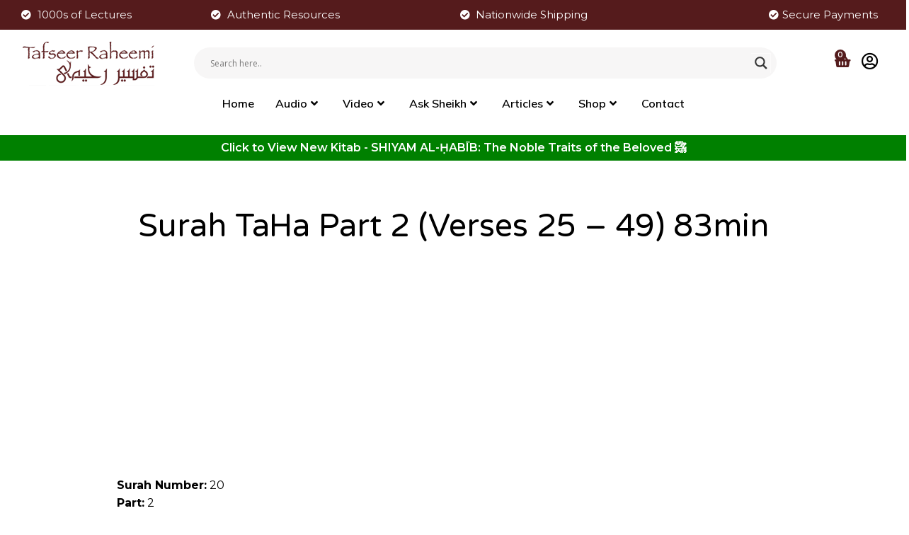

--- FILE ---
content_type: text/html; charset=UTF-8
request_url: https://tafseer-raheemi.com/surah-taha-part-2-verses-25-49/
body_size: 27613
content:
<!doctype html>
<html lang="en-US">
<head>
	<meta charset="UTF-8">
		<meta name="viewport" content="width=device-width, initial-scale=1">
	<link rel="profile" href="https://gmpg.org/xfn/11">
	<meta name='robots' content='index, follow, max-image-preview:large, max-snippet:-1, max-video-preview:-1' />

	<!-- This site is optimized with the Yoast SEO plugin v26.4 - https://yoast.com/wordpress/plugins/seo/ -->
	<title>Surah TaHa Part 2 (Verses 25 - 49) 83min - Tafseer Raheemi</title>
	<link rel="canonical" href="https://18.132.163.184/surah-taha-part-2-verses-25-49/" />
	<meta property="og:locale" content="en_US" />
	<meta property="og:type" content="article" />
	<meta property="og:title" content="Surah TaHa Part 2 (Verses 25 - 49) 83min - Tafseer Raheemi" />
	<meta property="og:description" content="Surah Number: 20 Part: 2 Verses: 25 &#8211; 49 Date Recorded: 10/07/2006" />
	<meta property="og:url" content="https://18.132.163.184/surah-taha-part-2-verses-25-49/" />
	<meta property="og:site_name" content="Tafseer Raheemi" />
	<meta property="article:published_time" content="2008-08-29T18:27:27+00:00" />
	<meta name="author" content="user" />
	<meta name="twitter:card" content="summary_large_image" />
	<meta name="twitter:label1" content="Written by" />
	<meta name="twitter:data1" content="user" />
	<script type="application/ld+json" class="yoast-schema-graph">{"@context":"https://schema.org","@graph":[{"@type":"Article","@id":"https://18.132.163.184/surah-taha-part-2-verses-25-49/#article","isPartOf":{"@id":"https://18.132.163.184/surah-taha-part-2-verses-25-49/"},"author":{"name":"user","@id":"https://tafseer-raheemi.com/#/schema/person/36eb2f5d9a89cf09e541acfce8dcb737"},"headline":"Surah TaHa Part 2 (Verses 25 &#8211; 49) 83min","datePublished":"2008-08-29T18:27:27+00:00","mainEntityOfPage":{"@id":"https://18.132.163.184/surah-taha-part-2-verses-25-49/"},"wordCount":13,"commentCount":0,"publisher":{"@id":"https://tafseer-raheemi.com/#organization"},"articleSection":["Quraan Tafseer","Surah Taha"],"inLanguage":"en-US","potentialAction":[{"@type":"CommentAction","name":"Comment","target":["https://18.132.163.184/surah-taha-part-2-verses-25-49/#respond"]}]},{"@type":"WebPage","@id":"https://18.132.163.184/surah-taha-part-2-verses-25-49/","url":"https://18.132.163.184/surah-taha-part-2-verses-25-49/","name":"Surah TaHa Part 2 (Verses 25 - 49) 83min - Tafseer Raheemi","isPartOf":{"@id":"https://tafseer-raheemi.com/#website"},"datePublished":"2008-08-29T18:27:27+00:00","breadcrumb":{"@id":"https://18.132.163.184/surah-taha-part-2-verses-25-49/#breadcrumb"},"inLanguage":"en-US","potentialAction":[{"@type":"ReadAction","target":["https://18.132.163.184/surah-taha-part-2-verses-25-49/"]}]},{"@type":"BreadcrumbList","@id":"https://18.132.163.184/surah-taha-part-2-verses-25-49/#breadcrumb","itemListElement":[{"@type":"ListItem","position":1,"name":"Home","item":"https://tafseer-raheemi.com/"},{"@type":"ListItem","position":2,"name":"Shaykh&#8217;s Blog","item":"https://tafseer-raheemi.com/shaykhs-blog/"},{"@type":"ListItem","position":3,"name":"Surah TaHa Part 2 (Verses 25 &#8211; 49) 83min"}]},{"@type":"WebSite","@id":"https://tafseer-raheemi.com/#website","url":"https://tafseer-raheemi.com/","name":"Tafseer Raheemi","description":"Tafseer | Hadith | Q&amp;A | Audios | Videos &amp; More","publisher":{"@id":"https://tafseer-raheemi.com/#organization"},"potentialAction":[{"@type":"SearchAction","target":{"@type":"EntryPoint","urlTemplate":"https://tafseer-raheemi.com/?s={search_term_string}"},"query-input":{"@type":"PropertyValueSpecification","valueRequired":true,"valueName":"search_term_string"}}],"inLanguage":"en-US"},{"@type":"Organization","@id":"https://tafseer-raheemi.com/#organization","name":"Tafseer Raheemi","url":"https://tafseer-raheemi.com/","logo":{"@type":"ImageObject","inLanguage":"en-US","@id":"https://tafseer-raheemi.com/#/schema/logo/image/","url":"https://tafseer-raheemi.com/wp-content/uploads/2022/02/Tafseer-Raheemi-Logo.png","contentUrl":"https://tafseer-raheemi.com/wp-content/uploads/2022/02/Tafseer-Raheemi-Logo.png","width":272,"height":90,"caption":"Tafseer Raheemi"},"image":{"@id":"https://tafseer-raheemi.com/#/schema/logo/image/"}},{"@type":"Person","@id":"https://tafseer-raheemi.com/#/schema/person/36eb2f5d9a89cf09e541acfce8dcb737","name":"user","image":{"@type":"ImageObject","inLanguage":"en-US","@id":"https://tafseer-raheemi.com/#/schema/person/image/","url":"https://secure.gravatar.com/avatar/b4c9a289323b21a01c3e940f150eb9b8c542587f1abfd8f0e1cc1ffc5e475514?s=96&d=mm&r=g","contentUrl":"https://secure.gravatar.com/avatar/b4c9a289323b21a01c3e940f150eb9b8c542587f1abfd8f0e1cc1ffc5e475514?s=96&d=mm&r=g","caption":"user"},"sameAs":["http://127.0.0.1"],"url":"https://tafseer-raheemi.com/author/user/"}]}</script>
	<!-- / Yoast SEO plugin. -->


<link rel='dns-prefetch' href='//www.googletagmanager.com' />
<link rel="alternate" type="application/rss+xml" title="Tafseer Raheemi &raquo; Feed" href="https://tafseer-raheemi.com/feed/" />
<link rel="alternate" type="application/rss+xml" title="Tafseer Raheemi &raquo; Comments Feed" href="https://tafseer-raheemi.com/comments/feed/" />
<link rel="alternate" type="application/rss+xml" title="Tafseer Raheemi &raquo; Surah TaHa Part 2 (Verses 25 &#8211; 49) 83min Comments Feed" href="https://tafseer-raheemi.com/surah-taha-part-2-verses-25-49/feed/" />
<link rel="alternate" title="oEmbed (JSON)" type="application/json+oembed" href="https://tafseer-raheemi.com/wp-json/oembed/1.0/embed?url=https%3A%2F%2Ftafseer-raheemi.com%2Fsurah-taha-part-2-verses-25-49%2F" />
<link rel="alternate" title="oEmbed (XML)" type="text/xml+oembed" href="https://tafseer-raheemi.com/wp-json/oembed/1.0/embed?url=https%3A%2F%2Ftafseer-raheemi.com%2Fsurah-taha-part-2-verses-25-49%2F&#038;format=xml" />
<style id='wp-img-auto-sizes-contain-inline-css' type='text/css'>
img:is([sizes=auto i],[sizes^="auto," i]){contain-intrinsic-size:3000px 1500px}
/*# sourceURL=wp-img-auto-sizes-contain-inline-css */
</style>
<link rel='stylesheet' id='premium-addons-css' href='https://tafseer-raheemi.com/wp-content/plugins/premium-addons-for-elementor/assets/frontend/min-css/premium-addons.min.css?ver=4.10.28' type='text/css' media='all' />
<style id='wp-emoji-styles-inline-css' type='text/css'>

	img.wp-smiley, img.emoji {
		display: inline !important;
		border: none !important;
		box-shadow: none !important;
		height: 1em !important;
		width: 1em !important;
		margin: 0 0.07em !important;
		vertical-align: -0.1em !important;
		background: none !important;
		padding: 0 !important;
	}
/*# sourceURL=wp-emoji-styles-inline-css */
</style>
<link rel='stylesheet' id='wp-block-library-css' href='https://tafseer-raheemi.com/wp-includes/css/dist/block-library/style.min.css?ver=6.9' type='text/css' media='all' />
<style id='global-styles-inline-css' type='text/css'>
:root{--wp--preset--aspect-ratio--square: 1;--wp--preset--aspect-ratio--4-3: 4/3;--wp--preset--aspect-ratio--3-4: 3/4;--wp--preset--aspect-ratio--3-2: 3/2;--wp--preset--aspect-ratio--2-3: 2/3;--wp--preset--aspect-ratio--16-9: 16/9;--wp--preset--aspect-ratio--9-16: 9/16;--wp--preset--color--black: #000000;--wp--preset--color--cyan-bluish-gray: #abb8c3;--wp--preset--color--white: #ffffff;--wp--preset--color--pale-pink: #f78da7;--wp--preset--color--vivid-red: #cf2e2e;--wp--preset--color--luminous-vivid-orange: #ff6900;--wp--preset--color--luminous-vivid-amber: #fcb900;--wp--preset--color--light-green-cyan: #7bdcb5;--wp--preset--color--vivid-green-cyan: #00d084;--wp--preset--color--pale-cyan-blue: #8ed1fc;--wp--preset--color--vivid-cyan-blue: #0693e3;--wp--preset--color--vivid-purple: #9b51e0;--wp--preset--gradient--vivid-cyan-blue-to-vivid-purple: linear-gradient(135deg,rgb(6,147,227) 0%,rgb(155,81,224) 100%);--wp--preset--gradient--light-green-cyan-to-vivid-green-cyan: linear-gradient(135deg,rgb(122,220,180) 0%,rgb(0,208,130) 100%);--wp--preset--gradient--luminous-vivid-amber-to-luminous-vivid-orange: linear-gradient(135deg,rgb(252,185,0) 0%,rgb(255,105,0) 100%);--wp--preset--gradient--luminous-vivid-orange-to-vivid-red: linear-gradient(135deg,rgb(255,105,0) 0%,rgb(207,46,46) 100%);--wp--preset--gradient--very-light-gray-to-cyan-bluish-gray: linear-gradient(135deg,rgb(238,238,238) 0%,rgb(169,184,195) 100%);--wp--preset--gradient--cool-to-warm-spectrum: linear-gradient(135deg,rgb(74,234,220) 0%,rgb(151,120,209) 20%,rgb(207,42,186) 40%,rgb(238,44,130) 60%,rgb(251,105,98) 80%,rgb(254,248,76) 100%);--wp--preset--gradient--blush-light-purple: linear-gradient(135deg,rgb(255,206,236) 0%,rgb(152,150,240) 100%);--wp--preset--gradient--blush-bordeaux: linear-gradient(135deg,rgb(254,205,165) 0%,rgb(254,45,45) 50%,rgb(107,0,62) 100%);--wp--preset--gradient--luminous-dusk: linear-gradient(135deg,rgb(255,203,112) 0%,rgb(199,81,192) 50%,rgb(65,88,208) 100%);--wp--preset--gradient--pale-ocean: linear-gradient(135deg,rgb(255,245,203) 0%,rgb(182,227,212) 50%,rgb(51,167,181) 100%);--wp--preset--gradient--electric-grass: linear-gradient(135deg,rgb(202,248,128) 0%,rgb(113,206,126) 100%);--wp--preset--gradient--midnight: linear-gradient(135deg,rgb(2,3,129) 0%,rgb(40,116,252) 100%);--wp--preset--font-size--small: 13px;--wp--preset--font-size--medium: 20px;--wp--preset--font-size--large: 36px;--wp--preset--font-size--x-large: 42px;--wp--preset--spacing--20: 0.44rem;--wp--preset--spacing--30: 0.67rem;--wp--preset--spacing--40: 1rem;--wp--preset--spacing--50: 1.5rem;--wp--preset--spacing--60: 2.25rem;--wp--preset--spacing--70: 3.38rem;--wp--preset--spacing--80: 5.06rem;--wp--preset--shadow--natural: 6px 6px 9px rgba(0, 0, 0, 0.2);--wp--preset--shadow--deep: 12px 12px 50px rgba(0, 0, 0, 0.4);--wp--preset--shadow--sharp: 6px 6px 0px rgba(0, 0, 0, 0.2);--wp--preset--shadow--outlined: 6px 6px 0px -3px rgb(255, 255, 255), 6px 6px rgb(0, 0, 0);--wp--preset--shadow--crisp: 6px 6px 0px rgb(0, 0, 0);}:where(.is-layout-flex){gap: 0.5em;}:where(.is-layout-grid){gap: 0.5em;}body .is-layout-flex{display: flex;}.is-layout-flex{flex-wrap: wrap;align-items: center;}.is-layout-flex > :is(*, div){margin: 0;}body .is-layout-grid{display: grid;}.is-layout-grid > :is(*, div){margin: 0;}:where(.wp-block-columns.is-layout-flex){gap: 2em;}:where(.wp-block-columns.is-layout-grid){gap: 2em;}:where(.wp-block-post-template.is-layout-flex){gap: 1.25em;}:where(.wp-block-post-template.is-layout-grid){gap: 1.25em;}.has-black-color{color: var(--wp--preset--color--black) !important;}.has-cyan-bluish-gray-color{color: var(--wp--preset--color--cyan-bluish-gray) !important;}.has-white-color{color: var(--wp--preset--color--white) !important;}.has-pale-pink-color{color: var(--wp--preset--color--pale-pink) !important;}.has-vivid-red-color{color: var(--wp--preset--color--vivid-red) !important;}.has-luminous-vivid-orange-color{color: var(--wp--preset--color--luminous-vivid-orange) !important;}.has-luminous-vivid-amber-color{color: var(--wp--preset--color--luminous-vivid-amber) !important;}.has-light-green-cyan-color{color: var(--wp--preset--color--light-green-cyan) !important;}.has-vivid-green-cyan-color{color: var(--wp--preset--color--vivid-green-cyan) !important;}.has-pale-cyan-blue-color{color: var(--wp--preset--color--pale-cyan-blue) !important;}.has-vivid-cyan-blue-color{color: var(--wp--preset--color--vivid-cyan-blue) !important;}.has-vivid-purple-color{color: var(--wp--preset--color--vivid-purple) !important;}.has-black-background-color{background-color: var(--wp--preset--color--black) !important;}.has-cyan-bluish-gray-background-color{background-color: var(--wp--preset--color--cyan-bluish-gray) !important;}.has-white-background-color{background-color: var(--wp--preset--color--white) !important;}.has-pale-pink-background-color{background-color: var(--wp--preset--color--pale-pink) !important;}.has-vivid-red-background-color{background-color: var(--wp--preset--color--vivid-red) !important;}.has-luminous-vivid-orange-background-color{background-color: var(--wp--preset--color--luminous-vivid-orange) !important;}.has-luminous-vivid-amber-background-color{background-color: var(--wp--preset--color--luminous-vivid-amber) !important;}.has-light-green-cyan-background-color{background-color: var(--wp--preset--color--light-green-cyan) !important;}.has-vivid-green-cyan-background-color{background-color: var(--wp--preset--color--vivid-green-cyan) !important;}.has-pale-cyan-blue-background-color{background-color: var(--wp--preset--color--pale-cyan-blue) !important;}.has-vivid-cyan-blue-background-color{background-color: var(--wp--preset--color--vivid-cyan-blue) !important;}.has-vivid-purple-background-color{background-color: var(--wp--preset--color--vivid-purple) !important;}.has-black-border-color{border-color: var(--wp--preset--color--black) !important;}.has-cyan-bluish-gray-border-color{border-color: var(--wp--preset--color--cyan-bluish-gray) !important;}.has-white-border-color{border-color: var(--wp--preset--color--white) !important;}.has-pale-pink-border-color{border-color: var(--wp--preset--color--pale-pink) !important;}.has-vivid-red-border-color{border-color: var(--wp--preset--color--vivid-red) !important;}.has-luminous-vivid-orange-border-color{border-color: var(--wp--preset--color--luminous-vivid-orange) !important;}.has-luminous-vivid-amber-border-color{border-color: var(--wp--preset--color--luminous-vivid-amber) !important;}.has-light-green-cyan-border-color{border-color: var(--wp--preset--color--light-green-cyan) !important;}.has-vivid-green-cyan-border-color{border-color: var(--wp--preset--color--vivid-green-cyan) !important;}.has-pale-cyan-blue-border-color{border-color: var(--wp--preset--color--pale-cyan-blue) !important;}.has-vivid-cyan-blue-border-color{border-color: var(--wp--preset--color--vivid-cyan-blue) !important;}.has-vivid-purple-border-color{border-color: var(--wp--preset--color--vivid-purple) !important;}.has-vivid-cyan-blue-to-vivid-purple-gradient-background{background: var(--wp--preset--gradient--vivid-cyan-blue-to-vivid-purple) !important;}.has-light-green-cyan-to-vivid-green-cyan-gradient-background{background: var(--wp--preset--gradient--light-green-cyan-to-vivid-green-cyan) !important;}.has-luminous-vivid-amber-to-luminous-vivid-orange-gradient-background{background: var(--wp--preset--gradient--luminous-vivid-amber-to-luminous-vivid-orange) !important;}.has-luminous-vivid-orange-to-vivid-red-gradient-background{background: var(--wp--preset--gradient--luminous-vivid-orange-to-vivid-red) !important;}.has-very-light-gray-to-cyan-bluish-gray-gradient-background{background: var(--wp--preset--gradient--very-light-gray-to-cyan-bluish-gray) !important;}.has-cool-to-warm-spectrum-gradient-background{background: var(--wp--preset--gradient--cool-to-warm-spectrum) !important;}.has-blush-light-purple-gradient-background{background: var(--wp--preset--gradient--blush-light-purple) !important;}.has-blush-bordeaux-gradient-background{background: var(--wp--preset--gradient--blush-bordeaux) !important;}.has-luminous-dusk-gradient-background{background: var(--wp--preset--gradient--luminous-dusk) !important;}.has-pale-ocean-gradient-background{background: var(--wp--preset--gradient--pale-ocean) !important;}.has-electric-grass-gradient-background{background: var(--wp--preset--gradient--electric-grass) !important;}.has-midnight-gradient-background{background: var(--wp--preset--gradient--midnight) !important;}.has-small-font-size{font-size: var(--wp--preset--font-size--small) !important;}.has-medium-font-size{font-size: var(--wp--preset--font-size--medium) !important;}.has-large-font-size{font-size: var(--wp--preset--font-size--large) !important;}.has-x-large-font-size{font-size: var(--wp--preset--font-size--x-large) !important;}
/*# sourceURL=global-styles-inline-css */
</style>

<style id='classic-theme-styles-inline-css' type='text/css'>
/*! This file is auto-generated */
.wp-block-button__link{color:#fff;background-color:#32373c;border-radius:9999px;box-shadow:none;text-decoration:none;padding:calc(.667em + 2px) calc(1.333em + 2px);font-size:1.125em}.wp-block-file__button{background:#32373c;color:#fff;text-decoration:none}
/*# sourceURL=/wp-includes/css/classic-themes.min.css */
</style>
<link rel='stylesheet' id='woocommerce-layout-css' href='https://tafseer-raheemi.com/wp-content/plugins/woocommerce/assets/css/woocommerce-layout.css?ver=8.1.3' type='text/css' media='all' />
<link rel='stylesheet' id='woocommerce-smallscreen-css' href='https://tafseer-raheemi.com/wp-content/plugins/woocommerce/assets/css/woocommerce-smallscreen.css?ver=8.1.3' type='text/css' media='only screen and (max-width: 768px)' />
<link rel='stylesheet' id='woocommerce-general-css' href='https://tafseer-raheemi.com/wp-content/plugins/woocommerce/assets/css/woocommerce.css?ver=8.1.3' type='text/css' media='all' />
<style id='woocommerce-inline-inline-css' type='text/css'>
.woocommerce form .form-row .required { visibility: visible; }
/*# sourceURL=woocommerce-inline-inline-css */
</style>
<link rel='stylesheet' id='dgwt-wcas-style-css' href='https://tafseer-raheemi.com/wp-content/plugins/ajax-search-for-woocommerce/assets/css/style.min.css?ver=1.25.0' type='text/css' media='all' />
<link rel='stylesheet' id='hello-elementor-css' href='https://tafseer-raheemi.com/wp-content/themes/hello-elementor/style.min.css?ver=2.5.0' type='text/css' media='all' />
<link rel='stylesheet' id='hello-elementor-theme-style-css' href='https://tafseer-raheemi.com/wp-content/themes/hello-elementor/theme.min.css?ver=2.5.0' type='text/css' media='all' />
<link rel='stylesheet' id='elementor-frontend-css' href='https://tafseer-raheemi.com/wp-content/plugins/elementor/assets/css/frontend-lite.min.css?ver=3.16.4' type='text/css' media='all' />
<link rel='stylesheet' id='elementor-post-5-css' href='https://tafseer-raheemi.com/wp-content/uploads/elementor/css/post-5.css?ver=1765384274' type='text/css' media='all' />
<link rel='stylesheet' id='wpdreams-asl-basic-css' href='https://tafseer-raheemi.com/wp-content/plugins/ajax-search-lite/css/style.basic.css?ver=4.13.4' type='text/css' media='all' />
<style id='wpdreams-asl-basic-inline-css' type='text/css'>

					div[id*='ajaxsearchlitesettings'].searchsettings .asl_option_inner label {
						font-size: 0px !important;
						color: rgba(0, 0, 0, 0);
					}
					div[id*='ajaxsearchlitesettings'].searchsettings .asl_option_inner label:after {
						font-size: 11px !important;
						position: absolute;
						top: 0;
						left: 0;
						z-index: 1;
					}
					.asl_w_container {
						width: 100%;
						margin: 0px 0px 0px 0px;
						min-width: 200px;
					}
					div[id*='ajaxsearchlite'].asl_m {
						width: 100%;
					}
					div[id*='ajaxsearchliteres'].wpdreams_asl_results div.resdrg span.highlighted {
						font-weight: bold;
						color: rgba(217, 49, 43, 1);
						background-color: rgba(238, 238, 238, 1);
					}
					div[id*='ajaxsearchliteres'].wpdreams_asl_results .results img.asl_image {
						width: 70px;
						height: 70px;
						object-fit: cover;
					}
					div[id*='ajaxsearchlite'].asl_r .results {
						max-height: none;
					}
					div[id*='ajaxsearchlite'].asl_r {
						position: absolute;
					}
				
						div.asl_r.asl_w {
							border:1px solid rgba(84, 28, 29, 1) !important;border-radius:7px 7px 7px 7px !important;
							box-shadow: none !important;
						}
					
						div.asl_r.asl_w.vertical .results .item::after {
							display: block;
							position: absolute;
							bottom: 0;
							content: '';
							height: 1px;
							width: 100%;
							background: #D8D8D8;
						}
						div.asl_r.asl_w.vertical .results .item.asl_last_item::after {
							display: none;
						}
					
/*# sourceURL=wpdreams-asl-basic-inline-css */
</style>
<link rel='stylesheet' id='wpdreams-asl-instance-css' href='https://tafseer-raheemi.com/wp-content/plugins/ajax-search-lite/css/style-curvy-black.css?ver=4.13.4' type='text/css' media='all' />
<link rel='stylesheet' id='elementor-icons-css' href='https://tafseer-raheemi.com/wp-content/plugins/elementor/assets/lib/eicons/css/elementor-icons.min.css?ver=5.23.0' type='text/css' media='all' />
<link rel='stylesheet' id='swiper-css' href='https://tafseer-raheemi.com/wp-content/plugins/elementor/assets/lib/swiper/css/swiper.min.css?ver=5.3.6' type='text/css' media='all' />
<link rel='stylesheet' id='elementor-pro-css' href='https://tafseer-raheemi.com/wp-content/plugins/elementor-pro/assets/css/frontend-lite.min.css?ver=3.16.2' type='text/css' media='all' />
<link rel='stylesheet' id='elementor-global-css' href='https://tafseer-raheemi.com/wp-content/uploads/elementor/css/global.css?ver=1765384275' type='text/css' media='all' />
<link rel='stylesheet' id='elementor-post-41140-css' href='https://tafseer-raheemi.com/wp-content/uploads/elementor/css/post-41140.css?ver=1768041208' type='text/css' media='all' />
<link rel='stylesheet' id='elementor-post-41142-css' href='https://tafseer-raheemi.com/wp-content/uploads/elementor/css/post-41142.css?ver=1768040817' type='text/css' media='all' />
<link rel='stylesheet' id='elementor-post-15481-css' href='https://tafseer-raheemi.com/wp-content/uploads/elementor/css/post-15481.css?ver=1765385519' type='text/css' media='all' />
<link rel='stylesheet' id='sib-front-css-css' href='https://tafseer-raheemi.com/wp-content/plugins/mailin/css/mailin-front.css?ver=6.9' type='text/css' media='all' />
<link rel='stylesheet' id='google-fonts-1-css' href='https://fonts.googleapis.com/css?family=Montserrat%3A100%2C100italic%2C200%2C200italic%2C300%2C300italic%2C400%2C400italic%2C500%2C500italic%2C600%2C600italic%2C700%2C700italic%2C800%2C800italic%2C900%2C900italic%7CMulish%3A100%2C100italic%2C200%2C200italic%2C300%2C300italic%2C400%2C400italic%2C500%2C500italic%2C600%2C600italic%2C700%2C700italic%2C800%2C800italic%2C900%2C900italic%7CNunito+Sans%3A100%2C100italic%2C200%2C200italic%2C300%2C300italic%2C400%2C400italic%2C500%2C500italic%2C600%2C600italic%2C700%2C700italic%2C800%2C800italic%2C900%2C900italic%7CVarela+Round%3A100%2C100italic%2C200%2C200italic%2C300%2C300italic%2C400%2C400italic%2C500%2C500italic%2C600%2C600italic%2C700%2C700italic%2C800%2C800italic%2C900%2C900italic&#038;display=auto&#038;ver=6.9' type='text/css' media='all' />
<link rel='stylesheet' id='elementor-icons-shared-0-css' href='https://tafseer-raheemi.com/wp-content/plugins/elementor/assets/lib/font-awesome/css/fontawesome.min.css?ver=5.15.3' type='text/css' media='all' />
<link rel='stylesheet' id='elementor-icons-fa-solid-css' href='https://tafseer-raheemi.com/wp-content/plugins/elementor/assets/lib/font-awesome/css/solid.min.css?ver=5.15.3' type='text/css' media='all' />
<link rel='stylesheet' id='elementor-icons-fa-regular-css' href='https://tafseer-raheemi.com/wp-content/plugins/elementor/assets/lib/font-awesome/css/regular.min.css?ver=5.15.3' type='text/css' media='all' />
<link rel='stylesheet' id='elementor-icons-fa-brands-css' href='https://tafseer-raheemi.com/wp-content/plugins/elementor/assets/lib/font-awesome/css/brands.min.css?ver=5.15.3' type='text/css' media='all' />
<link rel="preconnect" href="https://fonts.gstatic.com/" crossorigin><script type="text/javascript" src="https://tafseer-raheemi.com/wp-includes/js/jquery/jquery.min.js?ver=3.7.1" id="jquery-core-js"></script>
<script type="text/javascript" src="https://tafseer-raheemi.com/wp-includes/js/jquery/jquery-migrate.min.js?ver=3.4.1" id="jquery-migrate-js"></script>

<!-- Google tag (gtag.js) snippet added by Site Kit -->
<!-- Google Analytics snippet added by Site Kit -->
<script type="text/javascript" src="https://www.googletagmanager.com/gtag/js?id=GT-5R4WLGH" id="google_gtagjs-js" async></script>
<script type="text/javascript" id="google_gtagjs-js-after">
/* <![CDATA[ */
window.dataLayer = window.dataLayer || [];function gtag(){dataLayer.push(arguments);}
gtag("set","linker",{"domains":["tafseer-raheemi.com"]});
gtag("js", new Date());
gtag("set", "developer_id.dZTNiMT", true);
gtag("config", "GT-5R4WLGH");
//# sourceURL=google_gtagjs-js-after
/* ]]> */
</script>
<script type="text/javascript" id="sib-front-js-js-extra">
/* <![CDATA[ */
var sibErrMsg = {"invalidMail":"Please fill out valid email address","requiredField":"Please fill out required fields","invalidDateFormat":"Please fill out valid date format","invalidSMSFormat":"Please fill out valid phone number"};
var ajax_sib_front_object = {"ajax_url":"https://tafseer-raheemi.com/wp-admin/admin-ajax.php","ajax_nonce":"83f227ddcc","flag_url":"https://tafseer-raheemi.com/wp-content/plugins/mailin/img/flags/"};
//# sourceURL=sib-front-js-js-extra
/* ]]> */
</script>
<script type="text/javascript" src="https://tafseer-raheemi.com/wp-content/plugins/mailin/js/mailin-front.js?ver=1745525666" id="sib-front-js-js"></script>
<link rel="https://api.w.org/" href="https://tafseer-raheemi.com/wp-json/" /><link rel="alternate" title="JSON" type="application/json" href="https://tafseer-raheemi.com/wp-json/wp/v2/posts/80" /><link rel="EditURI" type="application/rsd+xml" title="RSD" href="https://tafseer-raheemi.com/xmlrpc.php?rsd" />
<meta name="generator" content="WordPress 6.9" />
<meta name="generator" content="WooCommerce 8.1.3" />
<link rel='shortlink' href='https://tafseer-raheemi.com/?p=80' />
<meta name="generator" content="Site Kit by Google 1.166.0" />		<style>
			.dgwt-wcas-ico-magnifier,.dgwt-wcas-ico-magnifier-handler{max-width:20px}.dgwt-wcas-search-wrapp{max-width:600px}.dgwt-wcas-search-wrapp .dgwt-wcas-sf-wrapp .dgwt-wcas-search-submit::before{border-color:transparent #541c1d}.dgwt-wcas-search-wrapp .dgwt-wcas-sf-wrapp .dgwt-wcas-search-submit:hover::before,.dgwt-wcas-search-wrapp .dgwt-wcas-sf-wrapp .dgwt-wcas-search-submit:focus::before{border-right-color:#541c1d}.dgwt-wcas-search-wrapp .dgwt-wcas-sf-wrapp .dgwt-wcas-search-submit,.dgwt-wcas-om-bar .dgwt-wcas-om-return{background-color:#541c1d}.dgwt-wcas-search-wrapp .dgwt-wcas-ico-magnifier,.dgwt-wcas-search-wrapp .dgwt-wcas-sf-wrapp .dgwt-wcas-search-submit svg path,.dgwt-wcas-om-bar .dgwt-wcas-om-return svg path{}		</style>
			<noscript><style>.woocommerce-product-gallery{ opacity: 1 !important; }</style></noscript>
					<link rel="preconnect" href="https://fonts.gstatic.com" crossorigin />
				<link rel="preload" as="style" href="//fonts.googleapis.com/css?family=Open+Sans&display=swap" />
								<link rel="stylesheet" href="//fonts.googleapis.com/css?family=Open+Sans&display=swap" media="all" />
				<meta name="generator" content="Elementor 3.16.4; features: e_dom_optimization, e_optimized_assets_loading, e_optimized_css_loading, additional_custom_breakpoints; settings: css_print_method-external, google_font-enabled, font_display-auto">
<script type="text/javascript" src="https://cdn.brevo.com/js/sdk-loader.js" async></script>
<script type="text/javascript">
  window.Brevo = window.Brevo || [];
  window.Brevo.push(['init', {"client_key":"2s1w4mw6s8ptb7on2a8g7ios","email_id":null,"push":{"customDomain":"https:\/\/tafseer-raheemi.com\/wp-content\/plugins\/mailin\/"},"service_worker_url":"wonderpush-worker-loader.min.js?webKey=03316f04f2de0da7e28dc5d7c6dff766ab8035f3a795f89d169cb67e4c767edf","frame_url":"brevo-frame.html"}]);
</script><script type="text/javascript" src="https://cdn.by.wonderpush.com/sdk/1.1/wonderpush-loader.min.js" async></script>
<script type="text/javascript">
  window.WonderPush = window.WonderPush || [];
  window.WonderPush.push(['init', {"customDomain":"https:\/\/tafseer-raheemi.com\/wp-content\/plugins\/mailin\/","serviceWorkerUrl":"wonderpush-worker-loader.min.js?webKey=03316f04f2de0da7e28dc5d7c6dff766ab8035f3a795f89d169cb67e4c767edf","frameUrl":"wonderpush.min.html","webKey":"03316f04f2de0da7e28dc5d7c6dff766ab8035f3a795f89d169cb67e4c767edf"}]);
</script><style type="text/css">.wpgs-for .slick-arrow::before,.wpgs-nav .slick-prev::before, .wpgs-nav .slick-next::before{color:#000;}.fancybox-bg{background-color:rgba(10,0,0,0.75);}.fancybox-caption,.fancybox-infobar{color:#fff;}.wpgs-nav .slick-slide{border-color:transparent}.wpgs-nav .slick-current{border-color:#000}.wpgs-video-wrapper{min-height:500px;}</style><link rel="icon" href="https://tafseer-raheemi.com/wp-content/uploads/2022/02/Tafseer-Raheemi-Logo-150x90.png" sizes="32x32" />
<link rel="icon" href="https://tafseer-raheemi.com/wp-content/uploads/2022/02/Tafseer-Raheemi-Logo.png" sizes="192x192" />
<link rel="apple-touch-icon" href="https://tafseer-raheemi.com/wp-content/uploads/2022/02/Tafseer-Raheemi-Logo.png" />
<meta name="msapplication-TileImage" content="https://tafseer-raheemi.com/wp-content/uploads/2022/02/Tafseer-Raheemi-Logo.png" />
		<style type="text/css" id="wp-custom-css">
			.woocommerce-product-details__short-description p:nth-last-of-type(1),
.woocommerce-product-details__short-description p:nth-last-of-type(2) {
    display: none;
}p.stock.in-stock {
    display: none !important;
}
h1.product_title.entry-title.elementor-heading-title.elementor-size-default {
    width: 100% !important;
}
.elementor-41140 .elementor-element.elementor-element-18a0911 .elementor-nav-menu--dropdown a {
    padding-left: 15px !important;
    padding-right: 15px !important;
    padding-top: 11px !important;
    padding-bottom: 11px !important;
}

 .elementor-15833 .elementor-element.elementor-element-ef62f3b.elementor-wc-products ul.products li.product {
    text-align: left;
    border-style: solid;
    border-width: 1px 1px 1px 1px;
    border-radius: 1px;
    padding: 20px 20px 20px 20px;
    border-color: white !important;
}

.elementor-41243 .elementor-element.elementor-element-66be0d8 .elementor-nav-menu--dropdown .elementor-item, .elementor-41243 .elementor-element.elementor-element-66be0d8 .elementor-nav-menu--dropdown  .elementor-sub-item {
    font-family: "Montserrat", Sans-serif;
    font-weight: 500;
    padding-left: 10px !important;
}
.elementor-nav-menu li {
    border-width: 0;
    margin-bottom: 10px !important;
}
.woocommerce:where(body:not(.woocommerce-block-theme-has-button-styles)) #respond input#submit.alt, .woocommerce:where(body:not(.woocommerce-block-theme-has-button-styles)) a.button.alt, .woocommerce:where(body:not(.woocommerce-block-theme-has-button-styles)) button.button.alt, .woocommerce:where(body:not(.woocommerce-block-theme-has-button-styles)) input.button.alt, :where(body:not(.woocommerce-block-theme-has-button-styles)) .woocommerce #respond input#submit.alt, :where(body:not(.woocommerce-block-theme-has-button-styles)) .woocommerce a.button.alt, :where(body:not(.woocommerce-block-theme-has-button-styles)) .woocommerce button.button.alt, :where(body:not(.woocommerce-block-theme-has-button-styles)) .woocommerce input.button.alt {
    background-color: #7AB979 !important;
    color: #fff;
    -webkit-font-smoothing: antialiased;
}

h1.entry-title {
    width: 1145px !important;
    margin: auto;
    padding-bottom: 19px;
}#ajaxsearchlite1 .probox, div.asl_w .probox {
    margin: 0;
    padding: 8px;
    height: 28px;
    background-color: #fff;
    border: unset !important;
    border-radius: 0 0 0 0;
    box-shadow: 0 0 0 0 #b5b5b5 inset;
    border-radius: 30px;
}
li#tab-title-additional_information {
    display: none !important;
}
li#tab-title-reviews {
    display: none !important;
}
 body {
    background: url(https://tafseer-raheemi.com/wp-content/uploads/2025/04/yygygygyg.png);
    background-repeat: no-repeat !important;
    background-size: cover !important;
}.elementor-card-shadow-yes .elementor-post__card {
    box-shadow: unset !important;
}.elementor-15509 .elementor-element.elementor-element-742d4b44 .elementor-post__card {
    background-color: #FFFFFF !important;
}.elementor-15509 .elementor-element.elementor-element-742d4b44 .elementor-post__card {
    background-color: #FFFFFF !important;
    border-radius: 10px !important;
}
.elementor-slides-wrapper.elementor-main-swiper.swiper-container {
    border-radius: 0px !important;
}



body.blog.logged-in.admin-bar.wp-custom-logo.wp-theme-hello-elementor.theme-hello-elementor.woocommerce-js.elementor-default.elementor-template-full-width.elementor-kit-5.elementor-page-15509.customize-support.dialog-body.dialog-buttons-body.dialog-container.dialog-buttons-container.e--ua-blink.e--ua-chrome.e--ua-webkit.vsc-initialized .newac{
	display:none!important
}

.elementor-slides-wrapper.elementor-main-swiper.swiper-container
Specificity: (0,3,0)
 {
    border-radius: 0px !important;
}















		</style>
		<link rel='stylesheet' id='elementor-post-39541-css' href='https://tafseer-raheemi.com/wp-content/uploads/elementor/css/post-39541.css?ver=1767544958' type='text/css' media='all' />
<link rel='stylesheet' id='google-fonts-2-css' href='https://fonts.googleapis.com/css?family=Red+Hat+Display%3A100%2C100italic%2C200%2C200italic%2C300%2C300italic%2C400%2C400italic%2C500%2C500italic%2C600%2C600italic%2C700%2C700italic%2C800%2C800italic%2C900%2C900italic&#038;display=auto&#038;ver=6.9' type='text/css' media='all' />
<link rel='stylesheet' id='elementor-post-39641-css' href='https://tafseer-raheemi.com/wp-content/uploads/elementor/css/post-39641.css?ver=1765398082' type='text/css' media='all' />
<link rel='stylesheet' id='elementor-post-39658-css' href='https://tafseer-raheemi.com/wp-content/uploads/elementor/css/post-39658.css?ver=1765398082' type='text/css' media='all' />
<link rel='stylesheet' id='font-awesome-5-all-css' href='https://tafseer-raheemi.com/wp-content/plugins/elementor/assets/lib/font-awesome/css/all.min.css?ver=4.10.28' type='text/css' media='all' />
<link rel='stylesheet' id='elementor-post-43190-css' href='https://tafseer-raheemi.com/wp-content/uploads/elementor/css/post-43190.css?ver=1767113848' type='text/css' media='all' />
</head>
<body class="wp-singular post-template-default single single-post postid-80 single-format-standard wp-custom-logo wp-theme-hello-elementor theme-hello-elementor woocommerce-no-js elementor-default elementor-kit-5 elementor-page-15481">

		<div data-elementor-type="header" data-elementor-id="41140" class="elementor elementor-41140 elementor-location-header" data-elementor-post-type="elementor_library">
								<section class="elementor-section elementor-top-section elementor-element elementor-element-90ccb13 elementor-section-boxed elementor-section-height-default elementor-section-height-default" data-id="90ccb13" data-element_type="section" data-settings="{&quot;background_background&quot;:&quot;classic&quot;}">
						<div class="elementor-container elementor-column-gap-default">
					<div class="elementor-column elementor-col-25 elementor-top-column elementor-element elementor-element-df51eec" data-id="df51eec" data-element_type="column">
			<div class="elementor-widget-wrap elementor-element-populated">
								<div class="elementor-element elementor-element-d102ef3 elementor-icon-list--layout-traditional elementor-list-item-link-full_width elementor-widget elementor-widget-icon-list" data-id="d102ef3" data-element_type="widget" data-widget_type="icon-list.default">
				<div class="elementor-widget-container">
			<link rel="stylesheet" href="https://tafseer-raheemi.com/wp-content/plugins/elementor/assets/css/widget-icon-list.min.css">		<ul class="elementor-icon-list-items">
							<li class="elementor-icon-list-item">
											<span class="elementor-icon-list-icon">
							<i aria-hidden="true" class="fas fa-check-circle"></i>						</span>
										<span class="elementor-icon-list-text">1000s of Lectures</span>
									</li>
						</ul>
				</div>
				</div>
					</div>
		</div>
				<div class="elementor-column elementor-col-25 elementor-top-column elementor-element elementor-element-896f770" data-id="896f770" data-element_type="column">
			<div class="elementor-widget-wrap elementor-element-populated">
								<div class="elementor-element elementor-element-ac43f5e elementor-icon-list--layout-traditional elementor-list-item-link-full_width elementor-widget elementor-widget-icon-list" data-id="ac43f5e" data-element_type="widget" data-widget_type="icon-list.default">
				<div class="elementor-widget-container">
					<ul class="elementor-icon-list-items">
							<li class="elementor-icon-list-item">
											<span class="elementor-icon-list-icon">
							<i aria-hidden="true" class="fas fa-check-circle"></i>						</span>
										<span class="elementor-icon-list-text">Authentic Resources</span>
									</li>
						</ul>
				</div>
				</div>
					</div>
		</div>
				<div class="elementor-column elementor-col-25 elementor-top-column elementor-element elementor-element-2f11c81" data-id="2f11c81" data-element_type="column">
			<div class="elementor-widget-wrap elementor-element-populated">
								<div class="elementor-element elementor-element-36b84b6 elementor-icon-list--layout-traditional elementor-list-item-link-full_width elementor-widget elementor-widget-icon-list" data-id="36b84b6" data-element_type="widget" data-widget_type="icon-list.default">
				<div class="elementor-widget-container">
					<ul class="elementor-icon-list-items">
							<li class="elementor-icon-list-item">
											<span class="elementor-icon-list-icon">
							<i aria-hidden="true" class="fas fa-check-circle"></i>						</span>
										<span class="elementor-icon-list-text">Nationwide Shipping</span>
									</li>
						</ul>
				</div>
				</div>
					</div>
		</div>
				<div class="elementor-column elementor-col-25 elementor-top-column elementor-element elementor-element-1993800" data-id="1993800" data-element_type="column">
			<div class="elementor-widget-wrap elementor-element-populated">
								<div class="elementor-element elementor-element-1fb9ea6 elementor-align-right elementor-mobile-align-left elementor-icon-list--layout-traditional elementor-list-item-link-full_width elementor-widget elementor-widget-icon-list" data-id="1fb9ea6" data-element_type="widget" data-widget_type="icon-list.default">
				<div class="elementor-widget-container">
					<ul class="elementor-icon-list-items">
							<li class="elementor-icon-list-item">
											<span class="elementor-icon-list-icon">
							<i aria-hidden="true" class="fas fa-check-circle"></i>						</span>
										<span class="elementor-icon-list-text">Secure Payments</span>
									</li>
						</ul>
				</div>
				</div>
					</div>
		</div>
							</div>
		</section>
				<section class="elementor-section elementor-top-section elementor-element elementor-element-a865318 elementor-section-content-middle elementor-hidden-tablet elementor-hidden-mobile elementor-section-boxed elementor-section-height-default elementor-section-height-default" data-id="a865318" data-element_type="section">
						<div class="elementor-container elementor-column-gap-default">
					<div class="elementor-column elementor-col-100 elementor-top-column elementor-element elementor-element-1de7dc5" data-id="1de7dc5" data-element_type="column">
			<div class="elementor-widget-wrap elementor-element-populated">
								<section class="elementor-section elementor-inner-section elementor-element elementor-element-e9cc70b elementor-section-content-middle elementor-section-full_width elementor-section-height-default elementor-section-height-default" data-id="e9cc70b" data-element_type="section">
						<div class="elementor-container elementor-column-gap-default">
					<div class="elementor-column elementor-col-33 elementor-inner-column elementor-element elementor-element-3e8f719" data-id="3e8f719" data-element_type="column">
			<div class="elementor-widget-wrap elementor-element-populated">
								<div class="elementor-element elementor-element-891d44b elementor-widget elementor-widget-image" data-id="891d44b" data-element_type="widget" data-widget_type="image.default">
				<div class="elementor-widget-container">
			<style>/*! elementor - v3.16.0 - 20-09-2023 */
.elementor-widget-image{text-align:center}.elementor-widget-image a{display:inline-block}.elementor-widget-image a img[src$=".svg"]{width:48px}.elementor-widget-image img{vertical-align:middle;display:inline-block}</style>													<a href="https://tafseer-raheemi.com">
							<img width="186" height="63" src="https://tafseer-raheemi.com/wp-content/uploads/2025/04/image-1.png" class="attachment-full size-full wp-image-41147" alt="" srcset="https://tafseer-raheemi.com/wp-content/uploads/2025/04/image-1.png 186w, https://tafseer-raheemi.com/wp-content/uploads/2025/04/image-1-64x22.png 64w" sizes="(max-width: 186px) 100vw, 186px" />								</a>
															</div>
				</div>
					</div>
		</div>
				<div class="elementor-column elementor-col-33 elementor-inner-column elementor-element elementor-element-7b0fff9" data-id="7b0fff9" data-element_type="column">
			<div class="elementor-widget-wrap elementor-element-populated">
								<div class="elementor-element elementor-element-e4408e2 elementor-widget elementor-widget-shortcode" data-id="e4408e2" data-element_type="widget" data-widget_type="shortcode.default">
				<div class="elementor-widget-container">
					<div class="elementor-shortcode"><div class="asl_w_container asl_w_container_1" data-id="1" data-instance="1">
	<div id='ajaxsearchlite1'
		data-id="1"
		data-instance="1"
		class="asl_w asl_m asl_m_1 asl_m_1_1">
		<div class="probox">

	
	<div class='prosettings' style='display:none;' data-opened=0>
				<div class='innericon'>
			<svg version="1.1" xmlns="http://www.w3.org/2000/svg" xmlns:xlink="http://www.w3.org/1999/xlink" x="0px" y="0px" width="22" height="22" viewBox="0 0 512 512" enable-background="new 0 0 512 512" xml:space="preserve">
					<polygon transform = "rotate(90 256 256)" points="142.332,104.886 197.48,50 402.5,256 197.48,462 142.332,407.113 292.727,256 "/>
				</svg>
		</div>
	</div>

	
	
	<div class='proinput'>
		<form role="search" action='#' autocomplete="off"
				aria-label="Search form">
			<input aria-label="Search input"
					type='search' class='orig'
					tabindex="0"
					name='phrase'
					placeholder='Search here..'
					value=''
					autocomplete="off"/>
			<input aria-label="Search autocomplete"
					type='text'
					class='autocomplete'
					tabindex="-1"
					name='phrase'
					value=''
					autocomplete="off" disabled/>
			<input type='submit' value="Start search" style='width:0; height: 0; visibility: hidden;'>
		</form>
	</div>

	
	
	<button class='promagnifier' tabindex="0" aria-label="Search magnifier">
				<span class='innericon' style="display:block;">
			<svg version="1.1" xmlns="http://www.w3.org/2000/svg" xmlns:xlink="http://www.w3.org/1999/xlink" x="0px" y="0px" width="22" height="22" viewBox="0 0 512 512" enable-background="new 0 0 512 512" xml:space="preserve">
					<path d="M460.355,421.59L353.844,315.078c20.041-27.553,31.885-61.437,31.885-98.037
						C385.729,124.934,310.793,50,218.686,50C126.58,50,51.645,124.934,51.645,217.041c0,92.106,74.936,167.041,167.041,167.041
						c34.912,0,67.352-10.773,94.184-29.158L419.945,462L460.355,421.59z M100.631,217.041c0-65.096,52.959-118.056,118.055-118.056
						c65.098,0,118.057,52.959,118.057,118.056c0,65.096-52.959,118.056-118.057,118.056C153.59,335.097,100.631,282.137,100.631,217.041
						z"/>
				</svg>
		</span>
	</button>

	
	
	<div class='proloading'>

		<div class="asl_loader"><div class="asl_loader-inner asl_simple-circle"></div></div>

			</div>

			<div class='proclose'>
			<svg version="1.1" xmlns="http://www.w3.org/2000/svg" xmlns:xlink="http://www.w3.org/1999/xlink" x="0px"
				y="0px"
				width="12" height="12" viewBox="0 0 512 512" enable-background="new 0 0 512 512"
				xml:space="preserve">
				<polygon points="438.393,374.595 319.757,255.977 438.378,137.348 374.595,73.607 255.995,192.225 137.375,73.622 73.607,137.352 192.246,255.983 73.622,374.625 137.352,438.393 256.002,319.734 374.652,438.378 "/>
			</svg>
		</div>
	
	
</div>	</div>
	<div class='asl_data_container' style="display:none !important;">
		<div class="asl_init_data wpdreams_asl_data_ct"
	style="display:none !important;"
	id="asl_init_id_1"
	data-asl-id="1"
	data-asl-instance="1"
	data-settings="{&quot;homeurl&quot;:&quot;https:\/\/tafseer-raheemi.com\/&quot;,&quot;resultstype&quot;:&quot;vertical&quot;,&quot;resultsposition&quot;:&quot;hover&quot;,&quot;itemscount&quot;:4,&quot;charcount&quot;:0,&quot;highlight&quot;:false,&quot;highlightWholewords&quot;:true,&quot;singleHighlight&quot;:false,&quot;scrollToResults&quot;:{&quot;enabled&quot;:false,&quot;offset&quot;:0},&quot;resultareaclickable&quot;:1,&quot;autocomplete&quot;:{&quot;enabled&quot;:true,&quot;lang&quot;:&quot;en&quot;,&quot;trigger_charcount&quot;:0},&quot;mobile&quot;:{&quot;menu_selector&quot;:&quot;#menu-toggle&quot;},&quot;trigger&quot;:{&quot;click&quot;:&quot;results_page&quot;,&quot;click_location&quot;:&quot;same&quot;,&quot;update_href&quot;:false,&quot;return&quot;:&quot;results_page&quot;,&quot;return_location&quot;:&quot;same&quot;,&quot;facet&quot;:true,&quot;type&quot;:true,&quot;redirect_url&quot;:&quot;?s={phrase}&quot;,&quot;delay&quot;:300},&quot;animations&quot;:{&quot;pc&quot;:{&quot;settings&quot;:{&quot;anim&quot;:&quot;fadedrop&quot;,&quot;dur&quot;:300},&quot;results&quot;:{&quot;anim&quot;:&quot;fadedrop&quot;,&quot;dur&quot;:300},&quot;items&quot;:&quot;voidanim&quot;},&quot;mob&quot;:{&quot;settings&quot;:{&quot;anim&quot;:&quot;fadedrop&quot;,&quot;dur&quot;:300},&quot;results&quot;:{&quot;anim&quot;:&quot;fadedrop&quot;,&quot;dur&quot;:300},&quot;items&quot;:&quot;voidanim&quot;}},&quot;autop&quot;:{&quot;state&quot;:true,&quot;phrase&quot;:&quot;&quot;,&quot;count&quot;:&quot;1&quot;},&quot;resPage&quot;:{&quot;useAjax&quot;:false,&quot;selector&quot;:&quot;#main&quot;,&quot;trigger_type&quot;:true,&quot;trigger_facet&quot;:true,&quot;trigger_magnifier&quot;:false,&quot;trigger_return&quot;:false},&quot;resultsSnapTo&quot;:&quot;left&quot;,&quot;results&quot;:{&quot;width&quot;:&quot;auto&quot;,&quot;width_tablet&quot;:&quot;auto&quot;,&quot;width_phone&quot;:&quot;auto&quot;},&quot;settingsimagepos&quot;:&quot;right&quot;,&quot;closeOnDocClick&quot;:true,&quot;overridewpdefault&quot;:true,&quot;override_method&quot;:&quot;get&quot;}"></div>
	<div id="asl_hidden_data">
		<svg style="position:absolute" height="0" width="0">
			<filter id="aslblur">
				<feGaussianBlur in="SourceGraphic" stdDeviation="4"/>
			</filter>
		</svg>
		<svg style="position:absolute" height="0" width="0">
			<filter id="no_aslblur"></filter>
		</svg>
	</div>
	</div>

	<div id='ajaxsearchliteres1'
	class='vertical wpdreams_asl_results asl_w asl_r asl_r_1 asl_r_1_1'>

	
	<div class="results">

		
		<div class="resdrg">
		</div>

		
	</div>

	
	
</div>

	<div id='__original__ajaxsearchlitesettings1'
		data-id="1"
		class="searchsettings wpdreams_asl_settings asl_w asl_s asl_s_1">
		<form name='options'
		aria-label="Search settings form"
		autocomplete = 'off'>

	
	
	<input type="hidden" name="filters_changed" style="display:none;" value="0">
	<input type="hidden" name="filters_initial" style="display:none;" value="1">

	<div class="asl_option_inner hiddend">
		<input type='hidden' name='qtranslate_lang' id='qtranslate_lang'
				value='0'/>
	</div>

	
	
	<fieldset class="asl_sett_scroll">
		<legend style="display: none;">Generic selectors</legend>
		<div class="asl_option" tabindex="0">
			<div class="asl_option_inner">
				<input type="checkbox" value="exact"
						aria-label="Exact matches only"
						name="asl_gen[]" />
				<div class="asl_option_checkbox"></div>
			</div>
			<div class="asl_option_label">
				Exact matches only			</div>
		</div>
		<div class="asl_option" tabindex="0">
			<div class="asl_option_inner">
				<input type="checkbox" value="title"
						aria-label="Search in title"
						name="asl_gen[]"  checked="checked"/>
				<div class="asl_option_checkbox"></div>
			</div>
			<div class="asl_option_label">
				Search in title			</div>
		</div>
		<div class="asl_option" tabindex="0">
			<div class="asl_option_inner">
				<input type="checkbox" value="content"
						aria-label="Search in content"
						name="asl_gen[]"  checked="checked"/>
				<div class="asl_option_checkbox"></div>
			</div>
			<div class="asl_option_label">
				Search in content			</div>
		</div>
		<div class="asl_option_inner hiddend">
			<input type="checkbox" value="excerpt"
					aria-label="Search in excerpt"
					name="asl_gen[]"  checked="checked"/>
			<div class="asl_option_checkbox"></div>
		</div>
	</fieldset>
	<fieldset class="asl_sett_scroll">
		<legend style="display: none;">Post Type Selectors</legend>
					<div class="asl_option_inner hiddend">
				<input type="checkbox" value="post"
						aria-label="Hidden option, ignore please"
						name="customset[]" checked="checked"/>
			</div>
						<div class="asl_option_inner hiddend">
				<input type="checkbox" value="page"
						aria-label="Hidden option, ignore please"
						name="customset[]" checked="checked"/>
			</div>
						<div class="asl_option_inner hiddend">
				<input type="checkbox" value="product"
						aria-label="Hidden option, ignore please"
						name="customset[]" checked="checked"/>
			</div>
						<div class="asl_option_inner hiddend">
				<input type="checkbox" value="product_variation"
						aria-label="Hidden option, ignore please"
						name="customset[]" checked="checked"/>
			</div>
				</fieldset>
	</form>
	</div>
</div>
</div>
				</div>
				</div>
					</div>
		</div>
				<div class="elementor-column elementor-col-33 elementor-inner-column elementor-element elementor-element-f9df3f6" data-id="f9df3f6" data-element_type="column">
			<div class="elementor-widget-wrap elementor-element-populated">
								<div class="elementor-element elementor-element-4607042 toggle-icon--custom elementor-widget__width-auto elementor-menu-cart--items-indicator-bubble elementor-menu-cart--cart-type-side-cart elementor-menu-cart--show-remove-button-yes elementor-widget elementor-widget-woocommerce-menu-cart" data-id="4607042" data-element_type="widget" data-settings="{&quot;cart_type&quot;:&quot;side-cart&quot;,&quot;open_cart&quot;:&quot;click&quot;,&quot;automatically_open_cart&quot;:&quot;no&quot;}" data-widget_type="woocommerce-menu-cart.default">
				<div class="elementor-widget-container">
			<link rel="stylesheet" href="https://tafseer-raheemi.com/wp-content/plugins/elementor-pro/assets/css/widget-woocommerce.min.css">		<div class="elementor-menu-cart__wrapper">
							<div class="elementor-menu-cart__toggle_wrapper">
					<div class="elementor-menu-cart__container elementor-lightbox" aria-hidden="true">
						<div class="elementor-menu-cart__main" aria-hidden="true">
									<div class="elementor-menu-cart__close-button">
					</div>
									<div class="widget_shopping_cart_content">
															</div>
						</div>
					</div>
							<div class="elementor-menu-cart__toggle elementor-button-wrapper">
			<a id="elementor-menu-cart__toggle_button" href="#" class="elementor-menu-cart__toggle_button elementor-button elementor-size-sm" aria-expanded="false">
				<span class="elementor-button-text"><span class="woocommerce-Price-amount amount"><bdi><span class="woocommerce-Price-currencySymbol">&pound;</span>0.00</bdi></span></span>
				<span class="elementor-button-icon">
					<span class="elementor-button-icon-qty" data-counter="0">0</span>
					<i class="e-toggle-cart-custom-icon fas fa-shopping-basket" aria-hidden="true"></i>					<span class="elementor-screen-only">Cart</span>
				</span>
			</a>
		</div>
						</div>
					</div> <!-- close elementor-menu-cart__wrapper -->
				</div>
				</div>
				<div class="elementor-element elementor-element-eaf2eea elementor-widget__width-auto elementor-view-default elementor-widget elementor-widget-icon" data-id="eaf2eea" data-element_type="widget" data-widget_type="icon.default">
				<div class="elementor-widget-container">
					<div class="elementor-icon-wrapper">
			<a class="elementor-icon" href="https://tafseer-raheemi.com/my-account/">
			<i aria-hidden="true" class="far fa-user-circle"></i>			</a>
		</div>
				</div>
				</div>
					</div>
		</div>
							</div>
		</section>
				<section class="elementor-section elementor-inner-section elementor-element elementor-element-924b6f7 elementor-section-content-middle elementor-section-full_width elementor-section-height-default elementor-section-height-default" data-id="924b6f7" data-element_type="section">
						<div class="elementor-container elementor-column-gap-default">
					<div class="elementor-column elementor-col-100 elementor-inner-column elementor-element elementor-element-6684e2c" data-id="6684e2c" data-element_type="column">
			<div class="elementor-widget-wrap elementor-element-populated">
								<div class="elementor-element elementor-element-7a889d2 premium-nav-hor premium-nav-none premium-ham-dropdown elementor-widget elementor-widget-premium-nav-menu" data-id="7a889d2" data-element_type="widget" data-settings="{&quot;submenu_icon&quot;:{&quot;value&quot;:&quot;fas fa-angle-down&quot;,&quot;library&quot;:&quot;fa-solid&quot;},&quot;submenu_item_icon&quot;:{&quot;value&quot;:&quot;&quot;,&quot;library&quot;:&quot;&quot;}}" data-widget_type="premium-nav-menu.default">
				<div class="elementor-widget-container">
						<div data-settings="{&quot;breakpoint&quot;:1024,&quot;mobileLayout&quot;:&quot;dropdown&quot;,&quot;mainLayout&quot;:&quot;hor&quot;,&quot;stretchDropdown&quot;:false,&quot;hoverEffect&quot;:&quot;&quot;,&quot;submenuEvent&quot;:&quot;hover&quot;,&quot;submenuTrigger&quot;:null,&quot;closeAfterClick&quot;:false}" class="premium-nav-widget-container premium-nav-pointer-none" style="visibility:hidden; opacity:0;">
				<div class="premium-ver-inner-container">
					<div class="premium-hamburger-toggle premium-mobile-menu-icon" role="button" aria-label="Toggle Menu">
						<span class="premium-toggle-text">
							<i aria-hidden="true" class="fas fa-bars"></i>						</span>
						<span class="premium-toggle-close">
							<i aria-hidden="true" class="fas fa-times"></i>						</span>
					</div>
												<div class="premium-nav-menu-container premium-nav-default">
								<ul id="menu-mega-menu" class="premium-nav-menu premium-main-nav-menu"><li id="premium-nav-menu-item-43363" class="menu-item menu-item-type-custom menu-item-object-custom menu-item-home premium-nav-menu-item"><a href="https://tafseer-raheemi.com/" class="premium-menu-link premium-menu-link-parent">Home</a></li>
<li id="premium-nav-menu-item-39535" class="menu-item menu-item-type-custom menu-item-object-custom premium-nav-menu-item premium-mega-nav-item menu-item-has-children premium-mega-item-static" data-full-width="true"><a href="https://tafseer-raheemi.com/category/audio/" class="premium-menu-link premium-menu-link-parent">Audio<i class="fas fa-angle-down premium-dropdown-icon"></i></a><div id="premium-mega-content-39535" class="premium-mega-content-container" style="width:1170px"><style>.elementor-39541 .elementor-element.elementor-element-c10c231:not(.elementor-motion-effects-element-type-background), .elementor-39541 .elementor-element.elementor-element-c10c231 > .elementor-motion-effects-container > .elementor-motion-effects-layer{background-color:#FFFFFF;}.elementor-39541 .elementor-element.elementor-element-c10c231{transition:background 0.3s, border 0.3s, border-radius 0.3s, box-shadow 0.3s;margin-top:-13px;margin-bottom:0px;padding:20px 0px 20px 0px;}.elementor-39541 .elementor-element.elementor-element-c10c231 > .elementor-background-overlay{transition:background 0.3s, border-radius 0.3s, opacity 0.3s;}.elementor-39541 .elementor-element.elementor-element-9da56a1 .elementor-heading-title{color:#000000;font-family:"Red Hat Display", Sans-serif;font-size:15px;font-weight:bold;}.elementor-39541 .elementor-element.elementor-element-63832d5 .elementor-icon-list-items:not(.elementor-inline-items) .elementor-icon-list-item:not(:last-child){padding-bottom:calc(5px/2);}.elementor-39541 .elementor-element.elementor-element-63832d5 .elementor-icon-list-items:not(.elementor-inline-items) .elementor-icon-list-item:not(:first-child){margin-top:calc(5px/2);}.elementor-39541 .elementor-element.elementor-element-63832d5 .elementor-icon-list-items.elementor-inline-items .elementor-icon-list-item{margin-right:calc(5px/2);margin-left:calc(5px/2);}.elementor-39541 .elementor-element.elementor-element-63832d5 .elementor-icon-list-items.elementor-inline-items{margin-right:calc(-5px/2);margin-left:calc(-5px/2);}body.rtl .elementor-39541 .elementor-element.elementor-element-63832d5 .elementor-icon-list-items.elementor-inline-items .elementor-icon-list-item:after{left:calc(-5px/2);}body:not(.rtl) .elementor-39541 .elementor-element.elementor-element-63832d5 .elementor-icon-list-items.elementor-inline-items .elementor-icon-list-item:after{right:calc(-5px/2);}.elementor-39541 .elementor-element.elementor-element-63832d5 .elementor-icon-list-icon i{transition:color 0.3s;}.elementor-39541 .elementor-element.elementor-element-63832d5 .elementor-icon-list-icon svg{transition:fill 0.3s;}.elementor-39541 .elementor-element.elementor-element-63832d5{--e-icon-list-icon-size:14px;--icon-vertical-offset:0px;}.elementor-39541 .elementor-element.elementor-element-63832d5 .elementor-icon-list-item > .elementor-icon-list-text, .elementor-39541 .elementor-element.elementor-element-63832d5 .elementor-icon-list-item > a{font-family:"Montserrat", Sans-serif;font-size:14px;font-weight:400;}.elementor-39541 .elementor-element.elementor-element-63832d5 .elementor-icon-list-text{color:#000000;transition:color 0.3s;}.elementor-39541 .elementor-element.elementor-element-63832d5 > .elementor-widget-container{margin:-5px 0px 0px 0px;}.elementor-39541 .elementor-element.elementor-element-fcc3935 .elementor-heading-title{color:#000000;font-family:"Red Hat Display", Sans-serif;font-size:15px;font-weight:bold;}.elementor-39541 .elementor-element.elementor-element-2d5e90b .elementor-icon-list-items:not(.elementor-inline-items) .elementor-icon-list-item:not(:last-child){padding-bottom:calc(5px/2);}.elementor-39541 .elementor-element.elementor-element-2d5e90b .elementor-icon-list-items:not(.elementor-inline-items) .elementor-icon-list-item:not(:first-child){margin-top:calc(5px/2);}.elementor-39541 .elementor-element.elementor-element-2d5e90b .elementor-icon-list-items.elementor-inline-items .elementor-icon-list-item{margin-right:calc(5px/2);margin-left:calc(5px/2);}.elementor-39541 .elementor-element.elementor-element-2d5e90b .elementor-icon-list-items.elementor-inline-items{margin-right:calc(-5px/2);margin-left:calc(-5px/2);}body.rtl .elementor-39541 .elementor-element.elementor-element-2d5e90b .elementor-icon-list-items.elementor-inline-items .elementor-icon-list-item:after{left:calc(-5px/2);}body:not(.rtl) .elementor-39541 .elementor-element.elementor-element-2d5e90b .elementor-icon-list-items.elementor-inline-items .elementor-icon-list-item:after{right:calc(-5px/2);}.elementor-39541 .elementor-element.elementor-element-2d5e90b .elementor-icon-list-icon i{transition:color 0.3s;}.elementor-39541 .elementor-element.elementor-element-2d5e90b .elementor-icon-list-icon svg{transition:fill 0.3s;}.elementor-39541 .elementor-element.elementor-element-2d5e90b{--e-icon-list-icon-size:14px;--icon-vertical-offset:0px;}.elementor-39541 .elementor-element.elementor-element-2d5e90b .elementor-icon-list-item > .elementor-icon-list-text, .elementor-39541 .elementor-element.elementor-element-2d5e90b .elementor-icon-list-item > a{font-family:"Montserrat", Sans-serif;font-size:14px;font-weight:400;}.elementor-39541 .elementor-element.elementor-element-2d5e90b .elementor-icon-list-text{color:#000000;transition:color 0.3s;}.elementor-39541 .elementor-element.elementor-element-2d5e90b > .elementor-widget-container{margin:-5px 0px 0px 0px;}.elementor-39541 .elementor-element.elementor-element-2de74f2 .elementor-heading-title{color:#000000;font-family:"Red Hat Display", Sans-serif;font-size:15px;font-weight:bold;}.elementor-39541 .elementor-element.elementor-element-b36df94 .elementor-icon-list-items:not(.elementor-inline-items) .elementor-icon-list-item:not(:last-child){padding-bottom:calc(5px/2);}.elementor-39541 .elementor-element.elementor-element-b36df94 .elementor-icon-list-items:not(.elementor-inline-items) .elementor-icon-list-item:not(:first-child){margin-top:calc(5px/2);}.elementor-39541 .elementor-element.elementor-element-b36df94 .elementor-icon-list-items.elementor-inline-items .elementor-icon-list-item{margin-right:calc(5px/2);margin-left:calc(5px/2);}.elementor-39541 .elementor-element.elementor-element-b36df94 .elementor-icon-list-items.elementor-inline-items{margin-right:calc(-5px/2);margin-left:calc(-5px/2);}body.rtl .elementor-39541 .elementor-element.elementor-element-b36df94 .elementor-icon-list-items.elementor-inline-items .elementor-icon-list-item:after{left:calc(-5px/2);}body:not(.rtl) .elementor-39541 .elementor-element.elementor-element-b36df94 .elementor-icon-list-items.elementor-inline-items .elementor-icon-list-item:after{right:calc(-5px/2);}.elementor-39541 .elementor-element.elementor-element-b36df94 .elementor-icon-list-icon i{transition:color 0.3s;}.elementor-39541 .elementor-element.elementor-element-b36df94 .elementor-icon-list-icon svg{transition:fill 0.3s;}.elementor-39541 .elementor-element.elementor-element-b36df94{--e-icon-list-icon-size:14px;--icon-vertical-offset:0px;}.elementor-39541 .elementor-element.elementor-element-b36df94 .elementor-icon-list-item > .elementor-icon-list-text, .elementor-39541 .elementor-element.elementor-element-b36df94 .elementor-icon-list-item > a{font-family:"Montserrat", Sans-serif;font-size:14px;font-weight:400;}.elementor-39541 .elementor-element.elementor-element-b36df94 .elementor-icon-list-text{color:#000000;transition:color 0.3s;}.elementor-39541 .elementor-element.elementor-element-b36df94 > .elementor-widget-container{margin:-5px 0px 0px 0px;}.elementor-39541 .elementor-element.elementor-element-6e6ff41 .elementor-heading-title{color:#000000;font-family:"Red Hat Display", Sans-serif;font-size:15px;font-weight:bold;}.elementor-39541 .elementor-element.elementor-element-6ffb4d0 .elementor-icon-list-items:not(.elementor-inline-items) .elementor-icon-list-item:not(:last-child){padding-bottom:calc(5px/2);}.elementor-39541 .elementor-element.elementor-element-6ffb4d0 .elementor-icon-list-items:not(.elementor-inline-items) .elementor-icon-list-item:not(:first-child){margin-top:calc(5px/2);}.elementor-39541 .elementor-element.elementor-element-6ffb4d0 .elementor-icon-list-items.elementor-inline-items .elementor-icon-list-item{margin-right:calc(5px/2);margin-left:calc(5px/2);}.elementor-39541 .elementor-element.elementor-element-6ffb4d0 .elementor-icon-list-items.elementor-inline-items{margin-right:calc(-5px/2);margin-left:calc(-5px/2);}body.rtl .elementor-39541 .elementor-element.elementor-element-6ffb4d0 .elementor-icon-list-items.elementor-inline-items .elementor-icon-list-item:after{left:calc(-5px/2);}body:not(.rtl) .elementor-39541 .elementor-element.elementor-element-6ffb4d0 .elementor-icon-list-items.elementor-inline-items .elementor-icon-list-item:after{right:calc(-5px/2);}.elementor-39541 .elementor-element.elementor-element-6ffb4d0 .elementor-icon-list-icon i{transition:color 0.3s;}.elementor-39541 .elementor-element.elementor-element-6ffb4d0 .elementor-icon-list-icon svg{transition:fill 0.3s;}.elementor-39541 .elementor-element.elementor-element-6ffb4d0{--e-icon-list-icon-size:14px;--icon-vertical-offset:0px;}.elementor-39541 .elementor-element.elementor-element-6ffb4d0 .elementor-icon-list-item > .elementor-icon-list-text, .elementor-39541 .elementor-element.elementor-element-6ffb4d0 .elementor-icon-list-item > a{font-family:"Montserrat", Sans-serif;font-size:14px;font-weight:400;}.elementor-39541 .elementor-element.elementor-element-6ffb4d0 .elementor-icon-list-text{color:#000000;transition:color 0.3s;}.elementor-39541 .elementor-element.elementor-element-6ffb4d0 > .elementor-widget-container{margin:-5px 0px 0px 0px;}.elementor-39541 .elementor-element.elementor-element-ad07b11 .elementor-heading-title{color:#000000;font-family:"Red Hat Display", Sans-serif;font-size:15px;font-weight:bold;}.elementor-39541 .elementor-element.elementor-element-f749171 .elementor-heading-title{color:#000000;font-family:"Red Hat Display", Sans-serif;font-size:15px;font-weight:bold;}.elementor-39541 .elementor-element.elementor-element-c4a7f25 .elementor-icon-list-items:not(.elementor-inline-items) .elementor-icon-list-item:not(:last-child){padding-bottom:calc(5px/2);}.elementor-39541 .elementor-element.elementor-element-c4a7f25 .elementor-icon-list-items:not(.elementor-inline-items) .elementor-icon-list-item:not(:first-child){margin-top:calc(5px/2);}.elementor-39541 .elementor-element.elementor-element-c4a7f25 .elementor-icon-list-items.elementor-inline-items .elementor-icon-list-item{margin-right:calc(5px/2);margin-left:calc(5px/2);}.elementor-39541 .elementor-element.elementor-element-c4a7f25 .elementor-icon-list-items.elementor-inline-items{margin-right:calc(-5px/2);margin-left:calc(-5px/2);}body.rtl .elementor-39541 .elementor-element.elementor-element-c4a7f25 .elementor-icon-list-items.elementor-inline-items .elementor-icon-list-item:after{left:calc(-5px/2);}body:not(.rtl) .elementor-39541 .elementor-element.elementor-element-c4a7f25 .elementor-icon-list-items.elementor-inline-items .elementor-icon-list-item:after{right:calc(-5px/2);}.elementor-39541 .elementor-element.elementor-element-c4a7f25 .elementor-icon-list-icon i{transition:color 0.3s;}.elementor-39541 .elementor-element.elementor-element-c4a7f25 .elementor-icon-list-icon svg{transition:fill 0.3s;}.elementor-39541 .elementor-element.elementor-element-c4a7f25{--e-icon-list-icon-size:14px;--icon-vertical-offset:0px;}.elementor-39541 .elementor-element.elementor-element-c4a7f25 .elementor-icon-list-item > .elementor-icon-list-text, .elementor-39541 .elementor-element.elementor-element-c4a7f25 .elementor-icon-list-item > a{font-family:"Montserrat", Sans-serif;font-size:14px;font-weight:400;}.elementor-39541 .elementor-element.elementor-element-c4a7f25 .elementor-icon-list-text{color:#000000;transition:color 0.3s;}.elementor-39541 .elementor-element.elementor-element-c4a7f25 > .elementor-widget-container{margin:-5px 0px 0px 0px;}.elementor-39541 .elementor-element.elementor-element-285cbc1 .elementor-heading-title{color:#000000;font-family:"Red Hat Display", Sans-serif;font-size:15px;font-weight:bold;}.elementor-39541 .elementor-element.elementor-element-f1dcd61 .elementor-icon-list-items:not(.elementor-inline-items) .elementor-icon-list-item:not(:last-child){padding-bottom:calc(5px/2);}.elementor-39541 .elementor-element.elementor-element-f1dcd61 .elementor-icon-list-items:not(.elementor-inline-items) .elementor-icon-list-item:not(:first-child){margin-top:calc(5px/2);}.elementor-39541 .elementor-element.elementor-element-f1dcd61 .elementor-icon-list-items.elementor-inline-items .elementor-icon-list-item{margin-right:calc(5px/2);margin-left:calc(5px/2);}.elementor-39541 .elementor-element.elementor-element-f1dcd61 .elementor-icon-list-items.elementor-inline-items{margin-right:calc(-5px/2);margin-left:calc(-5px/2);}body.rtl .elementor-39541 .elementor-element.elementor-element-f1dcd61 .elementor-icon-list-items.elementor-inline-items .elementor-icon-list-item:after{left:calc(-5px/2);}body:not(.rtl) .elementor-39541 .elementor-element.elementor-element-f1dcd61 .elementor-icon-list-items.elementor-inline-items .elementor-icon-list-item:after{right:calc(-5px/2);}.elementor-39541 .elementor-element.elementor-element-f1dcd61 .elementor-icon-list-icon i{transition:color 0.3s;}.elementor-39541 .elementor-element.elementor-element-f1dcd61 .elementor-icon-list-icon svg{transition:fill 0.3s;}.elementor-39541 .elementor-element.elementor-element-f1dcd61{--e-icon-list-icon-size:14px;--icon-vertical-offset:0px;}.elementor-39541 .elementor-element.elementor-element-f1dcd61 .elementor-icon-list-item > .elementor-icon-list-text, .elementor-39541 .elementor-element.elementor-element-f1dcd61 .elementor-icon-list-item > a{font-family:"Montserrat", Sans-serif;font-size:14px;font-weight:400;}.elementor-39541 .elementor-element.elementor-element-f1dcd61 .elementor-icon-list-text{color:#000000;transition:color 0.3s;}.elementor-39541 .elementor-element.elementor-element-f1dcd61 > .elementor-widget-container{margin:-5px 0px 0px 0px;}.elementor-39541 .elementor-element.elementor-element-6e4aa30 .elementor-heading-title{color:#000000;font-family:"Red Hat Display", Sans-serif;font-size:15px;font-weight:bold;}.elementor-39541 .elementor-element.elementor-element-81f4e2e .elementor-icon-list-items:not(.elementor-inline-items) .elementor-icon-list-item:not(:last-child){padding-bottom:calc(5px/2);}.elementor-39541 .elementor-element.elementor-element-81f4e2e .elementor-icon-list-items:not(.elementor-inline-items) .elementor-icon-list-item:not(:first-child){margin-top:calc(5px/2);}.elementor-39541 .elementor-element.elementor-element-81f4e2e .elementor-icon-list-items.elementor-inline-items .elementor-icon-list-item{margin-right:calc(5px/2);margin-left:calc(5px/2);}.elementor-39541 .elementor-element.elementor-element-81f4e2e .elementor-icon-list-items.elementor-inline-items{margin-right:calc(-5px/2);margin-left:calc(-5px/2);}body.rtl .elementor-39541 .elementor-element.elementor-element-81f4e2e .elementor-icon-list-items.elementor-inline-items .elementor-icon-list-item:after{left:calc(-5px/2);}body:not(.rtl) .elementor-39541 .elementor-element.elementor-element-81f4e2e .elementor-icon-list-items.elementor-inline-items .elementor-icon-list-item:after{right:calc(-5px/2);}.elementor-39541 .elementor-element.elementor-element-81f4e2e .elementor-icon-list-icon i{transition:color 0.3s;}.elementor-39541 .elementor-element.elementor-element-81f4e2e .elementor-icon-list-icon svg{transition:fill 0.3s;}.elementor-39541 .elementor-element.elementor-element-81f4e2e{--e-icon-list-icon-size:14px;--icon-vertical-offset:0px;}.elementor-39541 .elementor-element.elementor-element-81f4e2e .elementor-icon-list-item > .elementor-icon-list-text, .elementor-39541 .elementor-element.elementor-element-81f4e2e .elementor-icon-list-item > a{font-family:"Montserrat", Sans-serif;font-size:14px;font-weight:400;}.elementor-39541 .elementor-element.elementor-element-81f4e2e .elementor-icon-list-text{color:#000000;transition:color 0.3s;}.elementor-39541 .elementor-element.elementor-element-81f4e2e > .elementor-widget-container{margin:-5px 0px 0px 0px;}</style>		<div data-elementor-type="page" data-elementor-id="39541" class="elementor elementor-39541" data-elementor-post-type="elementor_library">
									<section class="elementor-section elementor-top-section elementor-element elementor-element-c10c231 elementor-section-full_width elementor-section-height-default elementor-section-height-default" data-id="c10c231" data-element_type="section" data-settings="{&quot;background_background&quot;:&quot;classic&quot;}">
						<div class="elementor-container elementor-column-gap-default">
					<div class="elementor-column elementor-col-20 elementor-top-column elementor-element elementor-element-555b038" data-id="555b038" data-element_type="column">
			<div class="elementor-widget-wrap elementor-element-populated">
								<div class="elementor-element elementor-element-9da56a1 elementor-widget elementor-widget-heading" data-id="9da56a1" data-element_type="widget" data-widget_type="heading.default">
				<div class="elementor-widget-container">
			<style>/*! elementor - v3.16.0 - 20-09-2023 */
.elementor-heading-title{padding:0;margin:0;line-height:1}.elementor-widget-heading .elementor-heading-title[class*=elementor-size-]>a{color:inherit;font-size:inherit;line-height:inherit}.elementor-widget-heading .elementor-heading-title.elementor-size-small{font-size:15px}.elementor-widget-heading .elementor-heading-title.elementor-size-medium{font-size:19px}.elementor-widget-heading .elementor-heading-title.elementor-size-large{font-size:29px}.elementor-widget-heading .elementor-heading-title.elementor-size-xl{font-size:39px}.elementor-widget-heading .elementor-heading-title.elementor-size-xxl{font-size:59px}</style><h2 class="elementor-heading-title elementor-size-default"><a href="https://tafseer-raheemi.com/category/audio/hadeeth-audio/">Hadeeth Audio</a></h2>		</div>
				</div>
				<div class="elementor-element elementor-element-63832d5 elementor-icon-list--layout-traditional elementor-list-item-link-full_width elementor-widget elementor-widget-icon-list" data-id="63832d5" data-element_type="widget" data-widget_type="icon-list.default">
				<div class="elementor-widget-container">
					<ul class="elementor-icon-list-items">
							<li class="elementor-icon-list-item">
											<a href="https://tafseer-raheemi.com/category/audio/hadeeth-audio/bukhaari-shareef-audio/">

											<span class="elementor-icon-list-text">Bukhaari Shareef</span>
											</a>
									</li>
								<li class="elementor-icon-list-item">
											<a href="https://tafseer-raheemi.com/category/audio/hadeeth-audio/muslim-shareef/">

											<span class="elementor-icon-list-text">Muslim Shareef</span>
											</a>
									</li>
								<li class="elementor-icon-list-item">
											<a href="https://tafseer-raheemi.com/category/audio/hadeeth-audio/riyadhus-saliheen/">

											<span class="elementor-icon-list-text">Riyadhus Saliheen</span>
											</a>
									</li>
						</ul>
				</div>
				</div>
				<div class="elementor-element elementor-element-fcc3935 elementor-widget elementor-widget-heading" data-id="fcc3935" data-element_type="widget" data-widget_type="heading.default">
				<div class="elementor-widget-container">
			<h2 class="elementor-heading-title elementor-size-default"><a href="https://tafseer-raheemi.com/category/audio/quraan-audio/">Quraan Audio</a></h2>		</div>
				</div>
				<div class="elementor-element elementor-element-2d5e90b elementor-icon-list--layout-traditional elementor-list-item-link-full_width elementor-widget elementor-widget-icon-list" data-id="2d5e90b" data-element_type="widget" data-widget_type="icon-list.default">
				<div class="elementor-widget-container">
					<ul class="elementor-icon-list-items">
							<li class="elementor-icon-list-item">
											<a href="https://tafseer-raheemi.com/category/audio/quraan-audio/other-quran-audio/">

											<span class="elementor-icon-list-text">Other Quran Audio</span>
											</a>
									</li>
								<li class="elementor-icon-list-item">
											<a href="https://tafseer-raheemi.com/category/audio/quraan-audio/qiraat/">

											<span class="elementor-icon-list-text">Qiraat</span>
											</a>
									</li>
						</ul>
				</div>
				</div>
				<div class="elementor-element elementor-element-2de74f2 elementor-widget elementor-widget-heading" data-id="2de74f2" data-element_type="widget" data-widget_type="heading.default">
				<div class="elementor-widget-container">
			<h2 class="elementor-heading-title elementor-size-default"><a href="https://tafseer-raheemi.com/category/audio/misceleneous-audio/">Other Audio</a></h2>		</div>
				</div>
				<div class="elementor-element elementor-element-b36df94 elementor-icon-list--layout-traditional elementor-list-item-link-full_width elementor-widget elementor-widget-icon-list" data-id="b36df94" data-element_type="widget" data-widget_type="icon-list.default">
				<div class="elementor-widget-container">
					<ul class="elementor-icon-list-items">
							<li class="elementor-icon-list-item">
											<a href="https://tafseer-raheemi.com/category/audio/misceleneous-audio/more-english-audios/">

											<span class="elementor-icon-list-text">English (Mix)</span>
											</a>
									</li>
								<li class="elementor-icon-list-item">
											<a href="https://tafseer-raheemi.com/category/audio/misceleneous-audio/marriagenikaah-audio/">

											<span class="elementor-icon-list-text">Marriage/Nikaah Audio</span>
											</a>
									</li>
								<li class="elementor-icon-list-item">
											<a href="https://tafseer-raheemi.com/category/audio/misceleneous-audio/misc/">

											<span class="elementor-icon-list-text">Misc</span>
											</a>
									</li>
								<li class="elementor-icon-list-item">
											<a href="https://tafseer-raheemi.com/category/audio/misceleneous-audio/nasheeds-audio/">

											<span class="elementor-icon-list-text">Nasheeds</span>
											</a>
									</li>
								<li class="elementor-icon-list-item">
											<a href="https://tafseer-raheemi.com/category/audio/misceleneous-audio/womens-audio/">

											<span class="elementor-icon-list-text">Women’s Audio</span>
											</a>
									</li>
						</ul>
				</div>
				</div>
					</div>
		</div>
				<div class="elementor-column elementor-col-20 elementor-top-column elementor-element elementor-element-843c4d4" data-id="843c4d4" data-element_type="column">
			<div class="elementor-widget-wrap elementor-element-populated">
								<div class="elementor-element elementor-element-6e6ff41 elementor-widget elementor-widget-heading" data-id="6e6ff41" data-element_type="widget" data-widget_type="heading.default">
				<div class="elementor-widget-container">
			<h2 class="elementor-heading-title elementor-size-default"><a href="https://tafseer-raheemi.com/category/audio/imaan-audio/">Imaan Audio</a></h2>		</div>
				</div>
				<div class="elementor-element elementor-element-6ffb4d0 elementor-icon-list--layout-traditional elementor-list-item-link-full_width elementor-widget elementor-widget-icon-list" data-id="6ffb4d0" data-element_type="widget" data-widget_type="icon-list.default">
				<div class="elementor-widget-container">
					<ul class="elementor-icon-list-items">
							<li class="elementor-icon-list-item">
											<a href="https://tafseer-raheemi.com/category/audio/imaan-audio/beliefs-audio/">

											<span class="elementor-icon-list-text">Beliefs Audio</span>
											</a>
									</li>
								<li class="elementor-icon-list-item">
											<a href="https://tafseer-raheemi.com/category/audio/imaan-audio/dhikr-audio/">

											<span class="elementor-icon-list-text">Dhikr Audio</span>
											</a>
									</li>
								<li class="elementor-icon-list-item">
											<a href="https://tafseer-raheemi.com/category/audio/imaan-audio/hajj-umrah-audio/">

											<span class="elementor-icon-list-text">Hajj/Umrah Audio</span>
											</a>
									</li>
								<li class="elementor-icon-list-item">
											<a href="https://tafseer-raheemi.com/category/audio/imaan-audio/qiyamah-the-resurrection/">

											<span class="elementor-icon-list-text">Qiyamah (The Resurrection)</span>
											</a>
									</li>
								<li class="elementor-icon-list-item">
											<a href="https://tafseer-raheemi.com/category/audio/imaan-audio/ramadhaan-audio/">

											<span class="elementor-icon-list-text">Ramadhaan Audio</span>
											</a>
									</li>
								<li class="elementor-icon-list-item">
											<a href="https://tafseer-raheemi.com/category/audio/imaan-audio/sahaaba-r/">

											<span class="elementor-icon-list-text">Sahaaba (r)</span>
											</a>
									</li>
								<li class="elementor-icon-list-item">
											<a href="https://tafseer-raheemi.com/category/audio/imaan-audio/seerah/">

											<span class="elementor-icon-list-text">Seerah</span>
											</a>
									</li>
								<li class="elementor-icon-list-item">
											<a href="https://tafseer-raheemi.com/category/ask-sheikh/imaan-question/tassawuf-spirituality/">

											<span class="elementor-icon-list-text">Tassawuf/Spirituality</span>
											</a>
									</li>
								<li class="elementor-icon-list-item">
											<a href="https://tafseer-raheemi.com/category/ask-sheikh/zakah-charity/">

											<span class="elementor-icon-list-text">Zakah & Charity</span>
											</a>
									</li>
						</ul>
				</div>
				</div>
				<div class="elementor-element elementor-element-ad07b11 elementor-widget elementor-widget-heading" data-id="ad07b11" data-element_type="widget" data-widget_type="heading.default">
				<div class="elementor-widget-container">
			<h2 class="elementor-heading-title elementor-size-default"><a href="https://tafseer-raheemi.com/category/audio/hadhrat/">Hadhrat</a></h2>		</div>
				</div>
					</div>
		</div>
				<div class="elementor-column elementor-col-20 elementor-top-column elementor-element elementor-element-18de7b1" data-id="18de7b1" data-element_type="column">
			<div class="elementor-widget-wrap elementor-element-populated">
								<div class="elementor-element elementor-element-f749171 elementor-widget elementor-widget-heading" data-id="f749171" data-element_type="widget" data-widget_type="heading.default">
				<div class="elementor-widget-container">
			<h2 class="elementor-heading-title elementor-size-default">Tafseer</h2>		</div>
				</div>
				<div class="elementor-element elementor-element-c4a7f25 elementor-icon-list--layout-traditional elementor-list-item-link-full_width elementor-widget elementor-widget-icon-list" data-id="c4a7f25" data-element_type="widget" data-widget_type="icon-list.default">
				<div class="elementor-widget-container">
					<ul class="elementor-icon-list-items">
							<li class="elementor-icon-list-item">
											<a href="https://tafseer-raheemi.com/category/audio/quraan-audio/surah-fatiha/">

											<span class="elementor-icon-list-text">Surah Fatiha </span>
											</a>
									</li>
								<li class="elementor-icon-list-item">
											<a href="https://tafseer-raheemi.com/category/audio/quraan-audio/surah-baqarah/">

											<span class="elementor-icon-list-text">Surah Baqarah </span>
											</a>
									</li>
								<li class="elementor-icon-list-item">
											<a href="https://tafseer-raheemi.com/category/audio/quraan-audio/surah-aalay-imraan/">

											<span class="elementor-icon-list-text">Surah Aalay Imraan </span>
											</a>
									</li>
								<li class="elementor-icon-list-item">
											<a href="https://tafseer-raheemi.com/category/audio/quraan-audio/suran-an-nisaa/">

											<span class="elementor-icon-list-text">Suran an-Nisaa </span>
											</a>
									</li>
								<li class="elementor-icon-list-item">
											<a href="https://tafseer-raheemi.com/category/audio/quraan-audio/surah-an-nisa/">

											<span class="elementor-icon-list-text">Surah an-Nisa </span>
											</a>
									</li>
								<li class="elementor-icon-list-item">
											<a href="https://tafseer-raheemi.com/category/audio/quraan-audio/surah-al-aaraaf/">

											<span class="elementor-icon-list-text">Surah al-Aaraaf </span>
											</a>
									</li>
								<li class="elementor-icon-list-item">
											<a href="https://tafseer-raheemi.com/category/audio/quraan-audio/surah-yusuf/">

											<span class="elementor-icon-list-text">Surah Yusuf </span>
											</a>
									</li>
								<li class="elementor-icon-list-item">
											<a href="https://tafseer-raheemi.com/category/audio/quraan-audio/surah-ar-raad/">

											<span class="elementor-icon-list-text">Surah ar-Ra’ad </span>
											</a>
									</li>
								<li class="elementor-icon-list-item">
											<a href="https://tafseer-raheemi.com/category/audio/quraan-audio/surah-ibraheem/">

											<span class="elementor-icon-list-text">Surah Ibraheem </span>
											</a>
									</li>
								<li class="elementor-icon-list-item">
											<a href="https://tafseer-raheemi.com/category/audio/quraan-audio/surah-an-nahl/">

											<span class="elementor-icon-list-text">Surah an-Nahl </span>
											</a>
									</li>
								<li class="elementor-icon-list-item">
											<a href="https://tafseer-raheemi.com/category/audio/quraan-audio/surah-al-kahf/">

											<span class="elementor-icon-list-text">Surah al-Kahf </span>
											</a>
									</li>
								<li class="elementor-icon-list-item">
											<a href="https://tafseer-raheemi.com/category/audio/quraan-audio/surah-al-qasas-quraan-audio/">

											<span class="elementor-icon-list-text">Surah al-Qasas</span>
											</a>
									</li>
								<li class="elementor-icon-list-item">
											<a href="https://tafseer-raheemi.com/category/audio/quraan-audio/surah-yaseen-audio/">

											<span class="elementor-icon-list-text">Surah Yaseen </span>
											</a>
									</li>
								<li class="elementor-icon-list-item">
											<a href="https://tafseer-raheemi.com/category/audio/quraan-audio/surah-zumar/">

											<span class="elementor-icon-list-text">Surah Zumar</span>
											</a>
									</li>
								<li class="elementor-icon-list-item">
											<a href="https://tafseer-raheemi.com/category/audio/quraan-audio/surah-zukhruf/">

											<span class="elementor-icon-list-text">Surah Zukhruf </span>
											</a>
									</li>
								<li class="elementor-icon-list-item">
											<a href="https://tafseer-raheemi.com/category/audio/quraan-audio/surah-ad-dukhaan/">

											<span class="elementor-icon-list-text">Surah ad-Dukhaan</span>
											</a>
									</li>
						</ul>
				</div>
				</div>
					</div>
		</div>
				<div class="elementor-column elementor-col-20 elementor-top-column elementor-element elementor-element-dbd3fd4" data-id="dbd3fd4" data-element_type="column">
			<div class="elementor-widget-wrap elementor-element-populated">
								<div class="elementor-element elementor-element-285cbc1 elementor-widget elementor-widget-heading" data-id="285cbc1" data-element_type="widget" data-widget_type="heading.default">
				<div class="elementor-widget-container">
			<h2 class="elementor-heading-title elementor-size-default">Tafseer</h2>		</div>
				</div>
				<div class="elementor-element elementor-element-f1dcd61 elementor-icon-list--layout-traditional elementor-list-item-link-full_width elementor-widget elementor-widget-icon-list" data-id="f1dcd61" data-element_type="widget" data-widget_type="icon-list.default">
				<div class="elementor-widget-container">
					<ul class="elementor-icon-list-items">
							<li class="elementor-icon-list-item">
											<a href="https://tafseer-raheemi.com/category/audio/quraan-audio/surah-al-jaathiyaa/">

											<span class="elementor-icon-list-text">Surah al-Jaathiyaa </span>
											</a>
									</li>
								<li class="elementor-icon-list-item">
											<a href="https://tafseer-raheemi.com/category/audio/quraan-audio/surah-al-ahqaf/">

											<span class="elementor-icon-list-text">Surah al-Ahqaf </span>
											</a>
									</li>
								<li class="elementor-icon-list-item">
											<a href="https://tafseer-raheemi.com/category/audio/quraan-audio/surah-muhammad/">

											<span class="elementor-icon-list-text">Surah Muhammad </span>
											</a>
									</li>
								<li class="elementor-icon-list-item">
											<a href="https://tafseer-raheemi.com/category/audio/quraan-audio/surah-al-fath/">

											<span class="elementor-icon-list-text">Surah al-Fath </span>
											</a>
									</li>
								<li class="elementor-icon-list-item">
											<a href="https://tafseer-raheemi.com/category/audio/quraan-audio/surah-al-hujuraat/">

											<span class="elementor-icon-list-text">Surah al-Hujuraat </span>
											</a>
									</li>
								<li class="elementor-icon-list-item">
											<a href="https://tafseer-raheemi.com/category/audio/quraan-audio/surah-qaaf/">

											<span class="elementor-icon-list-text">Surah Qaaf </span>
											</a>
									</li>
								<li class="elementor-icon-list-item">
											<a href="https://tafseer-raheemi.com/category/audio/quraan-audio/surah-adh-dhariyaat/">

											<span class="elementor-icon-list-text">Surah adh-Dhariyaat </span>
											</a>
									</li>
								<li class="elementor-icon-list-item">
											<a href="https://tafseer-raheemi.com/category/audio/quraan-audio/surah-at-tur/">

											<span class="elementor-icon-list-text">Surah at-Tur </span>
											</a>
									</li>
								<li class="elementor-icon-list-item">
											<a href="https://tafseer-raheemi.com/category/audio/quraan-audio/surah-an-najm/">

											<span class="elementor-icon-list-text">Surah an-Najm </span>
											</a>
									</li>
								<li class="elementor-icon-list-item">
											<a href="https://tafseer-raheemi.com/category/audio/quraan-audio/surah-al-qamar/">

											<span class="elementor-icon-list-text">Surah al-Qamar </span>
											</a>
									</li>
								<li class="elementor-icon-list-item">
											<a href="https://tafseer-raheemi.com/category/audio/quraan-audio/surah-ar-rahman/">

											<span class="elementor-icon-list-text">Surah ar-Rahman</span>
											</a>
									</li>
								<li class="elementor-icon-list-item">
											<a href="https://tafseer-raheemi.com/category/audio/quraan-audio/surah-al-waqiah/">

											<span class="elementor-icon-list-text">Surah al-Waqiah </span>
											</a>
									</li>
								<li class="elementor-icon-list-item">
											<a href="https://tafseer-raheemi.com/category/audio/quraan-audio/surah-al-hadeed/">

											<span class="elementor-icon-list-text">Surah al-Hadeed </span>
											</a>
									</li>
								<li class="elementor-icon-list-item">
											<a href="https://tafseer-raheemi.com/category/audio/quraan-audio/surah-al-mujaadalah/">

											<span class="elementor-icon-list-text">Surah al-Mujaadalah </span>
											</a>
									</li>
								<li class="elementor-icon-list-item">
											<a href="https://tafseer-raheemi.com/category/audio/quraan-audio/surah-al-hashar/">

											<span class="elementor-icon-list-text">Surah al-Hashar </span>
											</a>
									</li>
								<li class="elementor-icon-list-item">
											<a href="https://tafseer-raheemi.com/category/audio/quraan-audio/surah-al-mumtahinah/">

											<span class="elementor-icon-list-text">Surah al-Mumtahinah </span>
											</a>
									</li>
						</ul>
				</div>
				</div>
					</div>
		</div>
				<div class="elementor-column elementor-col-20 elementor-top-column elementor-element elementor-element-f3fd465" data-id="f3fd465" data-element_type="column">
			<div class="elementor-widget-wrap elementor-element-populated">
								<div class="elementor-element elementor-element-6e4aa30 elementor-widget elementor-widget-heading" data-id="6e4aa30" data-element_type="widget" data-widget_type="heading.default">
				<div class="elementor-widget-container">
			<h2 class="elementor-heading-title elementor-size-default">Tafseer</h2>		</div>
				</div>
				<div class="elementor-element elementor-element-81f4e2e elementor-icon-list--layout-traditional elementor-list-item-link-full_width elementor-widget elementor-widget-icon-list" data-id="81f4e2e" data-element_type="widget" data-widget_type="icon-list.default">
				<div class="elementor-widget-container">
					<ul class="elementor-icon-list-items">
							<li class="elementor-icon-list-item">
											<a href="https://tafseer-raheemi.com/category/audio/quraan-audio/surah-as-saf/">

											<span class="elementor-icon-list-text">Surah as-Saf </span>
											</a>
									</li>
								<li class="elementor-icon-list-item">
											<a href="https://tafseer-raheemi.com/category/audio/quraan-audio/surah-al-munafiqoon/">

											<span class="elementor-icon-list-text">Surah Al-Munafiqoon </span>
											</a>
									</li>
								<li class="elementor-icon-list-item">
											<a href="https://tafseer-raheemi.com/category/audio/quraan-audio/surah-at-tagabun/">

											<span class="elementor-icon-list-text">Surah At-Tagabun </span>
											</a>
									</li>
								<li class="elementor-icon-list-item">
											<a href="https://tafseer-raheemi.com/category/audio/quraan-audio/surah-at-talaaq/">

											<span class="elementor-icon-list-text">Surah at-Talaaq </span>
											</a>
									</li>
								<li class="elementor-icon-list-item">
											<a href="https://tafseer-raheemi.com/category/audio/quraan-audio/surah-at-tahrim/">

											<span class="elementor-icon-list-text">Surah At-Tahrim </span>
											</a>
									</li>
								<li class="elementor-icon-list-item">
											<a href="https://tafseer-raheemi.com/category/audio/quraan-audio/surah-mulk/">

											<span class="elementor-icon-list-text">Surah Mulk </span>
											</a>
									</li>
								<li class="elementor-icon-list-item">
											<a href="https://tafseer-raheemi.com/category/audio/quraan-audio/surah-al-qalam/">

											<span class="elementor-icon-list-text">Surah Al-Qalam </span>
											</a>
									</li>
								<li class="elementor-icon-list-item">
											<a href="https://tafseer-raheemi.com/category/audio/quraan-audio/surah-al-haaqqah/">

											<span class="elementor-icon-list-text">Surah al-Haaqqah </span>
											</a>
									</li>
								<li class="elementor-icon-list-item">
											<a href="https://tafseer-raheemi.com/category/audio/quraan-audio/surah-al-maarij/">

											<span class="elementor-icon-list-text">Surah al-Maarij </span>
											</a>
									</li>
								<li class="elementor-icon-list-item">
											<a href="https://tafseer-raheemi.com/category/audio/quraan-audio/surah-an-nuh-quraan-audio/">

											<span class="elementor-icon-list-text">Surah an-Nuh </span>
											</a>
									</li>
								<li class="elementor-icon-list-item">
											<a href="https://tafseer-raheemi.com/category/audio/quraan-audio/surah-al-jinn/">

											<span class="elementor-icon-list-text">Surah al-Jinn </span>
											</a>
									</li>
								<li class="elementor-icon-list-item">
											<a href="https://tafseer-raheemi.com/category/audio/quraan-audio/surah-al-muzzammil/">

											<span class="elementor-icon-list-text">Surah al-Muzzammil </span>
											</a>
									</li>
								<li class="elementor-icon-list-item">
											<a href="https://tafseer-raheemi.com/category/audio/quraan-audio/surah-an-naba/">

											<span class="elementor-icon-list-text">Surah an-Naba </span>
											</a>
									</li>
								<li class="elementor-icon-list-item">
											<a href="https://tafseer-raheemi.com/category/audio/quraan-audio/surah-ash-shams/">

											<span class="elementor-icon-list-text">Surah ash-Shams </span>
											</a>
									</li>
						</ul>
				</div>
				</div>
					</div>
		</div>
							</div>
		</section>
							</div>
		</div></li>
<li id="premium-nav-menu-item-39536" class="menu-item menu-item-type-custom menu-item-object-custom premium-nav-menu-item premium-mega-nav-item menu-item-has-children premium-mega-item-static" data-full-width="true"><a href="https://tafseer-raheemi.com/category/video/" class="premium-menu-link premium-menu-link-parent">Video<i class="fas fa-angle-down premium-dropdown-icon"></i></a><div id="premium-mega-content-39536" class="premium-mega-content-container" style="width:1170px"><style>.elementor-39641 .elementor-element.elementor-element-53c4daf:not(.elementor-motion-effects-element-type-background), .elementor-39641 .elementor-element.elementor-element-53c4daf > .elementor-motion-effects-container > .elementor-motion-effects-layer{background-color:#FFFFFF;}.elementor-39641 .elementor-element.elementor-element-53c4daf{transition:background 0.3s, border 0.3s, border-radius 0.3s, box-shadow 0.3s;margin-top:-13px;margin-bottom:0px;padding:20px 0px 20px 0px;}.elementor-39641 .elementor-element.elementor-element-53c4daf > .elementor-background-overlay{transition:background 0.3s, border-radius 0.3s, opacity 0.3s;}.elementor-39641 .elementor-element.elementor-element-12e9c9c .elementor-heading-title{color:#000000;font-family:"Red Hat Display", Sans-serif;font-size:15px;font-weight:bold;}.elementor-39641 .elementor-element.elementor-element-f7ccf48 .elementor-icon-list-items:not(.elementor-inline-items) .elementor-icon-list-item:not(:last-child){padding-bottom:calc(5px/2);}.elementor-39641 .elementor-element.elementor-element-f7ccf48 .elementor-icon-list-items:not(.elementor-inline-items) .elementor-icon-list-item:not(:first-child){margin-top:calc(5px/2);}.elementor-39641 .elementor-element.elementor-element-f7ccf48 .elementor-icon-list-items.elementor-inline-items .elementor-icon-list-item{margin-right:calc(5px/2);margin-left:calc(5px/2);}.elementor-39641 .elementor-element.elementor-element-f7ccf48 .elementor-icon-list-items.elementor-inline-items{margin-right:calc(-5px/2);margin-left:calc(-5px/2);}body.rtl .elementor-39641 .elementor-element.elementor-element-f7ccf48 .elementor-icon-list-items.elementor-inline-items .elementor-icon-list-item:after{left:calc(-5px/2);}body:not(.rtl) .elementor-39641 .elementor-element.elementor-element-f7ccf48 .elementor-icon-list-items.elementor-inline-items .elementor-icon-list-item:after{right:calc(-5px/2);}.elementor-39641 .elementor-element.elementor-element-f7ccf48 .elementor-icon-list-icon i{transition:color 0.3s;}.elementor-39641 .elementor-element.elementor-element-f7ccf48 .elementor-icon-list-icon svg{transition:fill 0.3s;}.elementor-39641 .elementor-element.elementor-element-f7ccf48{--e-icon-list-icon-size:14px;--icon-vertical-offset:0px;}.elementor-39641 .elementor-element.elementor-element-f7ccf48 .elementor-icon-list-item > .elementor-icon-list-text, .elementor-39641 .elementor-element.elementor-element-f7ccf48 .elementor-icon-list-item > a{font-family:"Montserrat", Sans-serif;font-size:14px;font-weight:400;}.elementor-39641 .elementor-element.elementor-element-f7ccf48 .elementor-icon-list-text{color:#000000;transition:color 0.3s;}.elementor-39641 .elementor-element.elementor-element-f7ccf48 > .elementor-widget-container{margin:-5px 0px 0px 0px;}.elementor-39641 .elementor-element.elementor-element-1097a17 .elementor-heading-title{color:#000000;font-family:"Red Hat Display", Sans-serif;font-size:15px;font-weight:bold;}.elementor-39641 .elementor-element.elementor-element-8846292 .elementor-icon-list-items:not(.elementor-inline-items) .elementor-icon-list-item:not(:last-child){padding-bottom:calc(5px/2);}.elementor-39641 .elementor-element.elementor-element-8846292 .elementor-icon-list-items:not(.elementor-inline-items) .elementor-icon-list-item:not(:first-child){margin-top:calc(5px/2);}.elementor-39641 .elementor-element.elementor-element-8846292 .elementor-icon-list-items.elementor-inline-items .elementor-icon-list-item{margin-right:calc(5px/2);margin-left:calc(5px/2);}.elementor-39641 .elementor-element.elementor-element-8846292 .elementor-icon-list-items.elementor-inline-items{margin-right:calc(-5px/2);margin-left:calc(-5px/2);}body.rtl .elementor-39641 .elementor-element.elementor-element-8846292 .elementor-icon-list-items.elementor-inline-items .elementor-icon-list-item:after{left:calc(-5px/2);}body:not(.rtl) .elementor-39641 .elementor-element.elementor-element-8846292 .elementor-icon-list-items.elementor-inline-items .elementor-icon-list-item:after{right:calc(-5px/2);}.elementor-39641 .elementor-element.elementor-element-8846292 .elementor-icon-list-icon i{transition:color 0.3s;}.elementor-39641 .elementor-element.elementor-element-8846292 .elementor-icon-list-icon svg{transition:fill 0.3s;}.elementor-39641 .elementor-element.elementor-element-8846292{--e-icon-list-icon-size:14px;--icon-vertical-offset:0px;}.elementor-39641 .elementor-element.elementor-element-8846292 .elementor-icon-list-item > .elementor-icon-list-text, .elementor-39641 .elementor-element.elementor-element-8846292 .elementor-icon-list-item > a{font-family:"Montserrat", Sans-serif;font-size:14px;font-weight:400;}.elementor-39641 .elementor-element.elementor-element-8846292 .elementor-icon-list-text{color:#000000;transition:color 0.3s;}.elementor-39641 .elementor-element.elementor-element-8846292 > .elementor-widget-container{margin:-5px 0px 0px 0px;}.elementor-39641 .elementor-element.elementor-element-623f43a .elementor-heading-title{color:#000000;font-family:"Red Hat Display", Sans-serif;font-size:15px;font-weight:bold;}.elementor-39641 .elementor-element.elementor-element-3b76cae .elementor-icon-list-items:not(.elementor-inline-items) .elementor-icon-list-item:not(:last-child){padding-bottom:calc(5px/2);}.elementor-39641 .elementor-element.elementor-element-3b76cae .elementor-icon-list-items:not(.elementor-inline-items) .elementor-icon-list-item:not(:first-child){margin-top:calc(5px/2);}.elementor-39641 .elementor-element.elementor-element-3b76cae .elementor-icon-list-items.elementor-inline-items .elementor-icon-list-item{margin-right:calc(5px/2);margin-left:calc(5px/2);}.elementor-39641 .elementor-element.elementor-element-3b76cae .elementor-icon-list-items.elementor-inline-items{margin-right:calc(-5px/2);margin-left:calc(-5px/2);}body.rtl .elementor-39641 .elementor-element.elementor-element-3b76cae .elementor-icon-list-items.elementor-inline-items .elementor-icon-list-item:after{left:calc(-5px/2);}body:not(.rtl) .elementor-39641 .elementor-element.elementor-element-3b76cae .elementor-icon-list-items.elementor-inline-items .elementor-icon-list-item:after{right:calc(-5px/2);}.elementor-39641 .elementor-element.elementor-element-3b76cae .elementor-icon-list-icon i{transition:color 0.3s;}.elementor-39641 .elementor-element.elementor-element-3b76cae .elementor-icon-list-icon svg{transition:fill 0.3s;}.elementor-39641 .elementor-element.elementor-element-3b76cae{--e-icon-list-icon-size:14px;--icon-vertical-offset:0px;}.elementor-39641 .elementor-element.elementor-element-3b76cae .elementor-icon-list-item > .elementor-icon-list-text, .elementor-39641 .elementor-element.elementor-element-3b76cae .elementor-icon-list-item > a{font-family:"Montserrat", Sans-serif;font-size:14px;font-weight:400;}.elementor-39641 .elementor-element.elementor-element-3b76cae .elementor-icon-list-text{color:#000000;transition:color 0.3s;}.elementor-39641 .elementor-element.elementor-element-3b76cae > .elementor-widget-container{margin:-5px 0px 0px 0px;}.elementor-39641 .elementor-element.elementor-element-2ddd922 .elementor-heading-title{color:#000000;font-family:"Red Hat Display", Sans-serif;font-size:15px;font-weight:bold;}.elementor-39641 .elementor-element.elementor-element-da14839 .elementor-heading-title{color:#000000;font-family:"Red Hat Display", Sans-serif;font-size:15px;font-weight:bold;}.elementor-39641 .elementor-element.elementor-element-d8542e9 .elementor-icon-list-items:not(.elementor-inline-items) .elementor-icon-list-item:not(:last-child){padding-bottom:calc(5px/2);}.elementor-39641 .elementor-element.elementor-element-d8542e9 .elementor-icon-list-items:not(.elementor-inline-items) .elementor-icon-list-item:not(:first-child){margin-top:calc(5px/2);}.elementor-39641 .elementor-element.elementor-element-d8542e9 .elementor-icon-list-items.elementor-inline-items .elementor-icon-list-item{margin-right:calc(5px/2);margin-left:calc(5px/2);}.elementor-39641 .elementor-element.elementor-element-d8542e9 .elementor-icon-list-items.elementor-inline-items{margin-right:calc(-5px/2);margin-left:calc(-5px/2);}body.rtl .elementor-39641 .elementor-element.elementor-element-d8542e9 .elementor-icon-list-items.elementor-inline-items .elementor-icon-list-item:after{left:calc(-5px/2);}body:not(.rtl) .elementor-39641 .elementor-element.elementor-element-d8542e9 .elementor-icon-list-items.elementor-inline-items .elementor-icon-list-item:after{right:calc(-5px/2);}.elementor-39641 .elementor-element.elementor-element-d8542e9 .elementor-icon-list-icon i{transition:color 0.3s;}.elementor-39641 .elementor-element.elementor-element-d8542e9 .elementor-icon-list-icon svg{transition:fill 0.3s;}.elementor-39641 .elementor-element.elementor-element-d8542e9{--e-icon-list-icon-size:14px;--icon-vertical-offset:0px;}.elementor-39641 .elementor-element.elementor-element-d8542e9 .elementor-icon-list-item > .elementor-icon-list-text, .elementor-39641 .elementor-element.elementor-element-d8542e9 .elementor-icon-list-item > a{font-family:"Montserrat", Sans-serif;font-size:14px;font-weight:400;}.elementor-39641 .elementor-element.elementor-element-d8542e9 .elementor-icon-list-text{color:#000000;transition:color 0.3s;}.elementor-39641 .elementor-element.elementor-element-d8542e9 > .elementor-widget-container{margin:-5px 0px 0px 0px;}.elementor-39641 .elementor-element.elementor-element-200d682 .elementor-heading-title{color:#000000;font-family:"Red Hat Display", Sans-serif;font-size:15px;font-weight:bold;}.elementor-39641 .elementor-element.elementor-element-03aad99 .elementor-icon-list-items:not(.elementor-inline-items) .elementor-icon-list-item:not(:last-child){padding-bottom:calc(5px/2);}.elementor-39641 .elementor-element.elementor-element-03aad99 .elementor-icon-list-items:not(.elementor-inline-items) .elementor-icon-list-item:not(:first-child){margin-top:calc(5px/2);}.elementor-39641 .elementor-element.elementor-element-03aad99 .elementor-icon-list-items.elementor-inline-items .elementor-icon-list-item{margin-right:calc(5px/2);margin-left:calc(5px/2);}.elementor-39641 .elementor-element.elementor-element-03aad99 .elementor-icon-list-items.elementor-inline-items{margin-right:calc(-5px/2);margin-left:calc(-5px/2);}body.rtl .elementor-39641 .elementor-element.elementor-element-03aad99 .elementor-icon-list-items.elementor-inline-items .elementor-icon-list-item:after{left:calc(-5px/2);}body:not(.rtl) .elementor-39641 .elementor-element.elementor-element-03aad99 .elementor-icon-list-items.elementor-inline-items .elementor-icon-list-item:after{right:calc(-5px/2);}.elementor-39641 .elementor-element.elementor-element-03aad99 .elementor-icon-list-icon i{transition:color 0.3s;}.elementor-39641 .elementor-element.elementor-element-03aad99 .elementor-icon-list-icon svg{transition:fill 0.3s;}.elementor-39641 .elementor-element.elementor-element-03aad99{--e-icon-list-icon-size:14px;--icon-vertical-offset:0px;}.elementor-39641 .elementor-element.elementor-element-03aad99 .elementor-icon-list-item > .elementor-icon-list-text, .elementor-39641 .elementor-element.elementor-element-03aad99 .elementor-icon-list-item > a{font-family:"Montserrat", Sans-serif;font-size:14px;font-weight:400;}.elementor-39641 .elementor-element.elementor-element-03aad99 .elementor-icon-list-text{color:#000000;transition:color 0.3s;}.elementor-39641 .elementor-element.elementor-element-03aad99 > .elementor-widget-container{margin:-5px 0px 0px 0px;}</style>		<div data-elementor-type="page" data-elementor-id="39641" class="elementor elementor-39641" data-elementor-post-type="elementor_library">
									<section class="elementor-section elementor-top-section elementor-element elementor-element-53c4daf elementor-section-full_width elementor-section-height-default elementor-section-height-default" data-id="53c4daf" data-element_type="section" data-settings="{&quot;background_background&quot;:&quot;classic&quot;}">
						<div class="elementor-container elementor-column-gap-default">
					<div class="elementor-column elementor-col-25 elementor-top-column elementor-element elementor-element-a667525" data-id="a667525" data-element_type="column">
			<div class="elementor-widget-wrap elementor-element-populated">
								<div class="elementor-element elementor-element-12e9c9c elementor-widget elementor-widget-heading" data-id="12e9c9c" data-element_type="widget" data-widget_type="heading.default">
				<div class="elementor-widget-container">
			<h2 class="elementor-heading-title elementor-size-default"><a href="https://tafseer-raheemi.com/category/video/hadith-lessons/">Hadith Lessons</a></h2>		</div>
				</div>
				<div class="elementor-element elementor-element-f7ccf48 elementor-icon-list--layout-traditional elementor-list-item-link-full_width elementor-widget elementor-widget-icon-list" data-id="f7ccf48" data-element_type="widget" data-widget_type="icon-list.default">
				<div class="elementor-widget-container">
					<ul class="elementor-icon-list-items">
							<li class="elementor-icon-list-item">
											<a href="https://tafseer-raheemi.com/category/video/hadith-lessons/riyadhus-saliheen-lessons/">

											<span class="elementor-icon-list-text">Riyadhus Saliheen Lessons</span>
											</a>
									</li>
						</ul>
				</div>
				</div>
				<div class="elementor-element elementor-element-1097a17 elementor-widget elementor-widget-heading" data-id="1097a17" data-element_type="widget" data-widget_type="heading.default">
				<div class="elementor-widget-container">
			<h2 class="elementor-heading-title elementor-size-default"><a href="https://tafseer-raheemi.com/category/video/other-videos/">Other</a></h2>		</div>
				</div>
				<div class="elementor-element elementor-element-8846292 elementor-icon-list--layout-traditional elementor-list-item-link-full_width elementor-widget elementor-widget-icon-list" data-id="8846292" data-element_type="widget" data-widget_type="icon-list.default">
				<div class="elementor-widget-container">
					<ul class="elementor-icon-list-items">
							<li class="elementor-icon-list-item">
											<a href="https://tafseer-raheemi.com/category/video/other-videos/hijab/">

											<span class="elementor-icon-list-text">Hijab</span>
											</a>
									</li>
								<li class="elementor-icon-list-item">
											<a href="https://tafseer-raheemi.com/category/video/other-videos/imam-abu-hanifah/">

											<span class="elementor-icon-list-text">IMAM ABU HANIFAH</span>
											</a>
									</li>
								<li class="elementor-icon-list-item">
											<a href="https://tafseer-raheemi.com/category/video/other-videos/miscellaneous-videos/">

											<span class="elementor-icon-list-text">Miscellaneous Videos</span>
											</a>
									</li>
								<li class="elementor-icon-list-item">
											<a href="https://tafseer-raheemi.com/category/video/other-videos/recitation-of-holy-quran/">

											<span class="elementor-icon-list-text">Recitation Of Holy Quran</span>
											</a>
									</li>
								<li class="elementor-icon-list-item">
											<a href="https://tafseer-raheemi.com/category/video/other-videos/shab-e-baraat/">

											<span class="elementor-icon-list-text">Shab E Bara’at</span>
											</a>
									</li>
								<li class="elementor-icon-list-item">
											<a href="https://tafseer-raheemi.com/category/video/other-videos/wali-allah/">

											<span class="elementor-icon-list-text">Wali Allah</span>
											</a>
									</li>
						</ul>
				</div>
				</div>
					</div>
		</div>
				<div class="elementor-column elementor-col-25 elementor-top-column elementor-element elementor-element-2fe4063" data-id="2fe4063" data-element_type="column">
			<div class="elementor-widget-wrap elementor-element-populated">
								<div class="elementor-element elementor-element-623f43a elementor-widget elementor-widget-heading" data-id="623f43a" data-element_type="widget" data-widget_type="heading.default">
				<div class="elementor-widget-container">
			<h2 class="elementor-heading-title elementor-size-default"><a href="https://tafseer-raheemi.com/category/video/imaan-videos/">Imaan Videos</a></h2>		</div>
				</div>
				<div class="elementor-element elementor-element-3b76cae elementor-icon-list--layout-traditional elementor-list-item-link-full_width elementor-widget elementor-widget-icon-list" data-id="3b76cae" data-element_type="widget" data-widget_type="icon-list.default">
				<div class="elementor-widget-container">
					<ul class="elementor-icon-list-items">
							<li class="elementor-icon-list-item">
											<a href="https://tafseer-raheemi.com/category/video/imaan-videos/death/">

											<span class="elementor-icon-list-text">Death</span>
											</a>
									</li>
								<li class="elementor-icon-list-item">
											<a href="https://tafseer-raheemi.com/category/video/imaan-videos/hajj-umrah-videos/">

											<span class="elementor-icon-list-text">Hajj/Umrah Videos</span>
											</a>
									</li>
								<li class="elementor-icon-list-item">
											<a href="https://tafseer-raheemi.com/category/video/imaan-videos/madhab/">

											<span class="elementor-icon-list-text">Madhab</span>
											</a>
									</li>
								<li class="elementor-icon-list-item">
											<a href="https://tafseer-raheemi.com/category/video/imaan-videos/milad-un-nabi-video/">

											<span class="elementor-icon-list-text">Milad-Un-Nabi</span>
											</a>
									</li>
								<li class="elementor-icon-list-item">
											<a href="https://tafseer-raheemi.com/category/video/imaan-videos/miraj-ul-nabi/">

											<span class="elementor-icon-list-text">Miraj Ul Nabi</span>
											</a>
									</li>
								<li class="elementor-icon-list-item">
											<a href="https://tafseer-raheemi.com/category/video/imaan-videos/muharram/">

											<span class="elementor-icon-list-text">Muharram</span>
											</a>
									</li>
								<li class="elementor-icon-list-item">
											<a href="https://tafseer-raheemi.com/category/audio/imaan-audio/seerah/">

											<span class="elementor-icon-list-text">Seerah</span>
											</a>
									</li>
								<li class="elementor-icon-list-item">
											<a href="https://tafseer-raheemi.com/category/video/imaan-videos/ramadan-video/">

											<span class="elementor-icon-list-text">Ramadan</span>
											</a>
									</li>
						</ul>
				</div>
				</div>
				<div class="elementor-element elementor-element-2ddd922 elementor-widget elementor-widget-heading" data-id="2ddd922" data-element_type="widget" data-widget_type="heading.default">
				<div class="elementor-widget-container">
			<h2 class="elementor-heading-title elementor-size-default"><a href="https://tafseer-raheemi.com/category/video/short-reminders/">Short Reminders</a></h2>		</div>
				</div>
					</div>
		</div>
				<div class="elementor-column elementor-col-25 elementor-top-column elementor-element elementor-element-b8081c9" data-id="b8081c9" data-element_type="column">
			<div class="elementor-widget-wrap elementor-element-populated">
								<div class="elementor-element elementor-element-da14839 elementor-widget elementor-widget-heading" data-id="da14839" data-element_type="widget" data-widget_type="heading.default">
				<div class="elementor-widget-container">
			<h2 class="elementor-heading-title elementor-size-default"><a href="https://tafseer-raheemi.com/category/video/quraan-tafseer/">Quraan Tafseer</a></h2>		</div>
				</div>
				<div class="elementor-element elementor-element-d8542e9 elementor-icon-list--layout-traditional elementor-list-item-link-full_width elementor-widget elementor-widget-icon-list" data-id="d8542e9" data-element_type="widget" data-widget_type="icon-list.default">
				<div class="elementor-widget-container">
					<ul class="elementor-icon-list-items">
							<li class="elementor-icon-list-item">
											<a href="https://tafseer-raheemi.com/category/video/quraan-tafseer/surah-al-hajj/">

											<span class="elementor-icon-list-text">Surah Al Hajj</span>
											</a>
									</li>
								<li class="elementor-icon-list-item">
											<a href="https://tafseer-raheemi.com/category/video/quraan-tafseer/surah-al-muminun/">

											<span class="elementor-icon-list-text">Surah Al Mu’minun</span>
											</a>
									</li>
								<li class="elementor-icon-list-item">
											<a href="https://tafseer-raheemi.com/category/video/quraan-tafseer/surah-al-ahzab/">

											<span class="elementor-icon-list-text">Surah Al-Ahzab</span>
											</a>
									</li>
								<li class="elementor-icon-list-item">
											<a href="https://tafseer-raheemi.com/category/video/quraan-tafseer/surat-al-ankabut/">

											<span class="elementor-icon-list-text">Surah Al-Ankabut</span>
											</a>
									</li>
								<li class="elementor-icon-list-item">
											<a href="https://tafseer-raheemi.com/category/video/quraan-tafseer/surah-al-furqan/">

											<span class="elementor-icon-list-text">Surah Al-Furqan</span>
											</a>
									</li>
								<li class="elementor-icon-list-item">
											<a href="https://tafseer-raheemi.com/category/video/quraan-tafseer/surah-al-qasas/">

											<span class="elementor-icon-list-text">Surah Al-Qasas</span>
											</a>
									</li>
								<li class="elementor-icon-list-item">
											<a href="https://tafseer-raheemi.com/category/video/quraan-tafseer/surah-al-sajdah/">

											<span class="elementor-icon-list-text">Surah Al-Sajdah</span>
											</a>
									</li>
								<li class="elementor-icon-list-item">
											<a href="https://tafseer-raheemi.com/category/video/quraan-tafseer/surah-an-naml1/">

											<span class="elementor-icon-list-text">Surah An-Naml</span>
											</a>
									</li>
								<li class="elementor-icon-list-item">
											<a href="https://tafseer-raheemi.com/category/video/quraan-tafseer/surah-an-nur/">

											<span class="elementor-icon-list-text">Surah An-Nur</span>
											</a>
									</li>
						</ul>
				</div>
				</div>
					</div>
		</div>
				<div class="elementor-column elementor-col-25 elementor-top-column elementor-element elementor-element-ef5db07" data-id="ef5db07" data-element_type="column">
			<div class="elementor-widget-wrap elementor-element-populated">
								<div class="elementor-element elementor-element-200d682 elementor-widget elementor-widget-heading" data-id="200d682" data-element_type="widget" data-widget_type="heading.default">
				<div class="elementor-widget-container">
			<h2 class="elementor-heading-title elementor-size-default"><a href="https://tafseer-raheemi.com/category/video/quraan-tafseer/">Quraan Tafseer</a></h2>		</div>
				</div>
				<div class="elementor-element elementor-element-03aad99 elementor-icon-list--layout-traditional elementor-list-item-link-full_width elementor-widget elementor-widget-icon-list" data-id="03aad99" data-element_type="widget" data-widget_type="icon-list.default">
				<div class="elementor-widget-container">
					<ul class="elementor-icon-list-items">
							<li class="elementor-icon-list-item">
											<a href="https://tafseer-raheemi.com/category/video/quraan-tafseer/surah-ar-rum/">

											<span class="elementor-icon-list-text">Surah Ar-Rūm</span>
											</a>
									</li>
								<li class="elementor-icon-list-item">
											<a href="https://tafseer-raheemi.com/category/video/quraan-tafseer/surah-luqman/">

											<span class="elementor-icon-list-text">Surah Luqman</span>
											</a>
									</li>
								<li class="elementor-icon-list-item">
											<a href="https://tafseer-raheemi.com/category/video/quraan-tafseer/surah-shuara/">

											<span class="elementor-icon-list-text">Surah Shu’ara</span>
											</a>
									</li>
								<li class="elementor-icon-list-item">
											<a href="https://tafseer-raheemi.com/category/video/quraan-tafseer/surah-taha/">

											<span class="elementor-icon-list-text">Surah Taha</span>
											</a>
									</li>
								<li class="elementor-icon-list-item">
											<a href="https://tafseer-raheemi.com/category/video/quraan-tafseer/surah-yaseen-quraan-tafseer/">

											<span class="elementor-icon-list-text">Surah Yaseen</span>
											</a>
									</li>
						</ul>
				</div>
				</div>
					</div>
		</div>
							</div>
		</section>
							</div>
		</div></li>
<li id="premium-nav-menu-item-39537" class="menu-item menu-item-type-custom menu-item-object-custom premium-nav-menu-item premium-mega-nav-item menu-item-has-children premium-mega-item-static" data-full-width="true"><a href="https://tafseer-raheemi.com/category/ask-sheikh/" class="premium-menu-link premium-menu-link-parent">Ask Sheikh<i class="fas fa-angle-down premium-dropdown-icon"></i></a><div id="premium-mega-content-39537" class="premium-mega-content-container" style="width:1170px"><style>.elementor-39658 .elementor-element.elementor-element-95606da:not(.elementor-motion-effects-element-type-background), .elementor-39658 .elementor-element.elementor-element-95606da > .elementor-motion-effects-container > .elementor-motion-effects-layer{background-color:#FFFFFF;}.elementor-39658 .elementor-element.elementor-element-95606da{transition:background 0.3s, border 0.3s, border-radius 0.3s, box-shadow 0.3s;margin-top:-13px;margin-bottom:0px;padding:20px 0px 20px 0px;}.elementor-39658 .elementor-element.elementor-element-95606da > .elementor-background-overlay{transition:background 0.3s, border-radius 0.3s, opacity 0.3s;}.elementor-39658 .elementor-element.elementor-element-4ad187c .elementor-heading-title{color:#000000;font-family:"Red Hat Display", Sans-serif;font-size:15px;font-weight:bold;}.elementor-39658 .elementor-element.elementor-element-6272ec2 .elementor-icon-list-items:not(.elementor-inline-items) .elementor-icon-list-item:not(:last-child){padding-bottom:calc(5px/2);}.elementor-39658 .elementor-element.elementor-element-6272ec2 .elementor-icon-list-items:not(.elementor-inline-items) .elementor-icon-list-item:not(:first-child){margin-top:calc(5px/2);}.elementor-39658 .elementor-element.elementor-element-6272ec2 .elementor-icon-list-items.elementor-inline-items .elementor-icon-list-item{margin-right:calc(5px/2);margin-left:calc(5px/2);}.elementor-39658 .elementor-element.elementor-element-6272ec2 .elementor-icon-list-items.elementor-inline-items{margin-right:calc(-5px/2);margin-left:calc(-5px/2);}body.rtl .elementor-39658 .elementor-element.elementor-element-6272ec2 .elementor-icon-list-items.elementor-inline-items .elementor-icon-list-item:after{left:calc(-5px/2);}body:not(.rtl) .elementor-39658 .elementor-element.elementor-element-6272ec2 .elementor-icon-list-items.elementor-inline-items .elementor-icon-list-item:after{right:calc(-5px/2);}.elementor-39658 .elementor-element.elementor-element-6272ec2 .elementor-icon-list-icon i{transition:color 0.3s;}.elementor-39658 .elementor-element.elementor-element-6272ec2 .elementor-icon-list-icon svg{transition:fill 0.3s;}.elementor-39658 .elementor-element.elementor-element-6272ec2{--e-icon-list-icon-size:14px;--icon-vertical-offset:0px;}.elementor-39658 .elementor-element.elementor-element-6272ec2 .elementor-icon-list-item > .elementor-icon-list-text, .elementor-39658 .elementor-element.elementor-element-6272ec2 .elementor-icon-list-item > a{font-family:"Montserrat", Sans-serif;font-size:14px;font-weight:400;}.elementor-39658 .elementor-element.elementor-element-6272ec2 .elementor-icon-list-text{color:#000000;transition:color 0.3s;}.elementor-39658 .elementor-element.elementor-element-6272ec2 > .elementor-widget-container{margin:-5px 0px 0px 0px;}.elementor-39658 .elementor-element.elementor-element-1e10604 .elementor-heading-title{color:#000000;font-family:"Red Hat Display", Sans-serif;font-size:15px;font-weight:bold;}.elementor-39658 .elementor-element.elementor-element-5979790 .elementor-icon-list-items:not(.elementor-inline-items) .elementor-icon-list-item:not(:last-child){padding-bottom:calc(5px/2);}.elementor-39658 .elementor-element.elementor-element-5979790 .elementor-icon-list-items:not(.elementor-inline-items) .elementor-icon-list-item:not(:first-child){margin-top:calc(5px/2);}.elementor-39658 .elementor-element.elementor-element-5979790 .elementor-icon-list-items.elementor-inline-items .elementor-icon-list-item{margin-right:calc(5px/2);margin-left:calc(5px/2);}.elementor-39658 .elementor-element.elementor-element-5979790 .elementor-icon-list-items.elementor-inline-items{margin-right:calc(-5px/2);margin-left:calc(-5px/2);}body.rtl .elementor-39658 .elementor-element.elementor-element-5979790 .elementor-icon-list-items.elementor-inline-items .elementor-icon-list-item:after{left:calc(-5px/2);}body:not(.rtl) .elementor-39658 .elementor-element.elementor-element-5979790 .elementor-icon-list-items.elementor-inline-items .elementor-icon-list-item:after{right:calc(-5px/2);}.elementor-39658 .elementor-element.elementor-element-5979790 .elementor-icon-list-icon i{transition:color 0.3s;}.elementor-39658 .elementor-element.elementor-element-5979790 .elementor-icon-list-icon svg{transition:fill 0.3s;}.elementor-39658 .elementor-element.elementor-element-5979790{--e-icon-list-icon-size:14px;--icon-vertical-offset:0px;}.elementor-39658 .elementor-element.elementor-element-5979790 .elementor-icon-list-item > .elementor-icon-list-text, .elementor-39658 .elementor-element.elementor-element-5979790 .elementor-icon-list-item > a{font-family:"Montserrat", Sans-serif;font-size:14px;font-weight:400;}.elementor-39658 .elementor-element.elementor-element-5979790 .elementor-icon-list-text{color:#000000;transition:color 0.3s;}.elementor-39658 .elementor-element.elementor-element-5979790 > .elementor-widget-container{margin:-5px 0px 0px 0px;}.elementor-39658 .elementor-element.elementor-element-91412a1 .elementor-heading-title{color:#000000;font-family:"Red Hat Display", Sans-serif;font-size:15px;font-weight:bold;}.elementor-39658 .elementor-element.elementor-element-91412a1 > .elementor-widget-container{margin:-2px 0px 0px 0px;}.elementor-39658 .elementor-element.elementor-element-defa434 .elementor-heading-title{color:#000000;font-family:"Red Hat Display", Sans-serif;font-size:15px;font-weight:bold;}.elementor-39658 .elementor-element.elementor-element-ea8f672 .elementor-icon-list-items:not(.elementor-inline-items) .elementor-icon-list-item:not(:last-child){padding-bottom:calc(5px/2);}.elementor-39658 .elementor-element.elementor-element-ea8f672 .elementor-icon-list-items:not(.elementor-inline-items) .elementor-icon-list-item:not(:first-child){margin-top:calc(5px/2);}.elementor-39658 .elementor-element.elementor-element-ea8f672 .elementor-icon-list-items.elementor-inline-items .elementor-icon-list-item{margin-right:calc(5px/2);margin-left:calc(5px/2);}.elementor-39658 .elementor-element.elementor-element-ea8f672 .elementor-icon-list-items.elementor-inline-items{margin-right:calc(-5px/2);margin-left:calc(-5px/2);}body.rtl .elementor-39658 .elementor-element.elementor-element-ea8f672 .elementor-icon-list-items.elementor-inline-items .elementor-icon-list-item:after{left:calc(-5px/2);}body:not(.rtl) .elementor-39658 .elementor-element.elementor-element-ea8f672 .elementor-icon-list-items.elementor-inline-items .elementor-icon-list-item:after{right:calc(-5px/2);}.elementor-39658 .elementor-element.elementor-element-ea8f672 .elementor-icon-list-icon i{transition:color 0.3s;}.elementor-39658 .elementor-element.elementor-element-ea8f672 .elementor-icon-list-icon svg{transition:fill 0.3s;}.elementor-39658 .elementor-element.elementor-element-ea8f672{--e-icon-list-icon-size:14px;--icon-vertical-offset:0px;}.elementor-39658 .elementor-element.elementor-element-ea8f672 .elementor-icon-list-item > .elementor-icon-list-text, .elementor-39658 .elementor-element.elementor-element-ea8f672 .elementor-icon-list-item > a{font-family:"Montserrat", Sans-serif;font-size:14px;font-weight:400;}.elementor-39658 .elementor-element.elementor-element-ea8f672 .elementor-icon-list-text{color:#000000;transition:color 0.3s;}.elementor-39658 .elementor-element.elementor-element-ea8f672 > .elementor-widget-container{margin:-5px 0px 0px 0px;}.elementor-39658 .elementor-element.elementor-element-89e99ea .elementor-heading-title{color:#000000;font-family:"Red Hat Display", Sans-serif;font-size:15px;font-weight:bold;}.elementor-39658 .elementor-element.elementor-element-56413ed .elementor-icon-list-items:not(.elementor-inline-items) .elementor-icon-list-item:not(:last-child){padding-bottom:calc(5px/2);}.elementor-39658 .elementor-element.elementor-element-56413ed .elementor-icon-list-items:not(.elementor-inline-items) .elementor-icon-list-item:not(:first-child){margin-top:calc(5px/2);}.elementor-39658 .elementor-element.elementor-element-56413ed .elementor-icon-list-items.elementor-inline-items .elementor-icon-list-item{margin-right:calc(5px/2);margin-left:calc(5px/2);}.elementor-39658 .elementor-element.elementor-element-56413ed .elementor-icon-list-items.elementor-inline-items{margin-right:calc(-5px/2);margin-left:calc(-5px/2);}body.rtl .elementor-39658 .elementor-element.elementor-element-56413ed .elementor-icon-list-items.elementor-inline-items .elementor-icon-list-item:after{left:calc(-5px/2);}body:not(.rtl) .elementor-39658 .elementor-element.elementor-element-56413ed .elementor-icon-list-items.elementor-inline-items .elementor-icon-list-item:after{right:calc(-5px/2);}.elementor-39658 .elementor-element.elementor-element-56413ed .elementor-icon-list-icon i{transition:color 0.3s;}.elementor-39658 .elementor-element.elementor-element-56413ed .elementor-icon-list-icon svg{transition:fill 0.3s;}.elementor-39658 .elementor-element.elementor-element-56413ed{--e-icon-list-icon-size:14px;--icon-vertical-offset:0px;}.elementor-39658 .elementor-element.elementor-element-56413ed .elementor-icon-list-item > .elementor-icon-list-text, .elementor-39658 .elementor-element.elementor-element-56413ed .elementor-icon-list-item > a{font-family:"Montserrat", Sans-serif;font-size:14px;font-weight:400;}.elementor-39658 .elementor-element.elementor-element-56413ed .elementor-icon-list-text{color:#000000;transition:color 0.3s;}.elementor-39658 .elementor-element.elementor-element-56413ed > .elementor-widget-container{margin:-5px 0px 0px 0px;}</style>		<div data-elementor-type="page" data-elementor-id="39658" class="elementor elementor-39658" data-elementor-post-type="elementor_library">
									<section class="elementor-section elementor-top-section elementor-element elementor-element-95606da elementor-section-full_width elementor-section-height-default elementor-section-height-default" data-id="95606da" data-element_type="section" data-settings="{&quot;background_background&quot;:&quot;classic&quot;}">
						<div class="elementor-container elementor-column-gap-default">
					<div class="elementor-column elementor-col-25 elementor-top-column elementor-element elementor-element-3cd036f" data-id="3cd036f" data-element_type="column">
			<div class="elementor-widget-wrap elementor-element-populated">
								<div class="elementor-element elementor-element-4ad187c elementor-widget elementor-widget-heading" data-id="4ad187c" data-element_type="widget" data-widget_type="heading.default">
				<div class="elementor-widget-container">
			<h2 class="elementor-heading-title elementor-size-default"><a href="https://tafseer-raheemi.com/category/ask-sheikh/actions-ask-imam/">Actions</a></h2>		</div>
				</div>
				<div class="elementor-element elementor-element-6272ec2 elementor-icon-list--layout-traditional elementor-list-item-link-full_width elementor-widget elementor-widget-icon-list" data-id="6272ec2" data-element_type="widget" data-widget_type="icon-list.default">
				<div class="elementor-widget-container">
					<ul class="elementor-icon-list-items">
							<li class="elementor-icon-list-item">
											<a href="https://tafseer-raheemi.com/category/ask-sheikh/actions-ask-imam/cleanliness/">

											<span class="elementor-icon-list-text">Cleanliness</span>
											</a>
									</li>
								<li class="elementor-icon-list-item">
											<a href="https://tafseer-raheemi.com/category/ask-sheikh/actions-ask-imam/dua-ask-imam/">

											<span class="elementor-icon-list-text">Dua</span>
											</a>
									</li>
								<li class="elementor-icon-list-item">
											<a href="https://tafseer-raheemi.com/category/audio/durood-audio/">

											<span class="elementor-icon-list-text">Durood</span>
											</a>
									</li>
								<li class="elementor-icon-list-item">
											<a href="https://tafseer-raheemi.com/category/ask-sheikh/actions-ask-imam/fasting-saum/">

											<span class="elementor-icon-list-text">Fasting/Saum</span>
											</a>
									</li>
								<li class="elementor-icon-list-item">
											<a href="https://tafseer-raheemi.com/category/ask-sheikh/actions-ask-imam/hajj-ask-imam/">

											<span class="elementor-icon-list-text">Hajj/Umrah</span>
											</a>
									</li>
								<li class="elementor-icon-list-item">
											<a href="https://tafseer-raheemi.com/category/ask-sheikh/actions-ask-imam/mariage-divorce/">

											<span class="elementor-icon-list-text">Mariage/Divorce</span>
											</a>
									</li>
								<li class="elementor-icon-list-item">
											<a href="https://tafseer-raheemi.com/category/ask-sheikh/actions-ask-imam/other-actions/">

											<span class="elementor-icon-list-text">Other Actions</span>
											</a>
									</li>
								<li class="elementor-icon-list-item">
											<a href="https://tafseer-raheemi.com/category/ask-sheikh/actions-ask-imam/purification/">

											<span class="elementor-icon-list-text">Purification</span>
											</a>
									</li>
						</ul>
				</div>
				</div>
					</div>
		</div>
				<div class="elementor-column elementor-col-25 elementor-top-column elementor-element elementor-element-c136358" data-id="c136358" data-element_type="column">
			<div class="elementor-widget-wrap elementor-element-populated">
								<div class="elementor-element elementor-element-1e10604 elementor-widget elementor-widget-heading" data-id="1e10604" data-element_type="widget" data-widget_type="heading.default">
				<div class="elementor-widget-container">
			<h2 class="elementor-heading-title elementor-size-default"><a href="https://tafseer-raheemi.com/category/ask-sheikh/imaan-question/">Imaan</a></h2>		</div>
				</div>
				<div class="elementor-element elementor-element-5979790 elementor-icon-list--layout-traditional elementor-list-item-link-full_width elementor-widget elementor-widget-icon-list" data-id="5979790" data-element_type="widget" data-widget_type="icon-list.default">
				<div class="elementor-widget-container">
					<ul class="elementor-icon-list-items">
							<li class="elementor-icon-list-item">
											<a href="https://tafseer-raheemi.com/category/ask-sheikh/imaan-question/belief/">

											<span class="elementor-icon-list-text">Belief</span>
											</a>
									</li>
								<li class="elementor-icon-list-item">
											<a href="https://tafseer-raheemi.com/category/ask-sheikh/imaan-question/dreams/">

											<span class="elementor-icon-list-text">Dreams</span>
											</a>
									</li>
								<li class="elementor-icon-list-item">
											<a href="https://tafseer-raheemi.com/category/ask-sheikh/imaan-question/hadeeth-ask-imam/">

											<span class="elementor-icon-list-text">Hadeeth</span>
											</a>
									</li>
								<li class="elementor-icon-list-item">
											<a href="https://tafseer-raheemi.com/category/ask-sheikh/imaan-question/jinns/">

											<span class="elementor-icon-list-text">Jinns</span>
											</a>
									</li>
								<li class="elementor-icon-list-item">
											<a href="https://tafseer-raheemi.com/category/ask-sheikh/imaan-question/quraan/">

											<span class="elementor-icon-list-text">Quraan</span>
											</a>
									</li>
								<li class="elementor-icon-list-item">
											<a href="https://tafseer-raheemi.com/category/ask-sheikh/imaan-question/seerah-history/">

											<span class="elementor-icon-list-text">Seerah/History</span>
											</a>
									</li>
								<li class="elementor-icon-list-item">
											<a href="https://tafseer-raheemi.com/category/ask-sheikh/imaan-question/tassawuf-spirituality/">

											<span class="elementor-icon-list-text">Tassawuf/Spirituality</span>
											</a>
									</li>
						</ul>
				</div>
				</div>
				<div class="elementor-element elementor-element-91412a1 elementor-widget elementor-widget-heading" data-id="91412a1" data-element_type="widget" data-widget_type="heading.default">
				<div class="elementor-widget-container">
			<h2 class="elementor-heading-title elementor-size-default"><a href="https://tafseer-raheemi.com/category/ask-sheikh/advice-ask-sheikh/">Advice</a></h2>		</div>
				</div>
					</div>
		</div>
				<div class="elementor-column elementor-col-25 elementor-top-column elementor-element elementor-element-a6544e4" data-id="a6544e4" data-element_type="column">
			<div class="elementor-widget-wrap elementor-element-populated">
								<div class="elementor-element elementor-element-defa434 elementor-widget elementor-widget-heading" data-id="defa434" data-element_type="widget" data-widget_type="heading.default">
				<div class="elementor-widget-container">
			<h2 class="elementor-heading-title elementor-size-default"><a href="https://tafseer-raheemi.com/category/ask-sheikh/other-questions/">Other Questions</a></h2>		</div>
				</div>
				<div class="elementor-element elementor-element-ea8f672 elementor-icon-list--layout-traditional elementor-list-item-link-full_width elementor-widget elementor-widget-icon-list" data-id="ea8f672" data-element_type="widget" data-widget_type="icon-list.default">
				<div class="elementor-widget-container">
					<ul class="elementor-icon-list-items">
							<li class="elementor-icon-list-item">
											<a href="https://tafseer-raheemi.com/category/ask-sheikh/other-questions/business/">

											<span class="elementor-icon-list-text">Business</span>
											</a>
									</li>
								<li class="elementor-icon-list-item">
											<a href="https://tafseer-raheemi.com/category/ask-sheikh/other-questions/clothing/">

											<span class="elementor-icon-list-text">Clothing</span>
											</a>
									</li>
								<li class="elementor-icon-list-item">
											<a href="https://tafseer-raheemi.com/category/ask-sheikh/other-questions/education/">

											<span class="elementor-icon-list-text">Education</span>
											</a>
									</li>
								<li class="elementor-icon-list-item">
											<a href="https://tafseer-raheemi.com/category/ask-sheikh/other-questions/food/">

											<span class="elementor-icon-list-text">Food</span>
											</a>
									</li>
								<li class="elementor-icon-list-item">
											<a href="https://tafseer-raheemi.com/category/ask-sheikh/other-questions/health/">

											<span class="elementor-icon-list-text">Health</span>
											</a>
									</li>
								<li class="elementor-icon-list-item">
											<a href="https://tafseer-raheemi.com/category/ask-sheikh/other-questions/miscellaneous-questions/">

											<span class="elementor-icon-list-text">Miscellaneous Questions</span>
											</a>
									</li>
								<li class="elementor-icon-list-item">
											<a href="https://tafseer-raheemi.com/category/ask-sheikh/other-questions/money/">

											<span class="elementor-icon-list-text">Money</span>
											</a>
									</li>
								<li class="elementor-icon-list-item">
											<a href="https://tafseer-raheemi.com/category/ask-sheikh/other-questions/society-culture/">

											<span class="elementor-icon-list-text">Society/Culture</span>
											</a>
									</li>
						</ul>
				</div>
				</div>
					</div>
		</div>
				<div class="elementor-column elementor-col-25 elementor-top-column elementor-element elementor-element-6c2936b" data-id="6c2936b" data-element_type="column">
			<div class="elementor-widget-wrap elementor-element-populated">
								<div class="elementor-element elementor-element-89e99ea elementor-widget elementor-widget-heading" data-id="89e99ea" data-element_type="widget" data-widget_type="heading.default">
				<div class="elementor-widget-container">
			<h2 class="elementor-heading-title elementor-size-default"><a href="https://tafseer-raheemi.com/category/ask-sheikh/other-questions/">Other Questions</a></h2>		</div>
				</div>
				<div class="elementor-element elementor-element-56413ed elementor-icon-list--layout-traditional elementor-list-item-link-full_width elementor-widget elementor-widget-icon-list" data-id="56413ed" data-element_type="widget" data-widget_type="icon-list.default">
				<div class="elementor-widget-container">
					<ul class="elementor-icon-list-items">
							<li class="elementor-icon-list-item">
											<a href="https://tafseer-raheemi.com/category/ask-sheikh/other-questions/women/">

											<span class="elementor-icon-list-text">Women</span>
											</a>
									</li>
								<li class="elementor-icon-list-item">
											<a href="https://tafseer-raheemi.com/category/ask-sheikh/salaah/">

											<span class="elementor-icon-list-text">Salaah</span>
											</a>
									</li>
								<li class="elementor-icon-list-item">
											<a href="https://tafseer-raheemi.com/category/ask-sheikh/salaah/performing/">

											<span class="elementor-icon-list-text">Performing</span>
											</a>
									</li>
								<li class="elementor-icon-list-item">
											<a href="https://tafseer-raheemi.com/category/ask-sheikh/salaah/wudhu-salaah-ask-imam/">

											<span class="elementor-icon-list-text">Wudhu</span>
											</a>
									</li>
								<li class="elementor-icon-list-item">
											<a href="https://tafseer-raheemi.com/category/ask-sheikh/taqleed/">

											<span class="elementor-icon-list-text">Taqleed</span>
											</a>
									</li>
								<li class="elementor-icon-list-item">
											<a href="https://tafseer-raheemi.com/category/ask-sheikh/zakah-charity/">

											<span class="elementor-icon-list-text">Zakah & Charity</span>
											</a>
									</li>
						</ul>
				</div>
				</div>
					</div>
		</div>
							</div>
		</section>
							</div>
		</div></li>
<li id="premium-nav-menu-item-39538" class="menu-item menu-item-type-custom menu-item-object-custom menu-item-has-children premium-nav-menu-item"><a href="https://tafseer-raheemi.com/category/articles/" class="premium-menu-link premium-menu-link-parent">Articles<i class="fas fa-angle-down premium-dropdown-icon"></i></a>
<ul class="premium-sub-menu">
	<li id="premium-nav-menu-item-39671" class="menu-item menu-item-type-custom menu-item-object-custom premium-nav-menu-item premium-sub-menu-item"><a href="https://tafseer-raheemi.com/category/articles/duas/" class="premium-menu-link premium-sub-menu-link">Duas</a></li>
	<li id="premium-nav-menu-item-39672" class="menu-item menu-item-type-custom menu-item-object-custom premium-nav-menu-item premium-sub-menu-item"><a href="https://tafseer-raheemi.com/category/articles/sisters-articles/" class="premium-menu-link premium-sub-menu-link">Sisters Articles</a></li>
	<li id="premium-nav-menu-item-39673" class="menu-item menu-item-type-custom menu-item-object-custom premium-nav-menu-item premium-sub-menu-item"><a href="https://tafseer-raheemi.com/category/articles/tafseer/" class="premium-menu-link premium-sub-menu-link">Tafseer</a></li>
	<li id="premium-nav-menu-item-39674" class="menu-item menu-item-type-custom menu-item-object-custom premium-nav-menu-item premium-sub-menu-item"><a href="https://tafseer-raheemi.com/gallery/" class="premium-menu-link premium-sub-menu-link">Gallery</a></li>
</ul>
</li>
<li id="premium-nav-menu-item-39539" class="menu-item menu-item-type-custom menu-item-object-custom menu-item-has-children premium-nav-menu-item"><a href="https://tafseer-raheemi.com/shop/" class="premium-menu-link premium-menu-link-parent">Shop<i class="fas fa-angle-down premium-dropdown-icon"></i></a>
<ul class="premium-sub-menu">
	<li id="premium-nav-menu-item-39677" class="menu-item menu-item-type-custom menu-item-object-custom premium-nav-menu-item premium-sub-menu-item"><a href="https://tafseer-raheemi.com/shop/" class="premium-menu-link premium-sub-menu-link">View Shop</a></li>
	<li id="premium-nav-menu-item-39675" class="menu-item menu-item-type-custom menu-item-object-custom premium-nav-menu-item premium-sub-menu-item"><a href="https://tafseer-raheemi.com/local-stockists/" class="premium-menu-link premium-sub-menu-link">Local Stockists</a></li>
</ul>
</li>
<li id="premium-nav-menu-item-39540" class="menu-item menu-item-type-custom menu-item-object-custom premium-nav-menu-item"><a href="https://tafseer-raheemi.com/contact/" class="premium-menu-link premium-menu-link-parent">Contact</a></li>
</ul>							</div>
														<div class="premium-mobile-menu-container">
								<ul id="menu-mega-menu-1" class="premium-mobile-menu premium-main-mobile-menu premium-main-nav-menu"><li id="premium-nav-menu-item-433631" class="menu-item menu-item-type-custom menu-item-object-custom menu-item-home premium-nav-menu-item"><a href="https://tafseer-raheemi.com/" class="premium-menu-link premium-menu-link-parent">Home</a></li>
<li id="premium-nav-menu-item-395352" class="menu-item menu-item-type-custom menu-item-object-custom premium-nav-menu-item premium-mega-nav-item menu-item-has-children premium-mega-item-static" data-full-width="true"><a href="https://tafseer-raheemi.com/category/audio/" class="premium-menu-link premium-menu-link-parent">Audio<i class="fas fa-angle-down premium-dropdown-icon"></i></a><div id="premium-mega-content-395351" class="premium-mega-content-container" style="width:1170px"><style>.elementor-39541 .elementor-element.elementor-element-c10c231:not(.elementor-motion-effects-element-type-background), .elementor-39541 .elementor-element.elementor-element-c10c231 > .elementor-motion-effects-container > .elementor-motion-effects-layer{background-color:#FFFFFF;}.elementor-39541 .elementor-element.elementor-element-c10c231{transition:background 0.3s, border 0.3s, border-radius 0.3s, box-shadow 0.3s;margin-top:-13px;margin-bottom:0px;padding:20px 0px 20px 0px;}.elementor-39541 .elementor-element.elementor-element-c10c231 > .elementor-background-overlay{transition:background 0.3s, border-radius 0.3s, opacity 0.3s;}.elementor-39541 .elementor-element.elementor-element-9da56a1 .elementor-heading-title{color:#000000;font-family:"Red Hat Display", Sans-serif;font-size:15px;font-weight:bold;}.elementor-39541 .elementor-element.elementor-element-63832d5 .elementor-icon-list-items:not(.elementor-inline-items) .elementor-icon-list-item:not(:last-child){padding-bottom:calc(5px/2);}.elementor-39541 .elementor-element.elementor-element-63832d5 .elementor-icon-list-items:not(.elementor-inline-items) .elementor-icon-list-item:not(:first-child){margin-top:calc(5px/2);}.elementor-39541 .elementor-element.elementor-element-63832d5 .elementor-icon-list-items.elementor-inline-items .elementor-icon-list-item{margin-right:calc(5px/2);margin-left:calc(5px/2);}.elementor-39541 .elementor-element.elementor-element-63832d5 .elementor-icon-list-items.elementor-inline-items{margin-right:calc(-5px/2);margin-left:calc(-5px/2);}body.rtl .elementor-39541 .elementor-element.elementor-element-63832d5 .elementor-icon-list-items.elementor-inline-items .elementor-icon-list-item:after{left:calc(-5px/2);}body:not(.rtl) .elementor-39541 .elementor-element.elementor-element-63832d5 .elementor-icon-list-items.elementor-inline-items .elementor-icon-list-item:after{right:calc(-5px/2);}.elementor-39541 .elementor-element.elementor-element-63832d5 .elementor-icon-list-icon i{transition:color 0.3s;}.elementor-39541 .elementor-element.elementor-element-63832d5 .elementor-icon-list-icon svg{transition:fill 0.3s;}.elementor-39541 .elementor-element.elementor-element-63832d5{--e-icon-list-icon-size:14px;--icon-vertical-offset:0px;}.elementor-39541 .elementor-element.elementor-element-63832d5 .elementor-icon-list-item > .elementor-icon-list-text, .elementor-39541 .elementor-element.elementor-element-63832d5 .elementor-icon-list-item > a{font-family:"Montserrat", Sans-serif;font-size:14px;font-weight:400;}.elementor-39541 .elementor-element.elementor-element-63832d5 .elementor-icon-list-text{color:#000000;transition:color 0.3s;}.elementor-39541 .elementor-element.elementor-element-63832d5 > .elementor-widget-container{margin:-5px 0px 0px 0px;}.elementor-39541 .elementor-element.elementor-element-fcc3935 .elementor-heading-title{color:#000000;font-family:"Red Hat Display", Sans-serif;font-size:15px;font-weight:bold;}.elementor-39541 .elementor-element.elementor-element-2d5e90b .elementor-icon-list-items:not(.elementor-inline-items) .elementor-icon-list-item:not(:last-child){padding-bottom:calc(5px/2);}.elementor-39541 .elementor-element.elementor-element-2d5e90b .elementor-icon-list-items:not(.elementor-inline-items) .elementor-icon-list-item:not(:first-child){margin-top:calc(5px/2);}.elementor-39541 .elementor-element.elementor-element-2d5e90b .elementor-icon-list-items.elementor-inline-items .elementor-icon-list-item{margin-right:calc(5px/2);margin-left:calc(5px/2);}.elementor-39541 .elementor-element.elementor-element-2d5e90b .elementor-icon-list-items.elementor-inline-items{margin-right:calc(-5px/2);margin-left:calc(-5px/2);}body.rtl .elementor-39541 .elementor-element.elementor-element-2d5e90b .elementor-icon-list-items.elementor-inline-items .elementor-icon-list-item:after{left:calc(-5px/2);}body:not(.rtl) .elementor-39541 .elementor-element.elementor-element-2d5e90b .elementor-icon-list-items.elementor-inline-items .elementor-icon-list-item:after{right:calc(-5px/2);}.elementor-39541 .elementor-element.elementor-element-2d5e90b .elementor-icon-list-icon i{transition:color 0.3s;}.elementor-39541 .elementor-element.elementor-element-2d5e90b .elementor-icon-list-icon svg{transition:fill 0.3s;}.elementor-39541 .elementor-element.elementor-element-2d5e90b{--e-icon-list-icon-size:14px;--icon-vertical-offset:0px;}.elementor-39541 .elementor-element.elementor-element-2d5e90b .elementor-icon-list-item > .elementor-icon-list-text, .elementor-39541 .elementor-element.elementor-element-2d5e90b .elementor-icon-list-item > a{font-family:"Montserrat", Sans-serif;font-size:14px;font-weight:400;}.elementor-39541 .elementor-element.elementor-element-2d5e90b .elementor-icon-list-text{color:#000000;transition:color 0.3s;}.elementor-39541 .elementor-element.elementor-element-2d5e90b > .elementor-widget-container{margin:-5px 0px 0px 0px;}.elementor-39541 .elementor-element.elementor-element-2de74f2 .elementor-heading-title{color:#000000;font-family:"Red Hat Display", Sans-serif;font-size:15px;font-weight:bold;}.elementor-39541 .elementor-element.elementor-element-b36df94 .elementor-icon-list-items:not(.elementor-inline-items) .elementor-icon-list-item:not(:last-child){padding-bottom:calc(5px/2);}.elementor-39541 .elementor-element.elementor-element-b36df94 .elementor-icon-list-items:not(.elementor-inline-items) .elementor-icon-list-item:not(:first-child){margin-top:calc(5px/2);}.elementor-39541 .elementor-element.elementor-element-b36df94 .elementor-icon-list-items.elementor-inline-items .elementor-icon-list-item{margin-right:calc(5px/2);margin-left:calc(5px/2);}.elementor-39541 .elementor-element.elementor-element-b36df94 .elementor-icon-list-items.elementor-inline-items{margin-right:calc(-5px/2);margin-left:calc(-5px/2);}body.rtl .elementor-39541 .elementor-element.elementor-element-b36df94 .elementor-icon-list-items.elementor-inline-items .elementor-icon-list-item:after{left:calc(-5px/2);}body:not(.rtl) .elementor-39541 .elementor-element.elementor-element-b36df94 .elementor-icon-list-items.elementor-inline-items .elementor-icon-list-item:after{right:calc(-5px/2);}.elementor-39541 .elementor-element.elementor-element-b36df94 .elementor-icon-list-icon i{transition:color 0.3s;}.elementor-39541 .elementor-element.elementor-element-b36df94 .elementor-icon-list-icon svg{transition:fill 0.3s;}.elementor-39541 .elementor-element.elementor-element-b36df94{--e-icon-list-icon-size:14px;--icon-vertical-offset:0px;}.elementor-39541 .elementor-element.elementor-element-b36df94 .elementor-icon-list-item > .elementor-icon-list-text, .elementor-39541 .elementor-element.elementor-element-b36df94 .elementor-icon-list-item > a{font-family:"Montserrat", Sans-serif;font-size:14px;font-weight:400;}.elementor-39541 .elementor-element.elementor-element-b36df94 .elementor-icon-list-text{color:#000000;transition:color 0.3s;}.elementor-39541 .elementor-element.elementor-element-b36df94 > .elementor-widget-container{margin:-5px 0px 0px 0px;}.elementor-39541 .elementor-element.elementor-element-6e6ff41 .elementor-heading-title{color:#000000;font-family:"Red Hat Display", Sans-serif;font-size:15px;font-weight:bold;}.elementor-39541 .elementor-element.elementor-element-6ffb4d0 .elementor-icon-list-items:not(.elementor-inline-items) .elementor-icon-list-item:not(:last-child){padding-bottom:calc(5px/2);}.elementor-39541 .elementor-element.elementor-element-6ffb4d0 .elementor-icon-list-items:not(.elementor-inline-items) .elementor-icon-list-item:not(:first-child){margin-top:calc(5px/2);}.elementor-39541 .elementor-element.elementor-element-6ffb4d0 .elementor-icon-list-items.elementor-inline-items .elementor-icon-list-item{margin-right:calc(5px/2);margin-left:calc(5px/2);}.elementor-39541 .elementor-element.elementor-element-6ffb4d0 .elementor-icon-list-items.elementor-inline-items{margin-right:calc(-5px/2);margin-left:calc(-5px/2);}body.rtl .elementor-39541 .elementor-element.elementor-element-6ffb4d0 .elementor-icon-list-items.elementor-inline-items .elementor-icon-list-item:after{left:calc(-5px/2);}body:not(.rtl) .elementor-39541 .elementor-element.elementor-element-6ffb4d0 .elementor-icon-list-items.elementor-inline-items .elementor-icon-list-item:after{right:calc(-5px/2);}.elementor-39541 .elementor-element.elementor-element-6ffb4d0 .elementor-icon-list-icon i{transition:color 0.3s;}.elementor-39541 .elementor-element.elementor-element-6ffb4d0 .elementor-icon-list-icon svg{transition:fill 0.3s;}.elementor-39541 .elementor-element.elementor-element-6ffb4d0{--e-icon-list-icon-size:14px;--icon-vertical-offset:0px;}.elementor-39541 .elementor-element.elementor-element-6ffb4d0 .elementor-icon-list-item > .elementor-icon-list-text, .elementor-39541 .elementor-element.elementor-element-6ffb4d0 .elementor-icon-list-item > a{font-family:"Montserrat", Sans-serif;font-size:14px;font-weight:400;}.elementor-39541 .elementor-element.elementor-element-6ffb4d0 .elementor-icon-list-text{color:#000000;transition:color 0.3s;}.elementor-39541 .elementor-element.elementor-element-6ffb4d0 > .elementor-widget-container{margin:-5px 0px 0px 0px;}.elementor-39541 .elementor-element.elementor-element-ad07b11 .elementor-heading-title{color:#000000;font-family:"Red Hat Display", Sans-serif;font-size:15px;font-weight:bold;}.elementor-39541 .elementor-element.elementor-element-f749171 .elementor-heading-title{color:#000000;font-family:"Red Hat Display", Sans-serif;font-size:15px;font-weight:bold;}.elementor-39541 .elementor-element.elementor-element-c4a7f25 .elementor-icon-list-items:not(.elementor-inline-items) .elementor-icon-list-item:not(:last-child){padding-bottom:calc(5px/2);}.elementor-39541 .elementor-element.elementor-element-c4a7f25 .elementor-icon-list-items:not(.elementor-inline-items) .elementor-icon-list-item:not(:first-child){margin-top:calc(5px/2);}.elementor-39541 .elementor-element.elementor-element-c4a7f25 .elementor-icon-list-items.elementor-inline-items .elementor-icon-list-item{margin-right:calc(5px/2);margin-left:calc(5px/2);}.elementor-39541 .elementor-element.elementor-element-c4a7f25 .elementor-icon-list-items.elementor-inline-items{margin-right:calc(-5px/2);margin-left:calc(-5px/2);}body.rtl .elementor-39541 .elementor-element.elementor-element-c4a7f25 .elementor-icon-list-items.elementor-inline-items .elementor-icon-list-item:after{left:calc(-5px/2);}body:not(.rtl) .elementor-39541 .elementor-element.elementor-element-c4a7f25 .elementor-icon-list-items.elementor-inline-items .elementor-icon-list-item:after{right:calc(-5px/2);}.elementor-39541 .elementor-element.elementor-element-c4a7f25 .elementor-icon-list-icon i{transition:color 0.3s;}.elementor-39541 .elementor-element.elementor-element-c4a7f25 .elementor-icon-list-icon svg{transition:fill 0.3s;}.elementor-39541 .elementor-element.elementor-element-c4a7f25{--e-icon-list-icon-size:14px;--icon-vertical-offset:0px;}.elementor-39541 .elementor-element.elementor-element-c4a7f25 .elementor-icon-list-item > .elementor-icon-list-text, .elementor-39541 .elementor-element.elementor-element-c4a7f25 .elementor-icon-list-item > a{font-family:"Montserrat", Sans-serif;font-size:14px;font-weight:400;}.elementor-39541 .elementor-element.elementor-element-c4a7f25 .elementor-icon-list-text{color:#000000;transition:color 0.3s;}.elementor-39541 .elementor-element.elementor-element-c4a7f25 > .elementor-widget-container{margin:-5px 0px 0px 0px;}.elementor-39541 .elementor-element.elementor-element-285cbc1 .elementor-heading-title{color:#000000;font-family:"Red Hat Display", Sans-serif;font-size:15px;font-weight:bold;}.elementor-39541 .elementor-element.elementor-element-f1dcd61 .elementor-icon-list-items:not(.elementor-inline-items) .elementor-icon-list-item:not(:last-child){padding-bottom:calc(5px/2);}.elementor-39541 .elementor-element.elementor-element-f1dcd61 .elementor-icon-list-items:not(.elementor-inline-items) .elementor-icon-list-item:not(:first-child){margin-top:calc(5px/2);}.elementor-39541 .elementor-element.elementor-element-f1dcd61 .elementor-icon-list-items.elementor-inline-items .elementor-icon-list-item{margin-right:calc(5px/2);margin-left:calc(5px/2);}.elementor-39541 .elementor-element.elementor-element-f1dcd61 .elementor-icon-list-items.elementor-inline-items{margin-right:calc(-5px/2);margin-left:calc(-5px/2);}body.rtl .elementor-39541 .elementor-element.elementor-element-f1dcd61 .elementor-icon-list-items.elementor-inline-items .elementor-icon-list-item:after{left:calc(-5px/2);}body:not(.rtl) .elementor-39541 .elementor-element.elementor-element-f1dcd61 .elementor-icon-list-items.elementor-inline-items .elementor-icon-list-item:after{right:calc(-5px/2);}.elementor-39541 .elementor-element.elementor-element-f1dcd61 .elementor-icon-list-icon i{transition:color 0.3s;}.elementor-39541 .elementor-element.elementor-element-f1dcd61 .elementor-icon-list-icon svg{transition:fill 0.3s;}.elementor-39541 .elementor-element.elementor-element-f1dcd61{--e-icon-list-icon-size:14px;--icon-vertical-offset:0px;}.elementor-39541 .elementor-element.elementor-element-f1dcd61 .elementor-icon-list-item > .elementor-icon-list-text, .elementor-39541 .elementor-element.elementor-element-f1dcd61 .elementor-icon-list-item > a{font-family:"Montserrat", Sans-serif;font-size:14px;font-weight:400;}.elementor-39541 .elementor-element.elementor-element-f1dcd61 .elementor-icon-list-text{color:#000000;transition:color 0.3s;}.elementor-39541 .elementor-element.elementor-element-f1dcd61 > .elementor-widget-container{margin:-5px 0px 0px 0px;}.elementor-39541 .elementor-element.elementor-element-6e4aa30 .elementor-heading-title{color:#000000;font-family:"Red Hat Display", Sans-serif;font-size:15px;font-weight:bold;}.elementor-39541 .elementor-element.elementor-element-81f4e2e .elementor-icon-list-items:not(.elementor-inline-items) .elementor-icon-list-item:not(:last-child){padding-bottom:calc(5px/2);}.elementor-39541 .elementor-element.elementor-element-81f4e2e .elementor-icon-list-items:not(.elementor-inline-items) .elementor-icon-list-item:not(:first-child){margin-top:calc(5px/2);}.elementor-39541 .elementor-element.elementor-element-81f4e2e .elementor-icon-list-items.elementor-inline-items .elementor-icon-list-item{margin-right:calc(5px/2);margin-left:calc(5px/2);}.elementor-39541 .elementor-element.elementor-element-81f4e2e .elementor-icon-list-items.elementor-inline-items{margin-right:calc(-5px/2);margin-left:calc(-5px/2);}body.rtl .elementor-39541 .elementor-element.elementor-element-81f4e2e .elementor-icon-list-items.elementor-inline-items .elementor-icon-list-item:after{left:calc(-5px/2);}body:not(.rtl) .elementor-39541 .elementor-element.elementor-element-81f4e2e .elementor-icon-list-items.elementor-inline-items .elementor-icon-list-item:after{right:calc(-5px/2);}.elementor-39541 .elementor-element.elementor-element-81f4e2e .elementor-icon-list-icon i{transition:color 0.3s;}.elementor-39541 .elementor-element.elementor-element-81f4e2e .elementor-icon-list-icon svg{transition:fill 0.3s;}.elementor-39541 .elementor-element.elementor-element-81f4e2e{--e-icon-list-icon-size:14px;--icon-vertical-offset:0px;}.elementor-39541 .elementor-element.elementor-element-81f4e2e .elementor-icon-list-item > .elementor-icon-list-text, .elementor-39541 .elementor-element.elementor-element-81f4e2e .elementor-icon-list-item > a{font-family:"Montserrat", Sans-serif;font-size:14px;font-weight:400;}.elementor-39541 .elementor-element.elementor-element-81f4e2e .elementor-icon-list-text{color:#000000;transition:color 0.3s;}.elementor-39541 .elementor-element.elementor-element-81f4e2e > .elementor-widget-container{margin:-5px 0px 0px 0px;}</style>		<div data-elementor-type="page" data-elementor-id="39541" class="elementor elementor-39541" data-elementor-post-type="elementor_library">
									<section class="elementor-section elementor-top-section elementor-element elementor-element-c10c231 elementor-section-full_width elementor-section-height-default elementor-section-height-default" data-id="c10c231" data-element_type="section" data-settings="{&quot;background_background&quot;:&quot;classic&quot;}">
						<div class="elementor-container elementor-column-gap-default">
					<div class="elementor-column elementor-col-20 elementor-top-column elementor-element elementor-element-555b038" data-id="555b038" data-element_type="column">
			<div class="elementor-widget-wrap elementor-element-populated">
								<div class="elementor-element elementor-element-9da56a1 elementor-widget elementor-widget-heading" data-id="9da56a1" data-element_type="widget" data-widget_type="heading.default">
				<div class="elementor-widget-container">
			<style>/*! elementor - v3.16.0 - 20-09-2023 */
.elementor-heading-title{padding:0;margin:0;line-height:1}.elementor-widget-heading .elementor-heading-title[class*=elementor-size-]>a{color:inherit;font-size:inherit;line-height:inherit}.elementor-widget-heading .elementor-heading-title.elementor-size-small{font-size:15px}.elementor-widget-heading .elementor-heading-title.elementor-size-medium{font-size:19px}.elementor-widget-heading .elementor-heading-title.elementor-size-large{font-size:29px}.elementor-widget-heading .elementor-heading-title.elementor-size-xl{font-size:39px}.elementor-widget-heading .elementor-heading-title.elementor-size-xxl{font-size:59px}</style><h2 class="elementor-heading-title elementor-size-default"><a href="https://tafseer-raheemi.com/category/audio/hadeeth-audio/">Hadeeth Audio</a></h2>		</div>
				</div>
				<div class="elementor-element elementor-element-63832d5 elementor-icon-list--layout-traditional elementor-list-item-link-full_width elementor-widget elementor-widget-icon-list" data-id="63832d5" data-element_type="widget" data-widget_type="icon-list.default">
				<div class="elementor-widget-container">
					<ul class="elementor-icon-list-items">
							<li class="elementor-icon-list-item">
											<a href="https://tafseer-raheemi.com/category/audio/hadeeth-audio/bukhaari-shareef-audio/">

											<span class="elementor-icon-list-text">Bukhaari Shareef</span>
											</a>
									</li>
								<li class="elementor-icon-list-item">
											<a href="https://tafseer-raheemi.com/category/audio/hadeeth-audio/muslim-shareef/">

											<span class="elementor-icon-list-text">Muslim Shareef</span>
											</a>
									</li>
								<li class="elementor-icon-list-item">
											<a href="https://tafseer-raheemi.com/category/audio/hadeeth-audio/riyadhus-saliheen/">

											<span class="elementor-icon-list-text">Riyadhus Saliheen</span>
											</a>
									</li>
						</ul>
				</div>
				</div>
				<div class="elementor-element elementor-element-fcc3935 elementor-widget elementor-widget-heading" data-id="fcc3935" data-element_type="widget" data-widget_type="heading.default">
				<div class="elementor-widget-container">
			<h2 class="elementor-heading-title elementor-size-default"><a href="https://tafseer-raheemi.com/category/audio/quraan-audio/">Quraan Audio</a></h2>		</div>
				</div>
				<div class="elementor-element elementor-element-2d5e90b elementor-icon-list--layout-traditional elementor-list-item-link-full_width elementor-widget elementor-widget-icon-list" data-id="2d5e90b" data-element_type="widget" data-widget_type="icon-list.default">
				<div class="elementor-widget-container">
					<ul class="elementor-icon-list-items">
							<li class="elementor-icon-list-item">
											<a href="https://tafseer-raheemi.com/category/audio/quraan-audio/other-quran-audio/">

											<span class="elementor-icon-list-text">Other Quran Audio</span>
											</a>
									</li>
								<li class="elementor-icon-list-item">
											<a href="https://tafseer-raheemi.com/category/audio/quraan-audio/qiraat/">

											<span class="elementor-icon-list-text">Qiraat</span>
											</a>
									</li>
						</ul>
				</div>
				</div>
				<div class="elementor-element elementor-element-2de74f2 elementor-widget elementor-widget-heading" data-id="2de74f2" data-element_type="widget" data-widget_type="heading.default">
				<div class="elementor-widget-container">
			<h2 class="elementor-heading-title elementor-size-default"><a href="https://tafseer-raheemi.com/category/audio/misceleneous-audio/">Other Audio</a></h2>		</div>
				</div>
				<div class="elementor-element elementor-element-b36df94 elementor-icon-list--layout-traditional elementor-list-item-link-full_width elementor-widget elementor-widget-icon-list" data-id="b36df94" data-element_type="widget" data-widget_type="icon-list.default">
				<div class="elementor-widget-container">
					<ul class="elementor-icon-list-items">
							<li class="elementor-icon-list-item">
											<a href="https://tafseer-raheemi.com/category/audio/misceleneous-audio/more-english-audios/">

											<span class="elementor-icon-list-text">English (Mix)</span>
											</a>
									</li>
								<li class="elementor-icon-list-item">
											<a href="https://tafseer-raheemi.com/category/audio/misceleneous-audio/marriagenikaah-audio/">

											<span class="elementor-icon-list-text">Marriage/Nikaah Audio</span>
											</a>
									</li>
								<li class="elementor-icon-list-item">
											<a href="https://tafseer-raheemi.com/category/audio/misceleneous-audio/misc/">

											<span class="elementor-icon-list-text">Misc</span>
											</a>
									</li>
								<li class="elementor-icon-list-item">
											<a href="https://tafseer-raheemi.com/category/audio/misceleneous-audio/nasheeds-audio/">

											<span class="elementor-icon-list-text">Nasheeds</span>
											</a>
									</li>
								<li class="elementor-icon-list-item">
											<a href="https://tafseer-raheemi.com/category/audio/misceleneous-audio/womens-audio/">

											<span class="elementor-icon-list-text">Women’s Audio</span>
											</a>
									</li>
						</ul>
				</div>
				</div>
					</div>
		</div>
				<div class="elementor-column elementor-col-20 elementor-top-column elementor-element elementor-element-843c4d4" data-id="843c4d4" data-element_type="column">
			<div class="elementor-widget-wrap elementor-element-populated">
								<div class="elementor-element elementor-element-6e6ff41 elementor-widget elementor-widget-heading" data-id="6e6ff41" data-element_type="widget" data-widget_type="heading.default">
				<div class="elementor-widget-container">
			<h2 class="elementor-heading-title elementor-size-default"><a href="https://tafseer-raheemi.com/category/audio/imaan-audio/">Imaan Audio</a></h2>		</div>
				</div>
				<div class="elementor-element elementor-element-6ffb4d0 elementor-icon-list--layout-traditional elementor-list-item-link-full_width elementor-widget elementor-widget-icon-list" data-id="6ffb4d0" data-element_type="widget" data-widget_type="icon-list.default">
				<div class="elementor-widget-container">
					<ul class="elementor-icon-list-items">
							<li class="elementor-icon-list-item">
											<a href="https://tafseer-raheemi.com/category/audio/imaan-audio/beliefs-audio/">

											<span class="elementor-icon-list-text">Beliefs Audio</span>
											</a>
									</li>
								<li class="elementor-icon-list-item">
											<a href="https://tafseer-raheemi.com/category/audio/imaan-audio/dhikr-audio/">

											<span class="elementor-icon-list-text">Dhikr Audio</span>
											</a>
									</li>
								<li class="elementor-icon-list-item">
											<a href="https://tafseer-raheemi.com/category/audio/imaan-audio/hajj-umrah-audio/">

											<span class="elementor-icon-list-text">Hajj/Umrah Audio</span>
											</a>
									</li>
								<li class="elementor-icon-list-item">
											<a href="https://tafseer-raheemi.com/category/audio/imaan-audio/qiyamah-the-resurrection/">

											<span class="elementor-icon-list-text">Qiyamah (The Resurrection)</span>
											</a>
									</li>
								<li class="elementor-icon-list-item">
											<a href="https://tafseer-raheemi.com/category/audio/imaan-audio/ramadhaan-audio/">

											<span class="elementor-icon-list-text">Ramadhaan Audio</span>
											</a>
									</li>
								<li class="elementor-icon-list-item">
											<a href="https://tafseer-raheemi.com/category/audio/imaan-audio/sahaaba-r/">

											<span class="elementor-icon-list-text">Sahaaba (r)</span>
											</a>
									</li>
								<li class="elementor-icon-list-item">
											<a href="https://tafseer-raheemi.com/category/audio/imaan-audio/seerah/">

											<span class="elementor-icon-list-text">Seerah</span>
											</a>
									</li>
								<li class="elementor-icon-list-item">
											<a href="https://tafseer-raheemi.com/category/ask-sheikh/imaan-question/tassawuf-spirituality/">

											<span class="elementor-icon-list-text">Tassawuf/Spirituality</span>
											</a>
									</li>
								<li class="elementor-icon-list-item">
											<a href="https://tafseer-raheemi.com/category/ask-sheikh/zakah-charity/">

											<span class="elementor-icon-list-text">Zakah & Charity</span>
											</a>
									</li>
						</ul>
				</div>
				</div>
				<div class="elementor-element elementor-element-ad07b11 elementor-widget elementor-widget-heading" data-id="ad07b11" data-element_type="widget" data-widget_type="heading.default">
				<div class="elementor-widget-container">
			<h2 class="elementor-heading-title elementor-size-default"><a href="https://tafseer-raheemi.com/category/audio/hadhrat/">Hadhrat</a></h2>		</div>
				</div>
					</div>
		</div>
				<div class="elementor-column elementor-col-20 elementor-top-column elementor-element elementor-element-18de7b1" data-id="18de7b1" data-element_type="column">
			<div class="elementor-widget-wrap elementor-element-populated">
								<div class="elementor-element elementor-element-f749171 elementor-widget elementor-widget-heading" data-id="f749171" data-element_type="widget" data-widget_type="heading.default">
				<div class="elementor-widget-container">
			<h2 class="elementor-heading-title elementor-size-default">Tafseer</h2>		</div>
				</div>
				<div class="elementor-element elementor-element-c4a7f25 elementor-icon-list--layout-traditional elementor-list-item-link-full_width elementor-widget elementor-widget-icon-list" data-id="c4a7f25" data-element_type="widget" data-widget_type="icon-list.default">
				<div class="elementor-widget-container">
					<ul class="elementor-icon-list-items">
							<li class="elementor-icon-list-item">
											<a href="https://tafseer-raheemi.com/category/audio/quraan-audio/surah-fatiha/">

											<span class="elementor-icon-list-text">Surah Fatiha </span>
											</a>
									</li>
								<li class="elementor-icon-list-item">
											<a href="https://tafseer-raheemi.com/category/audio/quraan-audio/surah-baqarah/">

											<span class="elementor-icon-list-text">Surah Baqarah </span>
											</a>
									</li>
								<li class="elementor-icon-list-item">
											<a href="https://tafseer-raheemi.com/category/audio/quraan-audio/surah-aalay-imraan/">

											<span class="elementor-icon-list-text">Surah Aalay Imraan </span>
											</a>
									</li>
								<li class="elementor-icon-list-item">
											<a href="https://tafseer-raheemi.com/category/audio/quraan-audio/suran-an-nisaa/">

											<span class="elementor-icon-list-text">Suran an-Nisaa </span>
											</a>
									</li>
								<li class="elementor-icon-list-item">
											<a href="https://tafseer-raheemi.com/category/audio/quraan-audio/surah-an-nisa/">

											<span class="elementor-icon-list-text">Surah an-Nisa </span>
											</a>
									</li>
								<li class="elementor-icon-list-item">
											<a href="https://tafseer-raheemi.com/category/audio/quraan-audio/surah-al-aaraaf/">

											<span class="elementor-icon-list-text">Surah al-Aaraaf </span>
											</a>
									</li>
								<li class="elementor-icon-list-item">
											<a href="https://tafseer-raheemi.com/category/audio/quraan-audio/surah-yusuf/">

											<span class="elementor-icon-list-text">Surah Yusuf </span>
											</a>
									</li>
								<li class="elementor-icon-list-item">
											<a href="https://tafseer-raheemi.com/category/audio/quraan-audio/surah-ar-raad/">

											<span class="elementor-icon-list-text">Surah ar-Ra’ad </span>
											</a>
									</li>
								<li class="elementor-icon-list-item">
											<a href="https://tafseer-raheemi.com/category/audio/quraan-audio/surah-ibraheem/">

											<span class="elementor-icon-list-text">Surah Ibraheem </span>
											</a>
									</li>
								<li class="elementor-icon-list-item">
											<a href="https://tafseer-raheemi.com/category/audio/quraan-audio/surah-an-nahl/">

											<span class="elementor-icon-list-text">Surah an-Nahl </span>
											</a>
									</li>
								<li class="elementor-icon-list-item">
											<a href="https://tafseer-raheemi.com/category/audio/quraan-audio/surah-al-kahf/">

											<span class="elementor-icon-list-text">Surah al-Kahf </span>
											</a>
									</li>
								<li class="elementor-icon-list-item">
											<a href="https://tafseer-raheemi.com/category/audio/quraan-audio/surah-al-qasas-quraan-audio/">

											<span class="elementor-icon-list-text">Surah al-Qasas</span>
											</a>
									</li>
								<li class="elementor-icon-list-item">
											<a href="https://tafseer-raheemi.com/category/audio/quraan-audio/surah-yaseen-audio/">

											<span class="elementor-icon-list-text">Surah Yaseen </span>
											</a>
									</li>
								<li class="elementor-icon-list-item">
											<a href="https://tafseer-raheemi.com/category/audio/quraan-audio/surah-zumar/">

											<span class="elementor-icon-list-text">Surah Zumar</span>
											</a>
									</li>
								<li class="elementor-icon-list-item">
											<a href="https://tafseer-raheemi.com/category/audio/quraan-audio/surah-zukhruf/">

											<span class="elementor-icon-list-text">Surah Zukhruf </span>
											</a>
									</li>
								<li class="elementor-icon-list-item">
											<a href="https://tafseer-raheemi.com/category/audio/quraan-audio/surah-ad-dukhaan/">

											<span class="elementor-icon-list-text">Surah ad-Dukhaan</span>
											</a>
									</li>
						</ul>
				</div>
				</div>
					</div>
		</div>
				<div class="elementor-column elementor-col-20 elementor-top-column elementor-element elementor-element-dbd3fd4" data-id="dbd3fd4" data-element_type="column">
			<div class="elementor-widget-wrap elementor-element-populated">
								<div class="elementor-element elementor-element-285cbc1 elementor-widget elementor-widget-heading" data-id="285cbc1" data-element_type="widget" data-widget_type="heading.default">
				<div class="elementor-widget-container">
			<h2 class="elementor-heading-title elementor-size-default">Tafseer</h2>		</div>
				</div>
				<div class="elementor-element elementor-element-f1dcd61 elementor-icon-list--layout-traditional elementor-list-item-link-full_width elementor-widget elementor-widget-icon-list" data-id="f1dcd61" data-element_type="widget" data-widget_type="icon-list.default">
				<div class="elementor-widget-container">
					<ul class="elementor-icon-list-items">
							<li class="elementor-icon-list-item">
											<a href="https://tafseer-raheemi.com/category/audio/quraan-audio/surah-al-jaathiyaa/">

											<span class="elementor-icon-list-text">Surah al-Jaathiyaa </span>
											</a>
									</li>
								<li class="elementor-icon-list-item">
											<a href="https://tafseer-raheemi.com/category/audio/quraan-audio/surah-al-ahqaf/">

											<span class="elementor-icon-list-text">Surah al-Ahqaf </span>
											</a>
									</li>
								<li class="elementor-icon-list-item">
											<a href="https://tafseer-raheemi.com/category/audio/quraan-audio/surah-muhammad/">

											<span class="elementor-icon-list-text">Surah Muhammad </span>
											</a>
									</li>
								<li class="elementor-icon-list-item">
											<a href="https://tafseer-raheemi.com/category/audio/quraan-audio/surah-al-fath/">

											<span class="elementor-icon-list-text">Surah al-Fath </span>
											</a>
									</li>
								<li class="elementor-icon-list-item">
											<a href="https://tafseer-raheemi.com/category/audio/quraan-audio/surah-al-hujuraat/">

											<span class="elementor-icon-list-text">Surah al-Hujuraat </span>
											</a>
									</li>
								<li class="elementor-icon-list-item">
											<a href="https://tafseer-raheemi.com/category/audio/quraan-audio/surah-qaaf/">

											<span class="elementor-icon-list-text">Surah Qaaf </span>
											</a>
									</li>
								<li class="elementor-icon-list-item">
											<a href="https://tafseer-raheemi.com/category/audio/quraan-audio/surah-adh-dhariyaat/">

											<span class="elementor-icon-list-text">Surah adh-Dhariyaat </span>
											</a>
									</li>
								<li class="elementor-icon-list-item">
											<a href="https://tafseer-raheemi.com/category/audio/quraan-audio/surah-at-tur/">

											<span class="elementor-icon-list-text">Surah at-Tur </span>
											</a>
									</li>
								<li class="elementor-icon-list-item">
											<a href="https://tafseer-raheemi.com/category/audio/quraan-audio/surah-an-najm/">

											<span class="elementor-icon-list-text">Surah an-Najm </span>
											</a>
									</li>
								<li class="elementor-icon-list-item">
											<a href="https://tafseer-raheemi.com/category/audio/quraan-audio/surah-al-qamar/">

											<span class="elementor-icon-list-text">Surah al-Qamar </span>
											</a>
									</li>
								<li class="elementor-icon-list-item">
											<a href="https://tafseer-raheemi.com/category/audio/quraan-audio/surah-ar-rahman/">

											<span class="elementor-icon-list-text">Surah ar-Rahman</span>
											</a>
									</li>
								<li class="elementor-icon-list-item">
											<a href="https://tafseer-raheemi.com/category/audio/quraan-audio/surah-al-waqiah/">

											<span class="elementor-icon-list-text">Surah al-Waqiah </span>
											</a>
									</li>
								<li class="elementor-icon-list-item">
											<a href="https://tafseer-raheemi.com/category/audio/quraan-audio/surah-al-hadeed/">

											<span class="elementor-icon-list-text">Surah al-Hadeed </span>
											</a>
									</li>
								<li class="elementor-icon-list-item">
											<a href="https://tafseer-raheemi.com/category/audio/quraan-audio/surah-al-mujaadalah/">

											<span class="elementor-icon-list-text">Surah al-Mujaadalah </span>
											</a>
									</li>
								<li class="elementor-icon-list-item">
											<a href="https://tafseer-raheemi.com/category/audio/quraan-audio/surah-al-hashar/">

											<span class="elementor-icon-list-text">Surah al-Hashar </span>
											</a>
									</li>
								<li class="elementor-icon-list-item">
											<a href="https://tafseer-raheemi.com/category/audio/quraan-audio/surah-al-mumtahinah/">

											<span class="elementor-icon-list-text">Surah al-Mumtahinah </span>
											</a>
									</li>
						</ul>
				</div>
				</div>
					</div>
		</div>
				<div class="elementor-column elementor-col-20 elementor-top-column elementor-element elementor-element-f3fd465" data-id="f3fd465" data-element_type="column">
			<div class="elementor-widget-wrap elementor-element-populated">
								<div class="elementor-element elementor-element-6e4aa30 elementor-widget elementor-widget-heading" data-id="6e4aa30" data-element_type="widget" data-widget_type="heading.default">
				<div class="elementor-widget-container">
			<h2 class="elementor-heading-title elementor-size-default">Tafseer</h2>		</div>
				</div>
				<div class="elementor-element elementor-element-81f4e2e elementor-icon-list--layout-traditional elementor-list-item-link-full_width elementor-widget elementor-widget-icon-list" data-id="81f4e2e" data-element_type="widget" data-widget_type="icon-list.default">
				<div class="elementor-widget-container">
					<ul class="elementor-icon-list-items">
							<li class="elementor-icon-list-item">
											<a href="https://tafseer-raheemi.com/category/audio/quraan-audio/surah-as-saf/">

											<span class="elementor-icon-list-text">Surah as-Saf </span>
											</a>
									</li>
								<li class="elementor-icon-list-item">
											<a href="https://tafseer-raheemi.com/category/audio/quraan-audio/surah-al-munafiqoon/">

											<span class="elementor-icon-list-text">Surah Al-Munafiqoon </span>
											</a>
									</li>
								<li class="elementor-icon-list-item">
											<a href="https://tafseer-raheemi.com/category/audio/quraan-audio/surah-at-tagabun/">

											<span class="elementor-icon-list-text">Surah At-Tagabun </span>
											</a>
									</li>
								<li class="elementor-icon-list-item">
											<a href="https://tafseer-raheemi.com/category/audio/quraan-audio/surah-at-talaaq/">

											<span class="elementor-icon-list-text">Surah at-Talaaq </span>
											</a>
									</li>
								<li class="elementor-icon-list-item">
											<a href="https://tafseer-raheemi.com/category/audio/quraan-audio/surah-at-tahrim/">

											<span class="elementor-icon-list-text">Surah At-Tahrim </span>
											</a>
									</li>
								<li class="elementor-icon-list-item">
											<a href="https://tafseer-raheemi.com/category/audio/quraan-audio/surah-mulk/">

											<span class="elementor-icon-list-text">Surah Mulk </span>
											</a>
									</li>
								<li class="elementor-icon-list-item">
											<a href="https://tafseer-raheemi.com/category/audio/quraan-audio/surah-al-qalam/">

											<span class="elementor-icon-list-text">Surah Al-Qalam </span>
											</a>
									</li>
								<li class="elementor-icon-list-item">
											<a href="https://tafseer-raheemi.com/category/audio/quraan-audio/surah-al-haaqqah/">

											<span class="elementor-icon-list-text">Surah al-Haaqqah </span>
											</a>
									</li>
								<li class="elementor-icon-list-item">
											<a href="https://tafseer-raheemi.com/category/audio/quraan-audio/surah-al-maarij/">

											<span class="elementor-icon-list-text">Surah al-Maarij </span>
											</a>
									</li>
								<li class="elementor-icon-list-item">
											<a href="https://tafseer-raheemi.com/category/audio/quraan-audio/surah-an-nuh-quraan-audio/">

											<span class="elementor-icon-list-text">Surah an-Nuh </span>
											</a>
									</li>
								<li class="elementor-icon-list-item">
											<a href="https://tafseer-raheemi.com/category/audio/quraan-audio/surah-al-jinn/">

											<span class="elementor-icon-list-text">Surah al-Jinn </span>
											</a>
									</li>
								<li class="elementor-icon-list-item">
											<a href="https://tafseer-raheemi.com/category/audio/quraan-audio/surah-al-muzzammil/">

											<span class="elementor-icon-list-text">Surah al-Muzzammil </span>
											</a>
									</li>
								<li class="elementor-icon-list-item">
											<a href="https://tafseer-raheemi.com/category/audio/quraan-audio/surah-an-naba/">

											<span class="elementor-icon-list-text">Surah an-Naba </span>
											</a>
									</li>
								<li class="elementor-icon-list-item">
											<a href="https://tafseer-raheemi.com/category/audio/quraan-audio/surah-ash-shams/">

											<span class="elementor-icon-list-text">Surah ash-Shams </span>
											</a>
									</li>
						</ul>
				</div>
				</div>
					</div>
		</div>
							</div>
		</section>
							</div>
		</div></li>
<li id="premium-nav-menu-item-395363" class="menu-item menu-item-type-custom menu-item-object-custom premium-nav-menu-item premium-mega-nav-item menu-item-has-children premium-mega-item-static" data-full-width="true"><a href="https://tafseer-raheemi.com/category/video/" class="premium-menu-link premium-menu-link-parent">Video<i class="fas fa-angle-down premium-dropdown-icon"></i></a><div id="premium-mega-content-395362" class="premium-mega-content-container" style="width:1170px"><style>.elementor-39641 .elementor-element.elementor-element-53c4daf:not(.elementor-motion-effects-element-type-background), .elementor-39641 .elementor-element.elementor-element-53c4daf > .elementor-motion-effects-container > .elementor-motion-effects-layer{background-color:#FFFFFF;}.elementor-39641 .elementor-element.elementor-element-53c4daf{transition:background 0.3s, border 0.3s, border-radius 0.3s, box-shadow 0.3s;margin-top:-13px;margin-bottom:0px;padding:20px 0px 20px 0px;}.elementor-39641 .elementor-element.elementor-element-53c4daf > .elementor-background-overlay{transition:background 0.3s, border-radius 0.3s, opacity 0.3s;}.elementor-39641 .elementor-element.elementor-element-12e9c9c .elementor-heading-title{color:#000000;font-family:"Red Hat Display", Sans-serif;font-size:15px;font-weight:bold;}.elementor-39641 .elementor-element.elementor-element-f7ccf48 .elementor-icon-list-items:not(.elementor-inline-items) .elementor-icon-list-item:not(:last-child){padding-bottom:calc(5px/2);}.elementor-39641 .elementor-element.elementor-element-f7ccf48 .elementor-icon-list-items:not(.elementor-inline-items) .elementor-icon-list-item:not(:first-child){margin-top:calc(5px/2);}.elementor-39641 .elementor-element.elementor-element-f7ccf48 .elementor-icon-list-items.elementor-inline-items .elementor-icon-list-item{margin-right:calc(5px/2);margin-left:calc(5px/2);}.elementor-39641 .elementor-element.elementor-element-f7ccf48 .elementor-icon-list-items.elementor-inline-items{margin-right:calc(-5px/2);margin-left:calc(-5px/2);}body.rtl .elementor-39641 .elementor-element.elementor-element-f7ccf48 .elementor-icon-list-items.elementor-inline-items .elementor-icon-list-item:after{left:calc(-5px/2);}body:not(.rtl) .elementor-39641 .elementor-element.elementor-element-f7ccf48 .elementor-icon-list-items.elementor-inline-items .elementor-icon-list-item:after{right:calc(-5px/2);}.elementor-39641 .elementor-element.elementor-element-f7ccf48 .elementor-icon-list-icon i{transition:color 0.3s;}.elementor-39641 .elementor-element.elementor-element-f7ccf48 .elementor-icon-list-icon svg{transition:fill 0.3s;}.elementor-39641 .elementor-element.elementor-element-f7ccf48{--e-icon-list-icon-size:14px;--icon-vertical-offset:0px;}.elementor-39641 .elementor-element.elementor-element-f7ccf48 .elementor-icon-list-item > .elementor-icon-list-text, .elementor-39641 .elementor-element.elementor-element-f7ccf48 .elementor-icon-list-item > a{font-family:"Montserrat", Sans-serif;font-size:14px;font-weight:400;}.elementor-39641 .elementor-element.elementor-element-f7ccf48 .elementor-icon-list-text{color:#000000;transition:color 0.3s;}.elementor-39641 .elementor-element.elementor-element-f7ccf48 > .elementor-widget-container{margin:-5px 0px 0px 0px;}.elementor-39641 .elementor-element.elementor-element-1097a17 .elementor-heading-title{color:#000000;font-family:"Red Hat Display", Sans-serif;font-size:15px;font-weight:bold;}.elementor-39641 .elementor-element.elementor-element-8846292 .elementor-icon-list-items:not(.elementor-inline-items) .elementor-icon-list-item:not(:last-child){padding-bottom:calc(5px/2);}.elementor-39641 .elementor-element.elementor-element-8846292 .elementor-icon-list-items:not(.elementor-inline-items) .elementor-icon-list-item:not(:first-child){margin-top:calc(5px/2);}.elementor-39641 .elementor-element.elementor-element-8846292 .elementor-icon-list-items.elementor-inline-items .elementor-icon-list-item{margin-right:calc(5px/2);margin-left:calc(5px/2);}.elementor-39641 .elementor-element.elementor-element-8846292 .elementor-icon-list-items.elementor-inline-items{margin-right:calc(-5px/2);margin-left:calc(-5px/2);}body.rtl .elementor-39641 .elementor-element.elementor-element-8846292 .elementor-icon-list-items.elementor-inline-items .elementor-icon-list-item:after{left:calc(-5px/2);}body:not(.rtl) .elementor-39641 .elementor-element.elementor-element-8846292 .elementor-icon-list-items.elementor-inline-items .elementor-icon-list-item:after{right:calc(-5px/2);}.elementor-39641 .elementor-element.elementor-element-8846292 .elementor-icon-list-icon i{transition:color 0.3s;}.elementor-39641 .elementor-element.elementor-element-8846292 .elementor-icon-list-icon svg{transition:fill 0.3s;}.elementor-39641 .elementor-element.elementor-element-8846292{--e-icon-list-icon-size:14px;--icon-vertical-offset:0px;}.elementor-39641 .elementor-element.elementor-element-8846292 .elementor-icon-list-item > .elementor-icon-list-text, .elementor-39641 .elementor-element.elementor-element-8846292 .elementor-icon-list-item > a{font-family:"Montserrat", Sans-serif;font-size:14px;font-weight:400;}.elementor-39641 .elementor-element.elementor-element-8846292 .elementor-icon-list-text{color:#000000;transition:color 0.3s;}.elementor-39641 .elementor-element.elementor-element-8846292 > .elementor-widget-container{margin:-5px 0px 0px 0px;}.elementor-39641 .elementor-element.elementor-element-623f43a .elementor-heading-title{color:#000000;font-family:"Red Hat Display", Sans-serif;font-size:15px;font-weight:bold;}.elementor-39641 .elementor-element.elementor-element-3b76cae .elementor-icon-list-items:not(.elementor-inline-items) .elementor-icon-list-item:not(:last-child){padding-bottom:calc(5px/2);}.elementor-39641 .elementor-element.elementor-element-3b76cae .elementor-icon-list-items:not(.elementor-inline-items) .elementor-icon-list-item:not(:first-child){margin-top:calc(5px/2);}.elementor-39641 .elementor-element.elementor-element-3b76cae .elementor-icon-list-items.elementor-inline-items .elementor-icon-list-item{margin-right:calc(5px/2);margin-left:calc(5px/2);}.elementor-39641 .elementor-element.elementor-element-3b76cae .elementor-icon-list-items.elementor-inline-items{margin-right:calc(-5px/2);margin-left:calc(-5px/2);}body.rtl .elementor-39641 .elementor-element.elementor-element-3b76cae .elementor-icon-list-items.elementor-inline-items .elementor-icon-list-item:after{left:calc(-5px/2);}body:not(.rtl) .elementor-39641 .elementor-element.elementor-element-3b76cae .elementor-icon-list-items.elementor-inline-items .elementor-icon-list-item:after{right:calc(-5px/2);}.elementor-39641 .elementor-element.elementor-element-3b76cae .elementor-icon-list-icon i{transition:color 0.3s;}.elementor-39641 .elementor-element.elementor-element-3b76cae .elementor-icon-list-icon svg{transition:fill 0.3s;}.elementor-39641 .elementor-element.elementor-element-3b76cae{--e-icon-list-icon-size:14px;--icon-vertical-offset:0px;}.elementor-39641 .elementor-element.elementor-element-3b76cae .elementor-icon-list-item > .elementor-icon-list-text, .elementor-39641 .elementor-element.elementor-element-3b76cae .elementor-icon-list-item > a{font-family:"Montserrat", Sans-serif;font-size:14px;font-weight:400;}.elementor-39641 .elementor-element.elementor-element-3b76cae .elementor-icon-list-text{color:#000000;transition:color 0.3s;}.elementor-39641 .elementor-element.elementor-element-3b76cae > .elementor-widget-container{margin:-5px 0px 0px 0px;}.elementor-39641 .elementor-element.elementor-element-2ddd922 .elementor-heading-title{color:#000000;font-family:"Red Hat Display", Sans-serif;font-size:15px;font-weight:bold;}.elementor-39641 .elementor-element.elementor-element-da14839 .elementor-heading-title{color:#000000;font-family:"Red Hat Display", Sans-serif;font-size:15px;font-weight:bold;}.elementor-39641 .elementor-element.elementor-element-d8542e9 .elementor-icon-list-items:not(.elementor-inline-items) .elementor-icon-list-item:not(:last-child){padding-bottom:calc(5px/2);}.elementor-39641 .elementor-element.elementor-element-d8542e9 .elementor-icon-list-items:not(.elementor-inline-items) .elementor-icon-list-item:not(:first-child){margin-top:calc(5px/2);}.elementor-39641 .elementor-element.elementor-element-d8542e9 .elementor-icon-list-items.elementor-inline-items .elementor-icon-list-item{margin-right:calc(5px/2);margin-left:calc(5px/2);}.elementor-39641 .elementor-element.elementor-element-d8542e9 .elementor-icon-list-items.elementor-inline-items{margin-right:calc(-5px/2);margin-left:calc(-5px/2);}body.rtl .elementor-39641 .elementor-element.elementor-element-d8542e9 .elementor-icon-list-items.elementor-inline-items .elementor-icon-list-item:after{left:calc(-5px/2);}body:not(.rtl) .elementor-39641 .elementor-element.elementor-element-d8542e9 .elementor-icon-list-items.elementor-inline-items .elementor-icon-list-item:after{right:calc(-5px/2);}.elementor-39641 .elementor-element.elementor-element-d8542e9 .elementor-icon-list-icon i{transition:color 0.3s;}.elementor-39641 .elementor-element.elementor-element-d8542e9 .elementor-icon-list-icon svg{transition:fill 0.3s;}.elementor-39641 .elementor-element.elementor-element-d8542e9{--e-icon-list-icon-size:14px;--icon-vertical-offset:0px;}.elementor-39641 .elementor-element.elementor-element-d8542e9 .elementor-icon-list-item > .elementor-icon-list-text, .elementor-39641 .elementor-element.elementor-element-d8542e9 .elementor-icon-list-item > a{font-family:"Montserrat", Sans-serif;font-size:14px;font-weight:400;}.elementor-39641 .elementor-element.elementor-element-d8542e9 .elementor-icon-list-text{color:#000000;transition:color 0.3s;}.elementor-39641 .elementor-element.elementor-element-d8542e9 > .elementor-widget-container{margin:-5px 0px 0px 0px;}.elementor-39641 .elementor-element.elementor-element-200d682 .elementor-heading-title{color:#000000;font-family:"Red Hat Display", Sans-serif;font-size:15px;font-weight:bold;}.elementor-39641 .elementor-element.elementor-element-03aad99 .elementor-icon-list-items:not(.elementor-inline-items) .elementor-icon-list-item:not(:last-child){padding-bottom:calc(5px/2);}.elementor-39641 .elementor-element.elementor-element-03aad99 .elementor-icon-list-items:not(.elementor-inline-items) .elementor-icon-list-item:not(:first-child){margin-top:calc(5px/2);}.elementor-39641 .elementor-element.elementor-element-03aad99 .elementor-icon-list-items.elementor-inline-items .elementor-icon-list-item{margin-right:calc(5px/2);margin-left:calc(5px/2);}.elementor-39641 .elementor-element.elementor-element-03aad99 .elementor-icon-list-items.elementor-inline-items{margin-right:calc(-5px/2);margin-left:calc(-5px/2);}body.rtl .elementor-39641 .elementor-element.elementor-element-03aad99 .elementor-icon-list-items.elementor-inline-items .elementor-icon-list-item:after{left:calc(-5px/2);}body:not(.rtl) .elementor-39641 .elementor-element.elementor-element-03aad99 .elementor-icon-list-items.elementor-inline-items .elementor-icon-list-item:after{right:calc(-5px/2);}.elementor-39641 .elementor-element.elementor-element-03aad99 .elementor-icon-list-icon i{transition:color 0.3s;}.elementor-39641 .elementor-element.elementor-element-03aad99 .elementor-icon-list-icon svg{transition:fill 0.3s;}.elementor-39641 .elementor-element.elementor-element-03aad99{--e-icon-list-icon-size:14px;--icon-vertical-offset:0px;}.elementor-39641 .elementor-element.elementor-element-03aad99 .elementor-icon-list-item > .elementor-icon-list-text, .elementor-39641 .elementor-element.elementor-element-03aad99 .elementor-icon-list-item > a{font-family:"Montserrat", Sans-serif;font-size:14px;font-weight:400;}.elementor-39641 .elementor-element.elementor-element-03aad99 .elementor-icon-list-text{color:#000000;transition:color 0.3s;}.elementor-39641 .elementor-element.elementor-element-03aad99 > .elementor-widget-container{margin:-5px 0px 0px 0px;}</style>		<div data-elementor-type="page" data-elementor-id="39641" class="elementor elementor-39641" data-elementor-post-type="elementor_library">
									<section class="elementor-section elementor-top-section elementor-element elementor-element-53c4daf elementor-section-full_width elementor-section-height-default elementor-section-height-default" data-id="53c4daf" data-element_type="section" data-settings="{&quot;background_background&quot;:&quot;classic&quot;}">
						<div class="elementor-container elementor-column-gap-default">
					<div class="elementor-column elementor-col-25 elementor-top-column elementor-element elementor-element-a667525" data-id="a667525" data-element_type="column">
			<div class="elementor-widget-wrap elementor-element-populated">
								<div class="elementor-element elementor-element-12e9c9c elementor-widget elementor-widget-heading" data-id="12e9c9c" data-element_type="widget" data-widget_type="heading.default">
				<div class="elementor-widget-container">
			<h2 class="elementor-heading-title elementor-size-default"><a href="https://tafseer-raheemi.com/category/video/hadith-lessons/">Hadith Lessons</a></h2>		</div>
				</div>
				<div class="elementor-element elementor-element-f7ccf48 elementor-icon-list--layout-traditional elementor-list-item-link-full_width elementor-widget elementor-widget-icon-list" data-id="f7ccf48" data-element_type="widget" data-widget_type="icon-list.default">
				<div class="elementor-widget-container">
					<ul class="elementor-icon-list-items">
							<li class="elementor-icon-list-item">
											<a href="https://tafseer-raheemi.com/category/video/hadith-lessons/riyadhus-saliheen-lessons/">

											<span class="elementor-icon-list-text">Riyadhus Saliheen Lessons</span>
											</a>
									</li>
						</ul>
				</div>
				</div>
				<div class="elementor-element elementor-element-1097a17 elementor-widget elementor-widget-heading" data-id="1097a17" data-element_type="widget" data-widget_type="heading.default">
				<div class="elementor-widget-container">
			<h2 class="elementor-heading-title elementor-size-default"><a href="https://tafseer-raheemi.com/category/video/other-videos/">Other</a></h2>		</div>
				</div>
				<div class="elementor-element elementor-element-8846292 elementor-icon-list--layout-traditional elementor-list-item-link-full_width elementor-widget elementor-widget-icon-list" data-id="8846292" data-element_type="widget" data-widget_type="icon-list.default">
				<div class="elementor-widget-container">
					<ul class="elementor-icon-list-items">
							<li class="elementor-icon-list-item">
											<a href="https://tafseer-raheemi.com/category/video/other-videos/hijab/">

											<span class="elementor-icon-list-text">Hijab</span>
											</a>
									</li>
								<li class="elementor-icon-list-item">
											<a href="https://tafseer-raheemi.com/category/video/other-videos/imam-abu-hanifah/">

											<span class="elementor-icon-list-text">IMAM ABU HANIFAH</span>
											</a>
									</li>
								<li class="elementor-icon-list-item">
											<a href="https://tafseer-raheemi.com/category/video/other-videos/miscellaneous-videos/">

											<span class="elementor-icon-list-text">Miscellaneous Videos</span>
											</a>
									</li>
								<li class="elementor-icon-list-item">
											<a href="https://tafseer-raheemi.com/category/video/other-videos/recitation-of-holy-quran/">

											<span class="elementor-icon-list-text">Recitation Of Holy Quran</span>
											</a>
									</li>
								<li class="elementor-icon-list-item">
											<a href="https://tafseer-raheemi.com/category/video/other-videos/shab-e-baraat/">

											<span class="elementor-icon-list-text">Shab E Bara’at</span>
											</a>
									</li>
								<li class="elementor-icon-list-item">
											<a href="https://tafseer-raheemi.com/category/video/other-videos/wali-allah/">

											<span class="elementor-icon-list-text">Wali Allah</span>
											</a>
									</li>
						</ul>
				</div>
				</div>
					</div>
		</div>
				<div class="elementor-column elementor-col-25 elementor-top-column elementor-element elementor-element-2fe4063" data-id="2fe4063" data-element_type="column">
			<div class="elementor-widget-wrap elementor-element-populated">
								<div class="elementor-element elementor-element-623f43a elementor-widget elementor-widget-heading" data-id="623f43a" data-element_type="widget" data-widget_type="heading.default">
				<div class="elementor-widget-container">
			<h2 class="elementor-heading-title elementor-size-default"><a href="https://tafseer-raheemi.com/category/video/imaan-videos/">Imaan Videos</a></h2>		</div>
				</div>
				<div class="elementor-element elementor-element-3b76cae elementor-icon-list--layout-traditional elementor-list-item-link-full_width elementor-widget elementor-widget-icon-list" data-id="3b76cae" data-element_type="widget" data-widget_type="icon-list.default">
				<div class="elementor-widget-container">
					<ul class="elementor-icon-list-items">
							<li class="elementor-icon-list-item">
											<a href="https://tafseer-raheemi.com/category/video/imaan-videos/death/">

											<span class="elementor-icon-list-text">Death</span>
											</a>
									</li>
								<li class="elementor-icon-list-item">
											<a href="https://tafseer-raheemi.com/category/video/imaan-videos/hajj-umrah-videos/">

											<span class="elementor-icon-list-text">Hajj/Umrah Videos</span>
											</a>
									</li>
								<li class="elementor-icon-list-item">
											<a href="https://tafseer-raheemi.com/category/video/imaan-videos/madhab/">

											<span class="elementor-icon-list-text">Madhab</span>
											</a>
									</li>
								<li class="elementor-icon-list-item">
											<a href="https://tafseer-raheemi.com/category/video/imaan-videos/milad-un-nabi-video/">

											<span class="elementor-icon-list-text">Milad-Un-Nabi</span>
											</a>
									</li>
								<li class="elementor-icon-list-item">
											<a href="https://tafseer-raheemi.com/category/video/imaan-videos/miraj-ul-nabi/">

											<span class="elementor-icon-list-text">Miraj Ul Nabi</span>
											</a>
									</li>
								<li class="elementor-icon-list-item">
											<a href="https://tafseer-raheemi.com/category/video/imaan-videos/muharram/">

											<span class="elementor-icon-list-text">Muharram</span>
											</a>
									</li>
								<li class="elementor-icon-list-item">
											<a href="https://tafseer-raheemi.com/category/audio/imaan-audio/seerah/">

											<span class="elementor-icon-list-text">Seerah</span>
											</a>
									</li>
								<li class="elementor-icon-list-item">
											<a href="https://tafseer-raheemi.com/category/video/imaan-videos/ramadan-video/">

											<span class="elementor-icon-list-text">Ramadan</span>
											</a>
									</li>
						</ul>
				</div>
				</div>
				<div class="elementor-element elementor-element-2ddd922 elementor-widget elementor-widget-heading" data-id="2ddd922" data-element_type="widget" data-widget_type="heading.default">
				<div class="elementor-widget-container">
			<h2 class="elementor-heading-title elementor-size-default"><a href="https://tafseer-raheemi.com/category/video/short-reminders/">Short Reminders</a></h2>		</div>
				</div>
					</div>
		</div>
				<div class="elementor-column elementor-col-25 elementor-top-column elementor-element elementor-element-b8081c9" data-id="b8081c9" data-element_type="column">
			<div class="elementor-widget-wrap elementor-element-populated">
								<div class="elementor-element elementor-element-da14839 elementor-widget elementor-widget-heading" data-id="da14839" data-element_type="widget" data-widget_type="heading.default">
				<div class="elementor-widget-container">
			<h2 class="elementor-heading-title elementor-size-default"><a href="https://tafseer-raheemi.com/category/video/quraan-tafseer/">Quraan Tafseer</a></h2>		</div>
				</div>
				<div class="elementor-element elementor-element-d8542e9 elementor-icon-list--layout-traditional elementor-list-item-link-full_width elementor-widget elementor-widget-icon-list" data-id="d8542e9" data-element_type="widget" data-widget_type="icon-list.default">
				<div class="elementor-widget-container">
					<ul class="elementor-icon-list-items">
							<li class="elementor-icon-list-item">
											<a href="https://tafseer-raheemi.com/category/video/quraan-tafseer/surah-al-hajj/">

											<span class="elementor-icon-list-text">Surah Al Hajj</span>
											</a>
									</li>
								<li class="elementor-icon-list-item">
											<a href="https://tafseer-raheemi.com/category/video/quraan-tafseer/surah-al-muminun/">

											<span class="elementor-icon-list-text">Surah Al Mu’minun</span>
											</a>
									</li>
								<li class="elementor-icon-list-item">
											<a href="https://tafseer-raheemi.com/category/video/quraan-tafseer/surah-al-ahzab/">

											<span class="elementor-icon-list-text">Surah Al-Ahzab</span>
											</a>
									</li>
								<li class="elementor-icon-list-item">
											<a href="https://tafseer-raheemi.com/category/video/quraan-tafseer/surat-al-ankabut/">

											<span class="elementor-icon-list-text">Surah Al-Ankabut</span>
											</a>
									</li>
								<li class="elementor-icon-list-item">
											<a href="https://tafseer-raheemi.com/category/video/quraan-tafseer/surah-al-furqan/">

											<span class="elementor-icon-list-text">Surah Al-Furqan</span>
											</a>
									</li>
								<li class="elementor-icon-list-item">
											<a href="https://tafseer-raheemi.com/category/video/quraan-tafseer/surah-al-qasas/">

											<span class="elementor-icon-list-text">Surah Al-Qasas</span>
											</a>
									</li>
								<li class="elementor-icon-list-item">
											<a href="https://tafseer-raheemi.com/category/video/quraan-tafseer/surah-al-sajdah/">

											<span class="elementor-icon-list-text">Surah Al-Sajdah</span>
											</a>
									</li>
								<li class="elementor-icon-list-item">
											<a href="https://tafseer-raheemi.com/category/video/quraan-tafseer/surah-an-naml1/">

											<span class="elementor-icon-list-text">Surah An-Naml</span>
											</a>
									</li>
								<li class="elementor-icon-list-item">
											<a href="https://tafseer-raheemi.com/category/video/quraan-tafseer/surah-an-nur/">

											<span class="elementor-icon-list-text">Surah An-Nur</span>
											</a>
									</li>
						</ul>
				</div>
				</div>
					</div>
		</div>
				<div class="elementor-column elementor-col-25 elementor-top-column elementor-element elementor-element-ef5db07" data-id="ef5db07" data-element_type="column">
			<div class="elementor-widget-wrap elementor-element-populated">
								<div class="elementor-element elementor-element-200d682 elementor-widget elementor-widget-heading" data-id="200d682" data-element_type="widget" data-widget_type="heading.default">
				<div class="elementor-widget-container">
			<h2 class="elementor-heading-title elementor-size-default"><a href="https://tafseer-raheemi.com/category/video/quraan-tafseer/">Quraan Tafseer</a></h2>		</div>
				</div>
				<div class="elementor-element elementor-element-03aad99 elementor-icon-list--layout-traditional elementor-list-item-link-full_width elementor-widget elementor-widget-icon-list" data-id="03aad99" data-element_type="widget" data-widget_type="icon-list.default">
				<div class="elementor-widget-container">
					<ul class="elementor-icon-list-items">
							<li class="elementor-icon-list-item">
											<a href="https://tafseer-raheemi.com/category/video/quraan-tafseer/surah-ar-rum/">

											<span class="elementor-icon-list-text">Surah Ar-Rūm</span>
											</a>
									</li>
								<li class="elementor-icon-list-item">
											<a href="https://tafseer-raheemi.com/category/video/quraan-tafseer/surah-luqman/">

											<span class="elementor-icon-list-text">Surah Luqman</span>
											</a>
									</li>
								<li class="elementor-icon-list-item">
											<a href="https://tafseer-raheemi.com/category/video/quraan-tafseer/surah-shuara/">

											<span class="elementor-icon-list-text">Surah Shu’ara</span>
											</a>
									</li>
								<li class="elementor-icon-list-item">
											<a href="https://tafseer-raheemi.com/category/video/quraan-tafseer/surah-taha/">

											<span class="elementor-icon-list-text">Surah Taha</span>
											</a>
									</li>
								<li class="elementor-icon-list-item">
											<a href="https://tafseer-raheemi.com/category/video/quraan-tafseer/surah-yaseen-quraan-tafseer/">

											<span class="elementor-icon-list-text">Surah Yaseen</span>
											</a>
									</li>
						</ul>
				</div>
				</div>
					</div>
		</div>
							</div>
		</section>
							</div>
		</div></li>
<li id="premium-nav-menu-item-395374" class="menu-item menu-item-type-custom menu-item-object-custom premium-nav-menu-item premium-mega-nav-item menu-item-has-children premium-mega-item-static" data-full-width="true"><a href="https://tafseer-raheemi.com/category/ask-sheikh/" class="premium-menu-link premium-menu-link-parent">Ask Sheikh<i class="fas fa-angle-down premium-dropdown-icon"></i></a><div id="premium-mega-content-395373" class="premium-mega-content-container" style="width:1170px"><style>.elementor-39658 .elementor-element.elementor-element-95606da:not(.elementor-motion-effects-element-type-background), .elementor-39658 .elementor-element.elementor-element-95606da > .elementor-motion-effects-container > .elementor-motion-effects-layer{background-color:#FFFFFF;}.elementor-39658 .elementor-element.elementor-element-95606da{transition:background 0.3s, border 0.3s, border-radius 0.3s, box-shadow 0.3s;margin-top:-13px;margin-bottom:0px;padding:20px 0px 20px 0px;}.elementor-39658 .elementor-element.elementor-element-95606da > .elementor-background-overlay{transition:background 0.3s, border-radius 0.3s, opacity 0.3s;}.elementor-39658 .elementor-element.elementor-element-4ad187c .elementor-heading-title{color:#000000;font-family:"Red Hat Display", Sans-serif;font-size:15px;font-weight:bold;}.elementor-39658 .elementor-element.elementor-element-6272ec2 .elementor-icon-list-items:not(.elementor-inline-items) .elementor-icon-list-item:not(:last-child){padding-bottom:calc(5px/2);}.elementor-39658 .elementor-element.elementor-element-6272ec2 .elementor-icon-list-items:not(.elementor-inline-items) .elementor-icon-list-item:not(:first-child){margin-top:calc(5px/2);}.elementor-39658 .elementor-element.elementor-element-6272ec2 .elementor-icon-list-items.elementor-inline-items .elementor-icon-list-item{margin-right:calc(5px/2);margin-left:calc(5px/2);}.elementor-39658 .elementor-element.elementor-element-6272ec2 .elementor-icon-list-items.elementor-inline-items{margin-right:calc(-5px/2);margin-left:calc(-5px/2);}body.rtl .elementor-39658 .elementor-element.elementor-element-6272ec2 .elementor-icon-list-items.elementor-inline-items .elementor-icon-list-item:after{left:calc(-5px/2);}body:not(.rtl) .elementor-39658 .elementor-element.elementor-element-6272ec2 .elementor-icon-list-items.elementor-inline-items .elementor-icon-list-item:after{right:calc(-5px/2);}.elementor-39658 .elementor-element.elementor-element-6272ec2 .elementor-icon-list-icon i{transition:color 0.3s;}.elementor-39658 .elementor-element.elementor-element-6272ec2 .elementor-icon-list-icon svg{transition:fill 0.3s;}.elementor-39658 .elementor-element.elementor-element-6272ec2{--e-icon-list-icon-size:14px;--icon-vertical-offset:0px;}.elementor-39658 .elementor-element.elementor-element-6272ec2 .elementor-icon-list-item > .elementor-icon-list-text, .elementor-39658 .elementor-element.elementor-element-6272ec2 .elementor-icon-list-item > a{font-family:"Montserrat", Sans-serif;font-size:14px;font-weight:400;}.elementor-39658 .elementor-element.elementor-element-6272ec2 .elementor-icon-list-text{color:#000000;transition:color 0.3s;}.elementor-39658 .elementor-element.elementor-element-6272ec2 > .elementor-widget-container{margin:-5px 0px 0px 0px;}.elementor-39658 .elementor-element.elementor-element-1e10604 .elementor-heading-title{color:#000000;font-family:"Red Hat Display", Sans-serif;font-size:15px;font-weight:bold;}.elementor-39658 .elementor-element.elementor-element-5979790 .elementor-icon-list-items:not(.elementor-inline-items) .elementor-icon-list-item:not(:last-child){padding-bottom:calc(5px/2);}.elementor-39658 .elementor-element.elementor-element-5979790 .elementor-icon-list-items:not(.elementor-inline-items) .elementor-icon-list-item:not(:first-child){margin-top:calc(5px/2);}.elementor-39658 .elementor-element.elementor-element-5979790 .elementor-icon-list-items.elementor-inline-items .elementor-icon-list-item{margin-right:calc(5px/2);margin-left:calc(5px/2);}.elementor-39658 .elementor-element.elementor-element-5979790 .elementor-icon-list-items.elementor-inline-items{margin-right:calc(-5px/2);margin-left:calc(-5px/2);}body.rtl .elementor-39658 .elementor-element.elementor-element-5979790 .elementor-icon-list-items.elementor-inline-items .elementor-icon-list-item:after{left:calc(-5px/2);}body:not(.rtl) .elementor-39658 .elementor-element.elementor-element-5979790 .elementor-icon-list-items.elementor-inline-items .elementor-icon-list-item:after{right:calc(-5px/2);}.elementor-39658 .elementor-element.elementor-element-5979790 .elementor-icon-list-icon i{transition:color 0.3s;}.elementor-39658 .elementor-element.elementor-element-5979790 .elementor-icon-list-icon svg{transition:fill 0.3s;}.elementor-39658 .elementor-element.elementor-element-5979790{--e-icon-list-icon-size:14px;--icon-vertical-offset:0px;}.elementor-39658 .elementor-element.elementor-element-5979790 .elementor-icon-list-item > .elementor-icon-list-text, .elementor-39658 .elementor-element.elementor-element-5979790 .elementor-icon-list-item > a{font-family:"Montserrat", Sans-serif;font-size:14px;font-weight:400;}.elementor-39658 .elementor-element.elementor-element-5979790 .elementor-icon-list-text{color:#000000;transition:color 0.3s;}.elementor-39658 .elementor-element.elementor-element-5979790 > .elementor-widget-container{margin:-5px 0px 0px 0px;}.elementor-39658 .elementor-element.elementor-element-91412a1 .elementor-heading-title{color:#000000;font-family:"Red Hat Display", Sans-serif;font-size:15px;font-weight:bold;}.elementor-39658 .elementor-element.elementor-element-91412a1 > .elementor-widget-container{margin:-2px 0px 0px 0px;}.elementor-39658 .elementor-element.elementor-element-defa434 .elementor-heading-title{color:#000000;font-family:"Red Hat Display", Sans-serif;font-size:15px;font-weight:bold;}.elementor-39658 .elementor-element.elementor-element-ea8f672 .elementor-icon-list-items:not(.elementor-inline-items) .elementor-icon-list-item:not(:last-child){padding-bottom:calc(5px/2);}.elementor-39658 .elementor-element.elementor-element-ea8f672 .elementor-icon-list-items:not(.elementor-inline-items) .elementor-icon-list-item:not(:first-child){margin-top:calc(5px/2);}.elementor-39658 .elementor-element.elementor-element-ea8f672 .elementor-icon-list-items.elementor-inline-items .elementor-icon-list-item{margin-right:calc(5px/2);margin-left:calc(5px/2);}.elementor-39658 .elementor-element.elementor-element-ea8f672 .elementor-icon-list-items.elementor-inline-items{margin-right:calc(-5px/2);margin-left:calc(-5px/2);}body.rtl .elementor-39658 .elementor-element.elementor-element-ea8f672 .elementor-icon-list-items.elementor-inline-items .elementor-icon-list-item:after{left:calc(-5px/2);}body:not(.rtl) .elementor-39658 .elementor-element.elementor-element-ea8f672 .elementor-icon-list-items.elementor-inline-items .elementor-icon-list-item:after{right:calc(-5px/2);}.elementor-39658 .elementor-element.elementor-element-ea8f672 .elementor-icon-list-icon i{transition:color 0.3s;}.elementor-39658 .elementor-element.elementor-element-ea8f672 .elementor-icon-list-icon svg{transition:fill 0.3s;}.elementor-39658 .elementor-element.elementor-element-ea8f672{--e-icon-list-icon-size:14px;--icon-vertical-offset:0px;}.elementor-39658 .elementor-element.elementor-element-ea8f672 .elementor-icon-list-item > .elementor-icon-list-text, .elementor-39658 .elementor-element.elementor-element-ea8f672 .elementor-icon-list-item > a{font-family:"Montserrat", Sans-serif;font-size:14px;font-weight:400;}.elementor-39658 .elementor-element.elementor-element-ea8f672 .elementor-icon-list-text{color:#000000;transition:color 0.3s;}.elementor-39658 .elementor-element.elementor-element-ea8f672 > .elementor-widget-container{margin:-5px 0px 0px 0px;}.elementor-39658 .elementor-element.elementor-element-89e99ea .elementor-heading-title{color:#000000;font-family:"Red Hat Display", Sans-serif;font-size:15px;font-weight:bold;}.elementor-39658 .elementor-element.elementor-element-56413ed .elementor-icon-list-items:not(.elementor-inline-items) .elementor-icon-list-item:not(:last-child){padding-bottom:calc(5px/2);}.elementor-39658 .elementor-element.elementor-element-56413ed .elementor-icon-list-items:not(.elementor-inline-items) .elementor-icon-list-item:not(:first-child){margin-top:calc(5px/2);}.elementor-39658 .elementor-element.elementor-element-56413ed .elementor-icon-list-items.elementor-inline-items .elementor-icon-list-item{margin-right:calc(5px/2);margin-left:calc(5px/2);}.elementor-39658 .elementor-element.elementor-element-56413ed .elementor-icon-list-items.elementor-inline-items{margin-right:calc(-5px/2);margin-left:calc(-5px/2);}body.rtl .elementor-39658 .elementor-element.elementor-element-56413ed .elementor-icon-list-items.elementor-inline-items .elementor-icon-list-item:after{left:calc(-5px/2);}body:not(.rtl) .elementor-39658 .elementor-element.elementor-element-56413ed .elementor-icon-list-items.elementor-inline-items .elementor-icon-list-item:after{right:calc(-5px/2);}.elementor-39658 .elementor-element.elementor-element-56413ed .elementor-icon-list-icon i{transition:color 0.3s;}.elementor-39658 .elementor-element.elementor-element-56413ed .elementor-icon-list-icon svg{transition:fill 0.3s;}.elementor-39658 .elementor-element.elementor-element-56413ed{--e-icon-list-icon-size:14px;--icon-vertical-offset:0px;}.elementor-39658 .elementor-element.elementor-element-56413ed .elementor-icon-list-item > .elementor-icon-list-text, .elementor-39658 .elementor-element.elementor-element-56413ed .elementor-icon-list-item > a{font-family:"Montserrat", Sans-serif;font-size:14px;font-weight:400;}.elementor-39658 .elementor-element.elementor-element-56413ed .elementor-icon-list-text{color:#000000;transition:color 0.3s;}.elementor-39658 .elementor-element.elementor-element-56413ed > .elementor-widget-container{margin:-5px 0px 0px 0px;}</style>		<div data-elementor-type="page" data-elementor-id="39658" class="elementor elementor-39658" data-elementor-post-type="elementor_library">
									<section class="elementor-section elementor-top-section elementor-element elementor-element-95606da elementor-section-full_width elementor-section-height-default elementor-section-height-default" data-id="95606da" data-element_type="section" data-settings="{&quot;background_background&quot;:&quot;classic&quot;}">
						<div class="elementor-container elementor-column-gap-default">
					<div class="elementor-column elementor-col-25 elementor-top-column elementor-element elementor-element-3cd036f" data-id="3cd036f" data-element_type="column">
			<div class="elementor-widget-wrap elementor-element-populated">
								<div class="elementor-element elementor-element-4ad187c elementor-widget elementor-widget-heading" data-id="4ad187c" data-element_type="widget" data-widget_type="heading.default">
				<div class="elementor-widget-container">
			<h2 class="elementor-heading-title elementor-size-default"><a href="https://tafseer-raheemi.com/category/ask-sheikh/actions-ask-imam/">Actions</a></h2>		</div>
				</div>
				<div class="elementor-element elementor-element-6272ec2 elementor-icon-list--layout-traditional elementor-list-item-link-full_width elementor-widget elementor-widget-icon-list" data-id="6272ec2" data-element_type="widget" data-widget_type="icon-list.default">
				<div class="elementor-widget-container">
					<ul class="elementor-icon-list-items">
							<li class="elementor-icon-list-item">
											<a href="https://tafseer-raheemi.com/category/ask-sheikh/actions-ask-imam/cleanliness/">

											<span class="elementor-icon-list-text">Cleanliness</span>
											</a>
									</li>
								<li class="elementor-icon-list-item">
											<a href="https://tafseer-raheemi.com/category/ask-sheikh/actions-ask-imam/dua-ask-imam/">

											<span class="elementor-icon-list-text">Dua</span>
											</a>
									</li>
								<li class="elementor-icon-list-item">
											<a href="https://tafseer-raheemi.com/category/audio/durood-audio/">

											<span class="elementor-icon-list-text">Durood</span>
											</a>
									</li>
								<li class="elementor-icon-list-item">
											<a href="https://tafseer-raheemi.com/category/ask-sheikh/actions-ask-imam/fasting-saum/">

											<span class="elementor-icon-list-text">Fasting/Saum</span>
											</a>
									</li>
								<li class="elementor-icon-list-item">
											<a href="https://tafseer-raheemi.com/category/ask-sheikh/actions-ask-imam/hajj-ask-imam/">

											<span class="elementor-icon-list-text">Hajj/Umrah</span>
											</a>
									</li>
								<li class="elementor-icon-list-item">
											<a href="https://tafseer-raheemi.com/category/ask-sheikh/actions-ask-imam/mariage-divorce/">

											<span class="elementor-icon-list-text">Mariage/Divorce</span>
											</a>
									</li>
								<li class="elementor-icon-list-item">
											<a href="https://tafseer-raheemi.com/category/ask-sheikh/actions-ask-imam/other-actions/">

											<span class="elementor-icon-list-text">Other Actions</span>
											</a>
									</li>
								<li class="elementor-icon-list-item">
											<a href="https://tafseer-raheemi.com/category/ask-sheikh/actions-ask-imam/purification/">

											<span class="elementor-icon-list-text">Purification</span>
											</a>
									</li>
						</ul>
				</div>
				</div>
					</div>
		</div>
				<div class="elementor-column elementor-col-25 elementor-top-column elementor-element elementor-element-c136358" data-id="c136358" data-element_type="column">
			<div class="elementor-widget-wrap elementor-element-populated">
								<div class="elementor-element elementor-element-1e10604 elementor-widget elementor-widget-heading" data-id="1e10604" data-element_type="widget" data-widget_type="heading.default">
				<div class="elementor-widget-container">
			<h2 class="elementor-heading-title elementor-size-default"><a href="https://tafseer-raheemi.com/category/ask-sheikh/imaan-question/">Imaan</a></h2>		</div>
				</div>
				<div class="elementor-element elementor-element-5979790 elementor-icon-list--layout-traditional elementor-list-item-link-full_width elementor-widget elementor-widget-icon-list" data-id="5979790" data-element_type="widget" data-widget_type="icon-list.default">
				<div class="elementor-widget-container">
					<ul class="elementor-icon-list-items">
							<li class="elementor-icon-list-item">
											<a href="https://tafseer-raheemi.com/category/ask-sheikh/imaan-question/belief/">

											<span class="elementor-icon-list-text">Belief</span>
											</a>
									</li>
								<li class="elementor-icon-list-item">
											<a href="https://tafseer-raheemi.com/category/ask-sheikh/imaan-question/dreams/">

											<span class="elementor-icon-list-text">Dreams</span>
											</a>
									</li>
								<li class="elementor-icon-list-item">
											<a href="https://tafseer-raheemi.com/category/ask-sheikh/imaan-question/hadeeth-ask-imam/">

											<span class="elementor-icon-list-text">Hadeeth</span>
											</a>
									</li>
								<li class="elementor-icon-list-item">
											<a href="https://tafseer-raheemi.com/category/ask-sheikh/imaan-question/jinns/">

											<span class="elementor-icon-list-text">Jinns</span>
											</a>
									</li>
								<li class="elementor-icon-list-item">
											<a href="https://tafseer-raheemi.com/category/ask-sheikh/imaan-question/quraan/">

											<span class="elementor-icon-list-text">Quraan</span>
											</a>
									</li>
								<li class="elementor-icon-list-item">
											<a href="https://tafseer-raheemi.com/category/ask-sheikh/imaan-question/seerah-history/">

											<span class="elementor-icon-list-text">Seerah/History</span>
											</a>
									</li>
								<li class="elementor-icon-list-item">
											<a href="https://tafseer-raheemi.com/category/ask-sheikh/imaan-question/tassawuf-spirituality/">

											<span class="elementor-icon-list-text">Tassawuf/Spirituality</span>
											</a>
									</li>
						</ul>
				</div>
				</div>
				<div class="elementor-element elementor-element-91412a1 elementor-widget elementor-widget-heading" data-id="91412a1" data-element_type="widget" data-widget_type="heading.default">
				<div class="elementor-widget-container">
			<h2 class="elementor-heading-title elementor-size-default"><a href="https://tafseer-raheemi.com/category/ask-sheikh/advice-ask-sheikh/">Advice</a></h2>		</div>
				</div>
					</div>
		</div>
				<div class="elementor-column elementor-col-25 elementor-top-column elementor-element elementor-element-a6544e4" data-id="a6544e4" data-element_type="column">
			<div class="elementor-widget-wrap elementor-element-populated">
								<div class="elementor-element elementor-element-defa434 elementor-widget elementor-widget-heading" data-id="defa434" data-element_type="widget" data-widget_type="heading.default">
				<div class="elementor-widget-container">
			<h2 class="elementor-heading-title elementor-size-default"><a href="https://tafseer-raheemi.com/category/ask-sheikh/other-questions/">Other Questions</a></h2>		</div>
				</div>
				<div class="elementor-element elementor-element-ea8f672 elementor-icon-list--layout-traditional elementor-list-item-link-full_width elementor-widget elementor-widget-icon-list" data-id="ea8f672" data-element_type="widget" data-widget_type="icon-list.default">
				<div class="elementor-widget-container">
					<ul class="elementor-icon-list-items">
							<li class="elementor-icon-list-item">
											<a href="https://tafseer-raheemi.com/category/ask-sheikh/other-questions/business/">

											<span class="elementor-icon-list-text">Business</span>
											</a>
									</li>
								<li class="elementor-icon-list-item">
											<a href="https://tafseer-raheemi.com/category/ask-sheikh/other-questions/clothing/">

											<span class="elementor-icon-list-text">Clothing</span>
											</a>
									</li>
								<li class="elementor-icon-list-item">
											<a href="https://tafseer-raheemi.com/category/ask-sheikh/other-questions/education/">

											<span class="elementor-icon-list-text">Education</span>
											</a>
									</li>
								<li class="elementor-icon-list-item">
											<a href="https://tafseer-raheemi.com/category/ask-sheikh/other-questions/food/">

											<span class="elementor-icon-list-text">Food</span>
											</a>
									</li>
								<li class="elementor-icon-list-item">
											<a href="https://tafseer-raheemi.com/category/ask-sheikh/other-questions/health/">

											<span class="elementor-icon-list-text">Health</span>
											</a>
									</li>
								<li class="elementor-icon-list-item">
											<a href="https://tafseer-raheemi.com/category/ask-sheikh/other-questions/miscellaneous-questions/">

											<span class="elementor-icon-list-text">Miscellaneous Questions</span>
											</a>
									</li>
								<li class="elementor-icon-list-item">
											<a href="https://tafseer-raheemi.com/category/ask-sheikh/other-questions/money/">

											<span class="elementor-icon-list-text">Money</span>
											</a>
									</li>
								<li class="elementor-icon-list-item">
											<a href="https://tafseer-raheemi.com/category/ask-sheikh/other-questions/society-culture/">

											<span class="elementor-icon-list-text">Society/Culture</span>
											</a>
									</li>
						</ul>
				</div>
				</div>
					</div>
		</div>
				<div class="elementor-column elementor-col-25 elementor-top-column elementor-element elementor-element-6c2936b" data-id="6c2936b" data-element_type="column">
			<div class="elementor-widget-wrap elementor-element-populated">
								<div class="elementor-element elementor-element-89e99ea elementor-widget elementor-widget-heading" data-id="89e99ea" data-element_type="widget" data-widget_type="heading.default">
				<div class="elementor-widget-container">
			<h2 class="elementor-heading-title elementor-size-default"><a href="https://tafseer-raheemi.com/category/ask-sheikh/other-questions/">Other Questions</a></h2>		</div>
				</div>
				<div class="elementor-element elementor-element-56413ed elementor-icon-list--layout-traditional elementor-list-item-link-full_width elementor-widget elementor-widget-icon-list" data-id="56413ed" data-element_type="widget" data-widget_type="icon-list.default">
				<div class="elementor-widget-container">
					<ul class="elementor-icon-list-items">
							<li class="elementor-icon-list-item">
											<a href="https://tafseer-raheemi.com/category/ask-sheikh/other-questions/women/">

											<span class="elementor-icon-list-text">Women</span>
											</a>
									</li>
								<li class="elementor-icon-list-item">
											<a href="https://tafseer-raheemi.com/category/ask-sheikh/salaah/">

											<span class="elementor-icon-list-text">Salaah</span>
											</a>
									</li>
								<li class="elementor-icon-list-item">
											<a href="https://tafseer-raheemi.com/category/ask-sheikh/salaah/performing/">

											<span class="elementor-icon-list-text">Performing</span>
											</a>
									</li>
								<li class="elementor-icon-list-item">
											<a href="https://tafseer-raheemi.com/category/ask-sheikh/salaah/wudhu-salaah-ask-imam/">

											<span class="elementor-icon-list-text">Wudhu</span>
											</a>
									</li>
								<li class="elementor-icon-list-item">
											<a href="https://tafseer-raheemi.com/category/ask-sheikh/taqleed/">

											<span class="elementor-icon-list-text">Taqleed</span>
											</a>
									</li>
								<li class="elementor-icon-list-item">
											<a href="https://tafseer-raheemi.com/category/ask-sheikh/zakah-charity/">

											<span class="elementor-icon-list-text">Zakah & Charity</span>
											</a>
									</li>
						</ul>
				</div>
				</div>
					</div>
		</div>
							</div>
		</section>
							</div>
		</div></li>
<li id="premium-nav-menu-item-395385" class="menu-item menu-item-type-custom menu-item-object-custom menu-item-has-children premium-nav-menu-item"><a href="https://tafseer-raheemi.com/category/articles/" class="premium-menu-link premium-menu-link-parent">Articles<i class="fas fa-angle-down premium-dropdown-icon"></i></a>
<ul class="premium-sub-menu">
	<li id="premium-nav-menu-item-396716" class="menu-item menu-item-type-custom menu-item-object-custom premium-nav-menu-item premium-sub-menu-item"><a href="https://tafseer-raheemi.com/category/articles/duas/" class="premium-menu-link premium-sub-menu-link">Duas</a></li>
	<li id="premium-nav-menu-item-396727" class="menu-item menu-item-type-custom menu-item-object-custom premium-nav-menu-item premium-sub-menu-item"><a href="https://tafseer-raheemi.com/category/articles/sisters-articles/" class="premium-menu-link premium-sub-menu-link">Sisters Articles</a></li>
	<li id="premium-nav-menu-item-396738" class="menu-item menu-item-type-custom menu-item-object-custom premium-nav-menu-item premium-sub-menu-item"><a href="https://tafseer-raheemi.com/category/articles/tafseer/" class="premium-menu-link premium-sub-menu-link">Tafseer</a></li>
	<li id="premium-nav-menu-item-396749" class="menu-item menu-item-type-custom menu-item-object-custom premium-nav-menu-item premium-sub-menu-item"><a href="https://tafseer-raheemi.com/gallery/" class="premium-menu-link premium-sub-menu-link">Gallery</a></li>
</ul>
</li>
<li id="premium-nav-menu-item-3953910" class="menu-item menu-item-type-custom menu-item-object-custom menu-item-has-children premium-nav-menu-item"><a href="https://tafseer-raheemi.com/shop/" class="premium-menu-link premium-menu-link-parent">Shop<i class="fas fa-angle-down premium-dropdown-icon"></i></a>
<ul class="premium-sub-menu">
	<li id="premium-nav-menu-item-3967711" class="menu-item menu-item-type-custom menu-item-object-custom premium-nav-menu-item premium-sub-menu-item"><a href="https://tafseer-raheemi.com/shop/" class="premium-menu-link premium-sub-menu-link">View Shop</a></li>
	<li id="premium-nav-menu-item-3967512" class="menu-item menu-item-type-custom menu-item-object-custom premium-nav-menu-item premium-sub-menu-item"><a href="https://tafseer-raheemi.com/local-stockists/" class="premium-menu-link premium-sub-menu-link">Local Stockists</a></li>
</ul>
</li>
<li id="premium-nav-menu-item-3954013" class="menu-item menu-item-type-custom menu-item-object-custom premium-nav-menu-item"><a href="https://tafseer-raheemi.com/contact/" class="premium-menu-link premium-menu-link-parent">Contact</a></li>
</ul>							</div>
											</div>
			</div>
				</div>
				</div>
					</div>
		</div>
							</div>
		</section>
					</div>
		</div>
							</div>
		</section>
				<section class="elementor-section elementor-top-section elementor-element elementor-element-bce3c17 elementor-hidden-desktop elementor-section-boxed elementor-section-height-default elementor-section-height-default" data-id="bce3c17" data-element_type="section">
						<div class="elementor-container elementor-column-gap-default">
					<div class="elementor-column elementor-col-100 elementor-top-column elementor-element elementor-element-b421d75" data-id="b421d75" data-element_type="column">
			<div class="elementor-widget-wrap elementor-element-populated">
								<section class="elementor-section elementor-inner-section elementor-element elementor-element-5c4af8a elementor-section-content-middle elementor-section-full_width elementor-section-height-default elementor-section-height-default" data-id="5c4af8a" data-element_type="section">
						<div class="elementor-container elementor-column-gap-default">
					<div class="elementor-column elementor-col-50 elementor-inner-column elementor-element elementor-element-bf82c0a" data-id="bf82c0a" data-element_type="column">
			<div class="elementor-widget-wrap elementor-element-populated">
								<div class="elementor-element elementor-element-74e7932 elementor-widget elementor-widget-image" data-id="74e7932" data-element_type="widget" data-widget_type="image.default">
				<div class="elementor-widget-container">
																<a href="https://tafseer-raheemi.com">
							<img width="186" height="63" src="https://tafseer-raheemi.com/wp-content/uploads/2025/04/image-1.png" class="attachment-full size-full wp-image-41147" alt="" srcset="https://tafseer-raheemi.com/wp-content/uploads/2025/04/image-1.png 186w, https://tafseer-raheemi.com/wp-content/uploads/2025/04/image-1-64x22.png 64w" sizes="(max-width: 186px) 100vw, 186px" />								</a>
															</div>
				</div>
					</div>
		</div>
				<div class="elementor-column elementor-col-50 elementor-inner-column elementor-element elementor-element-e7560e5" data-id="e7560e5" data-element_type="column">
			<div class="elementor-widget-wrap elementor-element-populated">
								<div class="elementor-element elementor-element-97fd920 elementor-widget-mobile__width-auto elementor-widget-tablet__width-auto elementor-view-default elementor-widget elementor-widget-icon" data-id="97fd920" data-element_type="widget" data-widget_type="icon.default">
				<div class="elementor-widget-container">
					<div class="elementor-icon-wrapper">
			<a class="elementor-icon" href="#elementor-action%3Aaction%3Dpopup%3Aopen%26settings%3DeyJpZCI6IjQzMTkwIiwidG9nZ2xlIjpmYWxzZX0%3D">
			<i aria-hidden="true" class="fas fa-search"></i>			</a>
		</div>
				</div>
				</div>
				<div class="elementor-element elementor-element-2ed1a0b elementor-widget__width-auto elementor-view-default elementor-widget elementor-widget-icon" data-id="2ed1a0b" data-element_type="widget" data-widget_type="icon.default">
				<div class="elementor-widget-container">
					<div class="elementor-icon-wrapper">
			<div class="elementor-icon">
			<i aria-hidden="true" class="far fa-user-circle"></i>			</div>
		</div>
				</div>
				</div>
				<div class="elementor-element elementor-element-9a37524 elementor-widget-tablet__width-auto premium-nav-hor premium-nav-none premium-ham-dropdown elementor-widget elementor-widget-premium-nav-menu" data-id="9a37524" data-element_type="widget" data-settings="{&quot;submenu_icon&quot;:{&quot;value&quot;:&quot;fas fa-angle-down&quot;,&quot;library&quot;:&quot;fa-solid&quot;},&quot;submenu_item_icon&quot;:{&quot;value&quot;:&quot;&quot;,&quot;library&quot;:&quot;&quot;}}" data-widget_type="premium-nav-menu.default">
				<div class="elementor-widget-container">
						<div data-settings="{&quot;breakpoint&quot;:1024,&quot;mobileLayout&quot;:&quot;dropdown&quot;,&quot;mainLayout&quot;:&quot;hor&quot;,&quot;stretchDropdown&quot;:false,&quot;hoverEffect&quot;:&quot;&quot;,&quot;submenuEvent&quot;:&quot;hover&quot;,&quot;submenuTrigger&quot;:null,&quot;closeAfterClick&quot;:false}" class="premium-nav-widget-container premium-nav-pointer-none" style="visibility:hidden; opacity:0;">
				<div class="premium-ver-inner-container">
					<div class="premium-hamburger-toggle premium-mobile-menu-icon" role="button" aria-label="Toggle Menu">
						<span class="premium-toggle-text">
							<i aria-hidden="true" class="fas fa-bars"></i>						</span>
						<span class="premium-toggle-close">
							<i aria-hidden="true" class="fas fa-times"></i>						</span>
					</div>
												<div class="premium-nav-menu-container premium-nav-default">
								<ul id="menu-mega-menu-1" class="premium-nav-menu premium-main-nav-menu"><li class="menu-item menu-item-type-custom menu-item-object-custom menu-item-home premium-nav-menu-item"><a href="https://tafseer-raheemi.com/" class="premium-menu-link premium-menu-link-parent">Home</a></li>
<li class="menu-item menu-item-type-custom menu-item-object-custom premium-nav-menu-item premium-mega-nav-item menu-item-has-children premium-mega-item-static" data-full-width="true"><a href="https://tafseer-raheemi.com/category/audio/" class="premium-menu-link premium-menu-link-parent">Audio<i class="fas fa-angle-down premium-dropdown-icon"></i></a><div id="premium-mega-content-39535" class="premium-mega-content-container" style="width:1170px"><style>.elementor-39541 .elementor-element.elementor-element-c10c231:not(.elementor-motion-effects-element-type-background), .elementor-39541 .elementor-element.elementor-element-c10c231 > .elementor-motion-effects-container > .elementor-motion-effects-layer{background-color:#FFFFFF;}.elementor-39541 .elementor-element.elementor-element-c10c231{transition:background 0.3s, border 0.3s, border-radius 0.3s, box-shadow 0.3s;margin-top:-13px;margin-bottom:0px;padding:20px 0px 20px 0px;}.elementor-39541 .elementor-element.elementor-element-c10c231 > .elementor-background-overlay{transition:background 0.3s, border-radius 0.3s, opacity 0.3s;}.elementor-39541 .elementor-element.elementor-element-9da56a1 .elementor-heading-title{color:#000000;font-family:"Red Hat Display", Sans-serif;font-size:15px;font-weight:bold;}.elementor-39541 .elementor-element.elementor-element-63832d5 .elementor-icon-list-items:not(.elementor-inline-items) .elementor-icon-list-item:not(:last-child){padding-bottom:calc(5px/2);}.elementor-39541 .elementor-element.elementor-element-63832d5 .elementor-icon-list-items:not(.elementor-inline-items) .elementor-icon-list-item:not(:first-child){margin-top:calc(5px/2);}.elementor-39541 .elementor-element.elementor-element-63832d5 .elementor-icon-list-items.elementor-inline-items .elementor-icon-list-item{margin-right:calc(5px/2);margin-left:calc(5px/2);}.elementor-39541 .elementor-element.elementor-element-63832d5 .elementor-icon-list-items.elementor-inline-items{margin-right:calc(-5px/2);margin-left:calc(-5px/2);}body.rtl .elementor-39541 .elementor-element.elementor-element-63832d5 .elementor-icon-list-items.elementor-inline-items .elementor-icon-list-item:after{left:calc(-5px/2);}body:not(.rtl) .elementor-39541 .elementor-element.elementor-element-63832d5 .elementor-icon-list-items.elementor-inline-items .elementor-icon-list-item:after{right:calc(-5px/2);}.elementor-39541 .elementor-element.elementor-element-63832d5 .elementor-icon-list-icon i{transition:color 0.3s;}.elementor-39541 .elementor-element.elementor-element-63832d5 .elementor-icon-list-icon svg{transition:fill 0.3s;}.elementor-39541 .elementor-element.elementor-element-63832d5{--e-icon-list-icon-size:14px;--icon-vertical-offset:0px;}.elementor-39541 .elementor-element.elementor-element-63832d5 .elementor-icon-list-item > .elementor-icon-list-text, .elementor-39541 .elementor-element.elementor-element-63832d5 .elementor-icon-list-item > a{font-family:"Montserrat", Sans-serif;font-size:14px;font-weight:400;}.elementor-39541 .elementor-element.elementor-element-63832d5 .elementor-icon-list-text{color:#000000;transition:color 0.3s;}.elementor-39541 .elementor-element.elementor-element-63832d5 > .elementor-widget-container{margin:-5px 0px 0px 0px;}.elementor-39541 .elementor-element.elementor-element-fcc3935 .elementor-heading-title{color:#000000;font-family:"Red Hat Display", Sans-serif;font-size:15px;font-weight:bold;}.elementor-39541 .elementor-element.elementor-element-2d5e90b .elementor-icon-list-items:not(.elementor-inline-items) .elementor-icon-list-item:not(:last-child){padding-bottom:calc(5px/2);}.elementor-39541 .elementor-element.elementor-element-2d5e90b .elementor-icon-list-items:not(.elementor-inline-items) .elementor-icon-list-item:not(:first-child){margin-top:calc(5px/2);}.elementor-39541 .elementor-element.elementor-element-2d5e90b .elementor-icon-list-items.elementor-inline-items .elementor-icon-list-item{margin-right:calc(5px/2);margin-left:calc(5px/2);}.elementor-39541 .elementor-element.elementor-element-2d5e90b .elementor-icon-list-items.elementor-inline-items{margin-right:calc(-5px/2);margin-left:calc(-5px/2);}body.rtl .elementor-39541 .elementor-element.elementor-element-2d5e90b .elementor-icon-list-items.elementor-inline-items .elementor-icon-list-item:after{left:calc(-5px/2);}body:not(.rtl) .elementor-39541 .elementor-element.elementor-element-2d5e90b .elementor-icon-list-items.elementor-inline-items .elementor-icon-list-item:after{right:calc(-5px/2);}.elementor-39541 .elementor-element.elementor-element-2d5e90b .elementor-icon-list-icon i{transition:color 0.3s;}.elementor-39541 .elementor-element.elementor-element-2d5e90b .elementor-icon-list-icon svg{transition:fill 0.3s;}.elementor-39541 .elementor-element.elementor-element-2d5e90b{--e-icon-list-icon-size:14px;--icon-vertical-offset:0px;}.elementor-39541 .elementor-element.elementor-element-2d5e90b .elementor-icon-list-item > .elementor-icon-list-text, .elementor-39541 .elementor-element.elementor-element-2d5e90b .elementor-icon-list-item > a{font-family:"Montserrat", Sans-serif;font-size:14px;font-weight:400;}.elementor-39541 .elementor-element.elementor-element-2d5e90b .elementor-icon-list-text{color:#000000;transition:color 0.3s;}.elementor-39541 .elementor-element.elementor-element-2d5e90b > .elementor-widget-container{margin:-5px 0px 0px 0px;}.elementor-39541 .elementor-element.elementor-element-2de74f2 .elementor-heading-title{color:#000000;font-family:"Red Hat Display", Sans-serif;font-size:15px;font-weight:bold;}.elementor-39541 .elementor-element.elementor-element-b36df94 .elementor-icon-list-items:not(.elementor-inline-items) .elementor-icon-list-item:not(:last-child){padding-bottom:calc(5px/2);}.elementor-39541 .elementor-element.elementor-element-b36df94 .elementor-icon-list-items:not(.elementor-inline-items) .elementor-icon-list-item:not(:first-child){margin-top:calc(5px/2);}.elementor-39541 .elementor-element.elementor-element-b36df94 .elementor-icon-list-items.elementor-inline-items .elementor-icon-list-item{margin-right:calc(5px/2);margin-left:calc(5px/2);}.elementor-39541 .elementor-element.elementor-element-b36df94 .elementor-icon-list-items.elementor-inline-items{margin-right:calc(-5px/2);margin-left:calc(-5px/2);}body.rtl .elementor-39541 .elementor-element.elementor-element-b36df94 .elementor-icon-list-items.elementor-inline-items .elementor-icon-list-item:after{left:calc(-5px/2);}body:not(.rtl) .elementor-39541 .elementor-element.elementor-element-b36df94 .elementor-icon-list-items.elementor-inline-items .elementor-icon-list-item:after{right:calc(-5px/2);}.elementor-39541 .elementor-element.elementor-element-b36df94 .elementor-icon-list-icon i{transition:color 0.3s;}.elementor-39541 .elementor-element.elementor-element-b36df94 .elementor-icon-list-icon svg{transition:fill 0.3s;}.elementor-39541 .elementor-element.elementor-element-b36df94{--e-icon-list-icon-size:14px;--icon-vertical-offset:0px;}.elementor-39541 .elementor-element.elementor-element-b36df94 .elementor-icon-list-item > .elementor-icon-list-text, .elementor-39541 .elementor-element.elementor-element-b36df94 .elementor-icon-list-item > a{font-family:"Montserrat", Sans-serif;font-size:14px;font-weight:400;}.elementor-39541 .elementor-element.elementor-element-b36df94 .elementor-icon-list-text{color:#000000;transition:color 0.3s;}.elementor-39541 .elementor-element.elementor-element-b36df94 > .elementor-widget-container{margin:-5px 0px 0px 0px;}.elementor-39541 .elementor-element.elementor-element-6e6ff41 .elementor-heading-title{color:#000000;font-family:"Red Hat Display", Sans-serif;font-size:15px;font-weight:bold;}.elementor-39541 .elementor-element.elementor-element-6ffb4d0 .elementor-icon-list-items:not(.elementor-inline-items) .elementor-icon-list-item:not(:last-child){padding-bottom:calc(5px/2);}.elementor-39541 .elementor-element.elementor-element-6ffb4d0 .elementor-icon-list-items:not(.elementor-inline-items) .elementor-icon-list-item:not(:first-child){margin-top:calc(5px/2);}.elementor-39541 .elementor-element.elementor-element-6ffb4d0 .elementor-icon-list-items.elementor-inline-items .elementor-icon-list-item{margin-right:calc(5px/2);margin-left:calc(5px/2);}.elementor-39541 .elementor-element.elementor-element-6ffb4d0 .elementor-icon-list-items.elementor-inline-items{margin-right:calc(-5px/2);margin-left:calc(-5px/2);}body.rtl .elementor-39541 .elementor-element.elementor-element-6ffb4d0 .elementor-icon-list-items.elementor-inline-items .elementor-icon-list-item:after{left:calc(-5px/2);}body:not(.rtl) .elementor-39541 .elementor-element.elementor-element-6ffb4d0 .elementor-icon-list-items.elementor-inline-items .elementor-icon-list-item:after{right:calc(-5px/2);}.elementor-39541 .elementor-element.elementor-element-6ffb4d0 .elementor-icon-list-icon i{transition:color 0.3s;}.elementor-39541 .elementor-element.elementor-element-6ffb4d0 .elementor-icon-list-icon svg{transition:fill 0.3s;}.elementor-39541 .elementor-element.elementor-element-6ffb4d0{--e-icon-list-icon-size:14px;--icon-vertical-offset:0px;}.elementor-39541 .elementor-element.elementor-element-6ffb4d0 .elementor-icon-list-item > .elementor-icon-list-text, .elementor-39541 .elementor-element.elementor-element-6ffb4d0 .elementor-icon-list-item > a{font-family:"Montserrat", Sans-serif;font-size:14px;font-weight:400;}.elementor-39541 .elementor-element.elementor-element-6ffb4d0 .elementor-icon-list-text{color:#000000;transition:color 0.3s;}.elementor-39541 .elementor-element.elementor-element-6ffb4d0 > .elementor-widget-container{margin:-5px 0px 0px 0px;}.elementor-39541 .elementor-element.elementor-element-ad07b11 .elementor-heading-title{color:#000000;font-family:"Red Hat Display", Sans-serif;font-size:15px;font-weight:bold;}.elementor-39541 .elementor-element.elementor-element-f749171 .elementor-heading-title{color:#000000;font-family:"Red Hat Display", Sans-serif;font-size:15px;font-weight:bold;}.elementor-39541 .elementor-element.elementor-element-c4a7f25 .elementor-icon-list-items:not(.elementor-inline-items) .elementor-icon-list-item:not(:last-child){padding-bottom:calc(5px/2);}.elementor-39541 .elementor-element.elementor-element-c4a7f25 .elementor-icon-list-items:not(.elementor-inline-items) .elementor-icon-list-item:not(:first-child){margin-top:calc(5px/2);}.elementor-39541 .elementor-element.elementor-element-c4a7f25 .elementor-icon-list-items.elementor-inline-items .elementor-icon-list-item{margin-right:calc(5px/2);margin-left:calc(5px/2);}.elementor-39541 .elementor-element.elementor-element-c4a7f25 .elementor-icon-list-items.elementor-inline-items{margin-right:calc(-5px/2);margin-left:calc(-5px/2);}body.rtl .elementor-39541 .elementor-element.elementor-element-c4a7f25 .elementor-icon-list-items.elementor-inline-items .elementor-icon-list-item:after{left:calc(-5px/2);}body:not(.rtl) .elementor-39541 .elementor-element.elementor-element-c4a7f25 .elementor-icon-list-items.elementor-inline-items .elementor-icon-list-item:after{right:calc(-5px/2);}.elementor-39541 .elementor-element.elementor-element-c4a7f25 .elementor-icon-list-icon i{transition:color 0.3s;}.elementor-39541 .elementor-element.elementor-element-c4a7f25 .elementor-icon-list-icon svg{transition:fill 0.3s;}.elementor-39541 .elementor-element.elementor-element-c4a7f25{--e-icon-list-icon-size:14px;--icon-vertical-offset:0px;}.elementor-39541 .elementor-element.elementor-element-c4a7f25 .elementor-icon-list-item > .elementor-icon-list-text, .elementor-39541 .elementor-element.elementor-element-c4a7f25 .elementor-icon-list-item > a{font-family:"Montserrat", Sans-serif;font-size:14px;font-weight:400;}.elementor-39541 .elementor-element.elementor-element-c4a7f25 .elementor-icon-list-text{color:#000000;transition:color 0.3s;}.elementor-39541 .elementor-element.elementor-element-c4a7f25 > .elementor-widget-container{margin:-5px 0px 0px 0px;}.elementor-39541 .elementor-element.elementor-element-285cbc1 .elementor-heading-title{color:#000000;font-family:"Red Hat Display", Sans-serif;font-size:15px;font-weight:bold;}.elementor-39541 .elementor-element.elementor-element-f1dcd61 .elementor-icon-list-items:not(.elementor-inline-items) .elementor-icon-list-item:not(:last-child){padding-bottom:calc(5px/2);}.elementor-39541 .elementor-element.elementor-element-f1dcd61 .elementor-icon-list-items:not(.elementor-inline-items) .elementor-icon-list-item:not(:first-child){margin-top:calc(5px/2);}.elementor-39541 .elementor-element.elementor-element-f1dcd61 .elementor-icon-list-items.elementor-inline-items .elementor-icon-list-item{margin-right:calc(5px/2);margin-left:calc(5px/2);}.elementor-39541 .elementor-element.elementor-element-f1dcd61 .elementor-icon-list-items.elementor-inline-items{margin-right:calc(-5px/2);margin-left:calc(-5px/2);}body.rtl .elementor-39541 .elementor-element.elementor-element-f1dcd61 .elementor-icon-list-items.elementor-inline-items .elementor-icon-list-item:after{left:calc(-5px/2);}body:not(.rtl) .elementor-39541 .elementor-element.elementor-element-f1dcd61 .elementor-icon-list-items.elementor-inline-items .elementor-icon-list-item:after{right:calc(-5px/2);}.elementor-39541 .elementor-element.elementor-element-f1dcd61 .elementor-icon-list-icon i{transition:color 0.3s;}.elementor-39541 .elementor-element.elementor-element-f1dcd61 .elementor-icon-list-icon svg{transition:fill 0.3s;}.elementor-39541 .elementor-element.elementor-element-f1dcd61{--e-icon-list-icon-size:14px;--icon-vertical-offset:0px;}.elementor-39541 .elementor-element.elementor-element-f1dcd61 .elementor-icon-list-item > .elementor-icon-list-text, .elementor-39541 .elementor-element.elementor-element-f1dcd61 .elementor-icon-list-item > a{font-family:"Montserrat", Sans-serif;font-size:14px;font-weight:400;}.elementor-39541 .elementor-element.elementor-element-f1dcd61 .elementor-icon-list-text{color:#000000;transition:color 0.3s;}.elementor-39541 .elementor-element.elementor-element-f1dcd61 > .elementor-widget-container{margin:-5px 0px 0px 0px;}.elementor-39541 .elementor-element.elementor-element-6e4aa30 .elementor-heading-title{color:#000000;font-family:"Red Hat Display", Sans-serif;font-size:15px;font-weight:bold;}.elementor-39541 .elementor-element.elementor-element-81f4e2e .elementor-icon-list-items:not(.elementor-inline-items) .elementor-icon-list-item:not(:last-child){padding-bottom:calc(5px/2);}.elementor-39541 .elementor-element.elementor-element-81f4e2e .elementor-icon-list-items:not(.elementor-inline-items) .elementor-icon-list-item:not(:first-child){margin-top:calc(5px/2);}.elementor-39541 .elementor-element.elementor-element-81f4e2e .elementor-icon-list-items.elementor-inline-items .elementor-icon-list-item{margin-right:calc(5px/2);margin-left:calc(5px/2);}.elementor-39541 .elementor-element.elementor-element-81f4e2e .elementor-icon-list-items.elementor-inline-items{margin-right:calc(-5px/2);margin-left:calc(-5px/2);}body.rtl .elementor-39541 .elementor-element.elementor-element-81f4e2e .elementor-icon-list-items.elementor-inline-items .elementor-icon-list-item:after{left:calc(-5px/2);}body:not(.rtl) .elementor-39541 .elementor-element.elementor-element-81f4e2e .elementor-icon-list-items.elementor-inline-items .elementor-icon-list-item:after{right:calc(-5px/2);}.elementor-39541 .elementor-element.elementor-element-81f4e2e .elementor-icon-list-icon i{transition:color 0.3s;}.elementor-39541 .elementor-element.elementor-element-81f4e2e .elementor-icon-list-icon svg{transition:fill 0.3s;}.elementor-39541 .elementor-element.elementor-element-81f4e2e{--e-icon-list-icon-size:14px;--icon-vertical-offset:0px;}.elementor-39541 .elementor-element.elementor-element-81f4e2e .elementor-icon-list-item > .elementor-icon-list-text, .elementor-39541 .elementor-element.elementor-element-81f4e2e .elementor-icon-list-item > a{font-family:"Montserrat", Sans-serif;font-size:14px;font-weight:400;}.elementor-39541 .elementor-element.elementor-element-81f4e2e .elementor-icon-list-text{color:#000000;transition:color 0.3s;}.elementor-39541 .elementor-element.elementor-element-81f4e2e > .elementor-widget-container{margin:-5px 0px 0px 0px;}</style>		<div data-elementor-type="page" data-elementor-id="39541" class="elementor elementor-39541" data-elementor-post-type="elementor_library">
									<section class="elementor-section elementor-top-section elementor-element elementor-element-c10c231 elementor-section-full_width elementor-section-height-default elementor-section-height-default" data-id="c10c231" data-element_type="section" data-settings="{&quot;background_background&quot;:&quot;classic&quot;}">
						<div class="elementor-container elementor-column-gap-default">
					<div class="elementor-column elementor-col-20 elementor-top-column elementor-element elementor-element-555b038" data-id="555b038" data-element_type="column">
			<div class="elementor-widget-wrap elementor-element-populated">
								<div class="elementor-element elementor-element-9da56a1 elementor-widget elementor-widget-heading" data-id="9da56a1" data-element_type="widget" data-widget_type="heading.default">
				<div class="elementor-widget-container">
			<h2 class="elementor-heading-title elementor-size-default"><a href="https://tafseer-raheemi.com/category/audio/hadeeth-audio/">Hadeeth Audio</a></h2>		</div>
				</div>
				<div class="elementor-element elementor-element-63832d5 elementor-icon-list--layout-traditional elementor-list-item-link-full_width elementor-widget elementor-widget-icon-list" data-id="63832d5" data-element_type="widget" data-widget_type="icon-list.default">
				<div class="elementor-widget-container">
					<ul class="elementor-icon-list-items">
							<li class="elementor-icon-list-item">
											<a href="https://tafseer-raheemi.com/category/audio/hadeeth-audio/bukhaari-shareef-audio/">

											<span class="elementor-icon-list-text">Bukhaari Shareef</span>
											</a>
									</li>
								<li class="elementor-icon-list-item">
											<a href="https://tafseer-raheemi.com/category/audio/hadeeth-audio/muslim-shareef/">

											<span class="elementor-icon-list-text">Muslim Shareef</span>
											</a>
									</li>
								<li class="elementor-icon-list-item">
											<a href="https://tafseer-raheemi.com/category/audio/hadeeth-audio/riyadhus-saliheen/">

											<span class="elementor-icon-list-text">Riyadhus Saliheen</span>
											</a>
									</li>
						</ul>
				</div>
				</div>
				<div class="elementor-element elementor-element-fcc3935 elementor-widget elementor-widget-heading" data-id="fcc3935" data-element_type="widget" data-widget_type="heading.default">
				<div class="elementor-widget-container">
			<h2 class="elementor-heading-title elementor-size-default"><a href="https://tafseer-raheemi.com/category/audio/quraan-audio/">Quraan Audio</a></h2>		</div>
				</div>
				<div class="elementor-element elementor-element-2d5e90b elementor-icon-list--layout-traditional elementor-list-item-link-full_width elementor-widget elementor-widget-icon-list" data-id="2d5e90b" data-element_type="widget" data-widget_type="icon-list.default">
				<div class="elementor-widget-container">
					<ul class="elementor-icon-list-items">
							<li class="elementor-icon-list-item">
											<a href="https://tafseer-raheemi.com/category/audio/quraan-audio/other-quran-audio/">

											<span class="elementor-icon-list-text">Other Quran Audio</span>
											</a>
									</li>
								<li class="elementor-icon-list-item">
											<a href="https://tafseer-raheemi.com/category/audio/quraan-audio/qiraat/">

											<span class="elementor-icon-list-text">Qiraat</span>
											</a>
									</li>
						</ul>
				</div>
				</div>
				<div class="elementor-element elementor-element-2de74f2 elementor-widget elementor-widget-heading" data-id="2de74f2" data-element_type="widget" data-widget_type="heading.default">
				<div class="elementor-widget-container">
			<h2 class="elementor-heading-title elementor-size-default"><a href="https://tafseer-raheemi.com/category/audio/misceleneous-audio/">Other Audio</a></h2>		</div>
				</div>
				<div class="elementor-element elementor-element-b36df94 elementor-icon-list--layout-traditional elementor-list-item-link-full_width elementor-widget elementor-widget-icon-list" data-id="b36df94" data-element_type="widget" data-widget_type="icon-list.default">
				<div class="elementor-widget-container">
					<ul class="elementor-icon-list-items">
							<li class="elementor-icon-list-item">
											<a href="https://tafseer-raheemi.com/category/audio/misceleneous-audio/more-english-audios/">

											<span class="elementor-icon-list-text">English (Mix)</span>
											</a>
									</li>
								<li class="elementor-icon-list-item">
											<a href="https://tafseer-raheemi.com/category/audio/misceleneous-audio/marriagenikaah-audio/">

											<span class="elementor-icon-list-text">Marriage/Nikaah Audio</span>
											</a>
									</li>
								<li class="elementor-icon-list-item">
											<a href="https://tafseer-raheemi.com/category/audio/misceleneous-audio/misc/">

											<span class="elementor-icon-list-text">Misc</span>
											</a>
									</li>
								<li class="elementor-icon-list-item">
											<a href="https://tafseer-raheemi.com/category/audio/misceleneous-audio/nasheeds-audio/">

											<span class="elementor-icon-list-text">Nasheeds</span>
											</a>
									</li>
								<li class="elementor-icon-list-item">
											<a href="https://tafseer-raheemi.com/category/audio/misceleneous-audio/womens-audio/">

											<span class="elementor-icon-list-text">Women’s Audio</span>
											</a>
									</li>
						</ul>
				</div>
				</div>
					</div>
		</div>
				<div class="elementor-column elementor-col-20 elementor-top-column elementor-element elementor-element-843c4d4" data-id="843c4d4" data-element_type="column">
			<div class="elementor-widget-wrap elementor-element-populated">
								<div class="elementor-element elementor-element-6e6ff41 elementor-widget elementor-widget-heading" data-id="6e6ff41" data-element_type="widget" data-widget_type="heading.default">
				<div class="elementor-widget-container">
			<h2 class="elementor-heading-title elementor-size-default"><a href="https://tafseer-raheemi.com/category/audio/imaan-audio/">Imaan Audio</a></h2>		</div>
				</div>
				<div class="elementor-element elementor-element-6ffb4d0 elementor-icon-list--layout-traditional elementor-list-item-link-full_width elementor-widget elementor-widget-icon-list" data-id="6ffb4d0" data-element_type="widget" data-widget_type="icon-list.default">
				<div class="elementor-widget-container">
					<ul class="elementor-icon-list-items">
							<li class="elementor-icon-list-item">
											<a href="https://tafseer-raheemi.com/category/audio/imaan-audio/beliefs-audio/">

											<span class="elementor-icon-list-text">Beliefs Audio</span>
											</a>
									</li>
								<li class="elementor-icon-list-item">
											<a href="https://tafseer-raheemi.com/category/audio/imaan-audio/dhikr-audio/">

											<span class="elementor-icon-list-text">Dhikr Audio</span>
											</a>
									</li>
								<li class="elementor-icon-list-item">
											<a href="https://tafseer-raheemi.com/category/audio/imaan-audio/hajj-umrah-audio/">

											<span class="elementor-icon-list-text">Hajj/Umrah Audio</span>
											</a>
									</li>
								<li class="elementor-icon-list-item">
											<a href="https://tafseer-raheemi.com/category/audio/imaan-audio/qiyamah-the-resurrection/">

											<span class="elementor-icon-list-text">Qiyamah (The Resurrection)</span>
											</a>
									</li>
								<li class="elementor-icon-list-item">
											<a href="https://tafseer-raheemi.com/category/audio/imaan-audio/ramadhaan-audio/">

											<span class="elementor-icon-list-text">Ramadhaan Audio</span>
											</a>
									</li>
								<li class="elementor-icon-list-item">
											<a href="https://tafseer-raheemi.com/category/audio/imaan-audio/sahaaba-r/">

											<span class="elementor-icon-list-text">Sahaaba (r)</span>
											</a>
									</li>
								<li class="elementor-icon-list-item">
											<a href="https://tafseer-raheemi.com/category/audio/imaan-audio/seerah/">

											<span class="elementor-icon-list-text">Seerah</span>
											</a>
									</li>
								<li class="elementor-icon-list-item">
											<a href="https://tafseer-raheemi.com/category/ask-sheikh/imaan-question/tassawuf-spirituality/">

											<span class="elementor-icon-list-text">Tassawuf/Spirituality</span>
											</a>
									</li>
								<li class="elementor-icon-list-item">
											<a href="https://tafseer-raheemi.com/category/ask-sheikh/zakah-charity/">

											<span class="elementor-icon-list-text">Zakah & Charity</span>
											</a>
									</li>
						</ul>
				</div>
				</div>
				<div class="elementor-element elementor-element-ad07b11 elementor-widget elementor-widget-heading" data-id="ad07b11" data-element_type="widget" data-widget_type="heading.default">
				<div class="elementor-widget-container">
			<h2 class="elementor-heading-title elementor-size-default"><a href="https://tafseer-raheemi.com/category/audio/hadhrat/">Hadhrat</a></h2>		</div>
				</div>
					</div>
		</div>
				<div class="elementor-column elementor-col-20 elementor-top-column elementor-element elementor-element-18de7b1" data-id="18de7b1" data-element_type="column">
			<div class="elementor-widget-wrap elementor-element-populated">
								<div class="elementor-element elementor-element-f749171 elementor-widget elementor-widget-heading" data-id="f749171" data-element_type="widget" data-widget_type="heading.default">
				<div class="elementor-widget-container">
			<h2 class="elementor-heading-title elementor-size-default">Tafseer</h2>		</div>
				</div>
				<div class="elementor-element elementor-element-c4a7f25 elementor-icon-list--layout-traditional elementor-list-item-link-full_width elementor-widget elementor-widget-icon-list" data-id="c4a7f25" data-element_type="widget" data-widget_type="icon-list.default">
				<div class="elementor-widget-container">
					<ul class="elementor-icon-list-items">
							<li class="elementor-icon-list-item">
											<a href="https://tafseer-raheemi.com/category/audio/quraan-audio/surah-fatiha/">

											<span class="elementor-icon-list-text">Surah Fatiha </span>
											</a>
									</li>
								<li class="elementor-icon-list-item">
											<a href="https://tafseer-raheemi.com/category/audio/quraan-audio/surah-baqarah/">

											<span class="elementor-icon-list-text">Surah Baqarah </span>
											</a>
									</li>
								<li class="elementor-icon-list-item">
											<a href="https://tafseer-raheemi.com/category/audio/quraan-audio/surah-aalay-imraan/">

											<span class="elementor-icon-list-text">Surah Aalay Imraan </span>
											</a>
									</li>
								<li class="elementor-icon-list-item">
											<a href="https://tafseer-raheemi.com/category/audio/quraan-audio/suran-an-nisaa/">

											<span class="elementor-icon-list-text">Suran an-Nisaa </span>
											</a>
									</li>
								<li class="elementor-icon-list-item">
											<a href="https://tafseer-raheemi.com/category/audio/quraan-audio/surah-an-nisa/">

											<span class="elementor-icon-list-text">Surah an-Nisa </span>
											</a>
									</li>
								<li class="elementor-icon-list-item">
											<a href="https://tafseer-raheemi.com/category/audio/quraan-audio/surah-al-aaraaf/">

											<span class="elementor-icon-list-text">Surah al-Aaraaf </span>
											</a>
									</li>
								<li class="elementor-icon-list-item">
											<a href="https://tafseer-raheemi.com/category/audio/quraan-audio/surah-yusuf/">

											<span class="elementor-icon-list-text">Surah Yusuf </span>
											</a>
									</li>
								<li class="elementor-icon-list-item">
											<a href="https://tafseer-raheemi.com/category/audio/quraan-audio/surah-ar-raad/">

											<span class="elementor-icon-list-text">Surah ar-Ra’ad </span>
											</a>
									</li>
								<li class="elementor-icon-list-item">
											<a href="https://tafseer-raheemi.com/category/audio/quraan-audio/surah-ibraheem/">

											<span class="elementor-icon-list-text">Surah Ibraheem </span>
											</a>
									</li>
								<li class="elementor-icon-list-item">
											<a href="https://tafseer-raheemi.com/category/audio/quraan-audio/surah-an-nahl/">

											<span class="elementor-icon-list-text">Surah an-Nahl </span>
											</a>
									</li>
								<li class="elementor-icon-list-item">
											<a href="https://tafseer-raheemi.com/category/audio/quraan-audio/surah-al-kahf/">

											<span class="elementor-icon-list-text">Surah al-Kahf </span>
											</a>
									</li>
								<li class="elementor-icon-list-item">
											<a href="https://tafseer-raheemi.com/category/audio/quraan-audio/surah-al-qasas-quraan-audio/">

											<span class="elementor-icon-list-text">Surah al-Qasas</span>
											</a>
									</li>
								<li class="elementor-icon-list-item">
											<a href="https://tafseer-raheemi.com/category/audio/quraan-audio/surah-yaseen-audio/">

											<span class="elementor-icon-list-text">Surah Yaseen </span>
											</a>
									</li>
								<li class="elementor-icon-list-item">
											<a href="https://tafseer-raheemi.com/category/audio/quraan-audio/surah-zumar/">

											<span class="elementor-icon-list-text">Surah Zumar</span>
											</a>
									</li>
								<li class="elementor-icon-list-item">
											<a href="https://tafseer-raheemi.com/category/audio/quraan-audio/surah-zukhruf/">

											<span class="elementor-icon-list-text">Surah Zukhruf </span>
											</a>
									</li>
								<li class="elementor-icon-list-item">
											<a href="https://tafseer-raheemi.com/category/audio/quraan-audio/surah-ad-dukhaan/">

											<span class="elementor-icon-list-text">Surah ad-Dukhaan</span>
											</a>
									</li>
						</ul>
				</div>
				</div>
					</div>
		</div>
				<div class="elementor-column elementor-col-20 elementor-top-column elementor-element elementor-element-dbd3fd4" data-id="dbd3fd4" data-element_type="column">
			<div class="elementor-widget-wrap elementor-element-populated">
								<div class="elementor-element elementor-element-285cbc1 elementor-widget elementor-widget-heading" data-id="285cbc1" data-element_type="widget" data-widget_type="heading.default">
				<div class="elementor-widget-container">
			<h2 class="elementor-heading-title elementor-size-default">Tafseer</h2>		</div>
				</div>
				<div class="elementor-element elementor-element-f1dcd61 elementor-icon-list--layout-traditional elementor-list-item-link-full_width elementor-widget elementor-widget-icon-list" data-id="f1dcd61" data-element_type="widget" data-widget_type="icon-list.default">
				<div class="elementor-widget-container">
					<ul class="elementor-icon-list-items">
							<li class="elementor-icon-list-item">
											<a href="https://tafseer-raheemi.com/category/audio/quraan-audio/surah-al-jaathiyaa/">

											<span class="elementor-icon-list-text">Surah al-Jaathiyaa </span>
											</a>
									</li>
								<li class="elementor-icon-list-item">
											<a href="https://tafseer-raheemi.com/category/audio/quraan-audio/surah-al-ahqaf/">

											<span class="elementor-icon-list-text">Surah al-Ahqaf </span>
											</a>
									</li>
								<li class="elementor-icon-list-item">
											<a href="https://tafseer-raheemi.com/category/audio/quraan-audio/surah-muhammad/">

											<span class="elementor-icon-list-text">Surah Muhammad </span>
											</a>
									</li>
								<li class="elementor-icon-list-item">
											<a href="https://tafseer-raheemi.com/category/audio/quraan-audio/surah-al-fath/">

											<span class="elementor-icon-list-text">Surah al-Fath </span>
											</a>
									</li>
								<li class="elementor-icon-list-item">
											<a href="https://tafseer-raheemi.com/category/audio/quraan-audio/surah-al-hujuraat/">

											<span class="elementor-icon-list-text">Surah al-Hujuraat </span>
											</a>
									</li>
								<li class="elementor-icon-list-item">
											<a href="https://tafseer-raheemi.com/category/audio/quraan-audio/surah-qaaf/">

											<span class="elementor-icon-list-text">Surah Qaaf </span>
											</a>
									</li>
								<li class="elementor-icon-list-item">
											<a href="https://tafseer-raheemi.com/category/audio/quraan-audio/surah-adh-dhariyaat/">

											<span class="elementor-icon-list-text">Surah adh-Dhariyaat </span>
											</a>
									</li>
								<li class="elementor-icon-list-item">
											<a href="https://tafseer-raheemi.com/category/audio/quraan-audio/surah-at-tur/">

											<span class="elementor-icon-list-text">Surah at-Tur </span>
											</a>
									</li>
								<li class="elementor-icon-list-item">
											<a href="https://tafseer-raheemi.com/category/audio/quraan-audio/surah-an-najm/">

											<span class="elementor-icon-list-text">Surah an-Najm </span>
											</a>
									</li>
								<li class="elementor-icon-list-item">
											<a href="https://tafseer-raheemi.com/category/audio/quraan-audio/surah-al-qamar/">

											<span class="elementor-icon-list-text">Surah al-Qamar </span>
											</a>
									</li>
								<li class="elementor-icon-list-item">
											<a href="https://tafseer-raheemi.com/category/audio/quraan-audio/surah-ar-rahman/">

											<span class="elementor-icon-list-text">Surah ar-Rahman</span>
											</a>
									</li>
								<li class="elementor-icon-list-item">
											<a href="https://tafseer-raheemi.com/category/audio/quraan-audio/surah-al-waqiah/">

											<span class="elementor-icon-list-text">Surah al-Waqiah </span>
											</a>
									</li>
								<li class="elementor-icon-list-item">
											<a href="https://tafseer-raheemi.com/category/audio/quraan-audio/surah-al-hadeed/">

											<span class="elementor-icon-list-text">Surah al-Hadeed </span>
											</a>
									</li>
								<li class="elementor-icon-list-item">
											<a href="https://tafseer-raheemi.com/category/audio/quraan-audio/surah-al-mujaadalah/">

											<span class="elementor-icon-list-text">Surah al-Mujaadalah </span>
											</a>
									</li>
								<li class="elementor-icon-list-item">
											<a href="https://tafseer-raheemi.com/category/audio/quraan-audio/surah-al-hashar/">

											<span class="elementor-icon-list-text">Surah al-Hashar </span>
											</a>
									</li>
								<li class="elementor-icon-list-item">
											<a href="https://tafseer-raheemi.com/category/audio/quraan-audio/surah-al-mumtahinah/">

											<span class="elementor-icon-list-text">Surah al-Mumtahinah </span>
											</a>
									</li>
						</ul>
				</div>
				</div>
					</div>
		</div>
				<div class="elementor-column elementor-col-20 elementor-top-column elementor-element elementor-element-f3fd465" data-id="f3fd465" data-element_type="column">
			<div class="elementor-widget-wrap elementor-element-populated">
								<div class="elementor-element elementor-element-6e4aa30 elementor-widget elementor-widget-heading" data-id="6e4aa30" data-element_type="widget" data-widget_type="heading.default">
				<div class="elementor-widget-container">
			<h2 class="elementor-heading-title elementor-size-default">Tafseer</h2>		</div>
				</div>
				<div class="elementor-element elementor-element-81f4e2e elementor-icon-list--layout-traditional elementor-list-item-link-full_width elementor-widget elementor-widget-icon-list" data-id="81f4e2e" data-element_type="widget" data-widget_type="icon-list.default">
				<div class="elementor-widget-container">
					<ul class="elementor-icon-list-items">
							<li class="elementor-icon-list-item">
											<a href="https://tafseer-raheemi.com/category/audio/quraan-audio/surah-as-saf/">

											<span class="elementor-icon-list-text">Surah as-Saf </span>
											</a>
									</li>
								<li class="elementor-icon-list-item">
											<a href="https://tafseer-raheemi.com/category/audio/quraan-audio/surah-al-munafiqoon/">

											<span class="elementor-icon-list-text">Surah Al-Munafiqoon </span>
											</a>
									</li>
								<li class="elementor-icon-list-item">
											<a href="https://tafseer-raheemi.com/category/audio/quraan-audio/surah-at-tagabun/">

											<span class="elementor-icon-list-text">Surah At-Tagabun </span>
											</a>
									</li>
								<li class="elementor-icon-list-item">
											<a href="https://tafseer-raheemi.com/category/audio/quraan-audio/surah-at-talaaq/">

											<span class="elementor-icon-list-text">Surah at-Talaaq </span>
											</a>
									</li>
								<li class="elementor-icon-list-item">
											<a href="https://tafseer-raheemi.com/category/audio/quraan-audio/surah-at-tahrim/">

											<span class="elementor-icon-list-text">Surah At-Tahrim </span>
											</a>
									</li>
								<li class="elementor-icon-list-item">
											<a href="https://tafseer-raheemi.com/category/audio/quraan-audio/surah-mulk/">

											<span class="elementor-icon-list-text">Surah Mulk </span>
											</a>
									</li>
								<li class="elementor-icon-list-item">
											<a href="https://tafseer-raheemi.com/category/audio/quraan-audio/surah-al-qalam/">

											<span class="elementor-icon-list-text">Surah Al-Qalam </span>
											</a>
									</li>
								<li class="elementor-icon-list-item">
											<a href="https://tafseer-raheemi.com/category/audio/quraan-audio/surah-al-haaqqah/">

											<span class="elementor-icon-list-text">Surah al-Haaqqah </span>
											</a>
									</li>
								<li class="elementor-icon-list-item">
											<a href="https://tafseer-raheemi.com/category/audio/quraan-audio/surah-al-maarij/">

											<span class="elementor-icon-list-text">Surah al-Maarij </span>
											</a>
									</li>
								<li class="elementor-icon-list-item">
											<a href="https://tafseer-raheemi.com/category/audio/quraan-audio/surah-an-nuh-quraan-audio/">

											<span class="elementor-icon-list-text">Surah an-Nuh </span>
											</a>
									</li>
								<li class="elementor-icon-list-item">
											<a href="https://tafseer-raheemi.com/category/audio/quraan-audio/surah-al-jinn/">

											<span class="elementor-icon-list-text">Surah al-Jinn </span>
											</a>
									</li>
								<li class="elementor-icon-list-item">
											<a href="https://tafseer-raheemi.com/category/audio/quraan-audio/surah-al-muzzammil/">

											<span class="elementor-icon-list-text">Surah al-Muzzammil </span>
											</a>
									</li>
								<li class="elementor-icon-list-item">
											<a href="https://tafseer-raheemi.com/category/audio/quraan-audio/surah-an-naba/">

											<span class="elementor-icon-list-text">Surah an-Naba </span>
											</a>
									</li>
								<li class="elementor-icon-list-item">
											<a href="https://tafseer-raheemi.com/category/audio/quraan-audio/surah-ash-shams/">

											<span class="elementor-icon-list-text">Surah ash-Shams </span>
											</a>
									</li>
						</ul>
				</div>
				</div>
					</div>
		</div>
							</div>
		</section>
							</div>
		</div></li>
<li class="menu-item menu-item-type-custom menu-item-object-custom premium-nav-menu-item premium-mega-nav-item menu-item-has-children premium-mega-item-static" data-full-width="true"><a href="https://tafseer-raheemi.com/category/video/" class="premium-menu-link premium-menu-link-parent">Video<i class="fas fa-angle-down premium-dropdown-icon"></i></a><div id="premium-mega-content-39536" class="premium-mega-content-container" style="width:1170px"><style>.elementor-39641 .elementor-element.elementor-element-53c4daf:not(.elementor-motion-effects-element-type-background), .elementor-39641 .elementor-element.elementor-element-53c4daf > .elementor-motion-effects-container > .elementor-motion-effects-layer{background-color:#FFFFFF;}.elementor-39641 .elementor-element.elementor-element-53c4daf{transition:background 0.3s, border 0.3s, border-radius 0.3s, box-shadow 0.3s;margin-top:-13px;margin-bottom:0px;padding:20px 0px 20px 0px;}.elementor-39641 .elementor-element.elementor-element-53c4daf > .elementor-background-overlay{transition:background 0.3s, border-radius 0.3s, opacity 0.3s;}.elementor-39641 .elementor-element.elementor-element-12e9c9c .elementor-heading-title{color:#000000;font-family:"Red Hat Display", Sans-serif;font-size:15px;font-weight:bold;}.elementor-39641 .elementor-element.elementor-element-f7ccf48 .elementor-icon-list-items:not(.elementor-inline-items) .elementor-icon-list-item:not(:last-child){padding-bottom:calc(5px/2);}.elementor-39641 .elementor-element.elementor-element-f7ccf48 .elementor-icon-list-items:not(.elementor-inline-items) .elementor-icon-list-item:not(:first-child){margin-top:calc(5px/2);}.elementor-39641 .elementor-element.elementor-element-f7ccf48 .elementor-icon-list-items.elementor-inline-items .elementor-icon-list-item{margin-right:calc(5px/2);margin-left:calc(5px/2);}.elementor-39641 .elementor-element.elementor-element-f7ccf48 .elementor-icon-list-items.elementor-inline-items{margin-right:calc(-5px/2);margin-left:calc(-5px/2);}body.rtl .elementor-39641 .elementor-element.elementor-element-f7ccf48 .elementor-icon-list-items.elementor-inline-items .elementor-icon-list-item:after{left:calc(-5px/2);}body:not(.rtl) .elementor-39641 .elementor-element.elementor-element-f7ccf48 .elementor-icon-list-items.elementor-inline-items .elementor-icon-list-item:after{right:calc(-5px/2);}.elementor-39641 .elementor-element.elementor-element-f7ccf48 .elementor-icon-list-icon i{transition:color 0.3s;}.elementor-39641 .elementor-element.elementor-element-f7ccf48 .elementor-icon-list-icon svg{transition:fill 0.3s;}.elementor-39641 .elementor-element.elementor-element-f7ccf48{--e-icon-list-icon-size:14px;--icon-vertical-offset:0px;}.elementor-39641 .elementor-element.elementor-element-f7ccf48 .elementor-icon-list-item > .elementor-icon-list-text, .elementor-39641 .elementor-element.elementor-element-f7ccf48 .elementor-icon-list-item > a{font-family:"Montserrat", Sans-serif;font-size:14px;font-weight:400;}.elementor-39641 .elementor-element.elementor-element-f7ccf48 .elementor-icon-list-text{color:#000000;transition:color 0.3s;}.elementor-39641 .elementor-element.elementor-element-f7ccf48 > .elementor-widget-container{margin:-5px 0px 0px 0px;}.elementor-39641 .elementor-element.elementor-element-1097a17 .elementor-heading-title{color:#000000;font-family:"Red Hat Display", Sans-serif;font-size:15px;font-weight:bold;}.elementor-39641 .elementor-element.elementor-element-8846292 .elementor-icon-list-items:not(.elementor-inline-items) .elementor-icon-list-item:not(:last-child){padding-bottom:calc(5px/2);}.elementor-39641 .elementor-element.elementor-element-8846292 .elementor-icon-list-items:not(.elementor-inline-items) .elementor-icon-list-item:not(:first-child){margin-top:calc(5px/2);}.elementor-39641 .elementor-element.elementor-element-8846292 .elementor-icon-list-items.elementor-inline-items .elementor-icon-list-item{margin-right:calc(5px/2);margin-left:calc(5px/2);}.elementor-39641 .elementor-element.elementor-element-8846292 .elementor-icon-list-items.elementor-inline-items{margin-right:calc(-5px/2);margin-left:calc(-5px/2);}body.rtl .elementor-39641 .elementor-element.elementor-element-8846292 .elementor-icon-list-items.elementor-inline-items .elementor-icon-list-item:after{left:calc(-5px/2);}body:not(.rtl) .elementor-39641 .elementor-element.elementor-element-8846292 .elementor-icon-list-items.elementor-inline-items .elementor-icon-list-item:after{right:calc(-5px/2);}.elementor-39641 .elementor-element.elementor-element-8846292 .elementor-icon-list-icon i{transition:color 0.3s;}.elementor-39641 .elementor-element.elementor-element-8846292 .elementor-icon-list-icon svg{transition:fill 0.3s;}.elementor-39641 .elementor-element.elementor-element-8846292{--e-icon-list-icon-size:14px;--icon-vertical-offset:0px;}.elementor-39641 .elementor-element.elementor-element-8846292 .elementor-icon-list-item > .elementor-icon-list-text, .elementor-39641 .elementor-element.elementor-element-8846292 .elementor-icon-list-item > a{font-family:"Montserrat", Sans-serif;font-size:14px;font-weight:400;}.elementor-39641 .elementor-element.elementor-element-8846292 .elementor-icon-list-text{color:#000000;transition:color 0.3s;}.elementor-39641 .elementor-element.elementor-element-8846292 > .elementor-widget-container{margin:-5px 0px 0px 0px;}.elementor-39641 .elementor-element.elementor-element-623f43a .elementor-heading-title{color:#000000;font-family:"Red Hat Display", Sans-serif;font-size:15px;font-weight:bold;}.elementor-39641 .elementor-element.elementor-element-3b76cae .elementor-icon-list-items:not(.elementor-inline-items) .elementor-icon-list-item:not(:last-child){padding-bottom:calc(5px/2);}.elementor-39641 .elementor-element.elementor-element-3b76cae .elementor-icon-list-items:not(.elementor-inline-items) .elementor-icon-list-item:not(:first-child){margin-top:calc(5px/2);}.elementor-39641 .elementor-element.elementor-element-3b76cae .elementor-icon-list-items.elementor-inline-items .elementor-icon-list-item{margin-right:calc(5px/2);margin-left:calc(5px/2);}.elementor-39641 .elementor-element.elementor-element-3b76cae .elementor-icon-list-items.elementor-inline-items{margin-right:calc(-5px/2);margin-left:calc(-5px/2);}body.rtl .elementor-39641 .elementor-element.elementor-element-3b76cae .elementor-icon-list-items.elementor-inline-items .elementor-icon-list-item:after{left:calc(-5px/2);}body:not(.rtl) .elementor-39641 .elementor-element.elementor-element-3b76cae .elementor-icon-list-items.elementor-inline-items .elementor-icon-list-item:after{right:calc(-5px/2);}.elementor-39641 .elementor-element.elementor-element-3b76cae .elementor-icon-list-icon i{transition:color 0.3s;}.elementor-39641 .elementor-element.elementor-element-3b76cae .elementor-icon-list-icon svg{transition:fill 0.3s;}.elementor-39641 .elementor-element.elementor-element-3b76cae{--e-icon-list-icon-size:14px;--icon-vertical-offset:0px;}.elementor-39641 .elementor-element.elementor-element-3b76cae .elementor-icon-list-item > .elementor-icon-list-text, .elementor-39641 .elementor-element.elementor-element-3b76cae .elementor-icon-list-item > a{font-family:"Montserrat", Sans-serif;font-size:14px;font-weight:400;}.elementor-39641 .elementor-element.elementor-element-3b76cae .elementor-icon-list-text{color:#000000;transition:color 0.3s;}.elementor-39641 .elementor-element.elementor-element-3b76cae > .elementor-widget-container{margin:-5px 0px 0px 0px;}.elementor-39641 .elementor-element.elementor-element-2ddd922 .elementor-heading-title{color:#000000;font-family:"Red Hat Display", Sans-serif;font-size:15px;font-weight:bold;}.elementor-39641 .elementor-element.elementor-element-da14839 .elementor-heading-title{color:#000000;font-family:"Red Hat Display", Sans-serif;font-size:15px;font-weight:bold;}.elementor-39641 .elementor-element.elementor-element-d8542e9 .elementor-icon-list-items:not(.elementor-inline-items) .elementor-icon-list-item:not(:last-child){padding-bottom:calc(5px/2);}.elementor-39641 .elementor-element.elementor-element-d8542e9 .elementor-icon-list-items:not(.elementor-inline-items) .elementor-icon-list-item:not(:first-child){margin-top:calc(5px/2);}.elementor-39641 .elementor-element.elementor-element-d8542e9 .elementor-icon-list-items.elementor-inline-items .elementor-icon-list-item{margin-right:calc(5px/2);margin-left:calc(5px/2);}.elementor-39641 .elementor-element.elementor-element-d8542e9 .elementor-icon-list-items.elementor-inline-items{margin-right:calc(-5px/2);margin-left:calc(-5px/2);}body.rtl .elementor-39641 .elementor-element.elementor-element-d8542e9 .elementor-icon-list-items.elementor-inline-items .elementor-icon-list-item:after{left:calc(-5px/2);}body:not(.rtl) .elementor-39641 .elementor-element.elementor-element-d8542e9 .elementor-icon-list-items.elementor-inline-items .elementor-icon-list-item:after{right:calc(-5px/2);}.elementor-39641 .elementor-element.elementor-element-d8542e9 .elementor-icon-list-icon i{transition:color 0.3s;}.elementor-39641 .elementor-element.elementor-element-d8542e9 .elementor-icon-list-icon svg{transition:fill 0.3s;}.elementor-39641 .elementor-element.elementor-element-d8542e9{--e-icon-list-icon-size:14px;--icon-vertical-offset:0px;}.elementor-39641 .elementor-element.elementor-element-d8542e9 .elementor-icon-list-item > .elementor-icon-list-text, .elementor-39641 .elementor-element.elementor-element-d8542e9 .elementor-icon-list-item > a{font-family:"Montserrat", Sans-serif;font-size:14px;font-weight:400;}.elementor-39641 .elementor-element.elementor-element-d8542e9 .elementor-icon-list-text{color:#000000;transition:color 0.3s;}.elementor-39641 .elementor-element.elementor-element-d8542e9 > .elementor-widget-container{margin:-5px 0px 0px 0px;}.elementor-39641 .elementor-element.elementor-element-200d682 .elementor-heading-title{color:#000000;font-family:"Red Hat Display", Sans-serif;font-size:15px;font-weight:bold;}.elementor-39641 .elementor-element.elementor-element-03aad99 .elementor-icon-list-items:not(.elementor-inline-items) .elementor-icon-list-item:not(:last-child){padding-bottom:calc(5px/2);}.elementor-39641 .elementor-element.elementor-element-03aad99 .elementor-icon-list-items:not(.elementor-inline-items) .elementor-icon-list-item:not(:first-child){margin-top:calc(5px/2);}.elementor-39641 .elementor-element.elementor-element-03aad99 .elementor-icon-list-items.elementor-inline-items .elementor-icon-list-item{margin-right:calc(5px/2);margin-left:calc(5px/2);}.elementor-39641 .elementor-element.elementor-element-03aad99 .elementor-icon-list-items.elementor-inline-items{margin-right:calc(-5px/2);margin-left:calc(-5px/2);}body.rtl .elementor-39641 .elementor-element.elementor-element-03aad99 .elementor-icon-list-items.elementor-inline-items .elementor-icon-list-item:after{left:calc(-5px/2);}body:not(.rtl) .elementor-39641 .elementor-element.elementor-element-03aad99 .elementor-icon-list-items.elementor-inline-items .elementor-icon-list-item:after{right:calc(-5px/2);}.elementor-39641 .elementor-element.elementor-element-03aad99 .elementor-icon-list-icon i{transition:color 0.3s;}.elementor-39641 .elementor-element.elementor-element-03aad99 .elementor-icon-list-icon svg{transition:fill 0.3s;}.elementor-39641 .elementor-element.elementor-element-03aad99{--e-icon-list-icon-size:14px;--icon-vertical-offset:0px;}.elementor-39641 .elementor-element.elementor-element-03aad99 .elementor-icon-list-item > .elementor-icon-list-text, .elementor-39641 .elementor-element.elementor-element-03aad99 .elementor-icon-list-item > a{font-family:"Montserrat", Sans-serif;font-size:14px;font-weight:400;}.elementor-39641 .elementor-element.elementor-element-03aad99 .elementor-icon-list-text{color:#000000;transition:color 0.3s;}.elementor-39641 .elementor-element.elementor-element-03aad99 > .elementor-widget-container{margin:-5px 0px 0px 0px;}</style>		<div data-elementor-type="page" data-elementor-id="39641" class="elementor elementor-39641" data-elementor-post-type="elementor_library">
									<section class="elementor-section elementor-top-section elementor-element elementor-element-53c4daf elementor-section-full_width elementor-section-height-default elementor-section-height-default" data-id="53c4daf" data-element_type="section" data-settings="{&quot;background_background&quot;:&quot;classic&quot;}">
						<div class="elementor-container elementor-column-gap-default">
					<div class="elementor-column elementor-col-25 elementor-top-column elementor-element elementor-element-a667525" data-id="a667525" data-element_type="column">
			<div class="elementor-widget-wrap elementor-element-populated">
								<div class="elementor-element elementor-element-12e9c9c elementor-widget elementor-widget-heading" data-id="12e9c9c" data-element_type="widget" data-widget_type="heading.default">
				<div class="elementor-widget-container">
			<h2 class="elementor-heading-title elementor-size-default"><a href="https://tafseer-raheemi.com/category/video/hadith-lessons/">Hadith Lessons</a></h2>		</div>
				</div>
				<div class="elementor-element elementor-element-f7ccf48 elementor-icon-list--layout-traditional elementor-list-item-link-full_width elementor-widget elementor-widget-icon-list" data-id="f7ccf48" data-element_type="widget" data-widget_type="icon-list.default">
				<div class="elementor-widget-container">
					<ul class="elementor-icon-list-items">
							<li class="elementor-icon-list-item">
											<a href="https://tafseer-raheemi.com/category/video/hadith-lessons/riyadhus-saliheen-lessons/">

											<span class="elementor-icon-list-text">Riyadhus Saliheen Lessons</span>
											</a>
									</li>
						</ul>
				</div>
				</div>
				<div class="elementor-element elementor-element-1097a17 elementor-widget elementor-widget-heading" data-id="1097a17" data-element_type="widget" data-widget_type="heading.default">
				<div class="elementor-widget-container">
			<h2 class="elementor-heading-title elementor-size-default"><a href="https://tafseer-raheemi.com/category/video/other-videos/">Other</a></h2>		</div>
				</div>
				<div class="elementor-element elementor-element-8846292 elementor-icon-list--layout-traditional elementor-list-item-link-full_width elementor-widget elementor-widget-icon-list" data-id="8846292" data-element_type="widget" data-widget_type="icon-list.default">
				<div class="elementor-widget-container">
					<ul class="elementor-icon-list-items">
							<li class="elementor-icon-list-item">
											<a href="https://tafseer-raheemi.com/category/video/other-videos/hijab/">

											<span class="elementor-icon-list-text">Hijab</span>
											</a>
									</li>
								<li class="elementor-icon-list-item">
											<a href="https://tafseer-raheemi.com/category/video/other-videos/imam-abu-hanifah/">

											<span class="elementor-icon-list-text">IMAM ABU HANIFAH</span>
											</a>
									</li>
								<li class="elementor-icon-list-item">
											<a href="https://tafseer-raheemi.com/category/video/other-videos/miscellaneous-videos/">

											<span class="elementor-icon-list-text">Miscellaneous Videos</span>
											</a>
									</li>
								<li class="elementor-icon-list-item">
											<a href="https://tafseer-raheemi.com/category/video/other-videos/recitation-of-holy-quran/">

											<span class="elementor-icon-list-text">Recitation Of Holy Quran</span>
											</a>
									</li>
								<li class="elementor-icon-list-item">
											<a href="https://tafseer-raheemi.com/category/video/other-videos/shab-e-baraat/">

											<span class="elementor-icon-list-text">Shab E Bara’at</span>
											</a>
									</li>
								<li class="elementor-icon-list-item">
											<a href="https://tafseer-raheemi.com/category/video/other-videos/wali-allah/">

											<span class="elementor-icon-list-text">Wali Allah</span>
											</a>
									</li>
						</ul>
				</div>
				</div>
					</div>
		</div>
				<div class="elementor-column elementor-col-25 elementor-top-column elementor-element elementor-element-2fe4063" data-id="2fe4063" data-element_type="column">
			<div class="elementor-widget-wrap elementor-element-populated">
								<div class="elementor-element elementor-element-623f43a elementor-widget elementor-widget-heading" data-id="623f43a" data-element_type="widget" data-widget_type="heading.default">
				<div class="elementor-widget-container">
			<h2 class="elementor-heading-title elementor-size-default"><a href="https://tafseer-raheemi.com/category/video/imaan-videos/">Imaan Videos</a></h2>		</div>
				</div>
				<div class="elementor-element elementor-element-3b76cae elementor-icon-list--layout-traditional elementor-list-item-link-full_width elementor-widget elementor-widget-icon-list" data-id="3b76cae" data-element_type="widget" data-widget_type="icon-list.default">
				<div class="elementor-widget-container">
					<ul class="elementor-icon-list-items">
							<li class="elementor-icon-list-item">
											<a href="https://tafseer-raheemi.com/category/video/imaan-videos/death/">

											<span class="elementor-icon-list-text">Death</span>
											</a>
									</li>
								<li class="elementor-icon-list-item">
											<a href="https://tafseer-raheemi.com/category/video/imaan-videos/hajj-umrah-videos/">

											<span class="elementor-icon-list-text">Hajj/Umrah Videos</span>
											</a>
									</li>
								<li class="elementor-icon-list-item">
											<a href="https://tafseer-raheemi.com/category/video/imaan-videos/madhab/">

											<span class="elementor-icon-list-text">Madhab</span>
											</a>
									</li>
								<li class="elementor-icon-list-item">
											<a href="https://tafseer-raheemi.com/category/video/imaan-videos/milad-un-nabi-video/">

											<span class="elementor-icon-list-text">Milad-Un-Nabi</span>
											</a>
									</li>
								<li class="elementor-icon-list-item">
											<a href="https://tafseer-raheemi.com/category/video/imaan-videos/miraj-ul-nabi/">

											<span class="elementor-icon-list-text">Miraj Ul Nabi</span>
											</a>
									</li>
								<li class="elementor-icon-list-item">
											<a href="https://tafseer-raheemi.com/category/video/imaan-videos/muharram/">

											<span class="elementor-icon-list-text">Muharram</span>
											</a>
									</li>
								<li class="elementor-icon-list-item">
											<a href="https://tafseer-raheemi.com/category/audio/imaan-audio/seerah/">

											<span class="elementor-icon-list-text">Seerah</span>
											</a>
									</li>
								<li class="elementor-icon-list-item">
											<a href="https://tafseer-raheemi.com/category/video/imaan-videos/ramadan-video/">

											<span class="elementor-icon-list-text">Ramadan</span>
											</a>
									</li>
						</ul>
				</div>
				</div>
				<div class="elementor-element elementor-element-2ddd922 elementor-widget elementor-widget-heading" data-id="2ddd922" data-element_type="widget" data-widget_type="heading.default">
				<div class="elementor-widget-container">
			<h2 class="elementor-heading-title elementor-size-default"><a href="https://tafseer-raheemi.com/category/video/short-reminders/">Short Reminders</a></h2>		</div>
				</div>
					</div>
		</div>
				<div class="elementor-column elementor-col-25 elementor-top-column elementor-element elementor-element-b8081c9" data-id="b8081c9" data-element_type="column">
			<div class="elementor-widget-wrap elementor-element-populated">
								<div class="elementor-element elementor-element-da14839 elementor-widget elementor-widget-heading" data-id="da14839" data-element_type="widget" data-widget_type="heading.default">
				<div class="elementor-widget-container">
			<h2 class="elementor-heading-title elementor-size-default"><a href="https://tafseer-raheemi.com/category/video/quraan-tafseer/">Quraan Tafseer</a></h2>		</div>
				</div>
				<div class="elementor-element elementor-element-d8542e9 elementor-icon-list--layout-traditional elementor-list-item-link-full_width elementor-widget elementor-widget-icon-list" data-id="d8542e9" data-element_type="widget" data-widget_type="icon-list.default">
				<div class="elementor-widget-container">
					<ul class="elementor-icon-list-items">
							<li class="elementor-icon-list-item">
											<a href="https://tafseer-raheemi.com/category/video/quraan-tafseer/surah-al-hajj/">

											<span class="elementor-icon-list-text">Surah Al Hajj</span>
											</a>
									</li>
								<li class="elementor-icon-list-item">
											<a href="https://tafseer-raheemi.com/category/video/quraan-tafseer/surah-al-muminun/">

											<span class="elementor-icon-list-text">Surah Al Mu’minun</span>
											</a>
									</li>
								<li class="elementor-icon-list-item">
											<a href="https://tafseer-raheemi.com/category/video/quraan-tafseer/surah-al-ahzab/">

											<span class="elementor-icon-list-text">Surah Al-Ahzab</span>
											</a>
									</li>
								<li class="elementor-icon-list-item">
											<a href="https://tafseer-raheemi.com/category/video/quraan-tafseer/surat-al-ankabut/">

											<span class="elementor-icon-list-text">Surah Al-Ankabut</span>
											</a>
									</li>
								<li class="elementor-icon-list-item">
											<a href="https://tafseer-raheemi.com/category/video/quraan-tafseer/surah-al-furqan/">

											<span class="elementor-icon-list-text">Surah Al-Furqan</span>
											</a>
									</li>
								<li class="elementor-icon-list-item">
											<a href="https://tafseer-raheemi.com/category/video/quraan-tafseer/surah-al-qasas/">

											<span class="elementor-icon-list-text">Surah Al-Qasas</span>
											</a>
									</li>
								<li class="elementor-icon-list-item">
											<a href="https://tafseer-raheemi.com/category/video/quraan-tafseer/surah-al-sajdah/">

											<span class="elementor-icon-list-text">Surah Al-Sajdah</span>
											</a>
									</li>
								<li class="elementor-icon-list-item">
											<a href="https://tafseer-raheemi.com/category/video/quraan-tafseer/surah-an-naml1/">

											<span class="elementor-icon-list-text">Surah An-Naml</span>
											</a>
									</li>
								<li class="elementor-icon-list-item">
											<a href="https://tafseer-raheemi.com/category/video/quraan-tafseer/surah-an-nur/">

											<span class="elementor-icon-list-text">Surah An-Nur</span>
											</a>
									</li>
						</ul>
				</div>
				</div>
					</div>
		</div>
				<div class="elementor-column elementor-col-25 elementor-top-column elementor-element elementor-element-ef5db07" data-id="ef5db07" data-element_type="column">
			<div class="elementor-widget-wrap elementor-element-populated">
								<div class="elementor-element elementor-element-200d682 elementor-widget elementor-widget-heading" data-id="200d682" data-element_type="widget" data-widget_type="heading.default">
				<div class="elementor-widget-container">
			<h2 class="elementor-heading-title elementor-size-default"><a href="https://tafseer-raheemi.com/category/video/quraan-tafseer/">Quraan Tafseer</a></h2>		</div>
				</div>
				<div class="elementor-element elementor-element-03aad99 elementor-icon-list--layout-traditional elementor-list-item-link-full_width elementor-widget elementor-widget-icon-list" data-id="03aad99" data-element_type="widget" data-widget_type="icon-list.default">
				<div class="elementor-widget-container">
					<ul class="elementor-icon-list-items">
							<li class="elementor-icon-list-item">
											<a href="https://tafseer-raheemi.com/category/video/quraan-tafseer/surah-ar-rum/">

											<span class="elementor-icon-list-text">Surah Ar-Rūm</span>
											</a>
									</li>
								<li class="elementor-icon-list-item">
											<a href="https://tafseer-raheemi.com/category/video/quraan-tafseer/surah-luqman/">

											<span class="elementor-icon-list-text">Surah Luqman</span>
											</a>
									</li>
								<li class="elementor-icon-list-item">
											<a href="https://tafseer-raheemi.com/category/video/quraan-tafseer/surah-shuara/">

											<span class="elementor-icon-list-text">Surah Shu’ara</span>
											</a>
									</li>
								<li class="elementor-icon-list-item">
											<a href="https://tafseer-raheemi.com/category/video/quraan-tafseer/surah-taha/">

											<span class="elementor-icon-list-text">Surah Taha</span>
											</a>
									</li>
								<li class="elementor-icon-list-item">
											<a href="https://tafseer-raheemi.com/category/video/quraan-tafseer/surah-yaseen-quraan-tafseer/">

											<span class="elementor-icon-list-text">Surah Yaseen</span>
											</a>
									</li>
						</ul>
				</div>
				</div>
					</div>
		</div>
							</div>
		</section>
							</div>
		</div></li>
<li class="menu-item menu-item-type-custom menu-item-object-custom premium-nav-menu-item premium-mega-nav-item menu-item-has-children premium-mega-item-static" data-full-width="true"><a href="https://tafseer-raheemi.com/category/ask-sheikh/" class="premium-menu-link premium-menu-link-parent">Ask Sheikh<i class="fas fa-angle-down premium-dropdown-icon"></i></a><div id="premium-mega-content-39537" class="premium-mega-content-container" style="width:1170px"><style>.elementor-39658 .elementor-element.elementor-element-95606da:not(.elementor-motion-effects-element-type-background), .elementor-39658 .elementor-element.elementor-element-95606da > .elementor-motion-effects-container > .elementor-motion-effects-layer{background-color:#FFFFFF;}.elementor-39658 .elementor-element.elementor-element-95606da{transition:background 0.3s, border 0.3s, border-radius 0.3s, box-shadow 0.3s;margin-top:-13px;margin-bottom:0px;padding:20px 0px 20px 0px;}.elementor-39658 .elementor-element.elementor-element-95606da > .elementor-background-overlay{transition:background 0.3s, border-radius 0.3s, opacity 0.3s;}.elementor-39658 .elementor-element.elementor-element-4ad187c .elementor-heading-title{color:#000000;font-family:"Red Hat Display", Sans-serif;font-size:15px;font-weight:bold;}.elementor-39658 .elementor-element.elementor-element-6272ec2 .elementor-icon-list-items:not(.elementor-inline-items) .elementor-icon-list-item:not(:last-child){padding-bottom:calc(5px/2);}.elementor-39658 .elementor-element.elementor-element-6272ec2 .elementor-icon-list-items:not(.elementor-inline-items) .elementor-icon-list-item:not(:first-child){margin-top:calc(5px/2);}.elementor-39658 .elementor-element.elementor-element-6272ec2 .elementor-icon-list-items.elementor-inline-items .elementor-icon-list-item{margin-right:calc(5px/2);margin-left:calc(5px/2);}.elementor-39658 .elementor-element.elementor-element-6272ec2 .elementor-icon-list-items.elementor-inline-items{margin-right:calc(-5px/2);margin-left:calc(-5px/2);}body.rtl .elementor-39658 .elementor-element.elementor-element-6272ec2 .elementor-icon-list-items.elementor-inline-items .elementor-icon-list-item:after{left:calc(-5px/2);}body:not(.rtl) .elementor-39658 .elementor-element.elementor-element-6272ec2 .elementor-icon-list-items.elementor-inline-items .elementor-icon-list-item:after{right:calc(-5px/2);}.elementor-39658 .elementor-element.elementor-element-6272ec2 .elementor-icon-list-icon i{transition:color 0.3s;}.elementor-39658 .elementor-element.elementor-element-6272ec2 .elementor-icon-list-icon svg{transition:fill 0.3s;}.elementor-39658 .elementor-element.elementor-element-6272ec2{--e-icon-list-icon-size:14px;--icon-vertical-offset:0px;}.elementor-39658 .elementor-element.elementor-element-6272ec2 .elementor-icon-list-item > .elementor-icon-list-text, .elementor-39658 .elementor-element.elementor-element-6272ec2 .elementor-icon-list-item > a{font-family:"Montserrat", Sans-serif;font-size:14px;font-weight:400;}.elementor-39658 .elementor-element.elementor-element-6272ec2 .elementor-icon-list-text{color:#000000;transition:color 0.3s;}.elementor-39658 .elementor-element.elementor-element-6272ec2 > .elementor-widget-container{margin:-5px 0px 0px 0px;}.elementor-39658 .elementor-element.elementor-element-1e10604 .elementor-heading-title{color:#000000;font-family:"Red Hat Display", Sans-serif;font-size:15px;font-weight:bold;}.elementor-39658 .elementor-element.elementor-element-5979790 .elementor-icon-list-items:not(.elementor-inline-items) .elementor-icon-list-item:not(:last-child){padding-bottom:calc(5px/2);}.elementor-39658 .elementor-element.elementor-element-5979790 .elementor-icon-list-items:not(.elementor-inline-items) .elementor-icon-list-item:not(:first-child){margin-top:calc(5px/2);}.elementor-39658 .elementor-element.elementor-element-5979790 .elementor-icon-list-items.elementor-inline-items .elementor-icon-list-item{margin-right:calc(5px/2);margin-left:calc(5px/2);}.elementor-39658 .elementor-element.elementor-element-5979790 .elementor-icon-list-items.elementor-inline-items{margin-right:calc(-5px/2);margin-left:calc(-5px/2);}body.rtl .elementor-39658 .elementor-element.elementor-element-5979790 .elementor-icon-list-items.elementor-inline-items .elementor-icon-list-item:after{left:calc(-5px/2);}body:not(.rtl) .elementor-39658 .elementor-element.elementor-element-5979790 .elementor-icon-list-items.elementor-inline-items .elementor-icon-list-item:after{right:calc(-5px/2);}.elementor-39658 .elementor-element.elementor-element-5979790 .elementor-icon-list-icon i{transition:color 0.3s;}.elementor-39658 .elementor-element.elementor-element-5979790 .elementor-icon-list-icon svg{transition:fill 0.3s;}.elementor-39658 .elementor-element.elementor-element-5979790{--e-icon-list-icon-size:14px;--icon-vertical-offset:0px;}.elementor-39658 .elementor-element.elementor-element-5979790 .elementor-icon-list-item > .elementor-icon-list-text, .elementor-39658 .elementor-element.elementor-element-5979790 .elementor-icon-list-item > a{font-family:"Montserrat", Sans-serif;font-size:14px;font-weight:400;}.elementor-39658 .elementor-element.elementor-element-5979790 .elementor-icon-list-text{color:#000000;transition:color 0.3s;}.elementor-39658 .elementor-element.elementor-element-5979790 > .elementor-widget-container{margin:-5px 0px 0px 0px;}.elementor-39658 .elementor-element.elementor-element-91412a1 .elementor-heading-title{color:#000000;font-family:"Red Hat Display", Sans-serif;font-size:15px;font-weight:bold;}.elementor-39658 .elementor-element.elementor-element-91412a1 > .elementor-widget-container{margin:-2px 0px 0px 0px;}.elementor-39658 .elementor-element.elementor-element-defa434 .elementor-heading-title{color:#000000;font-family:"Red Hat Display", Sans-serif;font-size:15px;font-weight:bold;}.elementor-39658 .elementor-element.elementor-element-ea8f672 .elementor-icon-list-items:not(.elementor-inline-items) .elementor-icon-list-item:not(:last-child){padding-bottom:calc(5px/2);}.elementor-39658 .elementor-element.elementor-element-ea8f672 .elementor-icon-list-items:not(.elementor-inline-items) .elementor-icon-list-item:not(:first-child){margin-top:calc(5px/2);}.elementor-39658 .elementor-element.elementor-element-ea8f672 .elementor-icon-list-items.elementor-inline-items .elementor-icon-list-item{margin-right:calc(5px/2);margin-left:calc(5px/2);}.elementor-39658 .elementor-element.elementor-element-ea8f672 .elementor-icon-list-items.elementor-inline-items{margin-right:calc(-5px/2);margin-left:calc(-5px/2);}body.rtl .elementor-39658 .elementor-element.elementor-element-ea8f672 .elementor-icon-list-items.elementor-inline-items .elementor-icon-list-item:after{left:calc(-5px/2);}body:not(.rtl) .elementor-39658 .elementor-element.elementor-element-ea8f672 .elementor-icon-list-items.elementor-inline-items .elementor-icon-list-item:after{right:calc(-5px/2);}.elementor-39658 .elementor-element.elementor-element-ea8f672 .elementor-icon-list-icon i{transition:color 0.3s;}.elementor-39658 .elementor-element.elementor-element-ea8f672 .elementor-icon-list-icon svg{transition:fill 0.3s;}.elementor-39658 .elementor-element.elementor-element-ea8f672{--e-icon-list-icon-size:14px;--icon-vertical-offset:0px;}.elementor-39658 .elementor-element.elementor-element-ea8f672 .elementor-icon-list-item > .elementor-icon-list-text, .elementor-39658 .elementor-element.elementor-element-ea8f672 .elementor-icon-list-item > a{font-family:"Montserrat", Sans-serif;font-size:14px;font-weight:400;}.elementor-39658 .elementor-element.elementor-element-ea8f672 .elementor-icon-list-text{color:#000000;transition:color 0.3s;}.elementor-39658 .elementor-element.elementor-element-ea8f672 > .elementor-widget-container{margin:-5px 0px 0px 0px;}.elementor-39658 .elementor-element.elementor-element-89e99ea .elementor-heading-title{color:#000000;font-family:"Red Hat Display", Sans-serif;font-size:15px;font-weight:bold;}.elementor-39658 .elementor-element.elementor-element-56413ed .elementor-icon-list-items:not(.elementor-inline-items) .elementor-icon-list-item:not(:last-child){padding-bottom:calc(5px/2);}.elementor-39658 .elementor-element.elementor-element-56413ed .elementor-icon-list-items:not(.elementor-inline-items) .elementor-icon-list-item:not(:first-child){margin-top:calc(5px/2);}.elementor-39658 .elementor-element.elementor-element-56413ed .elementor-icon-list-items.elementor-inline-items .elementor-icon-list-item{margin-right:calc(5px/2);margin-left:calc(5px/2);}.elementor-39658 .elementor-element.elementor-element-56413ed .elementor-icon-list-items.elementor-inline-items{margin-right:calc(-5px/2);margin-left:calc(-5px/2);}body.rtl .elementor-39658 .elementor-element.elementor-element-56413ed .elementor-icon-list-items.elementor-inline-items .elementor-icon-list-item:after{left:calc(-5px/2);}body:not(.rtl) .elementor-39658 .elementor-element.elementor-element-56413ed .elementor-icon-list-items.elementor-inline-items .elementor-icon-list-item:after{right:calc(-5px/2);}.elementor-39658 .elementor-element.elementor-element-56413ed .elementor-icon-list-icon i{transition:color 0.3s;}.elementor-39658 .elementor-element.elementor-element-56413ed .elementor-icon-list-icon svg{transition:fill 0.3s;}.elementor-39658 .elementor-element.elementor-element-56413ed{--e-icon-list-icon-size:14px;--icon-vertical-offset:0px;}.elementor-39658 .elementor-element.elementor-element-56413ed .elementor-icon-list-item > .elementor-icon-list-text, .elementor-39658 .elementor-element.elementor-element-56413ed .elementor-icon-list-item > a{font-family:"Montserrat", Sans-serif;font-size:14px;font-weight:400;}.elementor-39658 .elementor-element.elementor-element-56413ed .elementor-icon-list-text{color:#000000;transition:color 0.3s;}.elementor-39658 .elementor-element.elementor-element-56413ed > .elementor-widget-container{margin:-5px 0px 0px 0px;}</style>		<div data-elementor-type="page" data-elementor-id="39658" class="elementor elementor-39658" data-elementor-post-type="elementor_library">
									<section class="elementor-section elementor-top-section elementor-element elementor-element-95606da elementor-section-full_width elementor-section-height-default elementor-section-height-default" data-id="95606da" data-element_type="section" data-settings="{&quot;background_background&quot;:&quot;classic&quot;}">
						<div class="elementor-container elementor-column-gap-default">
					<div class="elementor-column elementor-col-25 elementor-top-column elementor-element elementor-element-3cd036f" data-id="3cd036f" data-element_type="column">
			<div class="elementor-widget-wrap elementor-element-populated">
								<div class="elementor-element elementor-element-4ad187c elementor-widget elementor-widget-heading" data-id="4ad187c" data-element_type="widget" data-widget_type="heading.default">
				<div class="elementor-widget-container">
			<h2 class="elementor-heading-title elementor-size-default"><a href="https://tafseer-raheemi.com/category/ask-sheikh/actions-ask-imam/">Actions</a></h2>		</div>
				</div>
				<div class="elementor-element elementor-element-6272ec2 elementor-icon-list--layout-traditional elementor-list-item-link-full_width elementor-widget elementor-widget-icon-list" data-id="6272ec2" data-element_type="widget" data-widget_type="icon-list.default">
				<div class="elementor-widget-container">
					<ul class="elementor-icon-list-items">
							<li class="elementor-icon-list-item">
											<a href="https://tafseer-raheemi.com/category/ask-sheikh/actions-ask-imam/cleanliness/">

											<span class="elementor-icon-list-text">Cleanliness</span>
											</a>
									</li>
								<li class="elementor-icon-list-item">
											<a href="https://tafseer-raheemi.com/category/ask-sheikh/actions-ask-imam/dua-ask-imam/">

											<span class="elementor-icon-list-text">Dua</span>
											</a>
									</li>
								<li class="elementor-icon-list-item">
											<a href="https://tafseer-raheemi.com/category/audio/durood-audio/">

											<span class="elementor-icon-list-text">Durood</span>
											</a>
									</li>
								<li class="elementor-icon-list-item">
											<a href="https://tafseer-raheemi.com/category/ask-sheikh/actions-ask-imam/fasting-saum/">

											<span class="elementor-icon-list-text">Fasting/Saum</span>
											</a>
									</li>
								<li class="elementor-icon-list-item">
											<a href="https://tafseer-raheemi.com/category/ask-sheikh/actions-ask-imam/hajj-ask-imam/">

											<span class="elementor-icon-list-text">Hajj/Umrah</span>
											</a>
									</li>
								<li class="elementor-icon-list-item">
											<a href="https://tafseer-raheemi.com/category/ask-sheikh/actions-ask-imam/mariage-divorce/">

											<span class="elementor-icon-list-text">Mariage/Divorce</span>
											</a>
									</li>
								<li class="elementor-icon-list-item">
											<a href="https://tafseer-raheemi.com/category/ask-sheikh/actions-ask-imam/other-actions/">

											<span class="elementor-icon-list-text">Other Actions</span>
											</a>
									</li>
								<li class="elementor-icon-list-item">
											<a href="https://tafseer-raheemi.com/category/ask-sheikh/actions-ask-imam/purification/">

											<span class="elementor-icon-list-text">Purification</span>
											</a>
									</li>
						</ul>
				</div>
				</div>
					</div>
		</div>
				<div class="elementor-column elementor-col-25 elementor-top-column elementor-element elementor-element-c136358" data-id="c136358" data-element_type="column">
			<div class="elementor-widget-wrap elementor-element-populated">
								<div class="elementor-element elementor-element-1e10604 elementor-widget elementor-widget-heading" data-id="1e10604" data-element_type="widget" data-widget_type="heading.default">
				<div class="elementor-widget-container">
			<h2 class="elementor-heading-title elementor-size-default"><a href="https://tafseer-raheemi.com/category/ask-sheikh/imaan-question/">Imaan</a></h2>		</div>
				</div>
				<div class="elementor-element elementor-element-5979790 elementor-icon-list--layout-traditional elementor-list-item-link-full_width elementor-widget elementor-widget-icon-list" data-id="5979790" data-element_type="widget" data-widget_type="icon-list.default">
				<div class="elementor-widget-container">
					<ul class="elementor-icon-list-items">
							<li class="elementor-icon-list-item">
											<a href="https://tafseer-raheemi.com/category/ask-sheikh/imaan-question/belief/">

											<span class="elementor-icon-list-text">Belief</span>
											</a>
									</li>
								<li class="elementor-icon-list-item">
											<a href="https://tafseer-raheemi.com/category/ask-sheikh/imaan-question/dreams/">

											<span class="elementor-icon-list-text">Dreams</span>
											</a>
									</li>
								<li class="elementor-icon-list-item">
											<a href="https://tafseer-raheemi.com/category/ask-sheikh/imaan-question/hadeeth-ask-imam/">

											<span class="elementor-icon-list-text">Hadeeth</span>
											</a>
									</li>
								<li class="elementor-icon-list-item">
											<a href="https://tafseer-raheemi.com/category/ask-sheikh/imaan-question/jinns/">

											<span class="elementor-icon-list-text">Jinns</span>
											</a>
									</li>
								<li class="elementor-icon-list-item">
											<a href="https://tafseer-raheemi.com/category/ask-sheikh/imaan-question/quraan/">

											<span class="elementor-icon-list-text">Quraan</span>
											</a>
									</li>
								<li class="elementor-icon-list-item">
											<a href="https://tafseer-raheemi.com/category/ask-sheikh/imaan-question/seerah-history/">

											<span class="elementor-icon-list-text">Seerah/History</span>
											</a>
									</li>
								<li class="elementor-icon-list-item">
											<a href="https://tafseer-raheemi.com/category/ask-sheikh/imaan-question/tassawuf-spirituality/">

											<span class="elementor-icon-list-text">Tassawuf/Spirituality</span>
											</a>
									</li>
						</ul>
				</div>
				</div>
				<div class="elementor-element elementor-element-91412a1 elementor-widget elementor-widget-heading" data-id="91412a1" data-element_type="widget" data-widget_type="heading.default">
				<div class="elementor-widget-container">
			<h2 class="elementor-heading-title elementor-size-default"><a href="https://tafseer-raheemi.com/category/ask-sheikh/advice-ask-sheikh/">Advice</a></h2>		</div>
				</div>
					</div>
		</div>
				<div class="elementor-column elementor-col-25 elementor-top-column elementor-element elementor-element-a6544e4" data-id="a6544e4" data-element_type="column">
			<div class="elementor-widget-wrap elementor-element-populated">
								<div class="elementor-element elementor-element-defa434 elementor-widget elementor-widget-heading" data-id="defa434" data-element_type="widget" data-widget_type="heading.default">
				<div class="elementor-widget-container">
			<h2 class="elementor-heading-title elementor-size-default"><a href="https://tafseer-raheemi.com/category/ask-sheikh/other-questions/">Other Questions</a></h2>		</div>
				</div>
				<div class="elementor-element elementor-element-ea8f672 elementor-icon-list--layout-traditional elementor-list-item-link-full_width elementor-widget elementor-widget-icon-list" data-id="ea8f672" data-element_type="widget" data-widget_type="icon-list.default">
				<div class="elementor-widget-container">
					<ul class="elementor-icon-list-items">
							<li class="elementor-icon-list-item">
											<a href="https://tafseer-raheemi.com/category/ask-sheikh/other-questions/business/">

											<span class="elementor-icon-list-text">Business</span>
											</a>
									</li>
								<li class="elementor-icon-list-item">
											<a href="https://tafseer-raheemi.com/category/ask-sheikh/other-questions/clothing/">

											<span class="elementor-icon-list-text">Clothing</span>
											</a>
									</li>
								<li class="elementor-icon-list-item">
											<a href="https://tafseer-raheemi.com/category/ask-sheikh/other-questions/education/">

											<span class="elementor-icon-list-text">Education</span>
											</a>
									</li>
								<li class="elementor-icon-list-item">
											<a href="https://tafseer-raheemi.com/category/ask-sheikh/other-questions/food/">

											<span class="elementor-icon-list-text">Food</span>
											</a>
									</li>
								<li class="elementor-icon-list-item">
											<a href="https://tafseer-raheemi.com/category/ask-sheikh/other-questions/health/">

											<span class="elementor-icon-list-text">Health</span>
											</a>
									</li>
								<li class="elementor-icon-list-item">
											<a href="https://tafseer-raheemi.com/category/ask-sheikh/other-questions/miscellaneous-questions/">

											<span class="elementor-icon-list-text">Miscellaneous Questions</span>
											</a>
									</li>
								<li class="elementor-icon-list-item">
											<a href="https://tafseer-raheemi.com/category/ask-sheikh/other-questions/money/">

											<span class="elementor-icon-list-text">Money</span>
											</a>
									</li>
								<li class="elementor-icon-list-item">
											<a href="https://tafseer-raheemi.com/category/ask-sheikh/other-questions/society-culture/">

											<span class="elementor-icon-list-text">Society/Culture</span>
											</a>
									</li>
						</ul>
				</div>
				</div>
					</div>
		</div>
				<div class="elementor-column elementor-col-25 elementor-top-column elementor-element elementor-element-6c2936b" data-id="6c2936b" data-element_type="column">
			<div class="elementor-widget-wrap elementor-element-populated">
								<div class="elementor-element elementor-element-89e99ea elementor-widget elementor-widget-heading" data-id="89e99ea" data-element_type="widget" data-widget_type="heading.default">
				<div class="elementor-widget-container">
			<h2 class="elementor-heading-title elementor-size-default"><a href="https://tafseer-raheemi.com/category/ask-sheikh/other-questions/">Other Questions</a></h2>		</div>
				</div>
				<div class="elementor-element elementor-element-56413ed elementor-icon-list--layout-traditional elementor-list-item-link-full_width elementor-widget elementor-widget-icon-list" data-id="56413ed" data-element_type="widget" data-widget_type="icon-list.default">
				<div class="elementor-widget-container">
					<ul class="elementor-icon-list-items">
							<li class="elementor-icon-list-item">
											<a href="https://tafseer-raheemi.com/category/ask-sheikh/other-questions/women/">

											<span class="elementor-icon-list-text">Women</span>
											</a>
									</li>
								<li class="elementor-icon-list-item">
											<a href="https://tafseer-raheemi.com/category/ask-sheikh/salaah/">

											<span class="elementor-icon-list-text">Salaah</span>
											</a>
									</li>
								<li class="elementor-icon-list-item">
											<a href="https://tafseer-raheemi.com/category/ask-sheikh/salaah/performing/">

											<span class="elementor-icon-list-text">Performing</span>
											</a>
									</li>
								<li class="elementor-icon-list-item">
											<a href="https://tafseer-raheemi.com/category/ask-sheikh/salaah/wudhu-salaah-ask-imam/">

											<span class="elementor-icon-list-text">Wudhu</span>
											</a>
									</li>
								<li class="elementor-icon-list-item">
											<a href="https://tafseer-raheemi.com/category/ask-sheikh/taqleed/">

											<span class="elementor-icon-list-text">Taqleed</span>
											</a>
									</li>
								<li class="elementor-icon-list-item">
											<a href="https://tafseer-raheemi.com/category/ask-sheikh/zakah-charity/">

											<span class="elementor-icon-list-text">Zakah & Charity</span>
											</a>
									</li>
						</ul>
				</div>
				</div>
					</div>
		</div>
							</div>
		</section>
							</div>
		</div></li>
<li class="menu-item menu-item-type-custom menu-item-object-custom menu-item-has-children premium-nav-menu-item"><a href="https://tafseer-raheemi.com/category/articles/" class="premium-menu-link premium-menu-link-parent">Articles<i class="fas fa-angle-down premium-dropdown-icon"></i></a>
<ul class="premium-sub-menu">
	<li class="menu-item menu-item-type-custom menu-item-object-custom premium-nav-menu-item premium-sub-menu-item"><a href="https://tafseer-raheemi.com/category/articles/duas/" class="premium-menu-link premium-sub-menu-link">Duas</a></li>
	<li class="menu-item menu-item-type-custom menu-item-object-custom premium-nav-menu-item premium-sub-menu-item"><a href="https://tafseer-raheemi.com/category/articles/sisters-articles/" class="premium-menu-link premium-sub-menu-link">Sisters Articles</a></li>
	<li class="menu-item menu-item-type-custom menu-item-object-custom premium-nav-menu-item premium-sub-menu-item"><a href="https://tafseer-raheemi.com/category/articles/tafseer/" class="premium-menu-link premium-sub-menu-link">Tafseer</a></li>
	<li class="menu-item menu-item-type-custom menu-item-object-custom premium-nav-menu-item premium-sub-menu-item"><a href="https://tafseer-raheemi.com/gallery/" class="premium-menu-link premium-sub-menu-link">Gallery</a></li>
</ul>
</li>
<li class="menu-item menu-item-type-custom menu-item-object-custom menu-item-has-children premium-nav-menu-item"><a href="https://tafseer-raheemi.com/shop/" class="premium-menu-link premium-menu-link-parent">Shop<i class="fas fa-angle-down premium-dropdown-icon"></i></a>
<ul class="premium-sub-menu">
	<li class="menu-item menu-item-type-custom menu-item-object-custom premium-nav-menu-item premium-sub-menu-item"><a href="https://tafseer-raheemi.com/shop/" class="premium-menu-link premium-sub-menu-link">View Shop</a></li>
	<li class="menu-item menu-item-type-custom menu-item-object-custom premium-nav-menu-item premium-sub-menu-item"><a href="https://tafseer-raheemi.com/local-stockists/" class="premium-menu-link premium-sub-menu-link">Local Stockists</a></li>
</ul>
</li>
<li class="menu-item menu-item-type-custom menu-item-object-custom premium-nav-menu-item"><a href="https://tafseer-raheemi.com/contact/" class="premium-menu-link premium-menu-link-parent">Contact</a></li>
</ul>							</div>
														<div class="premium-mobile-menu-container">
								<ul id="menu-mega-menu-1" class="premium-mobile-menu premium-main-mobile-menu premium-main-nav-menu"><li class="menu-item menu-item-type-custom menu-item-object-custom menu-item-home premium-nav-menu-item"><a href="https://tafseer-raheemi.com/" class="premium-menu-link premium-menu-link-parent">Home</a></li>
<li class="menu-item menu-item-type-custom menu-item-object-custom premium-nav-menu-item premium-mega-nav-item menu-item-has-children premium-mega-item-static" data-full-width="true"><a href="https://tafseer-raheemi.com/category/audio/" class="premium-menu-link premium-menu-link-parent">Audio<i class="fas fa-angle-down premium-dropdown-icon"></i></a><div id="premium-mega-content-395351" class="premium-mega-content-container" style="width:1170px"><style>.elementor-39541 .elementor-element.elementor-element-c10c231:not(.elementor-motion-effects-element-type-background), .elementor-39541 .elementor-element.elementor-element-c10c231 > .elementor-motion-effects-container > .elementor-motion-effects-layer{background-color:#FFFFFF;}.elementor-39541 .elementor-element.elementor-element-c10c231{transition:background 0.3s, border 0.3s, border-radius 0.3s, box-shadow 0.3s;margin-top:-13px;margin-bottom:0px;padding:20px 0px 20px 0px;}.elementor-39541 .elementor-element.elementor-element-c10c231 > .elementor-background-overlay{transition:background 0.3s, border-radius 0.3s, opacity 0.3s;}.elementor-39541 .elementor-element.elementor-element-9da56a1 .elementor-heading-title{color:#000000;font-family:"Red Hat Display", Sans-serif;font-size:15px;font-weight:bold;}.elementor-39541 .elementor-element.elementor-element-63832d5 .elementor-icon-list-items:not(.elementor-inline-items) .elementor-icon-list-item:not(:last-child){padding-bottom:calc(5px/2);}.elementor-39541 .elementor-element.elementor-element-63832d5 .elementor-icon-list-items:not(.elementor-inline-items) .elementor-icon-list-item:not(:first-child){margin-top:calc(5px/2);}.elementor-39541 .elementor-element.elementor-element-63832d5 .elementor-icon-list-items.elementor-inline-items .elementor-icon-list-item{margin-right:calc(5px/2);margin-left:calc(5px/2);}.elementor-39541 .elementor-element.elementor-element-63832d5 .elementor-icon-list-items.elementor-inline-items{margin-right:calc(-5px/2);margin-left:calc(-5px/2);}body.rtl .elementor-39541 .elementor-element.elementor-element-63832d5 .elementor-icon-list-items.elementor-inline-items .elementor-icon-list-item:after{left:calc(-5px/2);}body:not(.rtl) .elementor-39541 .elementor-element.elementor-element-63832d5 .elementor-icon-list-items.elementor-inline-items .elementor-icon-list-item:after{right:calc(-5px/2);}.elementor-39541 .elementor-element.elementor-element-63832d5 .elementor-icon-list-icon i{transition:color 0.3s;}.elementor-39541 .elementor-element.elementor-element-63832d5 .elementor-icon-list-icon svg{transition:fill 0.3s;}.elementor-39541 .elementor-element.elementor-element-63832d5{--e-icon-list-icon-size:14px;--icon-vertical-offset:0px;}.elementor-39541 .elementor-element.elementor-element-63832d5 .elementor-icon-list-item > .elementor-icon-list-text, .elementor-39541 .elementor-element.elementor-element-63832d5 .elementor-icon-list-item > a{font-family:"Montserrat", Sans-serif;font-size:14px;font-weight:400;}.elementor-39541 .elementor-element.elementor-element-63832d5 .elementor-icon-list-text{color:#000000;transition:color 0.3s;}.elementor-39541 .elementor-element.elementor-element-63832d5 > .elementor-widget-container{margin:-5px 0px 0px 0px;}.elementor-39541 .elementor-element.elementor-element-fcc3935 .elementor-heading-title{color:#000000;font-family:"Red Hat Display", Sans-serif;font-size:15px;font-weight:bold;}.elementor-39541 .elementor-element.elementor-element-2d5e90b .elementor-icon-list-items:not(.elementor-inline-items) .elementor-icon-list-item:not(:last-child){padding-bottom:calc(5px/2);}.elementor-39541 .elementor-element.elementor-element-2d5e90b .elementor-icon-list-items:not(.elementor-inline-items) .elementor-icon-list-item:not(:first-child){margin-top:calc(5px/2);}.elementor-39541 .elementor-element.elementor-element-2d5e90b .elementor-icon-list-items.elementor-inline-items .elementor-icon-list-item{margin-right:calc(5px/2);margin-left:calc(5px/2);}.elementor-39541 .elementor-element.elementor-element-2d5e90b .elementor-icon-list-items.elementor-inline-items{margin-right:calc(-5px/2);margin-left:calc(-5px/2);}body.rtl .elementor-39541 .elementor-element.elementor-element-2d5e90b .elementor-icon-list-items.elementor-inline-items .elementor-icon-list-item:after{left:calc(-5px/2);}body:not(.rtl) .elementor-39541 .elementor-element.elementor-element-2d5e90b .elementor-icon-list-items.elementor-inline-items .elementor-icon-list-item:after{right:calc(-5px/2);}.elementor-39541 .elementor-element.elementor-element-2d5e90b .elementor-icon-list-icon i{transition:color 0.3s;}.elementor-39541 .elementor-element.elementor-element-2d5e90b .elementor-icon-list-icon svg{transition:fill 0.3s;}.elementor-39541 .elementor-element.elementor-element-2d5e90b{--e-icon-list-icon-size:14px;--icon-vertical-offset:0px;}.elementor-39541 .elementor-element.elementor-element-2d5e90b .elementor-icon-list-item > .elementor-icon-list-text, .elementor-39541 .elementor-element.elementor-element-2d5e90b .elementor-icon-list-item > a{font-family:"Montserrat", Sans-serif;font-size:14px;font-weight:400;}.elementor-39541 .elementor-element.elementor-element-2d5e90b .elementor-icon-list-text{color:#000000;transition:color 0.3s;}.elementor-39541 .elementor-element.elementor-element-2d5e90b > .elementor-widget-container{margin:-5px 0px 0px 0px;}.elementor-39541 .elementor-element.elementor-element-2de74f2 .elementor-heading-title{color:#000000;font-family:"Red Hat Display", Sans-serif;font-size:15px;font-weight:bold;}.elementor-39541 .elementor-element.elementor-element-b36df94 .elementor-icon-list-items:not(.elementor-inline-items) .elementor-icon-list-item:not(:last-child){padding-bottom:calc(5px/2);}.elementor-39541 .elementor-element.elementor-element-b36df94 .elementor-icon-list-items:not(.elementor-inline-items) .elementor-icon-list-item:not(:first-child){margin-top:calc(5px/2);}.elementor-39541 .elementor-element.elementor-element-b36df94 .elementor-icon-list-items.elementor-inline-items .elementor-icon-list-item{margin-right:calc(5px/2);margin-left:calc(5px/2);}.elementor-39541 .elementor-element.elementor-element-b36df94 .elementor-icon-list-items.elementor-inline-items{margin-right:calc(-5px/2);margin-left:calc(-5px/2);}body.rtl .elementor-39541 .elementor-element.elementor-element-b36df94 .elementor-icon-list-items.elementor-inline-items .elementor-icon-list-item:after{left:calc(-5px/2);}body:not(.rtl) .elementor-39541 .elementor-element.elementor-element-b36df94 .elementor-icon-list-items.elementor-inline-items .elementor-icon-list-item:after{right:calc(-5px/2);}.elementor-39541 .elementor-element.elementor-element-b36df94 .elementor-icon-list-icon i{transition:color 0.3s;}.elementor-39541 .elementor-element.elementor-element-b36df94 .elementor-icon-list-icon svg{transition:fill 0.3s;}.elementor-39541 .elementor-element.elementor-element-b36df94{--e-icon-list-icon-size:14px;--icon-vertical-offset:0px;}.elementor-39541 .elementor-element.elementor-element-b36df94 .elementor-icon-list-item > .elementor-icon-list-text, .elementor-39541 .elementor-element.elementor-element-b36df94 .elementor-icon-list-item > a{font-family:"Montserrat", Sans-serif;font-size:14px;font-weight:400;}.elementor-39541 .elementor-element.elementor-element-b36df94 .elementor-icon-list-text{color:#000000;transition:color 0.3s;}.elementor-39541 .elementor-element.elementor-element-b36df94 > .elementor-widget-container{margin:-5px 0px 0px 0px;}.elementor-39541 .elementor-element.elementor-element-6e6ff41 .elementor-heading-title{color:#000000;font-family:"Red Hat Display", Sans-serif;font-size:15px;font-weight:bold;}.elementor-39541 .elementor-element.elementor-element-6ffb4d0 .elementor-icon-list-items:not(.elementor-inline-items) .elementor-icon-list-item:not(:last-child){padding-bottom:calc(5px/2);}.elementor-39541 .elementor-element.elementor-element-6ffb4d0 .elementor-icon-list-items:not(.elementor-inline-items) .elementor-icon-list-item:not(:first-child){margin-top:calc(5px/2);}.elementor-39541 .elementor-element.elementor-element-6ffb4d0 .elementor-icon-list-items.elementor-inline-items .elementor-icon-list-item{margin-right:calc(5px/2);margin-left:calc(5px/2);}.elementor-39541 .elementor-element.elementor-element-6ffb4d0 .elementor-icon-list-items.elementor-inline-items{margin-right:calc(-5px/2);margin-left:calc(-5px/2);}body.rtl .elementor-39541 .elementor-element.elementor-element-6ffb4d0 .elementor-icon-list-items.elementor-inline-items .elementor-icon-list-item:after{left:calc(-5px/2);}body:not(.rtl) .elementor-39541 .elementor-element.elementor-element-6ffb4d0 .elementor-icon-list-items.elementor-inline-items .elementor-icon-list-item:after{right:calc(-5px/2);}.elementor-39541 .elementor-element.elementor-element-6ffb4d0 .elementor-icon-list-icon i{transition:color 0.3s;}.elementor-39541 .elementor-element.elementor-element-6ffb4d0 .elementor-icon-list-icon svg{transition:fill 0.3s;}.elementor-39541 .elementor-element.elementor-element-6ffb4d0{--e-icon-list-icon-size:14px;--icon-vertical-offset:0px;}.elementor-39541 .elementor-element.elementor-element-6ffb4d0 .elementor-icon-list-item > .elementor-icon-list-text, .elementor-39541 .elementor-element.elementor-element-6ffb4d0 .elementor-icon-list-item > a{font-family:"Montserrat", Sans-serif;font-size:14px;font-weight:400;}.elementor-39541 .elementor-element.elementor-element-6ffb4d0 .elementor-icon-list-text{color:#000000;transition:color 0.3s;}.elementor-39541 .elementor-element.elementor-element-6ffb4d0 > .elementor-widget-container{margin:-5px 0px 0px 0px;}.elementor-39541 .elementor-element.elementor-element-ad07b11 .elementor-heading-title{color:#000000;font-family:"Red Hat Display", Sans-serif;font-size:15px;font-weight:bold;}.elementor-39541 .elementor-element.elementor-element-f749171 .elementor-heading-title{color:#000000;font-family:"Red Hat Display", Sans-serif;font-size:15px;font-weight:bold;}.elementor-39541 .elementor-element.elementor-element-c4a7f25 .elementor-icon-list-items:not(.elementor-inline-items) .elementor-icon-list-item:not(:last-child){padding-bottom:calc(5px/2);}.elementor-39541 .elementor-element.elementor-element-c4a7f25 .elementor-icon-list-items:not(.elementor-inline-items) .elementor-icon-list-item:not(:first-child){margin-top:calc(5px/2);}.elementor-39541 .elementor-element.elementor-element-c4a7f25 .elementor-icon-list-items.elementor-inline-items .elementor-icon-list-item{margin-right:calc(5px/2);margin-left:calc(5px/2);}.elementor-39541 .elementor-element.elementor-element-c4a7f25 .elementor-icon-list-items.elementor-inline-items{margin-right:calc(-5px/2);margin-left:calc(-5px/2);}body.rtl .elementor-39541 .elementor-element.elementor-element-c4a7f25 .elementor-icon-list-items.elementor-inline-items .elementor-icon-list-item:after{left:calc(-5px/2);}body:not(.rtl) .elementor-39541 .elementor-element.elementor-element-c4a7f25 .elementor-icon-list-items.elementor-inline-items .elementor-icon-list-item:after{right:calc(-5px/2);}.elementor-39541 .elementor-element.elementor-element-c4a7f25 .elementor-icon-list-icon i{transition:color 0.3s;}.elementor-39541 .elementor-element.elementor-element-c4a7f25 .elementor-icon-list-icon svg{transition:fill 0.3s;}.elementor-39541 .elementor-element.elementor-element-c4a7f25{--e-icon-list-icon-size:14px;--icon-vertical-offset:0px;}.elementor-39541 .elementor-element.elementor-element-c4a7f25 .elementor-icon-list-item > .elementor-icon-list-text, .elementor-39541 .elementor-element.elementor-element-c4a7f25 .elementor-icon-list-item > a{font-family:"Montserrat", Sans-serif;font-size:14px;font-weight:400;}.elementor-39541 .elementor-element.elementor-element-c4a7f25 .elementor-icon-list-text{color:#000000;transition:color 0.3s;}.elementor-39541 .elementor-element.elementor-element-c4a7f25 > .elementor-widget-container{margin:-5px 0px 0px 0px;}.elementor-39541 .elementor-element.elementor-element-285cbc1 .elementor-heading-title{color:#000000;font-family:"Red Hat Display", Sans-serif;font-size:15px;font-weight:bold;}.elementor-39541 .elementor-element.elementor-element-f1dcd61 .elementor-icon-list-items:not(.elementor-inline-items) .elementor-icon-list-item:not(:last-child){padding-bottom:calc(5px/2);}.elementor-39541 .elementor-element.elementor-element-f1dcd61 .elementor-icon-list-items:not(.elementor-inline-items) .elementor-icon-list-item:not(:first-child){margin-top:calc(5px/2);}.elementor-39541 .elementor-element.elementor-element-f1dcd61 .elementor-icon-list-items.elementor-inline-items .elementor-icon-list-item{margin-right:calc(5px/2);margin-left:calc(5px/2);}.elementor-39541 .elementor-element.elementor-element-f1dcd61 .elementor-icon-list-items.elementor-inline-items{margin-right:calc(-5px/2);margin-left:calc(-5px/2);}body.rtl .elementor-39541 .elementor-element.elementor-element-f1dcd61 .elementor-icon-list-items.elementor-inline-items .elementor-icon-list-item:after{left:calc(-5px/2);}body:not(.rtl) .elementor-39541 .elementor-element.elementor-element-f1dcd61 .elementor-icon-list-items.elementor-inline-items .elementor-icon-list-item:after{right:calc(-5px/2);}.elementor-39541 .elementor-element.elementor-element-f1dcd61 .elementor-icon-list-icon i{transition:color 0.3s;}.elementor-39541 .elementor-element.elementor-element-f1dcd61 .elementor-icon-list-icon svg{transition:fill 0.3s;}.elementor-39541 .elementor-element.elementor-element-f1dcd61{--e-icon-list-icon-size:14px;--icon-vertical-offset:0px;}.elementor-39541 .elementor-element.elementor-element-f1dcd61 .elementor-icon-list-item > .elementor-icon-list-text, .elementor-39541 .elementor-element.elementor-element-f1dcd61 .elementor-icon-list-item > a{font-family:"Montserrat", Sans-serif;font-size:14px;font-weight:400;}.elementor-39541 .elementor-element.elementor-element-f1dcd61 .elementor-icon-list-text{color:#000000;transition:color 0.3s;}.elementor-39541 .elementor-element.elementor-element-f1dcd61 > .elementor-widget-container{margin:-5px 0px 0px 0px;}.elementor-39541 .elementor-element.elementor-element-6e4aa30 .elementor-heading-title{color:#000000;font-family:"Red Hat Display", Sans-serif;font-size:15px;font-weight:bold;}.elementor-39541 .elementor-element.elementor-element-81f4e2e .elementor-icon-list-items:not(.elementor-inline-items) .elementor-icon-list-item:not(:last-child){padding-bottom:calc(5px/2);}.elementor-39541 .elementor-element.elementor-element-81f4e2e .elementor-icon-list-items:not(.elementor-inline-items) .elementor-icon-list-item:not(:first-child){margin-top:calc(5px/2);}.elementor-39541 .elementor-element.elementor-element-81f4e2e .elementor-icon-list-items.elementor-inline-items .elementor-icon-list-item{margin-right:calc(5px/2);margin-left:calc(5px/2);}.elementor-39541 .elementor-element.elementor-element-81f4e2e .elementor-icon-list-items.elementor-inline-items{margin-right:calc(-5px/2);margin-left:calc(-5px/2);}body.rtl .elementor-39541 .elementor-element.elementor-element-81f4e2e .elementor-icon-list-items.elementor-inline-items .elementor-icon-list-item:after{left:calc(-5px/2);}body:not(.rtl) .elementor-39541 .elementor-element.elementor-element-81f4e2e .elementor-icon-list-items.elementor-inline-items .elementor-icon-list-item:after{right:calc(-5px/2);}.elementor-39541 .elementor-element.elementor-element-81f4e2e .elementor-icon-list-icon i{transition:color 0.3s;}.elementor-39541 .elementor-element.elementor-element-81f4e2e .elementor-icon-list-icon svg{transition:fill 0.3s;}.elementor-39541 .elementor-element.elementor-element-81f4e2e{--e-icon-list-icon-size:14px;--icon-vertical-offset:0px;}.elementor-39541 .elementor-element.elementor-element-81f4e2e .elementor-icon-list-item > .elementor-icon-list-text, .elementor-39541 .elementor-element.elementor-element-81f4e2e .elementor-icon-list-item > a{font-family:"Montserrat", Sans-serif;font-size:14px;font-weight:400;}.elementor-39541 .elementor-element.elementor-element-81f4e2e .elementor-icon-list-text{color:#000000;transition:color 0.3s;}.elementor-39541 .elementor-element.elementor-element-81f4e2e > .elementor-widget-container{margin:-5px 0px 0px 0px;}</style>		<div data-elementor-type="page" data-elementor-id="39541" class="elementor elementor-39541" data-elementor-post-type="elementor_library">
									<section class="elementor-section elementor-top-section elementor-element elementor-element-c10c231 elementor-section-full_width elementor-section-height-default elementor-section-height-default" data-id="c10c231" data-element_type="section" data-settings="{&quot;background_background&quot;:&quot;classic&quot;}">
						<div class="elementor-container elementor-column-gap-default">
					<div class="elementor-column elementor-col-20 elementor-top-column elementor-element elementor-element-555b038" data-id="555b038" data-element_type="column">
			<div class="elementor-widget-wrap elementor-element-populated">
								<div class="elementor-element elementor-element-9da56a1 elementor-widget elementor-widget-heading" data-id="9da56a1" data-element_type="widget" data-widget_type="heading.default">
				<div class="elementor-widget-container">
			<h2 class="elementor-heading-title elementor-size-default"><a href="https://tafseer-raheemi.com/category/audio/hadeeth-audio/">Hadeeth Audio</a></h2>		</div>
				</div>
				<div class="elementor-element elementor-element-63832d5 elementor-icon-list--layout-traditional elementor-list-item-link-full_width elementor-widget elementor-widget-icon-list" data-id="63832d5" data-element_type="widget" data-widget_type="icon-list.default">
				<div class="elementor-widget-container">
					<ul class="elementor-icon-list-items">
							<li class="elementor-icon-list-item">
											<a href="https://tafseer-raheemi.com/category/audio/hadeeth-audio/bukhaari-shareef-audio/">

											<span class="elementor-icon-list-text">Bukhaari Shareef</span>
											</a>
									</li>
								<li class="elementor-icon-list-item">
											<a href="https://tafseer-raheemi.com/category/audio/hadeeth-audio/muslim-shareef/">

											<span class="elementor-icon-list-text">Muslim Shareef</span>
											</a>
									</li>
								<li class="elementor-icon-list-item">
											<a href="https://tafseer-raheemi.com/category/audio/hadeeth-audio/riyadhus-saliheen/">

											<span class="elementor-icon-list-text">Riyadhus Saliheen</span>
											</a>
									</li>
						</ul>
				</div>
				</div>
				<div class="elementor-element elementor-element-fcc3935 elementor-widget elementor-widget-heading" data-id="fcc3935" data-element_type="widget" data-widget_type="heading.default">
				<div class="elementor-widget-container">
			<h2 class="elementor-heading-title elementor-size-default"><a href="https://tafseer-raheemi.com/category/audio/quraan-audio/">Quraan Audio</a></h2>		</div>
				</div>
				<div class="elementor-element elementor-element-2d5e90b elementor-icon-list--layout-traditional elementor-list-item-link-full_width elementor-widget elementor-widget-icon-list" data-id="2d5e90b" data-element_type="widget" data-widget_type="icon-list.default">
				<div class="elementor-widget-container">
					<ul class="elementor-icon-list-items">
							<li class="elementor-icon-list-item">
											<a href="https://tafseer-raheemi.com/category/audio/quraan-audio/other-quran-audio/">

											<span class="elementor-icon-list-text">Other Quran Audio</span>
											</a>
									</li>
								<li class="elementor-icon-list-item">
											<a href="https://tafseer-raheemi.com/category/audio/quraan-audio/qiraat/">

											<span class="elementor-icon-list-text">Qiraat</span>
											</a>
									</li>
						</ul>
				</div>
				</div>
				<div class="elementor-element elementor-element-2de74f2 elementor-widget elementor-widget-heading" data-id="2de74f2" data-element_type="widget" data-widget_type="heading.default">
				<div class="elementor-widget-container">
			<h2 class="elementor-heading-title elementor-size-default"><a href="https://tafseer-raheemi.com/category/audio/misceleneous-audio/">Other Audio</a></h2>		</div>
				</div>
				<div class="elementor-element elementor-element-b36df94 elementor-icon-list--layout-traditional elementor-list-item-link-full_width elementor-widget elementor-widget-icon-list" data-id="b36df94" data-element_type="widget" data-widget_type="icon-list.default">
				<div class="elementor-widget-container">
					<ul class="elementor-icon-list-items">
							<li class="elementor-icon-list-item">
											<a href="https://tafseer-raheemi.com/category/audio/misceleneous-audio/more-english-audios/">

											<span class="elementor-icon-list-text">English (Mix)</span>
											</a>
									</li>
								<li class="elementor-icon-list-item">
											<a href="https://tafseer-raheemi.com/category/audio/misceleneous-audio/marriagenikaah-audio/">

											<span class="elementor-icon-list-text">Marriage/Nikaah Audio</span>
											</a>
									</li>
								<li class="elementor-icon-list-item">
											<a href="https://tafseer-raheemi.com/category/audio/misceleneous-audio/misc/">

											<span class="elementor-icon-list-text">Misc</span>
											</a>
									</li>
								<li class="elementor-icon-list-item">
											<a href="https://tafseer-raheemi.com/category/audio/misceleneous-audio/nasheeds-audio/">

											<span class="elementor-icon-list-text">Nasheeds</span>
											</a>
									</li>
								<li class="elementor-icon-list-item">
											<a href="https://tafseer-raheemi.com/category/audio/misceleneous-audio/womens-audio/">

											<span class="elementor-icon-list-text">Women’s Audio</span>
											</a>
									</li>
						</ul>
				</div>
				</div>
					</div>
		</div>
				<div class="elementor-column elementor-col-20 elementor-top-column elementor-element elementor-element-843c4d4" data-id="843c4d4" data-element_type="column">
			<div class="elementor-widget-wrap elementor-element-populated">
								<div class="elementor-element elementor-element-6e6ff41 elementor-widget elementor-widget-heading" data-id="6e6ff41" data-element_type="widget" data-widget_type="heading.default">
				<div class="elementor-widget-container">
			<h2 class="elementor-heading-title elementor-size-default"><a href="https://tafseer-raheemi.com/category/audio/imaan-audio/">Imaan Audio</a></h2>		</div>
				</div>
				<div class="elementor-element elementor-element-6ffb4d0 elementor-icon-list--layout-traditional elementor-list-item-link-full_width elementor-widget elementor-widget-icon-list" data-id="6ffb4d0" data-element_type="widget" data-widget_type="icon-list.default">
				<div class="elementor-widget-container">
					<ul class="elementor-icon-list-items">
							<li class="elementor-icon-list-item">
											<a href="https://tafseer-raheemi.com/category/audio/imaan-audio/beliefs-audio/">

											<span class="elementor-icon-list-text">Beliefs Audio</span>
											</a>
									</li>
								<li class="elementor-icon-list-item">
											<a href="https://tafseer-raheemi.com/category/audio/imaan-audio/dhikr-audio/">

											<span class="elementor-icon-list-text">Dhikr Audio</span>
											</a>
									</li>
								<li class="elementor-icon-list-item">
											<a href="https://tafseer-raheemi.com/category/audio/imaan-audio/hajj-umrah-audio/">

											<span class="elementor-icon-list-text">Hajj/Umrah Audio</span>
											</a>
									</li>
								<li class="elementor-icon-list-item">
											<a href="https://tafseer-raheemi.com/category/audio/imaan-audio/qiyamah-the-resurrection/">

											<span class="elementor-icon-list-text">Qiyamah (The Resurrection)</span>
											</a>
									</li>
								<li class="elementor-icon-list-item">
											<a href="https://tafseer-raheemi.com/category/audio/imaan-audio/ramadhaan-audio/">

											<span class="elementor-icon-list-text">Ramadhaan Audio</span>
											</a>
									</li>
								<li class="elementor-icon-list-item">
											<a href="https://tafseer-raheemi.com/category/audio/imaan-audio/sahaaba-r/">

											<span class="elementor-icon-list-text">Sahaaba (r)</span>
											</a>
									</li>
								<li class="elementor-icon-list-item">
											<a href="https://tafseer-raheemi.com/category/audio/imaan-audio/seerah/">

											<span class="elementor-icon-list-text">Seerah</span>
											</a>
									</li>
								<li class="elementor-icon-list-item">
											<a href="https://tafseer-raheemi.com/category/ask-sheikh/imaan-question/tassawuf-spirituality/">

											<span class="elementor-icon-list-text">Tassawuf/Spirituality</span>
											</a>
									</li>
								<li class="elementor-icon-list-item">
											<a href="https://tafseer-raheemi.com/category/ask-sheikh/zakah-charity/">

											<span class="elementor-icon-list-text">Zakah & Charity</span>
											</a>
									</li>
						</ul>
				</div>
				</div>
				<div class="elementor-element elementor-element-ad07b11 elementor-widget elementor-widget-heading" data-id="ad07b11" data-element_type="widget" data-widget_type="heading.default">
				<div class="elementor-widget-container">
			<h2 class="elementor-heading-title elementor-size-default"><a href="https://tafseer-raheemi.com/category/audio/hadhrat/">Hadhrat</a></h2>		</div>
				</div>
					</div>
		</div>
				<div class="elementor-column elementor-col-20 elementor-top-column elementor-element elementor-element-18de7b1" data-id="18de7b1" data-element_type="column">
			<div class="elementor-widget-wrap elementor-element-populated">
								<div class="elementor-element elementor-element-f749171 elementor-widget elementor-widget-heading" data-id="f749171" data-element_type="widget" data-widget_type="heading.default">
				<div class="elementor-widget-container">
			<h2 class="elementor-heading-title elementor-size-default">Tafseer</h2>		</div>
				</div>
				<div class="elementor-element elementor-element-c4a7f25 elementor-icon-list--layout-traditional elementor-list-item-link-full_width elementor-widget elementor-widget-icon-list" data-id="c4a7f25" data-element_type="widget" data-widget_type="icon-list.default">
				<div class="elementor-widget-container">
					<ul class="elementor-icon-list-items">
							<li class="elementor-icon-list-item">
											<a href="https://tafseer-raheemi.com/category/audio/quraan-audio/surah-fatiha/">

											<span class="elementor-icon-list-text">Surah Fatiha </span>
											</a>
									</li>
								<li class="elementor-icon-list-item">
											<a href="https://tafseer-raheemi.com/category/audio/quraan-audio/surah-baqarah/">

											<span class="elementor-icon-list-text">Surah Baqarah </span>
											</a>
									</li>
								<li class="elementor-icon-list-item">
											<a href="https://tafseer-raheemi.com/category/audio/quraan-audio/surah-aalay-imraan/">

											<span class="elementor-icon-list-text">Surah Aalay Imraan </span>
											</a>
									</li>
								<li class="elementor-icon-list-item">
											<a href="https://tafseer-raheemi.com/category/audio/quraan-audio/suran-an-nisaa/">

											<span class="elementor-icon-list-text">Suran an-Nisaa </span>
											</a>
									</li>
								<li class="elementor-icon-list-item">
											<a href="https://tafseer-raheemi.com/category/audio/quraan-audio/surah-an-nisa/">

											<span class="elementor-icon-list-text">Surah an-Nisa </span>
											</a>
									</li>
								<li class="elementor-icon-list-item">
											<a href="https://tafseer-raheemi.com/category/audio/quraan-audio/surah-al-aaraaf/">

											<span class="elementor-icon-list-text">Surah al-Aaraaf </span>
											</a>
									</li>
								<li class="elementor-icon-list-item">
											<a href="https://tafseer-raheemi.com/category/audio/quraan-audio/surah-yusuf/">

											<span class="elementor-icon-list-text">Surah Yusuf </span>
											</a>
									</li>
								<li class="elementor-icon-list-item">
											<a href="https://tafseer-raheemi.com/category/audio/quraan-audio/surah-ar-raad/">

											<span class="elementor-icon-list-text">Surah ar-Ra’ad </span>
											</a>
									</li>
								<li class="elementor-icon-list-item">
											<a href="https://tafseer-raheemi.com/category/audio/quraan-audio/surah-ibraheem/">

											<span class="elementor-icon-list-text">Surah Ibraheem </span>
											</a>
									</li>
								<li class="elementor-icon-list-item">
											<a href="https://tafseer-raheemi.com/category/audio/quraan-audio/surah-an-nahl/">

											<span class="elementor-icon-list-text">Surah an-Nahl </span>
											</a>
									</li>
								<li class="elementor-icon-list-item">
											<a href="https://tafseer-raheemi.com/category/audio/quraan-audio/surah-al-kahf/">

											<span class="elementor-icon-list-text">Surah al-Kahf </span>
											</a>
									</li>
								<li class="elementor-icon-list-item">
											<a href="https://tafseer-raheemi.com/category/audio/quraan-audio/surah-al-qasas-quraan-audio/">

											<span class="elementor-icon-list-text">Surah al-Qasas</span>
											</a>
									</li>
								<li class="elementor-icon-list-item">
											<a href="https://tafseer-raheemi.com/category/audio/quraan-audio/surah-yaseen-audio/">

											<span class="elementor-icon-list-text">Surah Yaseen </span>
											</a>
									</li>
								<li class="elementor-icon-list-item">
											<a href="https://tafseer-raheemi.com/category/audio/quraan-audio/surah-zumar/">

											<span class="elementor-icon-list-text">Surah Zumar</span>
											</a>
									</li>
								<li class="elementor-icon-list-item">
											<a href="https://tafseer-raheemi.com/category/audio/quraan-audio/surah-zukhruf/">

											<span class="elementor-icon-list-text">Surah Zukhruf </span>
											</a>
									</li>
								<li class="elementor-icon-list-item">
											<a href="https://tafseer-raheemi.com/category/audio/quraan-audio/surah-ad-dukhaan/">

											<span class="elementor-icon-list-text">Surah ad-Dukhaan</span>
											</a>
									</li>
						</ul>
				</div>
				</div>
					</div>
		</div>
				<div class="elementor-column elementor-col-20 elementor-top-column elementor-element elementor-element-dbd3fd4" data-id="dbd3fd4" data-element_type="column">
			<div class="elementor-widget-wrap elementor-element-populated">
								<div class="elementor-element elementor-element-285cbc1 elementor-widget elementor-widget-heading" data-id="285cbc1" data-element_type="widget" data-widget_type="heading.default">
				<div class="elementor-widget-container">
			<h2 class="elementor-heading-title elementor-size-default">Tafseer</h2>		</div>
				</div>
				<div class="elementor-element elementor-element-f1dcd61 elementor-icon-list--layout-traditional elementor-list-item-link-full_width elementor-widget elementor-widget-icon-list" data-id="f1dcd61" data-element_type="widget" data-widget_type="icon-list.default">
				<div class="elementor-widget-container">
					<ul class="elementor-icon-list-items">
							<li class="elementor-icon-list-item">
											<a href="https://tafseer-raheemi.com/category/audio/quraan-audio/surah-al-jaathiyaa/">

											<span class="elementor-icon-list-text">Surah al-Jaathiyaa </span>
											</a>
									</li>
								<li class="elementor-icon-list-item">
											<a href="https://tafseer-raheemi.com/category/audio/quraan-audio/surah-al-ahqaf/">

											<span class="elementor-icon-list-text">Surah al-Ahqaf </span>
											</a>
									</li>
								<li class="elementor-icon-list-item">
											<a href="https://tafseer-raheemi.com/category/audio/quraan-audio/surah-muhammad/">

											<span class="elementor-icon-list-text">Surah Muhammad </span>
											</a>
									</li>
								<li class="elementor-icon-list-item">
											<a href="https://tafseer-raheemi.com/category/audio/quraan-audio/surah-al-fath/">

											<span class="elementor-icon-list-text">Surah al-Fath </span>
											</a>
									</li>
								<li class="elementor-icon-list-item">
											<a href="https://tafseer-raheemi.com/category/audio/quraan-audio/surah-al-hujuraat/">

											<span class="elementor-icon-list-text">Surah al-Hujuraat </span>
											</a>
									</li>
								<li class="elementor-icon-list-item">
											<a href="https://tafseer-raheemi.com/category/audio/quraan-audio/surah-qaaf/">

											<span class="elementor-icon-list-text">Surah Qaaf </span>
											</a>
									</li>
								<li class="elementor-icon-list-item">
											<a href="https://tafseer-raheemi.com/category/audio/quraan-audio/surah-adh-dhariyaat/">

											<span class="elementor-icon-list-text">Surah adh-Dhariyaat </span>
											</a>
									</li>
								<li class="elementor-icon-list-item">
											<a href="https://tafseer-raheemi.com/category/audio/quraan-audio/surah-at-tur/">

											<span class="elementor-icon-list-text">Surah at-Tur </span>
											</a>
									</li>
								<li class="elementor-icon-list-item">
											<a href="https://tafseer-raheemi.com/category/audio/quraan-audio/surah-an-najm/">

											<span class="elementor-icon-list-text">Surah an-Najm </span>
											</a>
									</li>
								<li class="elementor-icon-list-item">
											<a href="https://tafseer-raheemi.com/category/audio/quraan-audio/surah-al-qamar/">

											<span class="elementor-icon-list-text">Surah al-Qamar </span>
											</a>
									</li>
								<li class="elementor-icon-list-item">
											<a href="https://tafseer-raheemi.com/category/audio/quraan-audio/surah-ar-rahman/">

											<span class="elementor-icon-list-text">Surah ar-Rahman</span>
											</a>
									</li>
								<li class="elementor-icon-list-item">
											<a href="https://tafseer-raheemi.com/category/audio/quraan-audio/surah-al-waqiah/">

											<span class="elementor-icon-list-text">Surah al-Waqiah </span>
											</a>
									</li>
								<li class="elementor-icon-list-item">
											<a href="https://tafseer-raheemi.com/category/audio/quraan-audio/surah-al-hadeed/">

											<span class="elementor-icon-list-text">Surah al-Hadeed </span>
											</a>
									</li>
								<li class="elementor-icon-list-item">
											<a href="https://tafseer-raheemi.com/category/audio/quraan-audio/surah-al-mujaadalah/">

											<span class="elementor-icon-list-text">Surah al-Mujaadalah </span>
											</a>
									</li>
								<li class="elementor-icon-list-item">
											<a href="https://tafseer-raheemi.com/category/audio/quraan-audio/surah-al-hashar/">

											<span class="elementor-icon-list-text">Surah al-Hashar </span>
											</a>
									</li>
								<li class="elementor-icon-list-item">
											<a href="https://tafseer-raheemi.com/category/audio/quraan-audio/surah-al-mumtahinah/">

											<span class="elementor-icon-list-text">Surah al-Mumtahinah </span>
											</a>
									</li>
						</ul>
				</div>
				</div>
					</div>
		</div>
				<div class="elementor-column elementor-col-20 elementor-top-column elementor-element elementor-element-f3fd465" data-id="f3fd465" data-element_type="column">
			<div class="elementor-widget-wrap elementor-element-populated">
								<div class="elementor-element elementor-element-6e4aa30 elementor-widget elementor-widget-heading" data-id="6e4aa30" data-element_type="widget" data-widget_type="heading.default">
				<div class="elementor-widget-container">
			<h2 class="elementor-heading-title elementor-size-default">Tafseer</h2>		</div>
				</div>
				<div class="elementor-element elementor-element-81f4e2e elementor-icon-list--layout-traditional elementor-list-item-link-full_width elementor-widget elementor-widget-icon-list" data-id="81f4e2e" data-element_type="widget" data-widget_type="icon-list.default">
				<div class="elementor-widget-container">
					<ul class="elementor-icon-list-items">
							<li class="elementor-icon-list-item">
											<a href="https://tafseer-raheemi.com/category/audio/quraan-audio/surah-as-saf/">

											<span class="elementor-icon-list-text">Surah as-Saf </span>
											</a>
									</li>
								<li class="elementor-icon-list-item">
											<a href="https://tafseer-raheemi.com/category/audio/quraan-audio/surah-al-munafiqoon/">

											<span class="elementor-icon-list-text">Surah Al-Munafiqoon </span>
											</a>
									</li>
								<li class="elementor-icon-list-item">
											<a href="https://tafseer-raheemi.com/category/audio/quraan-audio/surah-at-tagabun/">

											<span class="elementor-icon-list-text">Surah At-Tagabun </span>
											</a>
									</li>
								<li class="elementor-icon-list-item">
											<a href="https://tafseer-raheemi.com/category/audio/quraan-audio/surah-at-talaaq/">

											<span class="elementor-icon-list-text">Surah at-Talaaq </span>
											</a>
									</li>
								<li class="elementor-icon-list-item">
											<a href="https://tafseer-raheemi.com/category/audio/quraan-audio/surah-at-tahrim/">

											<span class="elementor-icon-list-text">Surah At-Tahrim </span>
											</a>
									</li>
								<li class="elementor-icon-list-item">
											<a href="https://tafseer-raheemi.com/category/audio/quraan-audio/surah-mulk/">

											<span class="elementor-icon-list-text">Surah Mulk </span>
											</a>
									</li>
								<li class="elementor-icon-list-item">
											<a href="https://tafseer-raheemi.com/category/audio/quraan-audio/surah-al-qalam/">

											<span class="elementor-icon-list-text">Surah Al-Qalam </span>
											</a>
									</li>
								<li class="elementor-icon-list-item">
											<a href="https://tafseer-raheemi.com/category/audio/quraan-audio/surah-al-haaqqah/">

											<span class="elementor-icon-list-text">Surah al-Haaqqah </span>
											</a>
									</li>
								<li class="elementor-icon-list-item">
											<a href="https://tafseer-raheemi.com/category/audio/quraan-audio/surah-al-maarij/">

											<span class="elementor-icon-list-text">Surah al-Maarij </span>
											</a>
									</li>
								<li class="elementor-icon-list-item">
											<a href="https://tafseer-raheemi.com/category/audio/quraan-audio/surah-an-nuh-quraan-audio/">

											<span class="elementor-icon-list-text">Surah an-Nuh </span>
											</a>
									</li>
								<li class="elementor-icon-list-item">
											<a href="https://tafseer-raheemi.com/category/audio/quraan-audio/surah-al-jinn/">

											<span class="elementor-icon-list-text">Surah al-Jinn </span>
											</a>
									</li>
								<li class="elementor-icon-list-item">
											<a href="https://tafseer-raheemi.com/category/audio/quraan-audio/surah-al-muzzammil/">

											<span class="elementor-icon-list-text">Surah al-Muzzammil </span>
											</a>
									</li>
								<li class="elementor-icon-list-item">
											<a href="https://tafseer-raheemi.com/category/audio/quraan-audio/surah-an-naba/">

											<span class="elementor-icon-list-text">Surah an-Naba </span>
											</a>
									</li>
								<li class="elementor-icon-list-item">
											<a href="https://tafseer-raheemi.com/category/audio/quraan-audio/surah-ash-shams/">

											<span class="elementor-icon-list-text">Surah ash-Shams </span>
											</a>
									</li>
						</ul>
				</div>
				</div>
					</div>
		</div>
							</div>
		</section>
							</div>
		</div></li>
<li class="menu-item menu-item-type-custom menu-item-object-custom premium-nav-menu-item premium-mega-nav-item menu-item-has-children premium-mega-item-static" data-full-width="true"><a href="https://tafseer-raheemi.com/category/video/" class="premium-menu-link premium-menu-link-parent">Video<i class="fas fa-angle-down premium-dropdown-icon"></i></a><div id="premium-mega-content-395362" class="premium-mega-content-container" style="width:1170px"><style>.elementor-39641 .elementor-element.elementor-element-53c4daf:not(.elementor-motion-effects-element-type-background), .elementor-39641 .elementor-element.elementor-element-53c4daf > .elementor-motion-effects-container > .elementor-motion-effects-layer{background-color:#FFFFFF;}.elementor-39641 .elementor-element.elementor-element-53c4daf{transition:background 0.3s, border 0.3s, border-radius 0.3s, box-shadow 0.3s;margin-top:-13px;margin-bottom:0px;padding:20px 0px 20px 0px;}.elementor-39641 .elementor-element.elementor-element-53c4daf > .elementor-background-overlay{transition:background 0.3s, border-radius 0.3s, opacity 0.3s;}.elementor-39641 .elementor-element.elementor-element-12e9c9c .elementor-heading-title{color:#000000;font-family:"Red Hat Display", Sans-serif;font-size:15px;font-weight:bold;}.elementor-39641 .elementor-element.elementor-element-f7ccf48 .elementor-icon-list-items:not(.elementor-inline-items) .elementor-icon-list-item:not(:last-child){padding-bottom:calc(5px/2);}.elementor-39641 .elementor-element.elementor-element-f7ccf48 .elementor-icon-list-items:not(.elementor-inline-items) .elementor-icon-list-item:not(:first-child){margin-top:calc(5px/2);}.elementor-39641 .elementor-element.elementor-element-f7ccf48 .elementor-icon-list-items.elementor-inline-items .elementor-icon-list-item{margin-right:calc(5px/2);margin-left:calc(5px/2);}.elementor-39641 .elementor-element.elementor-element-f7ccf48 .elementor-icon-list-items.elementor-inline-items{margin-right:calc(-5px/2);margin-left:calc(-5px/2);}body.rtl .elementor-39641 .elementor-element.elementor-element-f7ccf48 .elementor-icon-list-items.elementor-inline-items .elementor-icon-list-item:after{left:calc(-5px/2);}body:not(.rtl) .elementor-39641 .elementor-element.elementor-element-f7ccf48 .elementor-icon-list-items.elementor-inline-items .elementor-icon-list-item:after{right:calc(-5px/2);}.elementor-39641 .elementor-element.elementor-element-f7ccf48 .elementor-icon-list-icon i{transition:color 0.3s;}.elementor-39641 .elementor-element.elementor-element-f7ccf48 .elementor-icon-list-icon svg{transition:fill 0.3s;}.elementor-39641 .elementor-element.elementor-element-f7ccf48{--e-icon-list-icon-size:14px;--icon-vertical-offset:0px;}.elementor-39641 .elementor-element.elementor-element-f7ccf48 .elementor-icon-list-item > .elementor-icon-list-text, .elementor-39641 .elementor-element.elementor-element-f7ccf48 .elementor-icon-list-item > a{font-family:"Montserrat", Sans-serif;font-size:14px;font-weight:400;}.elementor-39641 .elementor-element.elementor-element-f7ccf48 .elementor-icon-list-text{color:#000000;transition:color 0.3s;}.elementor-39641 .elementor-element.elementor-element-f7ccf48 > .elementor-widget-container{margin:-5px 0px 0px 0px;}.elementor-39641 .elementor-element.elementor-element-1097a17 .elementor-heading-title{color:#000000;font-family:"Red Hat Display", Sans-serif;font-size:15px;font-weight:bold;}.elementor-39641 .elementor-element.elementor-element-8846292 .elementor-icon-list-items:not(.elementor-inline-items) .elementor-icon-list-item:not(:last-child){padding-bottom:calc(5px/2);}.elementor-39641 .elementor-element.elementor-element-8846292 .elementor-icon-list-items:not(.elementor-inline-items) .elementor-icon-list-item:not(:first-child){margin-top:calc(5px/2);}.elementor-39641 .elementor-element.elementor-element-8846292 .elementor-icon-list-items.elementor-inline-items .elementor-icon-list-item{margin-right:calc(5px/2);margin-left:calc(5px/2);}.elementor-39641 .elementor-element.elementor-element-8846292 .elementor-icon-list-items.elementor-inline-items{margin-right:calc(-5px/2);margin-left:calc(-5px/2);}body.rtl .elementor-39641 .elementor-element.elementor-element-8846292 .elementor-icon-list-items.elementor-inline-items .elementor-icon-list-item:after{left:calc(-5px/2);}body:not(.rtl) .elementor-39641 .elementor-element.elementor-element-8846292 .elementor-icon-list-items.elementor-inline-items .elementor-icon-list-item:after{right:calc(-5px/2);}.elementor-39641 .elementor-element.elementor-element-8846292 .elementor-icon-list-icon i{transition:color 0.3s;}.elementor-39641 .elementor-element.elementor-element-8846292 .elementor-icon-list-icon svg{transition:fill 0.3s;}.elementor-39641 .elementor-element.elementor-element-8846292{--e-icon-list-icon-size:14px;--icon-vertical-offset:0px;}.elementor-39641 .elementor-element.elementor-element-8846292 .elementor-icon-list-item > .elementor-icon-list-text, .elementor-39641 .elementor-element.elementor-element-8846292 .elementor-icon-list-item > a{font-family:"Montserrat", Sans-serif;font-size:14px;font-weight:400;}.elementor-39641 .elementor-element.elementor-element-8846292 .elementor-icon-list-text{color:#000000;transition:color 0.3s;}.elementor-39641 .elementor-element.elementor-element-8846292 > .elementor-widget-container{margin:-5px 0px 0px 0px;}.elementor-39641 .elementor-element.elementor-element-623f43a .elementor-heading-title{color:#000000;font-family:"Red Hat Display", Sans-serif;font-size:15px;font-weight:bold;}.elementor-39641 .elementor-element.elementor-element-3b76cae .elementor-icon-list-items:not(.elementor-inline-items) .elementor-icon-list-item:not(:last-child){padding-bottom:calc(5px/2);}.elementor-39641 .elementor-element.elementor-element-3b76cae .elementor-icon-list-items:not(.elementor-inline-items) .elementor-icon-list-item:not(:first-child){margin-top:calc(5px/2);}.elementor-39641 .elementor-element.elementor-element-3b76cae .elementor-icon-list-items.elementor-inline-items .elementor-icon-list-item{margin-right:calc(5px/2);margin-left:calc(5px/2);}.elementor-39641 .elementor-element.elementor-element-3b76cae .elementor-icon-list-items.elementor-inline-items{margin-right:calc(-5px/2);margin-left:calc(-5px/2);}body.rtl .elementor-39641 .elementor-element.elementor-element-3b76cae .elementor-icon-list-items.elementor-inline-items .elementor-icon-list-item:after{left:calc(-5px/2);}body:not(.rtl) .elementor-39641 .elementor-element.elementor-element-3b76cae .elementor-icon-list-items.elementor-inline-items .elementor-icon-list-item:after{right:calc(-5px/2);}.elementor-39641 .elementor-element.elementor-element-3b76cae .elementor-icon-list-icon i{transition:color 0.3s;}.elementor-39641 .elementor-element.elementor-element-3b76cae .elementor-icon-list-icon svg{transition:fill 0.3s;}.elementor-39641 .elementor-element.elementor-element-3b76cae{--e-icon-list-icon-size:14px;--icon-vertical-offset:0px;}.elementor-39641 .elementor-element.elementor-element-3b76cae .elementor-icon-list-item > .elementor-icon-list-text, .elementor-39641 .elementor-element.elementor-element-3b76cae .elementor-icon-list-item > a{font-family:"Montserrat", Sans-serif;font-size:14px;font-weight:400;}.elementor-39641 .elementor-element.elementor-element-3b76cae .elementor-icon-list-text{color:#000000;transition:color 0.3s;}.elementor-39641 .elementor-element.elementor-element-3b76cae > .elementor-widget-container{margin:-5px 0px 0px 0px;}.elementor-39641 .elementor-element.elementor-element-2ddd922 .elementor-heading-title{color:#000000;font-family:"Red Hat Display", Sans-serif;font-size:15px;font-weight:bold;}.elementor-39641 .elementor-element.elementor-element-da14839 .elementor-heading-title{color:#000000;font-family:"Red Hat Display", Sans-serif;font-size:15px;font-weight:bold;}.elementor-39641 .elementor-element.elementor-element-d8542e9 .elementor-icon-list-items:not(.elementor-inline-items) .elementor-icon-list-item:not(:last-child){padding-bottom:calc(5px/2);}.elementor-39641 .elementor-element.elementor-element-d8542e9 .elementor-icon-list-items:not(.elementor-inline-items) .elementor-icon-list-item:not(:first-child){margin-top:calc(5px/2);}.elementor-39641 .elementor-element.elementor-element-d8542e9 .elementor-icon-list-items.elementor-inline-items .elementor-icon-list-item{margin-right:calc(5px/2);margin-left:calc(5px/2);}.elementor-39641 .elementor-element.elementor-element-d8542e9 .elementor-icon-list-items.elementor-inline-items{margin-right:calc(-5px/2);margin-left:calc(-5px/2);}body.rtl .elementor-39641 .elementor-element.elementor-element-d8542e9 .elementor-icon-list-items.elementor-inline-items .elementor-icon-list-item:after{left:calc(-5px/2);}body:not(.rtl) .elementor-39641 .elementor-element.elementor-element-d8542e9 .elementor-icon-list-items.elementor-inline-items .elementor-icon-list-item:after{right:calc(-5px/2);}.elementor-39641 .elementor-element.elementor-element-d8542e9 .elementor-icon-list-icon i{transition:color 0.3s;}.elementor-39641 .elementor-element.elementor-element-d8542e9 .elementor-icon-list-icon svg{transition:fill 0.3s;}.elementor-39641 .elementor-element.elementor-element-d8542e9{--e-icon-list-icon-size:14px;--icon-vertical-offset:0px;}.elementor-39641 .elementor-element.elementor-element-d8542e9 .elementor-icon-list-item > .elementor-icon-list-text, .elementor-39641 .elementor-element.elementor-element-d8542e9 .elementor-icon-list-item > a{font-family:"Montserrat", Sans-serif;font-size:14px;font-weight:400;}.elementor-39641 .elementor-element.elementor-element-d8542e9 .elementor-icon-list-text{color:#000000;transition:color 0.3s;}.elementor-39641 .elementor-element.elementor-element-d8542e9 > .elementor-widget-container{margin:-5px 0px 0px 0px;}.elementor-39641 .elementor-element.elementor-element-200d682 .elementor-heading-title{color:#000000;font-family:"Red Hat Display", Sans-serif;font-size:15px;font-weight:bold;}.elementor-39641 .elementor-element.elementor-element-03aad99 .elementor-icon-list-items:not(.elementor-inline-items) .elementor-icon-list-item:not(:last-child){padding-bottom:calc(5px/2);}.elementor-39641 .elementor-element.elementor-element-03aad99 .elementor-icon-list-items:not(.elementor-inline-items) .elementor-icon-list-item:not(:first-child){margin-top:calc(5px/2);}.elementor-39641 .elementor-element.elementor-element-03aad99 .elementor-icon-list-items.elementor-inline-items .elementor-icon-list-item{margin-right:calc(5px/2);margin-left:calc(5px/2);}.elementor-39641 .elementor-element.elementor-element-03aad99 .elementor-icon-list-items.elementor-inline-items{margin-right:calc(-5px/2);margin-left:calc(-5px/2);}body.rtl .elementor-39641 .elementor-element.elementor-element-03aad99 .elementor-icon-list-items.elementor-inline-items .elementor-icon-list-item:after{left:calc(-5px/2);}body:not(.rtl) .elementor-39641 .elementor-element.elementor-element-03aad99 .elementor-icon-list-items.elementor-inline-items .elementor-icon-list-item:after{right:calc(-5px/2);}.elementor-39641 .elementor-element.elementor-element-03aad99 .elementor-icon-list-icon i{transition:color 0.3s;}.elementor-39641 .elementor-element.elementor-element-03aad99 .elementor-icon-list-icon svg{transition:fill 0.3s;}.elementor-39641 .elementor-element.elementor-element-03aad99{--e-icon-list-icon-size:14px;--icon-vertical-offset:0px;}.elementor-39641 .elementor-element.elementor-element-03aad99 .elementor-icon-list-item > .elementor-icon-list-text, .elementor-39641 .elementor-element.elementor-element-03aad99 .elementor-icon-list-item > a{font-family:"Montserrat", Sans-serif;font-size:14px;font-weight:400;}.elementor-39641 .elementor-element.elementor-element-03aad99 .elementor-icon-list-text{color:#000000;transition:color 0.3s;}.elementor-39641 .elementor-element.elementor-element-03aad99 > .elementor-widget-container{margin:-5px 0px 0px 0px;}</style>		<div data-elementor-type="page" data-elementor-id="39641" class="elementor elementor-39641" data-elementor-post-type="elementor_library">
									<section class="elementor-section elementor-top-section elementor-element elementor-element-53c4daf elementor-section-full_width elementor-section-height-default elementor-section-height-default" data-id="53c4daf" data-element_type="section" data-settings="{&quot;background_background&quot;:&quot;classic&quot;}">
						<div class="elementor-container elementor-column-gap-default">
					<div class="elementor-column elementor-col-25 elementor-top-column elementor-element elementor-element-a667525" data-id="a667525" data-element_type="column">
			<div class="elementor-widget-wrap elementor-element-populated">
								<div class="elementor-element elementor-element-12e9c9c elementor-widget elementor-widget-heading" data-id="12e9c9c" data-element_type="widget" data-widget_type="heading.default">
				<div class="elementor-widget-container">
			<h2 class="elementor-heading-title elementor-size-default"><a href="https://tafseer-raheemi.com/category/video/hadith-lessons/">Hadith Lessons</a></h2>		</div>
				</div>
				<div class="elementor-element elementor-element-f7ccf48 elementor-icon-list--layout-traditional elementor-list-item-link-full_width elementor-widget elementor-widget-icon-list" data-id="f7ccf48" data-element_type="widget" data-widget_type="icon-list.default">
				<div class="elementor-widget-container">
					<ul class="elementor-icon-list-items">
							<li class="elementor-icon-list-item">
											<a href="https://tafseer-raheemi.com/category/video/hadith-lessons/riyadhus-saliheen-lessons/">

											<span class="elementor-icon-list-text">Riyadhus Saliheen Lessons</span>
											</a>
									</li>
						</ul>
				</div>
				</div>
				<div class="elementor-element elementor-element-1097a17 elementor-widget elementor-widget-heading" data-id="1097a17" data-element_type="widget" data-widget_type="heading.default">
				<div class="elementor-widget-container">
			<h2 class="elementor-heading-title elementor-size-default"><a href="https://tafseer-raheemi.com/category/video/other-videos/">Other</a></h2>		</div>
				</div>
				<div class="elementor-element elementor-element-8846292 elementor-icon-list--layout-traditional elementor-list-item-link-full_width elementor-widget elementor-widget-icon-list" data-id="8846292" data-element_type="widget" data-widget_type="icon-list.default">
				<div class="elementor-widget-container">
					<ul class="elementor-icon-list-items">
							<li class="elementor-icon-list-item">
											<a href="https://tafseer-raheemi.com/category/video/other-videos/hijab/">

											<span class="elementor-icon-list-text">Hijab</span>
											</a>
									</li>
								<li class="elementor-icon-list-item">
											<a href="https://tafseer-raheemi.com/category/video/other-videos/imam-abu-hanifah/">

											<span class="elementor-icon-list-text">IMAM ABU HANIFAH</span>
											</a>
									</li>
								<li class="elementor-icon-list-item">
											<a href="https://tafseer-raheemi.com/category/video/other-videos/miscellaneous-videos/">

											<span class="elementor-icon-list-text">Miscellaneous Videos</span>
											</a>
									</li>
								<li class="elementor-icon-list-item">
											<a href="https://tafseer-raheemi.com/category/video/other-videos/recitation-of-holy-quran/">

											<span class="elementor-icon-list-text">Recitation Of Holy Quran</span>
											</a>
									</li>
								<li class="elementor-icon-list-item">
											<a href="https://tafseer-raheemi.com/category/video/other-videos/shab-e-baraat/">

											<span class="elementor-icon-list-text">Shab E Bara’at</span>
											</a>
									</li>
								<li class="elementor-icon-list-item">
											<a href="https://tafseer-raheemi.com/category/video/other-videos/wali-allah/">

											<span class="elementor-icon-list-text">Wali Allah</span>
											</a>
									</li>
						</ul>
				</div>
				</div>
					</div>
		</div>
				<div class="elementor-column elementor-col-25 elementor-top-column elementor-element elementor-element-2fe4063" data-id="2fe4063" data-element_type="column">
			<div class="elementor-widget-wrap elementor-element-populated">
								<div class="elementor-element elementor-element-623f43a elementor-widget elementor-widget-heading" data-id="623f43a" data-element_type="widget" data-widget_type="heading.default">
				<div class="elementor-widget-container">
			<h2 class="elementor-heading-title elementor-size-default"><a href="https://tafseer-raheemi.com/category/video/imaan-videos/">Imaan Videos</a></h2>		</div>
				</div>
				<div class="elementor-element elementor-element-3b76cae elementor-icon-list--layout-traditional elementor-list-item-link-full_width elementor-widget elementor-widget-icon-list" data-id="3b76cae" data-element_type="widget" data-widget_type="icon-list.default">
				<div class="elementor-widget-container">
					<ul class="elementor-icon-list-items">
							<li class="elementor-icon-list-item">
											<a href="https://tafseer-raheemi.com/category/video/imaan-videos/death/">

											<span class="elementor-icon-list-text">Death</span>
											</a>
									</li>
								<li class="elementor-icon-list-item">
											<a href="https://tafseer-raheemi.com/category/video/imaan-videos/hajj-umrah-videos/">

											<span class="elementor-icon-list-text">Hajj/Umrah Videos</span>
											</a>
									</li>
								<li class="elementor-icon-list-item">
											<a href="https://tafseer-raheemi.com/category/video/imaan-videos/madhab/">

											<span class="elementor-icon-list-text">Madhab</span>
											</a>
									</li>
								<li class="elementor-icon-list-item">
											<a href="https://tafseer-raheemi.com/category/video/imaan-videos/milad-un-nabi-video/">

											<span class="elementor-icon-list-text">Milad-Un-Nabi</span>
											</a>
									</li>
								<li class="elementor-icon-list-item">
											<a href="https://tafseer-raheemi.com/category/video/imaan-videos/miraj-ul-nabi/">

											<span class="elementor-icon-list-text">Miraj Ul Nabi</span>
											</a>
									</li>
								<li class="elementor-icon-list-item">
											<a href="https://tafseer-raheemi.com/category/video/imaan-videos/muharram/">

											<span class="elementor-icon-list-text">Muharram</span>
											</a>
									</li>
								<li class="elementor-icon-list-item">
											<a href="https://tafseer-raheemi.com/category/audio/imaan-audio/seerah/">

											<span class="elementor-icon-list-text">Seerah</span>
											</a>
									</li>
								<li class="elementor-icon-list-item">
											<a href="https://tafseer-raheemi.com/category/video/imaan-videos/ramadan-video/">

											<span class="elementor-icon-list-text">Ramadan</span>
											</a>
									</li>
						</ul>
				</div>
				</div>
				<div class="elementor-element elementor-element-2ddd922 elementor-widget elementor-widget-heading" data-id="2ddd922" data-element_type="widget" data-widget_type="heading.default">
				<div class="elementor-widget-container">
			<h2 class="elementor-heading-title elementor-size-default"><a href="https://tafseer-raheemi.com/category/video/short-reminders/">Short Reminders</a></h2>		</div>
				</div>
					</div>
		</div>
				<div class="elementor-column elementor-col-25 elementor-top-column elementor-element elementor-element-b8081c9" data-id="b8081c9" data-element_type="column">
			<div class="elementor-widget-wrap elementor-element-populated">
								<div class="elementor-element elementor-element-da14839 elementor-widget elementor-widget-heading" data-id="da14839" data-element_type="widget" data-widget_type="heading.default">
				<div class="elementor-widget-container">
			<h2 class="elementor-heading-title elementor-size-default"><a href="https://tafseer-raheemi.com/category/video/quraan-tafseer/">Quraan Tafseer</a></h2>		</div>
				</div>
				<div class="elementor-element elementor-element-d8542e9 elementor-icon-list--layout-traditional elementor-list-item-link-full_width elementor-widget elementor-widget-icon-list" data-id="d8542e9" data-element_type="widget" data-widget_type="icon-list.default">
				<div class="elementor-widget-container">
					<ul class="elementor-icon-list-items">
							<li class="elementor-icon-list-item">
											<a href="https://tafseer-raheemi.com/category/video/quraan-tafseer/surah-al-hajj/">

											<span class="elementor-icon-list-text">Surah Al Hajj</span>
											</a>
									</li>
								<li class="elementor-icon-list-item">
											<a href="https://tafseer-raheemi.com/category/video/quraan-tafseer/surah-al-muminun/">

											<span class="elementor-icon-list-text">Surah Al Mu’minun</span>
											</a>
									</li>
								<li class="elementor-icon-list-item">
											<a href="https://tafseer-raheemi.com/category/video/quraan-tafseer/surah-al-ahzab/">

											<span class="elementor-icon-list-text">Surah Al-Ahzab</span>
											</a>
									</li>
								<li class="elementor-icon-list-item">
											<a href="https://tafseer-raheemi.com/category/video/quraan-tafseer/surat-al-ankabut/">

											<span class="elementor-icon-list-text">Surah Al-Ankabut</span>
											</a>
									</li>
								<li class="elementor-icon-list-item">
											<a href="https://tafseer-raheemi.com/category/video/quraan-tafseer/surah-al-furqan/">

											<span class="elementor-icon-list-text">Surah Al-Furqan</span>
											</a>
									</li>
								<li class="elementor-icon-list-item">
											<a href="https://tafseer-raheemi.com/category/video/quraan-tafseer/surah-al-qasas/">

											<span class="elementor-icon-list-text">Surah Al-Qasas</span>
											</a>
									</li>
								<li class="elementor-icon-list-item">
											<a href="https://tafseer-raheemi.com/category/video/quraan-tafseer/surah-al-sajdah/">

											<span class="elementor-icon-list-text">Surah Al-Sajdah</span>
											</a>
									</li>
								<li class="elementor-icon-list-item">
											<a href="https://tafseer-raheemi.com/category/video/quraan-tafseer/surah-an-naml1/">

											<span class="elementor-icon-list-text">Surah An-Naml</span>
											</a>
									</li>
								<li class="elementor-icon-list-item">
											<a href="https://tafseer-raheemi.com/category/video/quraan-tafseer/surah-an-nur/">

											<span class="elementor-icon-list-text">Surah An-Nur</span>
											</a>
									</li>
						</ul>
				</div>
				</div>
					</div>
		</div>
				<div class="elementor-column elementor-col-25 elementor-top-column elementor-element elementor-element-ef5db07" data-id="ef5db07" data-element_type="column">
			<div class="elementor-widget-wrap elementor-element-populated">
								<div class="elementor-element elementor-element-200d682 elementor-widget elementor-widget-heading" data-id="200d682" data-element_type="widget" data-widget_type="heading.default">
				<div class="elementor-widget-container">
			<h2 class="elementor-heading-title elementor-size-default"><a href="https://tafseer-raheemi.com/category/video/quraan-tafseer/">Quraan Tafseer</a></h2>		</div>
				</div>
				<div class="elementor-element elementor-element-03aad99 elementor-icon-list--layout-traditional elementor-list-item-link-full_width elementor-widget elementor-widget-icon-list" data-id="03aad99" data-element_type="widget" data-widget_type="icon-list.default">
				<div class="elementor-widget-container">
					<ul class="elementor-icon-list-items">
							<li class="elementor-icon-list-item">
											<a href="https://tafseer-raheemi.com/category/video/quraan-tafseer/surah-ar-rum/">

											<span class="elementor-icon-list-text">Surah Ar-Rūm</span>
											</a>
									</li>
								<li class="elementor-icon-list-item">
											<a href="https://tafseer-raheemi.com/category/video/quraan-tafseer/surah-luqman/">

											<span class="elementor-icon-list-text">Surah Luqman</span>
											</a>
									</li>
								<li class="elementor-icon-list-item">
											<a href="https://tafseer-raheemi.com/category/video/quraan-tafseer/surah-shuara/">

											<span class="elementor-icon-list-text">Surah Shu’ara</span>
											</a>
									</li>
								<li class="elementor-icon-list-item">
											<a href="https://tafseer-raheemi.com/category/video/quraan-tafseer/surah-taha/">

											<span class="elementor-icon-list-text">Surah Taha</span>
											</a>
									</li>
								<li class="elementor-icon-list-item">
											<a href="https://tafseer-raheemi.com/category/video/quraan-tafseer/surah-yaseen-quraan-tafseer/">

											<span class="elementor-icon-list-text">Surah Yaseen</span>
											</a>
									</li>
						</ul>
				</div>
				</div>
					</div>
		</div>
							</div>
		</section>
							</div>
		</div></li>
<li class="menu-item menu-item-type-custom menu-item-object-custom premium-nav-menu-item premium-mega-nav-item menu-item-has-children premium-mega-item-static" data-full-width="true"><a href="https://tafseer-raheemi.com/category/ask-sheikh/" class="premium-menu-link premium-menu-link-parent">Ask Sheikh<i class="fas fa-angle-down premium-dropdown-icon"></i></a><div id="premium-mega-content-395373" class="premium-mega-content-container" style="width:1170px"><style>.elementor-39658 .elementor-element.elementor-element-95606da:not(.elementor-motion-effects-element-type-background), .elementor-39658 .elementor-element.elementor-element-95606da > .elementor-motion-effects-container > .elementor-motion-effects-layer{background-color:#FFFFFF;}.elementor-39658 .elementor-element.elementor-element-95606da{transition:background 0.3s, border 0.3s, border-radius 0.3s, box-shadow 0.3s;margin-top:-13px;margin-bottom:0px;padding:20px 0px 20px 0px;}.elementor-39658 .elementor-element.elementor-element-95606da > .elementor-background-overlay{transition:background 0.3s, border-radius 0.3s, opacity 0.3s;}.elementor-39658 .elementor-element.elementor-element-4ad187c .elementor-heading-title{color:#000000;font-family:"Red Hat Display", Sans-serif;font-size:15px;font-weight:bold;}.elementor-39658 .elementor-element.elementor-element-6272ec2 .elementor-icon-list-items:not(.elementor-inline-items) .elementor-icon-list-item:not(:last-child){padding-bottom:calc(5px/2);}.elementor-39658 .elementor-element.elementor-element-6272ec2 .elementor-icon-list-items:not(.elementor-inline-items) .elementor-icon-list-item:not(:first-child){margin-top:calc(5px/2);}.elementor-39658 .elementor-element.elementor-element-6272ec2 .elementor-icon-list-items.elementor-inline-items .elementor-icon-list-item{margin-right:calc(5px/2);margin-left:calc(5px/2);}.elementor-39658 .elementor-element.elementor-element-6272ec2 .elementor-icon-list-items.elementor-inline-items{margin-right:calc(-5px/2);margin-left:calc(-5px/2);}body.rtl .elementor-39658 .elementor-element.elementor-element-6272ec2 .elementor-icon-list-items.elementor-inline-items .elementor-icon-list-item:after{left:calc(-5px/2);}body:not(.rtl) .elementor-39658 .elementor-element.elementor-element-6272ec2 .elementor-icon-list-items.elementor-inline-items .elementor-icon-list-item:after{right:calc(-5px/2);}.elementor-39658 .elementor-element.elementor-element-6272ec2 .elementor-icon-list-icon i{transition:color 0.3s;}.elementor-39658 .elementor-element.elementor-element-6272ec2 .elementor-icon-list-icon svg{transition:fill 0.3s;}.elementor-39658 .elementor-element.elementor-element-6272ec2{--e-icon-list-icon-size:14px;--icon-vertical-offset:0px;}.elementor-39658 .elementor-element.elementor-element-6272ec2 .elementor-icon-list-item > .elementor-icon-list-text, .elementor-39658 .elementor-element.elementor-element-6272ec2 .elementor-icon-list-item > a{font-family:"Montserrat", Sans-serif;font-size:14px;font-weight:400;}.elementor-39658 .elementor-element.elementor-element-6272ec2 .elementor-icon-list-text{color:#000000;transition:color 0.3s;}.elementor-39658 .elementor-element.elementor-element-6272ec2 > .elementor-widget-container{margin:-5px 0px 0px 0px;}.elementor-39658 .elementor-element.elementor-element-1e10604 .elementor-heading-title{color:#000000;font-family:"Red Hat Display", Sans-serif;font-size:15px;font-weight:bold;}.elementor-39658 .elementor-element.elementor-element-5979790 .elementor-icon-list-items:not(.elementor-inline-items) .elementor-icon-list-item:not(:last-child){padding-bottom:calc(5px/2);}.elementor-39658 .elementor-element.elementor-element-5979790 .elementor-icon-list-items:not(.elementor-inline-items) .elementor-icon-list-item:not(:first-child){margin-top:calc(5px/2);}.elementor-39658 .elementor-element.elementor-element-5979790 .elementor-icon-list-items.elementor-inline-items .elementor-icon-list-item{margin-right:calc(5px/2);margin-left:calc(5px/2);}.elementor-39658 .elementor-element.elementor-element-5979790 .elementor-icon-list-items.elementor-inline-items{margin-right:calc(-5px/2);margin-left:calc(-5px/2);}body.rtl .elementor-39658 .elementor-element.elementor-element-5979790 .elementor-icon-list-items.elementor-inline-items .elementor-icon-list-item:after{left:calc(-5px/2);}body:not(.rtl) .elementor-39658 .elementor-element.elementor-element-5979790 .elementor-icon-list-items.elementor-inline-items .elementor-icon-list-item:after{right:calc(-5px/2);}.elementor-39658 .elementor-element.elementor-element-5979790 .elementor-icon-list-icon i{transition:color 0.3s;}.elementor-39658 .elementor-element.elementor-element-5979790 .elementor-icon-list-icon svg{transition:fill 0.3s;}.elementor-39658 .elementor-element.elementor-element-5979790{--e-icon-list-icon-size:14px;--icon-vertical-offset:0px;}.elementor-39658 .elementor-element.elementor-element-5979790 .elementor-icon-list-item > .elementor-icon-list-text, .elementor-39658 .elementor-element.elementor-element-5979790 .elementor-icon-list-item > a{font-family:"Montserrat", Sans-serif;font-size:14px;font-weight:400;}.elementor-39658 .elementor-element.elementor-element-5979790 .elementor-icon-list-text{color:#000000;transition:color 0.3s;}.elementor-39658 .elementor-element.elementor-element-5979790 > .elementor-widget-container{margin:-5px 0px 0px 0px;}.elementor-39658 .elementor-element.elementor-element-91412a1 .elementor-heading-title{color:#000000;font-family:"Red Hat Display", Sans-serif;font-size:15px;font-weight:bold;}.elementor-39658 .elementor-element.elementor-element-91412a1 > .elementor-widget-container{margin:-2px 0px 0px 0px;}.elementor-39658 .elementor-element.elementor-element-defa434 .elementor-heading-title{color:#000000;font-family:"Red Hat Display", Sans-serif;font-size:15px;font-weight:bold;}.elementor-39658 .elementor-element.elementor-element-ea8f672 .elementor-icon-list-items:not(.elementor-inline-items) .elementor-icon-list-item:not(:last-child){padding-bottom:calc(5px/2);}.elementor-39658 .elementor-element.elementor-element-ea8f672 .elementor-icon-list-items:not(.elementor-inline-items) .elementor-icon-list-item:not(:first-child){margin-top:calc(5px/2);}.elementor-39658 .elementor-element.elementor-element-ea8f672 .elementor-icon-list-items.elementor-inline-items .elementor-icon-list-item{margin-right:calc(5px/2);margin-left:calc(5px/2);}.elementor-39658 .elementor-element.elementor-element-ea8f672 .elementor-icon-list-items.elementor-inline-items{margin-right:calc(-5px/2);margin-left:calc(-5px/2);}body.rtl .elementor-39658 .elementor-element.elementor-element-ea8f672 .elementor-icon-list-items.elementor-inline-items .elementor-icon-list-item:after{left:calc(-5px/2);}body:not(.rtl) .elementor-39658 .elementor-element.elementor-element-ea8f672 .elementor-icon-list-items.elementor-inline-items .elementor-icon-list-item:after{right:calc(-5px/2);}.elementor-39658 .elementor-element.elementor-element-ea8f672 .elementor-icon-list-icon i{transition:color 0.3s;}.elementor-39658 .elementor-element.elementor-element-ea8f672 .elementor-icon-list-icon svg{transition:fill 0.3s;}.elementor-39658 .elementor-element.elementor-element-ea8f672{--e-icon-list-icon-size:14px;--icon-vertical-offset:0px;}.elementor-39658 .elementor-element.elementor-element-ea8f672 .elementor-icon-list-item > .elementor-icon-list-text, .elementor-39658 .elementor-element.elementor-element-ea8f672 .elementor-icon-list-item > a{font-family:"Montserrat", Sans-serif;font-size:14px;font-weight:400;}.elementor-39658 .elementor-element.elementor-element-ea8f672 .elementor-icon-list-text{color:#000000;transition:color 0.3s;}.elementor-39658 .elementor-element.elementor-element-ea8f672 > .elementor-widget-container{margin:-5px 0px 0px 0px;}.elementor-39658 .elementor-element.elementor-element-89e99ea .elementor-heading-title{color:#000000;font-family:"Red Hat Display", Sans-serif;font-size:15px;font-weight:bold;}.elementor-39658 .elementor-element.elementor-element-56413ed .elementor-icon-list-items:not(.elementor-inline-items) .elementor-icon-list-item:not(:last-child){padding-bottom:calc(5px/2);}.elementor-39658 .elementor-element.elementor-element-56413ed .elementor-icon-list-items:not(.elementor-inline-items) .elementor-icon-list-item:not(:first-child){margin-top:calc(5px/2);}.elementor-39658 .elementor-element.elementor-element-56413ed .elementor-icon-list-items.elementor-inline-items .elementor-icon-list-item{margin-right:calc(5px/2);margin-left:calc(5px/2);}.elementor-39658 .elementor-element.elementor-element-56413ed .elementor-icon-list-items.elementor-inline-items{margin-right:calc(-5px/2);margin-left:calc(-5px/2);}body.rtl .elementor-39658 .elementor-element.elementor-element-56413ed .elementor-icon-list-items.elementor-inline-items .elementor-icon-list-item:after{left:calc(-5px/2);}body:not(.rtl) .elementor-39658 .elementor-element.elementor-element-56413ed .elementor-icon-list-items.elementor-inline-items .elementor-icon-list-item:after{right:calc(-5px/2);}.elementor-39658 .elementor-element.elementor-element-56413ed .elementor-icon-list-icon i{transition:color 0.3s;}.elementor-39658 .elementor-element.elementor-element-56413ed .elementor-icon-list-icon svg{transition:fill 0.3s;}.elementor-39658 .elementor-element.elementor-element-56413ed{--e-icon-list-icon-size:14px;--icon-vertical-offset:0px;}.elementor-39658 .elementor-element.elementor-element-56413ed .elementor-icon-list-item > .elementor-icon-list-text, .elementor-39658 .elementor-element.elementor-element-56413ed .elementor-icon-list-item > a{font-family:"Montserrat", Sans-serif;font-size:14px;font-weight:400;}.elementor-39658 .elementor-element.elementor-element-56413ed .elementor-icon-list-text{color:#000000;transition:color 0.3s;}.elementor-39658 .elementor-element.elementor-element-56413ed > .elementor-widget-container{margin:-5px 0px 0px 0px;}</style>		<div data-elementor-type="page" data-elementor-id="39658" class="elementor elementor-39658" data-elementor-post-type="elementor_library">
									<section class="elementor-section elementor-top-section elementor-element elementor-element-95606da elementor-section-full_width elementor-section-height-default elementor-section-height-default" data-id="95606da" data-element_type="section" data-settings="{&quot;background_background&quot;:&quot;classic&quot;}">
						<div class="elementor-container elementor-column-gap-default">
					<div class="elementor-column elementor-col-25 elementor-top-column elementor-element elementor-element-3cd036f" data-id="3cd036f" data-element_type="column">
			<div class="elementor-widget-wrap elementor-element-populated">
								<div class="elementor-element elementor-element-4ad187c elementor-widget elementor-widget-heading" data-id="4ad187c" data-element_type="widget" data-widget_type="heading.default">
				<div class="elementor-widget-container">
			<h2 class="elementor-heading-title elementor-size-default"><a href="https://tafseer-raheemi.com/category/ask-sheikh/actions-ask-imam/">Actions</a></h2>		</div>
				</div>
				<div class="elementor-element elementor-element-6272ec2 elementor-icon-list--layout-traditional elementor-list-item-link-full_width elementor-widget elementor-widget-icon-list" data-id="6272ec2" data-element_type="widget" data-widget_type="icon-list.default">
				<div class="elementor-widget-container">
					<ul class="elementor-icon-list-items">
							<li class="elementor-icon-list-item">
											<a href="https://tafseer-raheemi.com/category/ask-sheikh/actions-ask-imam/cleanliness/">

											<span class="elementor-icon-list-text">Cleanliness</span>
											</a>
									</li>
								<li class="elementor-icon-list-item">
											<a href="https://tafseer-raheemi.com/category/ask-sheikh/actions-ask-imam/dua-ask-imam/">

											<span class="elementor-icon-list-text">Dua</span>
											</a>
									</li>
								<li class="elementor-icon-list-item">
											<a href="https://tafseer-raheemi.com/category/audio/durood-audio/">

											<span class="elementor-icon-list-text">Durood</span>
											</a>
									</li>
								<li class="elementor-icon-list-item">
											<a href="https://tafseer-raheemi.com/category/ask-sheikh/actions-ask-imam/fasting-saum/">

											<span class="elementor-icon-list-text">Fasting/Saum</span>
											</a>
									</li>
								<li class="elementor-icon-list-item">
											<a href="https://tafseer-raheemi.com/category/ask-sheikh/actions-ask-imam/hajj-ask-imam/">

											<span class="elementor-icon-list-text">Hajj/Umrah</span>
											</a>
									</li>
								<li class="elementor-icon-list-item">
											<a href="https://tafseer-raheemi.com/category/ask-sheikh/actions-ask-imam/mariage-divorce/">

											<span class="elementor-icon-list-text">Mariage/Divorce</span>
											</a>
									</li>
								<li class="elementor-icon-list-item">
											<a href="https://tafseer-raheemi.com/category/ask-sheikh/actions-ask-imam/other-actions/">

											<span class="elementor-icon-list-text">Other Actions</span>
											</a>
									</li>
								<li class="elementor-icon-list-item">
											<a href="https://tafseer-raheemi.com/category/ask-sheikh/actions-ask-imam/purification/">

											<span class="elementor-icon-list-text">Purification</span>
											</a>
									</li>
						</ul>
				</div>
				</div>
					</div>
		</div>
				<div class="elementor-column elementor-col-25 elementor-top-column elementor-element elementor-element-c136358" data-id="c136358" data-element_type="column">
			<div class="elementor-widget-wrap elementor-element-populated">
								<div class="elementor-element elementor-element-1e10604 elementor-widget elementor-widget-heading" data-id="1e10604" data-element_type="widget" data-widget_type="heading.default">
				<div class="elementor-widget-container">
			<h2 class="elementor-heading-title elementor-size-default"><a href="https://tafseer-raheemi.com/category/ask-sheikh/imaan-question/">Imaan</a></h2>		</div>
				</div>
				<div class="elementor-element elementor-element-5979790 elementor-icon-list--layout-traditional elementor-list-item-link-full_width elementor-widget elementor-widget-icon-list" data-id="5979790" data-element_type="widget" data-widget_type="icon-list.default">
				<div class="elementor-widget-container">
					<ul class="elementor-icon-list-items">
							<li class="elementor-icon-list-item">
											<a href="https://tafseer-raheemi.com/category/ask-sheikh/imaan-question/belief/">

											<span class="elementor-icon-list-text">Belief</span>
											</a>
									</li>
								<li class="elementor-icon-list-item">
											<a href="https://tafseer-raheemi.com/category/ask-sheikh/imaan-question/dreams/">

											<span class="elementor-icon-list-text">Dreams</span>
											</a>
									</li>
								<li class="elementor-icon-list-item">
											<a href="https://tafseer-raheemi.com/category/ask-sheikh/imaan-question/hadeeth-ask-imam/">

											<span class="elementor-icon-list-text">Hadeeth</span>
											</a>
									</li>
								<li class="elementor-icon-list-item">
											<a href="https://tafseer-raheemi.com/category/ask-sheikh/imaan-question/jinns/">

											<span class="elementor-icon-list-text">Jinns</span>
											</a>
									</li>
								<li class="elementor-icon-list-item">
											<a href="https://tafseer-raheemi.com/category/ask-sheikh/imaan-question/quraan/">

											<span class="elementor-icon-list-text">Quraan</span>
											</a>
									</li>
								<li class="elementor-icon-list-item">
											<a href="https://tafseer-raheemi.com/category/ask-sheikh/imaan-question/seerah-history/">

											<span class="elementor-icon-list-text">Seerah/History</span>
											</a>
									</li>
								<li class="elementor-icon-list-item">
											<a href="https://tafseer-raheemi.com/category/ask-sheikh/imaan-question/tassawuf-spirituality/">

											<span class="elementor-icon-list-text">Tassawuf/Spirituality</span>
											</a>
									</li>
						</ul>
				</div>
				</div>
				<div class="elementor-element elementor-element-91412a1 elementor-widget elementor-widget-heading" data-id="91412a1" data-element_type="widget" data-widget_type="heading.default">
				<div class="elementor-widget-container">
			<h2 class="elementor-heading-title elementor-size-default"><a href="https://tafseer-raheemi.com/category/ask-sheikh/advice-ask-sheikh/">Advice</a></h2>		</div>
				</div>
					</div>
		</div>
				<div class="elementor-column elementor-col-25 elementor-top-column elementor-element elementor-element-a6544e4" data-id="a6544e4" data-element_type="column">
			<div class="elementor-widget-wrap elementor-element-populated">
								<div class="elementor-element elementor-element-defa434 elementor-widget elementor-widget-heading" data-id="defa434" data-element_type="widget" data-widget_type="heading.default">
				<div class="elementor-widget-container">
			<h2 class="elementor-heading-title elementor-size-default"><a href="https://tafseer-raheemi.com/category/ask-sheikh/other-questions/">Other Questions</a></h2>		</div>
				</div>
				<div class="elementor-element elementor-element-ea8f672 elementor-icon-list--layout-traditional elementor-list-item-link-full_width elementor-widget elementor-widget-icon-list" data-id="ea8f672" data-element_type="widget" data-widget_type="icon-list.default">
				<div class="elementor-widget-container">
					<ul class="elementor-icon-list-items">
							<li class="elementor-icon-list-item">
											<a href="https://tafseer-raheemi.com/category/ask-sheikh/other-questions/business/">

											<span class="elementor-icon-list-text">Business</span>
											</a>
									</li>
								<li class="elementor-icon-list-item">
											<a href="https://tafseer-raheemi.com/category/ask-sheikh/other-questions/clothing/">

											<span class="elementor-icon-list-text">Clothing</span>
											</a>
									</li>
								<li class="elementor-icon-list-item">
											<a href="https://tafseer-raheemi.com/category/ask-sheikh/other-questions/education/">

											<span class="elementor-icon-list-text">Education</span>
											</a>
									</li>
								<li class="elementor-icon-list-item">
											<a href="https://tafseer-raheemi.com/category/ask-sheikh/other-questions/food/">

											<span class="elementor-icon-list-text">Food</span>
											</a>
									</li>
								<li class="elementor-icon-list-item">
											<a href="https://tafseer-raheemi.com/category/ask-sheikh/other-questions/health/">

											<span class="elementor-icon-list-text">Health</span>
											</a>
									</li>
								<li class="elementor-icon-list-item">
											<a href="https://tafseer-raheemi.com/category/ask-sheikh/other-questions/miscellaneous-questions/">

											<span class="elementor-icon-list-text">Miscellaneous Questions</span>
											</a>
									</li>
								<li class="elementor-icon-list-item">
											<a href="https://tafseer-raheemi.com/category/ask-sheikh/other-questions/money/">

											<span class="elementor-icon-list-text">Money</span>
											</a>
									</li>
								<li class="elementor-icon-list-item">
											<a href="https://tafseer-raheemi.com/category/ask-sheikh/other-questions/society-culture/">

											<span class="elementor-icon-list-text">Society/Culture</span>
											</a>
									</li>
						</ul>
				</div>
				</div>
					</div>
		</div>
				<div class="elementor-column elementor-col-25 elementor-top-column elementor-element elementor-element-6c2936b" data-id="6c2936b" data-element_type="column">
			<div class="elementor-widget-wrap elementor-element-populated">
								<div class="elementor-element elementor-element-89e99ea elementor-widget elementor-widget-heading" data-id="89e99ea" data-element_type="widget" data-widget_type="heading.default">
				<div class="elementor-widget-container">
			<h2 class="elementor-heading-title elementor-size-default"><a href="https://tafseer-raheemi.com/category/ask-sheikh/other-questions/">Other Questions</a></h2>		</div>
				</div>
				<div class="elementor-element elementor-element-56413ed elementor-icon-list--layout-traditional elementor-list-item-link-full_width elementor-widget elementor-widget-icon-list" data-id="56413ed" data-element_type="widget" data-widget_type="icon-list.default">
				<div class="elementor-widget-container">
					<ul class="elementor-icon-list-items">
							<li class="elementor-icon-list-item">
											<a href="https://tafseer-raheemi.com/category/ask-sheikh/other-questions/women/">

											<span class="elementor-icon-list-text">Women</span>
											</a>
									</li>
								<li class="elementor-icon-list-item">
											<a href="https://tafseer-raheemi.com/category/ask-sheikh/salaah/">

											<span class="elementor-icon-list-text">Salaah</span>
											</a>
									</li>
								<li class="elementor-icon-list-item">
											<a href="https://tafseer-raheemi.com/category/ask-sheikh/salaah/performing/">

											<span class="elementor-icon-list-text">Performing</span>
											</a>
									</li>
								<li class="elementor-icon-list-item">
											<a href="https://tafseer-raheemi.com/category/ask-sheikh/salaah/wudhu-salaah-ask-imam/">

											<span class="elementor-icon-list-text">Wudhu</span>
											</a>
									</li>
								<li class="elementor-icon-list-item">
											<a href="https://tafseer-raheemi.com/category/ask-sheikh/taqleed/">

											<span class="elementor-icon-list-text">Taqleed</span>
											</a>
									</li>
								<li class="elementor-icon-list-item">
											<a href="https://tafseer-raheemi.com/category/ask-sheikh/zakah-charity/">

											<span class="elementor-icon-list-text">Zakah & Charity</span>
											</a>
									</li>
						</ul>
				</div>
				</div>
					</div>
		</div>
							</div>
		</section>
							</div>
		</div></li>
<li class="menu-item menu-item-type-custom menu-item-object-custom menu-item-has-children premium-nav-menu-item"><a href="https://tafseer-raheemi.com/category/articles/" class="premium-menu-link premium-menu-link-parent">Articles<i class="fas fa-angle-down premium-dropdown-icon"></i></a>
<ul class="premium-sub-menu">
	<li class="menu-item menu-item-type-custom menu-item-object-custom premium-nav-menu-item premium-sub-menu-item"><a href="https://tafseer-raheemi.com/category/articles/duas/" class="premium-menu-link premium-sub-menu-link">Duas</a></li>
	<li class="menu-item menu-item-type-custom menu-item-object-custom premium-nav-menu-item premium-sub-menu-item"><a href="https://tafseer-raheemi.com/category/articles/sisters-articles/" class="premium-menu-link premium-sub-menu-link">Sisters Articles</a></li>
	<li class="menu-item menu-item-type-custom menu-item-object-custom premium-nav-menu-item premium-sub-menu-item"><a href="https://tafseer-raheemi.com/category/articles/tafseer/" class="premium-menu-link premium-sub-menu-link">Tafseer</a></li>
	<li class="menu-item menu-item-type-custom menu-item-object-custom premium-nav-menu-item premium-sub-menu-item"><a href="https://tafseer-raheemi.com/gallery/" class="premium-menu-link premium-sub-menu-link">Gallery</a></li>
</ul>
</li>
<li class="menu-item menu-item-type-custom menu-item-object-custom menu-item-has-children premium-nav-menu-item"><a href="https://tafseer-raheemi.com/shop/" class="premium-menu-link premium-menu-link-parent">Shop<i class="fas fa-angle-down premium-dropdown-icon"></i></a>
<ul class="premium-sub-menu">
	<li class="menu-item menu-item-type-custom menu-item-object-custom premium-nav-menu-item premium-sub-menu-item"><a href="https://tafseer-raheemi.com/shop/" class="premium-menu-link premium-sub-menu-link">View Shop</a></li>
	<li class="menu-item menu-item-type-custom menu-item-object-custom premium-nav-menu-item premium-sub-menu-item"><a href="https://tafseer-raheemi.com/local-stockists/" class="premium-menu-link premium-sub-menu-link">Local Stockists</a></li>
</ul>
</li>
<li class="menu-item menu-item-type-custom menu-item-object-custom premium-nav-menu-item"><a href="https://tafseer-raheemi.com/contact/" class="premium-menu-link premium-menu-link-parent">Contact</a></li>
</ul>							</div>
											</div>
			</div>
				</div>
				</div>
					</div>
		</div>
							</div>
		</section>
					</div>
		</div>
							</div>
		</section>
				<section class="elementor-section elementor-top-section elementor-element elementor-element-484f921 elementor-section-boxed elementor-section-height-default elementor-section-height-default" data-id="484f921" data-element_type="section" data-settings="{&quot;background_background&quot;:&quot;classic&quot;}">
						<div class="elementor-container elementor-column-gap-default">
					<div class="elementor-column elementor-col-100 elementor-top-column elementor-element elementor-element-a6d1788" data-id="a6d1788" data-element_type="column">
			<div class="elementor-widget-wrap elementor-element-populated">
								<div class="elementor-element elementor-element-92c47cf elementor-widget elementor-widget-heading" data-id="92c47cf" data-element_type="widget" data-widget_type="heading.default">
				<div class="elementor-widget-container">
			<div class="elementor-heading-title elementor-size-default"><a href="https://tafseer-raheemi.com/product/shiyam-al-habib/">Click to View New Kitab - SHIYAM AL-ḤABĪB: The Noble Traits of the Beloved ﷺ</a></div>		</div>
				</div>
					</div>
		</div>
							</div>
		</section>
						</div>
				<div data-elementor-type="single-post" data-elementor-id="15481" class="elementor elementor-15481 elementor-location-single post-80 post type-post status-publish format-standard hentry category-quraan-tafseer category-surah-taha" data-elementor-post-type="elementor_library">
								<section class="elementor-section elementor-top-section elementor-element elementor-element-fc7ea06 elementor-section-boxed elementor-section-height-default elementor-section-height-default" data-id="fc7ea06" data-element_type="section">
						<div class="elementor-container elementor-column-gap-default">
					<div class="elementor-column elementor-col-100 elementor-top-column elementor-element elementor-element-28cad59" data-id="28cad59" data-element_type="column">
			<div class="elementor-widget-wrap elementor-element-populated">
								<div class="elementor-element elementor-element-a8eea2f elementor-widget elementor-widget-theme-page-title elementor-page-title elementor-widget-heading" data-id="a8eea2f" data-element_type="widget" data-widget_type="theme-page-title.default">
				<div class="elementor-widget-container">
			<h1 class="elementor-heading-title elementor-size-default">Surah TaHa Part 2 (Verses 25 &#8211; 49) 83min</h1>		</div>
				</div>
					</div>
		</div>
							</div>
		</section>
				<section class="elementor-section elementor-top-section elementor-element elementor-element-48cc5ec9 elementor-section-boxed elementor-section-height-default elementor-section-height-default" data-id="48cc5ec9" data-element_type="section">
						<div class="elementor-container elementor-column-gap-default">
					<div class="elementor-column elementor-col-100 elementor-top-column elementor-element elementor-element-55e3b544" data-id="55e3b544" data-element_type="column">
			<div class="elementor-widget-wrap elementor-element-populated">
								<div class="elementor-element elementor-element-52a34f03 elementor-widget elementor-widget-theme-post-content" data-id="52a34f03" data-element_type="widget" data-widget_type="theme-post-content.default">
				<div class="elementor-widget-container">
			<p><object classid="clsid:6bf52a52-394a-11d3-b153-00c04f79faa6" width="320" height="290" codebase="http://activex.microsoft.com/activex/controls/mplayer/en/nsmp2inf.cab#Version=5,1,52,701"><param name="autostart" value="false" /><param name="url" value="https://tafseer-raheemi.com/Video/Sura%20TaHa%202.wmv" /><embed type="application/x-mplayer2" width="320" height="290" url="https://tafseer-raheemi.com/Video/Sura%20TaHa%202.wmv" autostart="false"></embed></object></p>
<p><strong>Surah Number:</strong> 20<br />
<strong>Part:</strong> 2<br />
<strong>Verses:</strong> 25 &#8211; 49<br />
<strong>Date Recorded:</strong> 10/07/2006</p>
		</div>
				</div>
				<section class="elementor-section elementor-inner-section elementor-element elementor-element-af1a6ae elementor-section-boxed elementor-section-height-default elementor-section-height-default" data-id="af1a6ae" data-element_type="section">
						<div class="elementor-container elementor-column-gap-default">
					<div class="elementor-column elementor-col-50 elementor-inner-column elementor-element elementor-element-fdc2c3c" data-id="fdc2c3c" data-element_type="column">
			<div class="elementor-widget-wrap elementor-element-populated">
								<div class="elementor-element elementor-element-4cd3923 elementor-widget elementor-widget-heading" data-id="4cd3923" data-element_type="widget" data-widget_type="heading.default">
				<div class="elementor-widget-container">
			<h2 class="elementor-heading-title elementor-size-default">Share This Post</h2>		</div>
				</div>
					</div>
		</div>
				<div class="elementor-column elementor-col-50 elementor-inner-column elementor-element elementor-element-5ce591d" data-id="5ce591d" data-element_type="column">
			<div class="elementor-widget-wrap elementor-element-populated">
								<div class="elementor-element elementor-element-f8f3c9d elementor-share-buttons--view-icon elementor-share-buttons--skin-flat elementor-share-buttons--align-right elementor-share-buttons--color-custom elementor-share-buttons-mobile--align-center elementor-share-buttons--shape-square elementor-grid-0 elementor-widget elementor-widget-share-buttons" data-id="f8f3c9d" data-element_type="widget" data-widget_type="share-buttons.default">
				<div class="elementor-widget-container">
			<link rel="stylesheet" href="https://tafseer-raheemi.com/wp-content/plugins/elementor-pro/assets/css/widget-share-buttons.min.css">		<div class="elementor-grid">
								<div class="elementor-grid-item">
						<div
							class="elementor-share-btn elementor-share-btn_whatsapp"
							role="button"
							tabindex="0"
							aria-label="Share on whatsapp"
						>
															<span class="elementor-share-btn__icon">
								<i class="fab fa-whatsapp" aria-hidden="true"></i>							</span>
																				</div>
					</div>
									<div class="elementor-grid-item">
						<div
							class="elementor-share-btn elementor-share-btn_facebook"
							role="button"
							tabindex="0"
							aria-label="Share on facebook"
						>
															<span class="elementor-share-btn__icon">
								<i class="fab fa-facebook" aria-hidden="true"></i>							</span>
																				</div>
					</div>
									<div class="elementor-grid-item">
						<div
							class="elementor-share-btn elementor-share-btn_linkedin"
							role="button"
							tabindex="0"
							aria-label="Share on linkedin"
						>
															<span class="elementor-share-btn__icon">
								<i class="fab fa-linkedin" aria-hidden="true"></i>							</span>
																				</div>
					</div>
									<div class="elementor-grid-item">
						<div
							class="elementor-share-btn elementor-share-btn_twitter"
							role="button"
							tabindex="0"
							aria-label="Share on twitter"
						>
															<span class="elementor-share-btn__icon">
								<i class="fab fa-twitter" aria-hidden="true"></i>							</span>
																				</div>
					</div>
									<div class="elementor-grid-item">
						<div
							class="elementor-share-btn elementor-share-btn_email"
							role="button"
							tabindex="0"
							aria-label="Share on email"
						>
															<span class="elementor-share-btn__icon">
								<i class="fas fa-envelope" aria-hidden="true"></i>							</span>
																				</div>
					</div>
						</div>
				</div>
				</div>
					</div>
		</div>
							</div>
		</section>
				<div class="elementor-element elementor-element-1d4f2197 elementor-post-navigation-borders-yes elementor-widget elementor-widget-post-navigation" data-id="1d4f2197" data-element_type="widget" data-widget_type="post-navigation.default">
				<div class="elementor-widget-container">
			<link rel="stylesheet" href="https://tafseer-raheemi.com/wp-content/plugins/elementor-pro/assets/css/widget-theme-elements.min.css">		<div class="elementor-post-navigation">
			<div class="elementor-post-navigation__prev elementor-post-navigation__link">
				<a href="https://tafseer-raheemi.com/ramadhaan-1/" rel="prev"><span class="post-navigation__arrow-wrapper post-navigation__arrow-prev"><i class="fa fa-arrow-left" aria-hidden="true"></i><span class="elementor-screen-only">Prev</span></span><span class="elementor-post-navigation__link__prev"><span class="post-navigation__prev--label">Previous</span><span class="post-navigation__prev--title">Ramadhaan (رمضان) Eng</span></span></a>			</div>
							<div class="elementor-post-navigation__separator-wrapper">
					<div class="elementor-post-navigation__separator"></div>
				</div>
						<div class="elementor-post-navigation__next elementor-post-navigation__link">
				<a href="https://tafseer-raheemi.com/surah-taha-part-3/" rel="next"><span class="elementor-post-navigation__link__next"><span class="post-navigation__next--label">Next</span><span class="post-navigation__next--title">Surah TaHa Part 3 (Verses 50-79) 114min</span></span><span class="post-navigation__arrow-wrapper post-navigation__arrow-next"><i class="fa fa-arrow-right" aria-hidden="true"></i><span class="elementor-screen-only">Next</span></span></a>			</div>
		</div>
				</div>
				</div>
				<div class="elementor-element elementor-element-2366b88e elementor-widget elementor-widget-heading" data-id="2366b88e" data-element_type="widget" data-widget_type="heading.default">
				<div class="elementor-widget-container">
			<h2 class="elementor-heading-title elementor-size-default">More To Explore</h2>		</div>
				</div>
				<div class="elementor-element elementor-element-2463c916 elementor-grid-2 elementor-posts--align-center elementor-grid-tablet-2 elementor-grid-mobile-1 elementor-posts--thumbnail-top elementor-card-shadow-yes elementor-posts__hover-gradient elementor-widget elementor-widget-posts" data-id="2463c916" data-element_type="widget" data-settings="{&quot;cards_columns&quot;:&quot;2&quot;,&quot;cards_row_gap&quot;:{&quot;unit&quot;:&quot;px&quot;,&quot;size&quot;:&quot;30&quot;,&quot;sizes&quot;:[]},&quot;cards_columns_tablet&quot;:&quot;2&quot;,&quot;cards_columns_mobile&quot;:&quot;1&quot;,&quot;cards_row_gap_tablet&quot;:{&quot;unit&quot;:&quot;px&quot;,&quot;size&quot;:&quot;&quot;,&quot;sizes&quot;:[]},&quot;cards_row_gap_mobile&quot;:{&quot;unit&quot;:&quot;px&quot;,&quot;size&quot;:&quot;&quot;,&quot;sizes&quot;:[]}}" data-widget_type="posts.cards">
				<div class="elementor-widget-container">
			<link rel="stylesheet" href="https://tafseer-raheemi.com/wp-content/plugins/elementor-pro/assets/css/widget-posts.min.css">		<div class="elementor-posts-container elementor-posts elementor-posts--skin-cards elementor-grid">
				<article class="elementor-post elementor-grid-item post-43601 post type-post status-publish format-standard hentry category-audio category-meraaj">
			<div class="elementor-post__card">
				<div class="elementor-post__text">
				<h3 class="elementor-post__title">
			<a href="https://tafseer-raheemi.com/jumuah-bayan-rajab-mei-nek-amal-meraj-par-iman-aur-ishkaal-ka-jawaab-hlce-bolton-16-1-26/" >
				Jumuah Bayan | Rajab Mei Nek Amal, Me&#8217;raj Par Iman Aur Ishkaal Ka Jawaab | HLCE | Bolton | 16.1.26			</a>
		</h3>
				<div class="elementor-post__excerpt">
			<p>TafseerRaheemi · Jumuah Bayan | Rajab Mei Nek Amal, Me&#x27;raj Par Iman Aur Ishkaal Ka Jawaab | HLCE | Bolton | 16.1.26</p>
		</div>
				</div>
				<div class="elementor-post__meta-data">
					<span class="elementor-post-author">
			user		</span>
				<span class="elementor-post-date">
			January 17, 2026		</span>
				</div>
					</div>
		</article>
				<article class="elementor-post elementor-grid-item post-43599 post type-post status-publish format-standard hentry category-audio category-misc">
			<div class="elementor-post__card">
				<div class="elementor-post__text">
				<h3 class="elementor-post__title">
			<a href="https://tafseer-raheemi.com/thursday-night-majlis-hlce-bolton-15-1-26/" >
				Thursday Night Majlis | HLCE | Bolton | 15.1.26			</a>
		</h3>
				<div class="elementor-post__excerpt">
			<p>TafseerRaheemi · Thursday Night Majlis | HLCE | Bolton | 15.1.26</p>
		</div>
				</div>
				<div class="elementor-post__meta-data">
					<span class="elementor-post-author">
			user		</span>
				<span class="elementor-post-date">
			January 17, 2026		</span>
				</div>
					</div>
		</article>
				</div>
		
				</div>
				</div>
					</div>
		</div>
							</div>
		</section>
						</div>
				<div data-elementor-type="footer" data-elementor-id="41142" class="elementor elementor-41142 elementor-location-footer" data-elementor-post-type="elementor_library">
								<section class="elementor-section elementor-top-section elementor-element elementor-element-92c90ae elementor-section-boxed elementor-section-height-default elementor-section-height-default" data-id="92c90ae" data-element_type="section" data-settings="{&quot;background_background&quot;:&quot;classic&quot;}">
						<div class="elementor-container elementor-column-gap-default">
					<div class="elementor-column elementor-col-100 elementor-top-column elementor-element elementor-element-9280727" data-id="9280727" data-element_type="column">
			<div class="elementor-widget-wrap elementor-element-populated">
								<div class="elementor-element elementor-element-e380c0f elementor-shape-circle elementor-grid-0 e-grid-align-center elementor-widget elementor-widget-social-icons" data-id="e380c0f" data-element_type="widget" data-widget_type="social-icons.default">
				<div class="elementor-widget-container">
			<style>/*! elementor - v3.16.0 - 20-09-2023 */
.elementor-widget-social-icons.elementor-grid-0 .elementor-widget-container,.elementor-widget-social-icons.elementor-grid-mobile-0 .elementor-widget-container,.elementor-widget-social-icons.elementor-grid-tablet-0 .elementor-widget-container{line-height:1;font-size:0}.elementor-widget-social-icons:not(.elementor-grid-0):not(.elementor-grid-tablet-0):not(.elementor-grid-mobile-0) .elementor-grid{display:inline-grid}.elementor-widget-social-icons .elementor-grid{grid-column-gap:var(--grid-column-gap,5px);grid-row-gap:var(--grid-row-gap,5px);grid-template-columns:var(--grid-template-columns);justify-content:var(--justify-content,center);justify-items:var(--justify-content,center)}.elementor-icon.elementor-social-icon{font-size:var(--icon-size,25px);line-height:var(--icon-size,25px);width:calc(var(--icon-size, 25px) + (2 * var(--icon-padding, .5em)));height:calc(var(--icon-size, 25px) + (2 * var(--icon-padding, .5em)))}.elementor-social-icon{--e-social-icon-icon-color:#fff;display:inline-flex;background-color:#69727d;align-items:center;justify-content:center;text-align:center;cursor:pointer}.elementor-social-icon i{color:var(--e-social-icon-icon-color)}.elementor-social-icon svg{fill:var(--e-social-icon-icon-color)}.elementor-social-icon:last-child{margin:0}.elementor-social-icon:hover{opacity:.9;color:#fff}.elementor-social-icon-android{background-color:#a4c639}.elementor-social-icon-apple{background-color:#999}.elementor-social-icon-behance{background-color:#1769ff}.elementor-social-icon-bitbucket{background-color:#205081}.elementor-social-icon-codepen{background-color:#000}.elementor-social-icon-delicious{background-color:#39f}.elementor-social-icon-deviantart{background-color:#05cc47}.elementor-social-icon-digg{background-color:#005be2}.elementor-social-icon-dribbble{background-color:#ea4c89}.elementor-social-icon-elementor{background-color:#d30c5c}.elementor-social-icon-envelope{background-color:#ea4335}.elementor-social-icon-facebook,.elementor-social-icon-facebook-f{background-color:#3b5998}.elementor-social-icon-flickr{background-color:#0063dc}.elementor-social-icon-foursquare{background-color:#2d5be3}.elementor-social-icon-free-code-camp,.elementor-social-icon-freecodecamp{background-color:#006400}.elementor-social-icon-github{background-color:#333}.elementor-social-icon-gitlab{background-color:#e24329}.elementor-social-icon-globe{background-color:#69727d}.elementor-social-icon-google-plus,.elementor-social-icon-google-plus-g{background-color:#dd4b39}.elementor-social-icon-houzz{background-color:#7ac142}.elementor-social-icon-instagram{background-color:#262626}.elementor-social-icon-jsfiddle{background-color:#487aa2}.elementor-social-icon-link{background-color:#818a91}.elementor-social-icon-linkedin,.elementor-social-icon-linkedin-in{background-color:#0077b5}.elementor-social-icon-medium{background-color:#00ab6b}.elementor-social-icon-meetup{background-color:#ec1c40}.elementor-social-icon-mixcloud{background-color:#273a4b}.elementor-social-icon-odnoklassniki{background-color:#f4731c}.elementor-social-icon-pinterest{background-color:#bd081c}.elementor-social-icon-product-hunt{background-color:#da552f}.elementor-social-icon-reddit{background-color:#ff4500}.elementor-social-icon-rss{background-color:#f26522}.elementor-social-icon-shopping-cart{background-color:#4caf50}.elementor-social-icon-skype{background-color:#00aff0}.elementor-social-icon-slideshare{background-color:#0077b5}.elementor-social-icon-snapchat{background-color:#fffc00}.elementor-social-icon-soundcloud{background-color:#f80}.elementor-social-icon-spotify{background-color:#2ebd59}.elementor-social-icon-stack-overflow{background-color:#fe7a15}.elementor-social-icon-steam{background-color:#00adee}.elementor-social-icon-stumbleupon{background-color:#eb4924}.elementor-social-icon-telegram{background-color:#2ca5e0}.elementor-social-icon-thumb-tack{background-color:#1aa1d8}.elementor-social-icon-tripadvisor{background-color:#589442}.elementor-social-icon-tumblr{background-color:#35465c}.elementor-social-icon-twitch{background-color:#6441a5}.elementor-social-icon-twitter{background-color:#1da1f2}.elementor-social-icon-viber{background-color:#665cac}.elementor-social-icon-vimeo{background-color:#1ab7ea}.elementor-social-icon-vk{background-color:#45668e}.elementor-social-icon-weibo{background-color:#dd2430}.elementor-social-icon-weixin{background-color:#31a918}.elementor-social-icon-whatsapp{background-color:#25d366}.elementor-social-icon-wordpress{background-color:#21759b}.elementor-social-icon-xing{background-color:#026466}.elementor-social-icon-yelp{background-color:#af0606}.elementor-social-icon-youtube{background-color:#cd201f}.elementor-social-icon-500px{background-color:#0099e5}.elementor-shape-rounded .elementor-icon.elementor-social-icon{border-radius:10%}.elementor-shape-circle .elementor-icon.elementor-social-icon{border-radius:50%}</style>		<div class="elementor-social-icons-wrapper elementor-grid">
							<span class="elementor-grid-item">
					<a class="elementor-icon elementor-social-icon elementor-social-icon-facebook elementor-repeater-item-4b65ca5" href="https://www.facebook.com/ShkhAbdulRaheem/" target="_blank">
						<span class="elementor-screen-only">Facebook</span>
						<i class="fab fa-facebook"></i>					</a>
				</span>
							<span class="elementor-grid-item">
					<a class="elementor-icon elementor-social-icon elementor-social-icon-instagram elementor-repeater-item-4def140" href="https://www.instagram.com/tafseerraheemi/" target="_blank">
						<span class="elementor-screen-only">Instagram</span>
						<i class="fab fa-instagram"></i>					</a>
				</span>
							<span class="elementor-grid-item">
					<a class="elementor-icon elementor-social-icon elementor-social-icon-youtube elementor-repeater-item-7a2d42f" href="https://www.youtube.com/shkhabdulraheem" target="_blank">
						<span class="elementor-screen-only">Youtube</span>
						<i class="fab fa-youtube"></i>					</a>
				</span>
					</div>
				</div>
				</div>
				<div class="elementor-element elementor-element-5434a81 elementor-icon-list--layout-inline elementor-align-center elementor-list-item-link-full_width elementor-widget elementor-widget-icon-list" data-id="5434a81" data-element_type="widget" data-widget_type="icon-list.default">
				<div class="elementor-widget-container">
					<ul class="elementor-icon-list-items elementor-inline-items">
							<li class="elementor-icon-list-item elementor-inline-item">
											<a href="https://tafseer-raheemi.com/about-tafseer-raheemi/">

											<span class="elementor-icon-list-text">About Tafseer Raheemi</span>
											</a>
									</li>
								<li class="elementor-icon-list-item elementor-inline-item">
											<a href="https://tafseer-raheemi.com/founder/">

											<span class="elementor-icon-list-text">Founder</span>
											</a>
									</li>
								<li class="elementor-icon-list-item elementor-inline-item">
											<a href="https://tafseer-raheemi.com/shaykh-live/">

											<span class="elementor-icon-list-text">Shaykh Live</span>
											</a>
									</li>
								<li class="elementor-icon-list-item elementor-inline-item">
											<a href="https://tafseer-raheemi.com/shaykhs-blog/">

											<span class="elementor-icon-list-text">Shaykh’s Blog</span>
											</a>
									</li>
								<li class="elementor-icon-list-item elementor-inline-item">
											<a href="https://tafseer-raheemi.com/local-stockists/">

											<span class="elementor-icon-list-text">Local Stockists</span>
											</a>
									</li>
								<li class="elementor-icon-list-item elementor-inline-item">
											<a href="https://tafseer-raheemi.com/gallery/">

											<span class="elementor-icon-list-text">Gallery</span>
											</a>
									</li>
						</ul>
				</div>
				</div>
				<div class="elementor-element elementor-element-dea6bad elementor-widget__width-auto elementor-widget elementor-widget-heading" data-id="dea6bad" data-element_type="widget" data-widget_type="heading.default">
				<div class="elementor-widget-container">
			<p class="elementor-heading-title elementor-size-default">Copyright © 2026 TafseerRaheemi LTD. All Rights Reserved.</p>		</div>
				</div>
				<div class="elementor-element elementor-element-b9a1ab0 elementor-widget__width-auto elementor-widget elementor-widget-text-editor" data-id="b9a1ab0" data-element_type="widget" data-widget_type="text-editor.default">
				<div class="elementor-widget-container">
			<style>/*! elementor - v3.16.0 - 20-09-2023 */
.elementor-widget-text-editor.elementor-drop-cap-view-stacked .elementor-drop-cap{background-color:#69727d;color:#fff}.elementor-widget-text-editor.elementor-drop-cap-view-framed .elementor-drop-cap{color:#69727d;border:3px solid;background-color:transparent}.elementor-widget-text-editor:not(.elementor-drop-cap-view-default) .elementor-drop-cap{margin-top:8px}.elementor-widget-text-editor:not(.elementor-drop-cap-view-default) .elementor-drop-cap-letter{width:1em;height:1em}.elementor-widget-text-editor .elementor-drop-cap{float:left;text-align:center;line-height:1;font-size:50px}.elementor-widget-text-editor .elementor-drop-cap-letter{display:inline-block}</style>				<p>Powered By <a href="https://remdigital.co.uk/">REMDigital</a></p>						</div>
				</div>
					</div>
		</div>
							</div>
		</section>
						</div>
		
<script type="speculationrules">
{"prefetch":[{"source":"document","where":{"and":[{"href_matches":"/*"},{"not":{"href_matches":["/wp-*.php","/wp-admin/*","/wp-content/uploads/*","/wp-content/*","/wp-content/plugins/*","/wp-content/themes/hello-elementor/*","/*\\?(.+)"]}},{"not":{"selector_matches":"a[rel~=\"nofollow\"]"}},{"not":{"selector_matches":".no-prefetch, .no-prefetch a"}}]},"eagerness":"conservative"}]}
</script>
		<div data-elementor-type="popup" data-elementor-id="43190" class="elementor elementor-43190 elementor-location-popup" data-elementor-settings="{&quot;a11y_navigation&quot;:&quot;yes&quot;,&quot;timing&quot;:[]}" data-elementor-post-type="elementor_library">
								<section class="elementor-section elementor-top-section elementor-element elementor-element-2246e08 elementor-section-full_width elementor-section-height-default elementor-section-height-default" data-id="2246e08" data-element_type="section">
						<div class="elementor-container elementor-column-gap-default">
					<div class="elementor-column elementor-col-100 elementor-top-column elementor-element elementor-element-2f8b28a" data-id="2f8b28a" data-element_type="column">
			<div class="elementor-widget-wrap elementor-element-populated">
								<div class="elementor-element elementor-element-2b09d43 elementor-widget elementor-widget-shortcode" data-id="2b09d43" data-element_type="widget" data-widget_type="shortcode.default">
				<div class="elementor-widget-container">
					<div class="elementor-shortcode"><div class="asl_w_container asl_w_container_2" data-id="2" data-instance="1">
	<div id='ajaxsearchlite2'
		data-id="2"
		data-instance="1"
		class="asl_w asl_m asl_m_2 asl_m_2_1">
		<div class="probox">

	
	<div class='prosettings' style='display:none;' data-opened=0>
				<div class='innericon'>
			<svg version="1.1" xmlns="http://www.w3.org/2000/svg" xmlns:xlink="http://www.w3.org/1999/xlink" x="0px" y="0px" width="22" height="22" viewBox="0 0 512 512" enable-background="new 0 0 512 512" xml:space="preserve">
					<polygon transform = "rotate(90 256 256)" points="142.332,104.886 197.48,50 402.5,256 197.48,462 142.332,407.113 292.727,256 "/>
				</svg>
		</div>
	</div>

	
	
	<div class='proinput'>
		<form role="search" action='#' autocomplete="off"
				aria-label="Search form">
			<input aria-label="Search input"
					type='search' class='orig'
					tabindex="0"
					name='phrase'
					placeholder='Search here..'
					value=''
					autocomplete="off"/>
			<input aria-label="Search autocomplete"
					type='text'
					class='autocomplete'
					tabindex="-1"
					name='phrase'
					value=''
					autocomplete="off" disabled/>
			<input type='submit' value="Start search" style='width:0; height: 0; visibility: hidden;'>
		</form>
	</div>

	
	
	<button class='promagnifier' tabindex="0" aria-label="Search magnifier">
				<span class='innericon' style="display:block;">
			<svg version="1.1" xmlns="http://www.w3.org/2000/svg" xmlns:xlink="http://www.w3.org/1999/xlink" x="0px" y="0px" width="22" height="22" viewBox="0 0 512 512" enable-background="new 0 0 512 512" xml:space="preserve">
					<path d="M460.355,421.59L353.844,315.078c20.041-27.553,31.885-61.437,31.885-98.037
						C385.729,124.934,310.793,50,218.686,50C126.58,50,51.645,124.934,51.645,217.041c0,92.106,74.936,167.041,167.041,167.041
						c34.912,0,67.352-10.773,94.184-29.158L419.945,462L460.355,421.59z M100.631,217.041c0-65.096,52.959-118.056,118.055-118.056
						c65.098,0,118.057,52.959,118.057,118.056c0,65.096-52.959,118.056-118.057,118.056C153.59,335.097,100.631,282.137,100.631,217.041
						z"/>
				</svg>
		</span>
	</button>

	
	
	<div class='proloading'>

		<div class="asl_loader"><div class="asl_loader-inner asl_simple-circle"></div></div>

			</div>

			<div class='proclose'>
			<svg version="1.1" xmlns="http://www.w3.org/2000/svg" xmlns:xlink="http://www.w3.org/1999/xlink" x="0px"
				y="0px"
				width="12" height="12" viewBox="0 0 512 512" enable-background="new 0 0 512 512"
				xml:space="preserve">
				<polygon points="438.393,374.595 319.757,255.977 438.378,137.348 374.595,73.607 255.995,192.225 137.375,73.622 73.607,137.352 192.246,255.983 73.622,374.625 137.352,438.393 256.002,319.734 374.652,438.378 "/>
			</svg>
		</div>
	
	
</div>	</div>
	<div class='asl_data_container' style="display:none !important;">
		<div class="asl_init_data wpdreams_asl_data_ct"
	style="display:none !important;"
	id="asl_init_id_2"
	data-asl-id="2"
	data-asl-instance="1"
	data-settings="{&quot;homeurl&quot;:&quot;https:\/\/tafseer-raheemi.com\/&quot;,&quot;resultstype&quot;:&quot;vertical&quot;,&quot;resultsposition&quot;:&quot;hover&quot;,&quot;itemscount&quot;:4,&quot;charcount&quot;:0,&quot;highlight&quot;:false,&quot;highlightWholewords&quot;:true,&quot;singleHighlight&quot;:false,&quot;scrollToResults&quot;:{&quot;enabled&quot;:false,&quot;offset&quot;:0},&quot;resultareaclickable&quot;:1,&quot;autocomplete&quot;:{&quot;enabled&quot;:true,&quot;lang&quot;:&quot;en&quot;,&quot;trigger_charcount&quot;:0},&quot;mobile&quot;:{&quot;menu_selector&quot;:&quot;#menu-toggle&quot;},&quot;trigger&quot;:{&quot;click&quot;:&quot;results_page&quot;,&quot;click_location&quot;:&quot;same&quot;,&quot;update_href&quot;:false,&quot;return&quot;:&quot;results_page&quot;,&quot;return_location&quot;:&quot;same&quot;,&quot;facet&quot;:true,&quot;type&quot;:true,&quot;redirect_url&quot;:&quot;?s={phrase}&quot;,&quot;delay&quot;:300},&quot;animations&quot;:{&quot;pc&quot;:{&quot;settings&quot;:{&quot;anim&quot;:&quot;fadedrop&quot;,&quot;dur&quot;:300},&quot;results&quot;:{&quot;anim&quot;:&quot;fadedrop&quot;,&quot;dur&quot;:300},&quot;items&quot;:&quot;voidanim&quot;},&quot;mob&quot;:{&quot;settings&quot;:{&quot;anim&quot;:&quot;fadedrop&quot;,&quot;dur&quot;:300},&quot;results&quot;:{&quot;anim&quot;:&quot;fadedrop&quot;,&quot;dur&quot;:300},&quot;items&quot;:&quot;voidanim&quot;}},&quot;autop&quot;:{&quot;state&quot;:true,&quot;phrase&quot;:&quot;&quot;,&quot;count&quot;:&quot;1&quot;},&quot;resPage&quot;:{&quot;useAjax&quot;:false,&quot;selector&quot;:&quot;#main&quot;,&quot;trigger_type&quot;:true,&quot;trigger_facet&quot;:true,&quot;trigger_magnifier&quot;:false,&quot;trigger_return&quot;:false},&quot;resultsSnapTo&quot;:&quot;left&quot;,&quot;results&quot;:{&quot;width&quot;:&quot;auto&quot;,&quot;width_tablet&quot;:&quot;auto&quot;,&quot;width_phone&quot;:&quot;auto&quot;},&quot;settingsimagepos&quot;:&quot;right&quot;,&quot;closeOnDocClick&quot;:true,&quot;overridewpdefault&quot;:true,&quot;override_method&quot;:&quot;get&quot;}"></div>
	</div>

	<div id='ajaxsearchliteres2'
	class='vertical wpdreams_asl_results asl_w asl_r asl_r_2 asl_r_2_1'>

	
	<div class="results">

		
		<div class="resdrg">
		</div>

		
	</div>

	
	
</div>

	<div id='__original__ajaxsearchlitesettings2'
		data-id="2"
		class="searchsettings wpdreams_asl_settings asl_w asl_s asl_s_2">
		<form name='options'
		aria-label="Search settings form"
		autocomplete = 'off'>

	
	
	<input type="hidden" name="filters_changed" style="display:none;" value="0">
	<input type="hidden" name="filters_initial" style="display:none;" value="1">

	<div class="asl_option_inner hiddend">
		<input type='hidden' name='qtranslate_lang' id='qtranslate_lang'
				value='0'/>
	</div>

	
	
	<fieldset class="asl_sett_scroll">
		<legend style="display: none;">Generic selectors</legend>
		<div class="asl_option" tabindex="0">
			<div class="asl_option_inner">
				<input type="checkbox" value="exact"
						aria-label="Exact matches only"
						name="asl_gen[]" />
				<div class="asl_option_checkbox"></div>
			</div>
			<div class="asl_option_label">
				Exact matches only			</div>
		</div>
		<div class="asl_option" tabindex="0">
			<div class="asl_option_inner">
				<input type="checkbox" value="title"
						aria-label="Search in title"
						name="asl_gen[]"  checked="checked"/>
				<div class="asl_option_checkbox"></div>
			</div>
			<div class="asl_option_label">
				Search in title			</div>
		</div>
		<div class="asl_option" tabindex="0">
			<div class="asl_option_inner">
				<input type="checkbox" value="content"
						aria-label="Search in content"
						name="asl_gen[]"  checked="checked"/>
				<div class="asl_option_checkbox"></div>
			</div>
			<div class="asl_option_label">
				Search in content			</div>
		</div>
		<div class="asl_option_inner hiddend">
			<input type="checkbox" value="excerpt"
					aria-label="Search in excerpt"
					name="asl_gen[]"  checked="checked"/>
			<div class="asl_option_checkbox"></div>
		</div>
	</fieldset>
	<fieldset class="asl_sett_scroll">
		<legend style="display: none;">Post Type Selectors</legend>
					<div class="asl_option_inner hiddend">
				<input type="checkbox" value="post"
						aria-label="Hidden option, ignore please"
						name="customset[]" checked="checked"/>
			</div>
						<div class="asl_option_inner hiddend">
				<input type="checkbox" value="page"
						aria-label="Hidden option, ignore please"
						name="customset[]" checked="checked"/>
			</div>
						<div class="asl_option_inner hiddend">
				<input type="checkbox" value="product"
						aria-label="Hidden option, ignore please"
						name="customset[]" checked="checked"/>
			</div>
						<div class="asl_option_inner hiddend">
				<input type="checkbox" value="product_variation"
						aria-label="Hidden option, ignore please"
						name="customset[]" checked="checked"/>
			</div>
				</fieldset>
	</form>
	</div>
</div>
</div>
				</div>
				</div>
					</div>
		</div>
							</div>
		</section>
						</div>
			<script type="text/javascript">
		(function () {
			var c = document.body.className;
			c = c.replace(/woocommerce-no-js/, 'woocommerce-js');
			document.body.className = c;
		})();
	</script>
	<script type="text/javascript" src="https://tafseer-raheemi.com/wp-content/plugins/woocommerce/assets/js/jquery-blockui/jquery.blockUI.min.js?ver=2.7.0-wc.8.1.3" id="jquery-blockui-js"></script>
<script type="text/javascript" id="wc-add-to-cart-js-extra">
/* <![CDATA[ */
var wc_add_to_cart_params = {"ajax_url":"/wp-admin/admin-ajax.php","wc_ajax_url":"/?wc-ajax=%%endpoint%%","i18n_view_cart":"View cart","cart_url":"https://tafseer-raheemi.com/cart/","is_cart":"","cart_redirect_after_add":"no"};
//# sourceURL=wc-add-to-cart-js-extra
/* ]]> */
</script>
<script type="text/javascript" src="https://tafseer-raheemi.com/wp-content/plugins/woocommerce/assets/js/frontend/add-to-cart.min.js?ver=8.1.3" id="wc-add-to-cart-js"></script>
<script type="text/javascript" src="https://tafseer-raheemi.com/wp-content/plugins/woocommerce/assets/js/js-cookie/js.cookie.min.js?ver=2.1.4-wc.8.1.3" id="js-cookie-js"></script>
<script type="text/javascript" id="woocommerce-js-extra">
/* <![CDATA[ */
var woocommerce_params = {"ajax_url":"/wp-admin/admin-ajax.php","wc_ajax_url":"/?wc-ajax=%%endpoint%%"};
//# sourceURL=woocommerce-js-extra
/* ]]> */
</script>
<script type="text/javascript" src="https://tafseer-raheemi.com/wp-content/plugins/woocommerce/assets/js/frontend/woocommerce.min.js?ver=8.1.3" id="woocommerce-js"></script>
<script type="text/javascript" src="https://tafseer-raheemi.com/wp-content/themes/hello-elementor/assets/js/hello-frontend.min.js?ver=1.0.0" id="hello-theme-frontend-js"></script>
<script type="text/javascript" id="wd-asl-ajaxsearchlite-js-before">
/* <![CDATA[ */
window.ASL = typeof window.ASL !== 'undefined' ? window.ASL : {}; window.ASL.wp_rocket_exception = "DOMContentLoaded"; window.ASL.ajaxurl = "https:\/\/tafseer-raheemi.com\/wp-admin\/admin-ajax.php"; window.ASL.backend_ajaxurl = "https:\/\/tafseer-raheemi.com\/wp-admin\/admin-ajax.php"; window.ASL.asl_url = "https:\/\/tafseer-raheemi.com\/wp-content\/plugins\/ajax-search-lite\/"; window.ASL.detect_ajax = 1; window.ASL.media_query = 4780; window.ASL.version = 4780; window.ASL.pageHTML = ""; window.ASL.additional_scripts = []; window.ASL.script_async_load = false; window.ASL.init_only_in_viewport = true; window.ASL.font_url = "https:\/\/tafseer-raheemi.com\/wp-content\/plugins\/ajax-search-lite\/css\/fonts\/icons2.woff2"; window.ASL.highlight = {"enabled":false,"data":[]}; window.ASL.analytics = {"method":0,"tracking_id":"","string":"?ajax_search={asl_term}","event":{"focus":{"active":true,"action":"focus","category":"ASL","label":"Input focus","value":"1"},"search_start":{"active":false,"action":"search_start","category":"ASL","label":"Phrase: {phrase}","value":"1"},"search_end":{"active":true,"action":"search_end","category":"ASL","label":"{phrase} | {results_count}","value":"1"},"magnifier":{"active":true,"action":"magnifier","category":"ASL","label":"Magnifier clicked","value":"1"},"return":{"active":true,"action":"return","category":"ASL","label":"Return button pressed","value":"1"},"facet_change":{"active":false,"action":"facet_change","category":"ASL","label":"{option_label} | {option_value}","value":"1"},"result_click":{"active":true,"action":"result_click","category":"ASL","label":"{result_title} | {result_url}","value":"1"}}};
window.ASL_INSTANCES = [];window.ASL_INSTANCES[1] = {"homeurl":"https:\/\/tafseer-raheemi.com\/","resultstype":"vertical","resultsposition":"hover","itemscount":4,"charcount":0,"highlight":false,"highlightWholewords":true,"singleHighlight":false,"scrollToResults":{"enabled":false,"offset":0},"resultareaclickable":1,"autocomplete":{"enabled":true,"lang":"en","trigger_charcount":0},"mobile":{"menu_selector":"#menu-toggle"},"trigger":{"click":"results_page","click_location":"same","update_href":false,"return":"results_page","return_location":"same","facet":true,"type":true,"redirect_url":"?s={phrase}","delay":300},"animations":{"pc":{"settings":{"anim":"fadedrop","dur":300},"results":{"anim":"fadedrop","dur":300},"items":"voidanim"},"mob":{"settings":{"anim":"fadedrop","dur":300},"results":{"anim":"fadedrop","dur":300},"items":"voidanim"}},"autop":{"state":true,"phrase":"","count":"1"},"resPage":{"useAjax":false,"selector":"#main","trigger_type":true,"trigger_facet":true,"trigger_magnifier":false,"trigger_return":false},"resultsSnapTo":"left","results":{"width":"auto","width_tablet":"auto","width_phone":"auto"},"settingsimagepos":"right","closeOnDocClick":true,"overridewpdefault":true,"override_method":"get"};window.ASL_INSTANCES[2] = {"homeurl":"https:\/\/tafseer-raheemi.com\/","resultstype":"vertical","resultsposition":"hover","itemscount":4,"charcount":0,"highlight":false,"highlightWholewords":true,"singleHighlight":false,"scrollToResults":{"enabled":false,"offset":0},"resultareaclickable":1,"autocomplete":{"enabled":true,"lang":"en","trigger_charcount":0},"mobile":{"menu_selector":"#menu-toggle"},"trigger":{"click":"results_page","click_location":"same","update_href":false,"return":"results_page","return_location":"same","facet":true,"type":true,"redirect_url":"?s={phrase}","delay":300},"animations":{"pc":{"settings":{"anim":"fadedrop","dur":300},"results":{"anim":"fadedrop","dur":300},"items":"voidanim"},"mob":{"settings":{"anim":"fadedrop","dur":300},"results":{"anim":"fadedrop","dur":300},"items":"voidanim"}},"autop":{"state":true,"phrase":"","count":"1"},"resPage":{"useAjax":false,"selector":"#main","trigger_type":true,"trigger_facet":true,"trigger_magnifier":false,"trigger_return":false},"resultsSnapTo":"left","results":{"width":"auto","width_tablet":"auto","width_phone":"auto"},"settingsimagepos":"right","closeOnDocClick":true,"overridewpdefault":true,"override_method":"get"};
//# sourceURL=wd-asl-ajaxsearchlite-js-before
/* ]]> */
</script>
<script type="text/javascript" src="https://tafseer-raheemi.com/wp-content/plugins/ajax-search-lite/js/min/plugin/merged/asl.min.js?ver=4780" id="wd-asl-ajaxsearchlite-js"></script>
<script type="text/javascript" id="wc-cart-fragments-js-extra">
/* <![CDATA[ */
var wc_cart_fragments_params = {"ajax_url":"/wp-admin/admin-ajax.php","wc_ajax_url":"/?wc-ajax=%%endpoint%%","cart_hash_key":"wc_cart_hash_9763720555d99ceeee998e042a4787e5","fragment_name":"wc_fragments_9763720555d99ceeee998e042a4787e5","request_timeout":"5000"};
//# sourceURL=wc-cart-fragments-js-extra
/* ]]> */
</script>
<script type="text/javascript" src="https://tafseer-raheemi.com/wp-content/plugins/woocommerce/assets/js/frontend/cart-fragments.min.js?ver=8.1.3" id="wc-cart-fragments-js"></script>
<script type="text/javascript" src="https://tafseer-raheemi.com/wp-content/plugins/elementor/assets/lib/waypoints/waypoints.min.js?ver=4.0.2" id="elementor-waypoints-js"></script>
<script type="text/javascript" src="https://tafseer-raheemi.com/wp-content/plugins/premium-addons-for-elementor/assets/frontend/min-js/lottie.min.js?ver=4.10.28" id="lottie-js-js"></script>
<script type="text/javascript" src="https://tafseer-raheemi.com/wp-content/plugins/premium-addons-for-elementor/assets/frontend/min-js/headroom.min.js?ver=4.10.28" id="pa-headroom-js"></script>
<script type="text/javascript" src="https://tafseer-raheemi.com/wp-content/plugins/premium-addons-for-elementor/assets/frontend/min-js/premium-nav-menu.min.js?ver=4.10.28" id="pa-menu-js"></script>
<script type="text/javascript" src="https://tafseer-raheemi.com/wp-includes/js/imagesloaded.min.js?ver=5.0.0" id="imagesloaded-js"></script>
<script type="text/javascript" src="https://tafseer-raheemi.com/wp-content/plugins/elementor-pro/assets/js/webpack-pro.runtime.min.js?ver=3.16.2" id="elementor-pro-webpack-runtime-js"></script>
<script type="text/javascript" src="https://tafseer-raheemi.com/wp-content/plugins/elementor/assets/js/webpack.runtime.min.js?ver=3.16.4" id="elementor-webpack-runtime-js"></script>
<script type="text/javascript" src="https://tafseer-raheemi.com/wp-content/plugins/elementor/assets/js/frontend-modules.min.js?ver=3.16.4" id="elementor-frontend-modules-js"></script>
<script type="text/javascript" src="https://tafseer-raheemi.com/wp-includes/js/dist/hooks.min.js?ver=dd5603f07f9220ed27f1" id="wp-hooks-js"></script>
<script type="text/javascript" src="https://tafseer-raheemi.com/wp-includes/js/dist/i18n.min.js?ver=c26c3dc7bed366793375" id="wp-i18n-js"></script>
<script type="text/javascript" id="wp-i18n-js-after">
/* <![CDATA[ */
wp.i18n.setLocaleData( { 'text direction\u0004ltr': [ 'ltr' ] } );
//# sourceURL=wp-i18n-js-after
/* ]]> */
</script>
<script type="text/javascript" id="elementor-pro-frontend-js-before">
/* <![CDATA[ */
var ElementorProFrontendConfig = {"ajaxurl":"https:\/\/tafseer-raheemi.com\/wp-admin\/admin-ajax.php","nonce":"2043d89eac","urls":{"assets":"https:\/\/tafseer-raheemi.com\/wp-content\/plugins\/elementor-pro\/assets\/","rest":"https:\/\/tafseer-raheemi.com\/wp-json\/"},"shareButtonsNetworks":{"facebook":{"title":"Facebook","has_counter":true},"twitter":{"title":"Twitter"},"linkedin":{"title":"LinkedIn","has_counter":true},"pinterest":{"title":"Pinterest","has_counter":true},"reddit":{"title":"Reddit","has_counter":true},"vk":{"title":"VK","has_counter":true},"odnoklassniki":{"title":"OK","has_counter":true},"tumblr":{"title":"Tumblr"},"digg":{"title":"Digg"},"skype":{"title":"Skype"},"stumbleupon":{"title":"StumbleUpon","has_counter":true},"mix":{"title":"Mix"},"telegram":{"title":"Telegram"},"pocket":{"title":"Pocket","has_counter":true},"xing":{"title":"XING","has_counter":true},"whatsapp":{"title":"WhatsApp"},"email":{"title":"Email"},"print":{"title":"Print"}},"woocommerce":{"menu_cart":{"cart_page_url":"https:\/\/tafseer-raheemi.com\/cart\/","checkout_page_url":"https:\/\/tafseer-raheemi.com\/checkout\/","fragments_nonce":"cc70181fd5"}},"facebook_sdk":{"lang":"en_US","app_id":""},"lottie":{"defaultAnimationUrl":"https:\/\/tafseer-raheemi.com\/wp-content\/plugins\/elementor-pro\/modules\/lottie\/assets\/animations\/default.json"}};
//# sourceURL=elementor-pro-frontend-js-before
/* ]]> */
</script>
<script type="text/javascript" src="https://tafseer-raheemi.com/wp-content/plugins/elementor-pro/assets/js/frontend.min.js?ver=3.16.2" id="elementor-pro-frontend-js"></script>
<script type="text/javascript" src="https://tafseer-raheemi.com/wp-includes/js/jquery/ui/core.min.js?ver=1.13.3" id="jquery-ui-core-js"></script>
<script type="text/javascript" id="elementor-frontend-js-before">
/* <![CDATA[ */
var elementorFrontendConfig = {"environmentMode":{"edit":false,"wpPreview":false,"isScriptDebug":false},"i18n":{"shareOnFacebook":"Share on Facebook","shareOnTwitter":"Share on Twitter","pinIt":"Pin it","download":"Download","downloadImage":"Download image","fullscreen":"Fullscreen","zoom":"Zoom","share":"Share","playVideo":"Play Video","previous":"Previous","next":"Next","close":"Close","a11yCarouselWrapperAriaLabel":"Carousel | Horizontal scrolling: Arrow Left & Right","a11yCarouselPrevSlideMessage":"Previous slide","a11yCarouselNextSlideMessage":"Next slide","a11yCarouselFirstSlideMessage":"This is the first slide","a11yCarouselLastSlideMessage":"This is the last slide","a11yCarouselPaginationBulletMessage":"Go to slide"},"is_rtl":false,"breakpoints":{"xs":0,"sm":480,"md":768,"lg":1025,"xl":1440,"xxl":1600},"responsive":{"breakpoints":{"mobile":{"label":"Mobile Portrait","value":767,"default_value":767,"direction":"max","is_enabled":true},"mobile_extra":{"label":"Mobile Landscape","value":880,"default_value":880,"direction":"max","is_enabled":false},"tablet":{"label":"Tablet Portrait","value":1024,"default_value":1024,"direction":"max","is_enabled":true},"tablet_extra":{"label":"Tablet Landscape","value":1200,"default_value":1200,"direction":"max","is_enabled":false},"laptop":{"label":"Laptop","value":1366,"default_value":1366,"direction":"max","is_enabled":false},"widescreen":{"label":"Widescreen","value":2400,"default_value":2400,"direction":"min","is_enabled":false}}},"version":"3.16.4","is_static":false,"experimentalFeatures":{"e_dom_optimization":true,"e_optimized_assets_loading":true,"e_optimized_css_loading":true,"additional_custom_breakpoints":true,"theme_builder_v2":true,"hello-theme-header-footer":true,"landing-pages":true,"page-transitions":true,"notes":true,"form-submissions":true,"e_scroll_snap":true},"urls":{"assets":"https:\/\/tafseer-raheemi.com\/wp-content\/plugins\/elementor\/assets\/"},"swiperClass":"swiper-container","settings":{"page":[],"editorPreferences":[]},"kit":{"active_breakpoints":["viewport_mobile","viewport_tablet"],"global_image_lightbox":"yes","lightbox_enable_counter":"yes","lightbox_enable_fullscreen":"yes","lightbox_enable_zoom":"yes","lightbox_enable_share":"yes","lightbox_title_src":"title","lightbox_description_src":"description","woocommerce_notices_elements":[],"hello_header_logo_type":"logo","hello_header_menu_layout":"horizontal","hello_footer_logo_type":"logo"},"post":{"id":80,"title":"Surah%20TaHa%20Part%202%20%28Verses%2025%20-%2049%29%2083min%20-%20Tafseer%20Raheemi","excerpt":"","featuredImage":false}};
//# sourceURL=elementor-frontend-js-before
/* ]]> */
</script>
<script type="text/javascript" src="https://tafseer-raheemi.com/wp-content/plugins/elementor/assets/js/frontend.min.js?ver=3.16.4" id="elementor-frontend-js"></script>
<script type="text/javascript" src="https://tafseer-raheemi.com/wp-content/plugins/elementor-pro/assets/js/elements-handlers.min.js?ver=3.16.2" id="pro-elements-handlers-js"></script>
<script id="wp-emoji-settings" type="application/json">
{"baseUrl":"https://s.w.org/images/core/emoji/17.0.2/72x72/","ext":".png","svgUrl":"https://s.w.org/images/core/emoji/17.0.2/svg/","svgExt":".svg","source":{"concatemoji":"https://tafseer-raheemi.com/wp-includes/js/wp-emoji-release.min.js?ver=6.9"}}
</script>
<script type="module">
/* <![CDATA[ */
/*! This file is auto-generated */
const a=JSON.parse(document.getElementById("wp-emoji-settings").textContent),o=(window._wpemojiSettings=a,"wpEmojiSettingsSupports"),s=["flag","emoji"];function i(e){try{var t={supportTests:e,timestamp:(new Date).valueOf()};sessionStorage.setItem(o,JSON.stringify(t))}catch(e){}}function c(e,t,n){e.clearRect(0,0,e.canvas.width,e.canvas.height),e.fillText(t,0,0);t=new Uint32Array(e.getImageData(0,0,e.canvas.width,e.canvas.height).data);e.clearRect(0,0,e.canvas.width,e.canvas.height),e.fillText(n,0,0);const a=new Uint32Array(e.getImageData(0,0,e.canvas.width,e.canvas.height).data);return t.every((e,t)=>e===a[t])}function p(e,t){e.clearRect(0,0,e.canvas.width,e.canvas.height),e.fillText(t,0,0);var n=e.getImageData(16,16,1,1);for(let e=0;e<n.data.length;e++)if(0!==n.data[e])return!1;return!0}function u(e,t,n,a){switch(t){case"flag":return n(e,"\ud83c\udff3\ufe0f\u200d\u26a7\ufe0f","\ud83c\udff3\ufe0f\u200b\u26a7\ufe0f")?!1:!n(e,"\ud83c\udde8\ud83c\uddf6","\ud83c\udde8\u200b\ud83c\uddf6")&&!n(e,"\ud83c\udff4\udb40\udc67\udb40\udc62\udb40\udc65\udb40\udc6e\udb40\udc67\udb40\udc7f","\ud83c\udff4\u200b\udb40\udc67\u200b\udb40\udc62\u200b\udb40\udc65\u200b\udb40\udc6e\u200b\udb40\udc67\u200b\udb40\udc7f");case"emoji":return!a(e,"\ud83e\u1fac8")}return!1}function f(e,t,n,a){let r;const o=(r="undefined"!=typeof WorkerGlobalScope&&self instanceof WorkerGlobalScope?new OffscreenCanvas(300,150):document.createElement("canvas")).getContext("2d",{willReadFrequently:!0}),s=(o.textBaseline="top",o.font="600 32px Arial",{});return e.forEach(e=>{s[e]=t(o,e,n,a)}),s}function r(e){var t=document.createElement("script");t.src=e,t.defer=!0,document.head.appendChild(t)}a.supports={everything:!0,everythingExceptFlag:!0},new Promise(t=>{let n=function(){try{var e=JSON.parse(sessionStorage.getItem(o));if("object"==typeof e&&"number"==typeof e.timestamp&&(new Date).valueOf()<e.timestamp+604800&&"object"==typeof e.supportTests)return e.supportTests}catch(e){}return null}();if(!n){if("undefined"!=typeof Worker&&"undefined"!=typeof OffscreenCanvas&&"undefined"!=typeof URL&&URL.createObjectURL&&"undefined"!=typeof Blob)try{var e="postMessage("+f.toString()+"("+[JSON.stringify(s),u.toString(),c.toString(),p.toString()].join(",")+"));",a=new Blob([e],{type:"text/javascript"});const r=new Worker(URL.createObjectURL(a),{name:"wpTestEmojiSupports"});return void(r.onmessage=e=>{i(n=e.data),r.terminate(),t(n)})}catch(e){}i(n=f(s,u,c,p))}t(n)}).then(e=>{for(const n in e)a.supports[n]=e[n],a.supports.everything=a.supports.everything&&a.supports[n],"flag"!==n&&(a.supports.everythingExceptFlag=a.supports.everythingExceptFlag&&a.supports[n]);var t;a.supports.everythingExceptFlag=a.supports.everythingExceptFlag&&!a.supports.flag,a.supports.everything||((t=a.source||{}).concatemoji?r(t.concatemoji):t.wpemoji&&t.twemoji&&(r(t.twemoji),r(t.wpemoji)))});
//# sourceURL=https://tafseer-raheemi.com/wp-includes/js/wp-emoji-loader.min.js
/* ]]> */
</script>

<script defer src="https://static.cloudflareinsights.com/beacon.min.js/vcd15cbe7772f49c399c6a5babf22c1241717689176015" integrity="sha512-ZpsOmlRQV6y907TI0dKBHq9Md29nnaEIPlkf84rnaERnq6zvWvPUqr2ft8M1aS28oN72PdrCzSjY4U6VaAw1EQ==" data-cf-beacon='{"version":"2024.11.0","token":"28b131cf3435416c8678f518e3f66099","r":1,"server_timing":{"name":{"cfCacheStatus":true,"cfEdge":true,"cfExtPri":true,"cfL4":true,"cfOrigin":true,"cfSpeedBrain":true},"location_startswith":null}}' crossorigin="anonymous"></script>
</body>
</html>


--- FILE ---
content_type: text/css; charset=UTF-8
request_url: https://tafseer-raheemi.com/wp-content/uploads/elementor/css/post-41140.css?ver=1768041208
body_size: 1368
content:
.elementor-41140 .elementor-element.elementor-element-90ccb13 > .elementor-container{max-width:1220px;}.elementor-41140 .elementor-element.elementor-element-90ccb13:not(.elementor-motion-effects-element-type-background), .elementor-41140 .elementor-element.elementor-element-90ccb13 > .elementor-motion-effects-container > .elementor-motion-effects-layer{background-color:#551B1C;}.elementor-41140 .elementor-element.elementor-element-90ccb13{transition:background 0.3s, border 0.3s, border-radius 0.3s, box-shadow 0.3s;padding:0px 0px 0px 0px;}.elementor-41140 .elementor-element.elementor-element-90ccb13 > .elementor-background-overlay{transition:background 0.3s, border-radius 0.3s, opacity 0.3s;}.elementor-41140 .elementor-element.elementor-element-df51eec > .elementor-element-populated{padding:10px 10px 10px 0px;}.elementor-41140 .elementor-element.elementor-element-d102ef3 .elementor-icon-list-icon i{color:#FFFFFF;transition:color 0.3s;}.elementor-41140 .elementor-element.elementor-element-d102ef3 .elementor-icon-list-icon svg{fill:#FFFFFF;transition:fill 0.3s;}.elementor-41140 .elementor-element.elementor-element-d102ef3{--e-icon-list-icon-size:14px;--icon-vertical-offset:0px;}.elementor-41140 .elementor-element.elementor-element-d102ef3 .elementor-icon-list-item > .elementor-icon-list-text, .elementor-41140 .elementor-element.elementor-element-d102ef3 .elementor-icon-list-item > a{font-family:"Montserrat", Sans-serif;font-size:15px;font-weight:400;}.elementor-41140 .elementor-element.elementor-element-d102ef3 .elementor-icon-list-text{color:#FFFFFF;transition:color 0.3s;}.elementor-41140 .elementor-element.elementor-element-ac43f5e .elementor-icon-list-icon i{color:#FFFFFF;transition:color 0.3s;}.elementor-41140 .elementor-element.elementor-element-ac43f5e .elementor-icon-list-icon svg{fill:#FFFFFF;transition:fill 0.3s;}.elementor-41140 .elementor-element.elementor-element-ac43f5e{--e-icon-list-icon-size:14px;--icon-vertical-offset:0px;}.elementor-41140 .elementor-element.elementor-element-ac43f5e .elementor-icon-list-item > .elementor-icon-list-text, .elementor-41140 .elementor-element.elementor-element-ac43f5e .elementor-icon-list-item > a{font-family:"Montserrat", Sans-serif;font-size:15px;font-weight:400;}.elementor-41140 .elementor-element.elementor-element-ac43f5e .elementor-icon-list-text{color:#FFFFFF;transition:color 0.3s;}.elementor-41140 .elementor-element.elementor-element-36b84b6 .elementor-icon-list-icon i{color:#FFFFFF;transition:color 0.3s;}.elementor-41140 .elementor-element.elementor-element-36b84b6 .elementor-icon-list-icon svg{fill:#FFFFFF;transition:fill 0.3s;}.elementor-41140 .elementor-element.elementor-element-36b84b6{--e-icon-list-icon-size:14px;--icon-vertical-offset:0px;}.elementor-41140 .elementor-element.elementor-element-36b84b6 .elementor-icon-list-item > .elementor-icon-list-text, .elementor-41140 .elementor-element.elementor-element-36b84b6 .elementor-icon-list-item > a{font-family:"Montserrat", Sans-serif;font-size:15px;font-weight:400;}.elementor-41140 .elementor-element.elementor-element-36b84b6 .elementor-icon-list-text{color:#FFFFFF;transition:color 0.3s;}.elementor-41140 .elementor-element.elementor-element-1fb9ea6 .elementor-icon-list-icon i{color:#FFFFFF;transition:color 0.3s;}.elementor-41140 .elementor-element.elementor-element-1fb9ea6 .elementor-icon-list-icon svg{fill:#FFFFFF;transition:fill 0.3s;}.elementor-41140 .elementor-element.elementor-element-1fb9ea6{--e-icon-list-icon-size:14px;--icon-vertical-offset:0px;}.elementor-41140 .elementor-element.elementor-element-1fb9ea6 .elementor-icon-list-item > .elementor-icon-list-text, .elementor-41140 .elementor-element.elementor-element-1fb9ea6 .elementor-icon-list-item > a{font-family:"Montserrat", Sans-serif;font-size:15px;font-weight:400;}.elementor-41140 .elementor-element.elementor-element-1fb9ea6 .elementor-icon-list-text{color:#FFFFFF;transition:color 0.3s;}.elementor-41140 .elementor-element.elementor-element-a865318 > .elementor-container{max-width:1220px;}.elementor-41140 .elementor-element.elementor-element-a865318 > .elementor-container > .elementor-column > .elementor-widget-wrap{align-content:center;align-items:center;}.elementor-41140 .elementor-element.elementor-element-a865318{padding:0px 0px 0px 0px;}.elementor-bc-flex-widget .elementor-41140 .elementor-element.elementor-element-1de7dc5.elementor-column .elementor-widget-wrap{align-items:center;}.elementor-41140 .elementor-element.elementor-element-1de7dc5.elementor-column.elementor-element[data-element_type="column"] > .elementor-widget-wrap.elementor-element-populated{align-content:center;align-items:center;}.elementor-41140 .elementor-element.elementor-element-1de7dc5.elementor-column > .elementor-widget-wrap{justify-content:center;}.elementor-41140 .elementor-element.elementor-element-1de7dc5 > .elementor-element-populated{padding:15px 0px 5px 0px;}.elementor-41140 .elementor-element.elementor-element-e9cc70b > .elementor-container > .elementor-column > .elementor-widget-wrap{align-content:center;align-items:center;}.elementor-41140 .elementor-element.elementor-element-e9cc70b{padding:0px 5px 0px 5px;}.elementor-41140 .elementor-element.elementor-element-3e8f719 > .elementor-element-populated{padding:0px 0px 0px 0px;}.elementor-41140 .elementor-element.elementor-element-891d44b{text-align:left;}.elementor-41140 .elementor-element.elementor-element-891d44b > .elementor-widget-container{margin:0px 0px 0px -3px;}.elementor-bc-flex-widget .elementor-41140 .elementor-element.elementor-element-7b0fff9.elementor-column .elementor-widget-wrap{align-items:center;}.elementor-41140 .elementor-element.elementor-element-7b0fff9.elementor-column.elementor-element[data-element_type="column"] > .elementor-widget-wrap.elementor-element-populated{align-content:center;align-items:center;}.elementor-41140 .elementor-element.elementor-element-e4408e2 > .elementor-widget-container{margin:0px 0px 0px 0px;border-style:none;}.elementor-41140 .elementor-element.elementor-element-f9df3f6.elementor-column > .elementor-widget-wrap{justify-content:flex-end;}.elementor-41140 .elementor-element.elementor-element-f9df3f6 > .elementor-element-populated{padding:0px 0px 0px 0px;}.elementor-41140 .elementor-element.elementor-element-4607042{--divider-style:solid;--subtotal-divider-style:solid;--elementor-remove-from-cart-button:none;--remove-from-cart-button:block;--toggle-button-icon-color:#541C1D;--toggle-button-border-width:0px;--toggle-icon-size:20px;--toggle-icon-padding:0px 0px 0px 0px;--items-indicator-text-color:#FFFFFF;--items-indicator-background-color:#541C1D;--cart-border-style:none;--cart-footer-layout:1fr 1fr;--products-max-height-sidecart:calc(100vh - 240px);--products-max-height-minicart:calc(100vh - 385px);width:auto;max-width:auto;}.elementor-41140 .elementor-element.elementor-element-4607042 .widget_shopping_cart_content{--subtotal-divider-left-width:0;--subtotal-divider-right-width:0;}.elementor-41140 .elementor-element.elementor-element-eaf2eea .elementor-icon-wrapper{text-align:center;}.elementor-41140 .elementor-element.elementor-element-eaf2eea.elementor-view-stacked .elementor-icon{background-color:#000000;}.elementor-41140 .elementor-element.elementor-element-eaf2eea.elementor-view-framed .elementor-icon, .elementor-41140 .elementor-element.elementor-element-eaf2eea.elementor-view-default .elementor-icon{color:#000000;border-color:#000000;}.elementor-41140 .elementor-element.elementor-element-eaf2eea.elementor-view-framed .elementor-icon, .elementor-41140 .elementor-element.elementor-element-eaf2eea.elementor-view-default .elementor-icon svg{fill:#000000;}.elementor-41140 .elementor-element.elementor-element-eaf2eea .elementor-icon{font-size:24px;}.elementor-41140 .elementor-element.elementor-element-eaf2eea .elementor-icon svg{height:24px;}.elementor-41140 .elementor-element.elementor-element-eaf2eea > .elementor-widget-container{margin:0px 0px 0px 15px;}.elementor-41140 .elementor-element.elementor-element-eaf2eea{width:auto;max-width:auto;}.elementor-41140 .elementor-element.elementor-element-924b6f7 > .elementor-container > .elementor-column > .elementor-widget-wrap{align-content:center;align-items:center;}.elementor-41140 .elementor-element.elementor-element-924b6f7{padding:0px 5px 0px 5px;}.elementor-bc-flex-widget .elementor-41140 .elementor-element.elementor-element-6684e2c.elementor-column .elementor-widget-wrap{align-items:center;}.elementor-41140 .elementor-element.elementor-element-6684e2c.elementor-column.elementor-element[data-element_type="column"] > .elementor-widget-wrap.elementor-element-populated{align-content:center;align-items:center;}.elementor-41140 .elementor-element.elementor-element-7a889d2 .premium-main-nav-menu{justify-content:center;}.elementor-41140 .elementor-element.elementor-element-7a889d2 .premium-sub-menu .premium-sub-menu-link{justify-content:flex-start;}.elementor-41140 .elementor-element.elementor-element-7a889d2 .premium-hamburger-toggle{justify-content:center;}.elementor-41140 .elementor-element.elementor-element-7a889d2.premium-ham-dropdown .premium-mobile-menu-container, .elementor-41140 .elementor-element.elementor-element-7a889d2.premium-nav-dropdown .premium-mobile-menu-container{justify-content:right;}.elementor-41140 .elementor-element.elementor-element-7a889d2.premium-hamburger-menu .premium-main-mobile-menu > .premium-nav-menu-item > .premium-menu-link, .elementor-41140 .elementor-element.elementor-element-7a889d2.premium-nav-dropdown .premium-main-mobile-menu > .premium-nav-menu-item > .premium-menu-link, .elementor-41140 .elementor-element.elementor-element-7a889d2.premium-nav-slide .premium-main-mobile-menu > .premium-nav-menu-item > .premium-menu-link{justify-content:flex-start;}.elementor-41140 .elementor-element.elementor-element-7a889d2 .premium-main-nav-menu > .premium-nav-menu-item > .premium-menu-link{font-family:"Mulish", Sans-serif;font-size:16px;font-weight:600;color:#000000;padding:0px 15px 0px 15px;}.elementor-41140 .elementor-element.elementor-element-7a889d2 .premium-main-nav-menu > .premium-nav-menu-item > .premium-menu-link .premium-dropdown-icon{color:#000000;}.elementor-41140 .elementor-element.elementor-element-7a889d2 .premium-main-nav-menu > .premium-nav-menu-item{margin:0px 0px 0px 0px;}.elementor-41140 .elementor-element.elementor-element-7a889d2 .premium-nav-menu-item > .premium-menu-link > .premium-item-icon{order:0;}.elementor-41140 .elementor-element.elementor-element-7a889d2 .premium-main-nav-menu .premium-sub-menu .premium-sub-menu-link{font-family:"Mulish", Sans-serif;font-size:16px;font-weight:500;color:#000000;}.elementor-41140 .elementor-element.elementor-element-7a889d2 .premium-main-nav-menu .premium-sub-menu .premium-sub-menu-link .premium-dropdown-icon{color:#000000;}.elementor-41140 .elementor-element.elementor-element-7a889d2 .premium-main-nav-menu .premium-sub-menu-item:hover > .premium-sub-menu-link{color:#fff;}.elementor-41140 .elementor-element.elementor-element-7a889d2 .premium-main-nav-menu .premium-sub-menu-item:hover > .premium-sub-menu-link .premium-dropdown-icon{color:#fff;}.elementor-41140 .elementor-element.elementor-element-7a889d2 .premium-sub-menu-item .premium-sub-menu-link .premium-sub-item-icon{order:0;}.elementor-41140 .elementor-element.elementor-element-7a889d2 > .elementor-widget-container{margin:-15px 0px 0px 0px;}.elementor-41140 .elementor-element.elementor-element-5c4af8a > .elementor-container > .elementor-column > .elementor-widget-wrap{align-content:center;align-items:center;}.elementor-41140 .elementor-element.elementor-element-5c4af8a{padding:0px 0px 0px 0px;}.elementor-41140 .elementor-element.elementor-element-bf82c0a > .elementor-element-populated{padding:0px 0px 0px 0px;}.elementor-41140 .elementor-element.elementor-element-74e7932{text-align:left;}.elementor-41140 .elementor-element.elementor-element-e7560e5.elementor-column > .elementor-widget-wrap{justify-content:flex-end;}.elementor-41140 .elementor-element.elementor-element-e7560e5 > .elementor-element-populated{padding:0px 0px 0px 0px;}.elementor-41140 .elementor-element.elementor-element-97fd920 .elementor-icon-wrapper{text-align:center;}.elementor-41140 .elementor-element.elementor-element-97fd920.elementor-view-stacked .elementor-icon{background-color:#000000;}.elementor-41140 .elementor-element.elementor-element-97fd920.elementor-view-framed .elementor-icon, .elementor-41140 .elementor-element.elementor-element-97fd920.elementor-view-default .elementor-icon{color:#000000;border-color:#000000;}.elementor-41140 .elementor-element.elementor-element-97fd920.elementor-view-framed .elementor-icon, .elementor-41140 .elementor-element.elementor-element-97fd920.elementor-view-default .elementor-icon svg{fill:#000000;}.elementor-41140 .elementor-element.elementor-element-2ed1a0b .elementor-icon-wrapper{text-align:center;}.elementor-41140 .elementor-element.elementor-element-2ed1a0b.elementor-view-stacked .elementor-icon{background-color:#000000;}.elementor-41140 .elementor-element.elementor-element-2ed1a0b.elementor-view-framed .elementor-icon, .elementor-41140 .elementor-element.elementor-element-2ed1a0b.elementor-view-default .elementor-icon{color:#000000;border-color:#000000;}.elementor-41140 .elementor-element.elementor-element-2ed1a0b.elementor-view-framed .elementor-icon, .elementor-41140 .elementor-element.elementor-element-2ed1a0b.elementor-view-default .elementor-icon svg{fill:#000000;}.elementor-41140 .elementor-element.elementor-element-2ed1a0b .elementor-icon{font-size:24px;}.elementor-41140 .elementor-element.elementor-element-2ed1a0b .elementor-icon svg{height:24px;}.elementor-41140 .elementor-element.elementor-element-2ed1a0b > .elementor-widget-container{margin:0px 0px 0px 15px;}.elementor-41140 .elementor-element.elementor-element-2ed1a0b{width:auto;max-width:auto;}.elementor-41140 .elementor-element.elementor-element-9a37524 .premium-main-nav-menu{justify-content:center;}.elementor-41140 .elementor-element.elementor-element-9a37524 .premium-sub-menu .premium-sub-menu-link{justify-content:flex-start;}.elementor-41140 .elementor-element.elementor-element-9a37524 .premium-hamburger-toggle{justify-content:center;}.elementor-41140 .elementor-element.elementor-element-9a37524.premium-ham-dropdown .premium-mobile-menu-container, .elementor-41140 .elementor-element.elementor-element-9a37524.premium-nav-dropdown .premium-mobile-menu-container{justify-content:right;}.elementor-41140 .elementor-element.elementor-element-9a37524.premium-hamburger-menu .premium-main-mobile-menu > .premium-nav-menu-item > .premium-menu-link, .elementor-41140 .elementor-element.elementor-element-9a37524.premium-nav-dropdown .premium-main-mobile-menu > .premium-nav-menu-item > .premium-menu-link, .elementor-41140 .elementor-element.elementor-element-9a37524.premium-nav-slide .premium-main-mobile-menu > .premium-nav-menu-item > .premium-menu-link{justify-content:flex-start;}.elementor-41140 .elementor-element.elementor-element-9a37524 .premium-main-nav-menu > .premium-nav-menu-item > .premium-menu-link{font-family:"Mulish", Sans-serif;font-size:16px;font-weight:600;color:#000000;padding:0px 15px 0px 15px;}.elementor-41140 .elementor-element.elementor-element-9a37524 .premium-main-nav-menu > .premium-nav-menu-item > .premium-menu-link .premium-dropdown-icon{color:#000000;}.elementor-41140 .elementor-element.elementor-element-9a37524 .premium-main-nav-menu > .premium-nav-menu-item{margin:0px 0px 0px 0px;}.elementor-41140 .elementor-element.elementor-element-9a37524 .premium-nav-menu-item > .premium-menu-link > .premium-item-icon{order:0;}.elementor-41140 .elementor-element.elementor-element-9a37524 .premium-main-nav-menu .premium-sub-menu-item:hover > .premium-sub-menu-link{color:#fff;}.elementor-41140 .elementor-element.elementor-element-9a37524 .premium-main-nav-menu .premium-sub-menu-item:hover > .premium-sub-menu-link .premium-dropdown-icon{color:#fff;}.elementor-41140 .elementor-element.elementor-element-9a37524 .premium-sub-menu-item .premium-sub-menu-link .premium-sub-item-icon{order:0;}.elementor-41140 .elementor-element.elementor-element-9a37524 > .elementor-widget-container{margin:0px 0px 0px 0px;}.elementor-41140 .elementor-element.elementor-element-484f921:not(.elementor-motion-effects-element-type-background), .elementor-41140 .elementor-element.elementor-element-484f921 > .elementor-motion-effects-container > .elementor-motion-effects-layer{background-color:#008000;}.elementor-41140 .elementor-element.elementor-element-484f921{transition:background 0.3s, border 0.3s, border-radius 0.3s, box-shadow 0.3s;margin-top:0px;margin-bottom:0px;}.elementor-41140 .elementor-element.elementor-element-484f921 > .elementor-background-overlay{transition:background 0.3s, border-radius 0.3s, opacity 0.3s;}.elementor-41140 .elementor-element.elementor-element-92c47cf{text-align:center;}.elementor-41140 .elementor-element.elementor-element-92c47cf .elementor-heading-title{color:#FFFFFF;font-family:"Montserrat", Sans-serif;font-weight:600;}@media(min-width:768px){.elementor-41140 .elementor-element.elementor-element-df51eec{width:21.148%;}.elementor-41140 .elementor-element.elementor-element-896f770{width:28.852%;}.elementor-41140 .elementor-element.elementor-element-2f11c81{width:20.328%;}.elementor-41140 .elementor-element.elementor-element-1993800{width:29.672%;}.elementor-41140 .elementor-element.elementor-element-3e8f719{width:18.913%;}.elementor-41140 .elementor-element.elementor-element-7b0fff9{width:69.717%;}.elementor-41140 .elementor-element.elementor-element-f9df3f6{width:11.036%;}}@media(max-width:1024px){.elementor-41140 .elementor-element.elementor-element-90ccb13{padding:0px 5px 0px 5px;}.elementor-41140 .elementor-element.elementor-element-97fd920 .elementor-icon{font-size:20px;}.elementor-41140 .elementor-element.elementor-element-97fd920 .elementor-icon svg{height:20px;}.elementor-41140 .elementor-element.elementor-element-97fd920 > .elementor-widget-container{margin:11px 0px -13px 0px;}.elementor-41140 .elementor-element.elementor-element-97fd920{width:auto;max-width:auto;}.elementor-41140 .elementor-element.elementor-element-2ed1a0b > .elementor-widget-container{margin:4px 0px 0px 15px;}.elementor-41140 .elementor-element.elementor-element-9a37524 > .elementor-widget-container{margin:0px 0px 0px 7px;}.elementor-41140 .elementor-element.elementor-element-9a37524{width:auto;max-width:auto;}}@media(max-width:767px){.elementor-41140 .elementor-element.elementor-element-90ccb13{padding:0px 10px 0px 10px;}.elementor-41140 .elementor-element.elementor-element-df51eec{width:50%;}.elementor-41140 .elementor-element.elementor-element-df51eec > .elementor-element-populated{padding:10px 0px 10px 0px;}.elementor-41140 .elementor-element.elementor-element-d102ef3 .elementor-icon-list-item > .elementor-icon-list-text, .elementor-41140 .elementor-element.elementor-element-d102ef3 .elementor-icon-list-item > a{font-size:13px;}.elementor-41140 .elementor-element.elementor-element-896f770{width:50%;}.elementor-41140 .elementor-element.elementor-element-896f770 > .elementor-element-populated{padding:10px 0px 10px 5px;}.elementor-41140 .elementor-element.elementor-element-ac43f5e .elementor-icon-list-item > .elementor-icon-list-text, .elementor-41140 .elementor-element.elementor-element-ac43f5e .elementor-icon-list-item > a{font-size:13px;}.elementor-41140 .elementor-element.elementor-element-2f11c81{width:50%;}.elementor-41140 .elementor-element.elementor-element-2f11c81 > .elementor-element-populated{padding:10px 0px 10px 0px;}.elementor-41140 .elementor-element.elementor-element-36b84b6 .elementor-icon-list-item > .elementor-icon-list-text, .elementor-41140 .elementor-element.elementor-element-36b84b6 .elementor-icon-list-item > a{font-size:13px;}.elementor-41140 .elementor-element.elementor-element-36b84b6 > .elementor-widget-container{padding:0px 0px 0px 0px;}.elementor-41140 .elementor-element.elementor-element-1993800{width:50%;}.elementor-41140 .elementor-element.elementor-element-1993800 > .elementor-element-populated{padding:10px 0px 10px 5px;}.elementor-41140 .elementor-element.elementor-element-1fb9ea6 .elementor-icon-list-item > .elementor-icon-list-text, .elementor-41140 .elementor-element.elementor-element-1fb9ea6 .elementor-icon-list-item > a{font-size:13px;}.elementor-41140 .elementor-element.elementor-element-bf82c0a{width:50%;}.elementor-41140 .elementor-element.elementor-element-e7560e5{width:50%;}.elementor-41140 .elementor-element.elementor-element-97fd920 .elementor-icon{font-size:21px;}.elementor-41140 .elementor-element.elementor-element-97fd920 .elementor-icon svg{height:21px;}.elementor-41140 .elementor-element.elementor-element-97fd920 > .elementor-widget-container{margin:0px 9px -26px 0px;}.elementor-41140 .elementor-element.elementor-element-97fd920{width:auto;max-width:auto;}.elementor-41140 .elementor-element.elementor-element-2ed1a0b > .elementor-widget-container{margin:4px -3px 0px 3px;}.elementor-41140 .elementor-element.elementor-element-92c47cf .elementor-heading-title{line-height:1.3em;}}/* Start custom CSS */body{
    background: #fff!important
}
p{
    margin: 0px
}
#ajaxsearchlite1 .probox, div.asl_w .probox{
    background-color: #F6EFEF!important;
}

#ajaxsearchlite1 .probox, div.asl_w .probox{
    background-color: #F7F6F6!important;
}/* End custom CSS */

--- FILE ---
content_type: text/css; charset=UTF-8
request_url: https://tafseer-raheemi.com/wp-content/uploads/elementor/css/post-15481.css?ver=1765385519
body_size: 914
content:
.elementor-15481 .elementor-element.elementor-element-a8eea2f{text-align:center;}.elementor-15481 .elementor-element.elementor-element-a8eea2f .elementor-heading-title{color:#000000;font-family:"Varela Round", Sans-serif;font-size:45px;font-weight:300;text-transform:capitalize;line-height:1.2em;}.elementor-15481 .elementor-element.elementor-element-a8eea2f > .elementor-widget-container{padding:5% 0% 3% 0%;}.elementor-15481 .elementor-element.elementor-element-48cc5ec9 > .elementor-container{max-width:950px;}.elementor-15481 .elementor-element.elementor-element-48cc5ec9{margin-top:-120px;margin-bottom:80px;}.elementor-15481 .elementor-element.elementor-element-55e3b544 > .elementor-widget-wrap > .elementor-widget:not(.elementor-widget__width-auto):not(.elementor-widget__width-initial):not(:last-child):not(.elementor-absolute){margin-bottom:10px;}.elementor-15481 .elementor-element.elementor-element-55e3b544 > .elementor-element-populated{margin:80px 0px 0px 0px;--e-column-margin-right:0px;--e-column-margin-left:0px;padding:0px 0px 0px 0px;}.elementor-15481 .elementor-element.elementor-element-1bb6f26 img{border-radius:15px 15px 15px 15px;box-shadow:0px 0px 20px 0px rgba(0,0,0,0.2);}.elementor-15481 .elementor-element.elementor-element-61e24e5 .elementor-widget-container{color:#3d4459;font-family:"Montserrat", Sans-serif;font-size:20px;line-height:1.5em;}.elementor-15481 .elementor-element.elementor-element-52a34f03{text-align:left;color:#000000;font-family:"Montserrat", Sans-serif;font-size:16px;font-weight:400;line-height:1.6em;}.elementor-15481 .elementor-element.elementor-element-52a34f03 > .elementor-widget-container{padding:25px 0px 0px 0px;}.elementor-15481 .elementor-element.elementor-element-af1a6ae{border-style:none;transition:background 0.3s, border 0.3s, border-radius 0.3s, box-shadow 0.3s;padding:20px 0px 20px 0px;}.elementor-15481 .elementor-element.elementor-element-af1a6ae > .elementor-background-overlay{transition:background 0.3s, border-radius 0.3s, opacity 0.3s;}.elementor-bc-flex-widget .elementor-15481 .elementor-element.elementor-element-fdc2c3c.elementor-column .elementor-widget-wrap{align-items:center;}.elementor-15481 .elementor-element.elementor-element-fdc2c3c.elementor-column.elementor-element[data-element_type="column"] > .elementor-widget-wrap.elementor-element-populated{align-content:center;align-items:center;}.elementor-15481 .elementor-element.elementor-element-4cd3923 .elementor-heading-title{color:#541C1D;font-family:"Varela Round", Sans-serif;font-size:20px;font-weight:300;text-transform:capitalize;line-height:1.2em;}.elementor-15481 .elementor-element.elementor-element-5ce591d > .elementor-element-populated{padding:0px 0px 0px 0px;}.elementor-15481 .elementor-element.elementor-element-f8f3c9d{--alignment:right;--grid-side-margin:20px;--grid-column-gap:20px;--grid-row-gap:0px;--grid-bottom-margin:0px;--e-share-buttons-primary-color:#ffffff;--e-share-buttons-secondary-color:#541C1D;}.elementor-15481 .elementor-element.elementor-element-f8f3c9d .elementor-share-btn{font-size:calc(1px * 10);}.elementor-15481 .elementor-element.elementor-element-f8f3c9d .elementor-share-btn__icon{--e-share-buttons-icon-size:2em;}.elementor-15481 .elementor-element.elementor-element-f8f3c9d .elementor-share-btn:hover{--e-share-buttons-secondary-color:#4632da;}.elementor-15481 .elementor-element.elementor-element-1d4f2197 span.post-navigation__prev--label{color:#541C1D;}.elementor-15481 .elementor-element.elementor-element-1d4f2197 span.post-navigation__next--label{color:#541C1D;}.elementor-15481 .elementor-element.elementor-element-1d4f2197 span.post-navigation__prev--label, .elementor-15481 .elementor-element.elementor-element-1d4f2197 span.post-navigation__next--label{font-family:"Varela Round", Sans-serif;font-size:16px;}.elementor-15481 .elementor-element.elementor-element-1d4f2197 span.post-navigation__prev--title, .elementor-15481 .elementor-element.elementor-element-1d4f2197 span.post-navigation__next--title{color:#3d4459;font-family:"Montserrat", Sans-serif;font-size:18px;font-weight:300;}.elementor-15481 .elementor-element.elementor-element-1d4f2197 .post-navigation__arrow-wrapper{color:#541C1D;font-size:20px;}body:not(.rtl) .elementor-15481 .elementor-element.elementor-element-1d4f2197 .post-navigation__arrow-prev{padding-right:20px;}body:not(.rtl) .elementor-15481 .elementor-element.elementor-element-1d4f2197 .post-navigation__arrow-next{padding-left:20px;}body.rtl .elementor-15481 .elementor-element.elementor-element-1d4f2197 .post-navigation__arrow-prev{padding-left:20px;}body.rtl .elementor-15481 .elementor-element.elementor-element-1d4f2197 .post-navigation__arrow-next{padding-right:20px;}.elementor-15481 .elementor-element.elementor-element-1d4f2197 .elementor-post-navigation__separator{background-color:rgba(159,163,173,0.2);width:1px;}.elementor-15481 .elementor-element.elementor-element-1d4f2197 .elementor-post-navigation{color:rgba(159,163,173,0.2);border-top-width:1px;border-bottom-width:1px;padding:45px 0;}.elementor-15481 .elementor-element.elementor-element-1d4f2197 .elementor-post-navigation__next.elementor-post-navigation__link{width:calc(50% - (1px / 2));}.elementor-15481 .elementor-element.elementor-element-1d4f2197 .elementor-post-navigation__prev.elementor-post-navigation__link{width:calc(50% - (1px / 2));}.elementor-15481 .elementor-element.elementor-element-1d4f2197 > .elementor-widget-container{margin:0px 0px 50px 0px;}.elementor-15481 .elementor-element.elementor-element-2366b88e .elementor-heading-title{color:#001C38;font-family:"Varela Round", Sans-serif;font-size:24px;font-weight:300;text-transform:capitalize;line-height:1.2em;}.elementor-15481 .elementor-element.elementor-element-2463c916 .elementor-posts-container .elementor-post__thumbnail{padding-bottom:calc( 0.5 * 100% );}.elementor-15481 .elementor-element.elementor-element-2463c916:after{content:"0.5";}.elementor-15481 .elementor-element.elementor-element-2463c916 .elementor-post__meta-data span + span:before{content:"•";}.elementor-15481 .elementor-element.elementor-element-2463c916{--grid-column-gap:30px;--grid-row-gap:30px;}.elementor-15481 .elementor-element.elementor-element-2463c916 .elementor-post__card{background-color:var( --e-global-color-f716b12 );border-radius:10px;}.elementor-15481 .elementor-element.elementor-element-2463c916 .elementor-post__text{padding:0 35px;margin-top:10px;}.elementor-15481 .elementor-element.elementor-element-2463c916 .elementor-post__meta-data{padding:10px 35px;color:rgba(61,68,89,0.5);font-family:"Montserrat", Sans-serif;font-size:14px;}.elementor-15481 .elementor-element.elementor-element-2463c916 .elementor-post__avatar{padding-right:35px;padding-left:35px;}.elementor-15481 .elementor-element.elementor-element-2463c916 .elementor-post__badge{left:0;}.elementor-15481 .elementor-element.elementor-element-2463c916 .elementor-post__card .elementor-post__badge{background-color:#4632da;border-radius:5px;font-size:11px;margin:25px;font-family:"Montserrat", Sans-serif;text-transform:capitalize;}.elementor-15481 .elementor-element.elementor-element-2463c916 .elementor-post__title, .elementor-15481 .elementor-element.elementor-element-2463c916 .elementor-post__title a{color:#541C1D;font-family:"Varela Round", Sans-serif;font-size:20px;text-transform:capitalize;line-height:1.4em;}.elementor-15481 .elementor-element.elementor-element-2463c916 .elementor-post__meta-data span:before{color:rgba(61,68,89,0.5);}.elementor-15481 .elementor-element.elementor-element-2463c916 .elementor-post__excerpt p{font-family:"Montserrat", Sans-serif;font-size:16px;}.elementor-15481 .elementor-element.elementor-element-2463c916 .elementor-post__excerpt{margin-bottom:20px;}.elementor-15481 .elementor-element.elementor-element-2463c916 > .elementor-widget-container{margin:35px 0px 0px 0px;}@media(max-width:1024px){.elementor-15481 .elementor-element.elementor-element-a8eea2f .elementor-heading-title{font-size:40px;}.elementor-15481 .elementor-element.elementor-element-48cc5ec9{padding:0px 30px 0px 30px;}.elementor-15481 .elementor-element.elementor-element-4cd3923 .elementor-heading-title{font-size:24px;} .elementor-15481 .elementor-element.elementor-element-f8f3c9d{--grid-side-margin:20px;--grid-column-gap:20px;--grid-row-gap:0px;--grid-bottom-margin:0px;}.elementor-15481 .elementor-element.elementor-element-2366b88e .elementor-heading-title{font-size:24px;}}@media(max-width:767px){.elementor-15481 .elementor-element.elementor-element-a8eea2f{text-align:center;}.elementor-15481 .elementor-element.elementor-element-a8eea2f .elementor-heading-title{font-size:30px;}.elementor-15481 .elementor-element.elementor-element-48cc5ec9{padding:20px 20px 0px 20px;}.elementor-15481 .elementor-element.elementor-element-1bb6f26{text-align:center;}.elementor-15481 .elementor-element.elementor-element-52a34f03 > .elementor-widget-container{padding:10px 0px 0px 0px;}.elementor-15481 .elementor-element.elementor-element-4cd3923{text-align:center;}.elementor-15481 .elementor-element.elementor-element-4cd3923 .elementor-heading-title{font-size:24px;line-height:1.4em;}.elementor-15481 .elementor-element.elementor-element-f8f3c9d{--alignment:center;} .elementor-15481 .elementor-element.elementor-element-f8f3c9d{--grid-side-margin:20px;--grid-column-gap:20px;--grid-row-gap:0px;--grid-bottom-margin:0px;}.elementor-15481 .elementor-element.elementor-element-2366b88e{text-align:center;}.elementor-15481 .elementor-element.elementor-element-2366b88e .elementor-heading-title{font-size:24px;line-height:1.4em;}.elementor-15481 .elementor-element.elementor-element-2463c916 .elementor-posts-container .elementor-post__thumbnail{padding-bottom:calc( 0.5 * 100% );}.elementor-15481 .elementor-element.elementor-element-2463c916:after{content:"0.5";}}

--- FILE ---
content_type: text/css; charset=UTF-8
request_url: https://tafseer-raheemi.com/wp-content/uploads/elementor/css/post-39641.css?ver=1765398082
body_size: 211
content:
.elementor-39641 .elementor-element.elementor-element-53c4daf:not(.elementor-motion-effects-element-type-background), .elementor-39641 .elementor-element.elementor-element-53c4daf > .elementor-motion-effects-container > .elementor-motion-effects-layer{background-color:#FFFFFF;}.elementor-39641 .elementor-element.elementor-element-53c4daf{transition:background 0.3s, border 0.3s, border-radius 0.3s, box-shadow 0.3s;margin-top:-13px;margin-bottom:0px;padding:20px 0px 20px 0px;}.elementor-39641 .elementor-element.elementor-element-53c4daf > .elementor-background-overlay{transition:background 0.3s, border-radius 0.3s, opacity 0.3s;}.elementor-39641 .elementor-element.elementor-element-12e9c9c .elementor-heading-title{color:#000000;font-family:"Red Hat Display", Sans-serif;font-size:15px;font-weight:bold;}.elementor-39641 .elementor-element.elementor-element-f7ccf48 .elementor-icon-list-items:not(.elementor-inline-items) .elementor-icon-list-item:not(:last-child){padding-bottom:calc(5px/2);}.elementor-39641 .elementor-element.elementor-element-f7ccf48 .elementor-icon-list-items:not(.elementor-inline-items) .elementor-icon-list-item:not(:first-child){margin-top:calc(5px/2);}.elementor-39641 .elementor-element.elementor-element-f7ccf48 .elementor-icon-list-items.elementor-inline-items .elementor-icon-list-item{margin-right:calc(5px/2);margin-left:calc(5px/2);}.elementor-39641 .elementor-element.elementor-element-f7ccf48 .elementor-icon-list-items.elementor-inline-items{margin-right:calc(-5px/2);margin-left:calc(-5px/2);}body.rtl .elementor-39641 .elementor-element.elementor-element-f7ccf48 .elementor-icon-list-items.elementor-inline-items .elementor-icon-list-item:after{left:calc(-5px/2);}body:not(.rtl) .elementor-39641 .elementor-element.elementor-element-f7ccf48 .elementor-icon-list-items.elementor-inline-items .elementor-icon-list-item:after{right:calc(-5px/2);}.elementor-39641 .elementor-element.elementor-element-f7ccf48 .elementor-icon-list-icon i{transition:color 0.3s;}.elementor-39641 .elementor-element.elementor-element-f7ccf48 .elementor-icon-list-icon svg{transition:fill 0.3s;}.elementor-39641 .elementor-element.elementor-element-f7ccf48{--e-icon-list-icon-size:14px;--icon-vertical-offset:0px;}.elementor-39641 .elementor-element.elementor-element-f7ccf48 .elementor-icon-list-item > .elementor-icon-list-text, .elementor-39641 .elementor-element.elementor-element-f7ccf48 .elementor-icon-list-item > a{font-family:"Montserrat", Sans-serif;font-size:14px;font-weight:400;}.elementor-39641 .elementor-element.elementor-element-f7ccf48 .elementor-icon-list-text{color:#000000;transition:color 0.3s;}.elementor-39641 .elementor-element.elementor-element-f7ccf48 > .elementor-widget-container{margin:-5px 0px 0px 0px;}.elementor-39641 .elementor-element.elementor-element-1097a17 .elementor-heading-title{color:#000000;font-family:"Red Hat Display", Sans-serif;font-size:15px;font-weight:bold;}.elementor-39641 .elementor-element.elementor-element-8846292 .elementor-icon-list-items:not(.elementor-inline-items) .elementor-icon-list-item:not(:last-child){padding-bottom:calc(5px/2);}.elementor-39641 .elementor-element.elementor-element-8846292 .elementor-icon-list-items:not(.elementor-inline-items) .elementor-icon-list-item:not(:first-child){margin-top:calc(5px/2);}.elementor-39641 .elementor-element.elementor-element-8846292 .elementor-icon-list-items.elementor-inline-items .elementor-icon-list-item{margin-right:calc(5px/2);margin-left:calc(5px/2);}.elementor-39641 .elementor-element.elementor-element-8846292 .elementor-icon-list-items.elementor-inline-items{margin-right:calc(-5px/2);margin-left:calc(-5px/2);}body.rtl .elementor-39641 .elementor-element.elementor-element-8846292 .elementor-icon-list-items.elementor-inline-items .elementor-icon-list-item:after{left:calc(-5px/2);}body:not(.rtl) .elementor-39641 .elementor-element.elementor-element-8846292 .elementor-icon-list-items.elementor-inline-items .elementor-icon-list-item:after{right:calc(-5px/2);}.elementor-39641 .elementor-element.elementor-element-8846292 .elementor-icon-list-icon i{transition:color 0.3s;}.elementor-39641 .elementor-element.elementor-element-8846292 .elementor-icon-list-icon svg{transition:fill 0.3s;}.elementor-39641 .elementor-element.elementor-element-8846292{--e-icon-list-icon-size:14px;--icon-vertical-offset:0px;}.elementor-39641 .elementor-element.elementor-element-8846292 .elementor-icon-list-item > .elementor-icon-list-text, .elementor-39641 .elementor-element.elementor-element-8846292 .elementor-icon-list-item > a{font-family:"Montserrat", Sans-serif;font-size:14px;font-weight:400;}.elementor-39641 .elementor-element.elementor-element-8846292 .elementor-icon-list-text{color:#000000;transition:color 0.3s;}.elementor-39641 .elementor-element.elementor-element-8846292 > .elementor-widget-container{margin:-5px 0px 0px 0px;}.elementor-39641 .elementor-element.elementor-element-623f43a .elementor-heading-title{color:#000000;font-family:"Red Hat Display", Sans-serif;font-size:15px;font-weight:bold;}.elementor-39641 .elementor-element.elementor-element-3b76cae .elementor-icon-list-items:not(.elementor-inline-items) .elementor-icon-list-item:not(:last-child){padding-bottom:calc(5px/2);}.elementor-39641 .elementor-element.elementor-element-3b76cae .elementor-icon-list-items:not(.elementor-inline-items) .elementor-icon-list-item:not(:first-child){margin-top:calc(5px/2);}.elementor-39641 .elementor-element.elementor-element-3b76cae .elementor-icon-list-items.elementor-inline-items .elementor-icon-list-item{margin-right:calc(5px/2);margin-left:calc(5px/2);}.elementor-39641 .elementor-element.elementor-element-3b76cae .elementor-icon-list-items.elementor-inline-items{margin-right:calc(-5px/2);margin-left:calc(-5px/2);}body.rtl .elementor-39641 .elementor-element.elementor-element-3b76cae .elementor-icon-list-items.elementor-inline-items .elementor-icon-list-item:after{left:calc(-5px/2);}body:not(.rtl) .elementor-39641 .elementor-element.elementor-element-3b76cae .elementor-icon-list-items.elementor-inline-items .elementor-icon-list-item:after{right:calc(-5px/2);}.elementor-39641 .elementor-element.elementor-element-3b76cae .elementor-icon-list-icon i{transition:color 0.3s;}.elementor-39641 .elementor-element.elementor-element-3b76cae .elementor-icon-list-icon svg{transition:fill 0.3s;}.elementor-39641 .elementor-element.elementor-element-3b76cae{--e-icon-list-icon-size:14px;--icon-vertical-offset:0px;}.elementor-39641 .elementor-element.elementor-element-3b76cae .elementor-icon-list-item > .elementor-icon-list-text, .elementor-39641 .elementor-element.elementor-element-3b76cae .elementor-icon-list-item > a{font-family:"Montserrat", Sans-serif;font-size:14px;font-weight:400;}.elementor-39641 .elementor-element.elementor-element-3b76cae .elementor-icon-list-text{color:#000000;transition:color 0.3s;}.elementor-39641 .elementor-element.elementor-element-3b76cae > .elementor-widget-container{margin:-5px 0px 0px 0px;}.elementor-39641 .elementor-element.elementor-element-2ddd922 .elementor-heading-title{color:#000000;font-family:"Red Hat Display", Sans-serif;font-size:15px;font-weight:bold;}.elementor-39641 .elementor-element.elementor-element-da14839 .elementor-heading-title{color:#000000;font-family:"Red Hat Display", Sans-serif;font-size:15px;font-weight:bold;}.elementor-39641 .elementor-element.elementor-element-d8542e9 .elementor-icon-list-items:not(.elementor-inline-items) .elementor-icon-list-item:not(:last-child){padding-bottom:calc(5px/2);}.elementor-39641 .elementor-element.elementor-element-d8542e9 .elementor-icon-list-items:not(.elementor-inline-items) .elementor-icon-list-item:not(:first-child){margin-top:calc(5px/2);}.elementor-39641 .elementor-element.elementor-element-d8542e9 .elementor-icon-list-items.elementor-inline-items .elementor-icon-list-item{margin-right:calc(5px/2);margin-left:calc(5px/2);}.elementor-39641 .elementor-element.elementor-element-d8542e9 .elementor-icon-list-items.elementor-inline-items{margin-right:calc(-5px/2);margin-left:calc(-5px/2);}body.rtl .elementor-39641 .elementor-element.elementor-element-d8542e9 .elementor-icon-list-items.elementor-inline-items .elementor-icon-list-item:after{left:calc(-5px/2);}body:not(.rtl) .elementor-39641 .elementor-element.elementor-element-d8542e9 .elementor-icon-list-items.elementor-inline-items .elementor-icon-list-item:after{right:calc(-5px/2);}.elementor-39641 .elementor-element.elementor-element-d8542e9 .elementor-icon-list-icon i{transition:color 0.3s;}.elementor-39641 .elementor-element.elementor-element-d8542e9 .elementor-icon-list-icon svg{transition:fill 0.3s;}.elementor-39641 .elementor-element.elementor-element-d8542e9{--e-icon-list-icon-size:14px;--icon-vertical-offset:0px;}.elementor-39641 .elementor-element.elementor-element-d8542e9 .elementor-icon-list-item > .elementor-icon-list-text, .elementor-39641 .elementor-element.elementor-element-d8542e9 .elementor-icon-list-item > a{font-family:"Montserrat", Sans-serif;font-size:14px;font-weight:400;}.elementor-39641 .elementor-element.elementor-element-d8542e9 .elementor-icon-list-text{color:#000000;transition:color 0.3s;}.elementor-39641 .elementor-element.elementor-element-d8542e9 > .elementor-widget-container{margin:-5px 0px 0px 0px;}.elementor-39641 .elementor-element.elementor-element-200d682 .elementor-heading-title{color:#000000;font-family:"Red Hat Display", Sans-serif;font-size:15px;font-weight:bold;}.elementor-39641 .elementor-element.elementor-element-03aad99 .elementor-icon-list-items:not(.elementor-inline-items) .elementor-icon-list-item:not(:last-child){padding-bottom:calc(5px/2);}.elementor-39641 .elementor-element.elementor-element-03aad99 .elementor-icon-list-items:not(.elementor-inline-items) .elementor-icon-list-item:not(:first-child){margin-top:calc(5px/2);}.elementor-39641 .elementor-element.elementor-element-03aad99 .elementor-icon-list-items.elementor-inline-items .elementor-icon-list-item{margin-right:calc(5px/2);margin-left:calc(5px/2);}.elementor-39641 .elementor-element.elementor-element-03aad99 .elementor-icon-list-items.elementor-inline-items{margin-right:calc(-5px/2);margin-left:calc(-5px/2);}body.rtl .elementor-39641 .elementor-element.elementor-element-03aad99 .elementor-icon-list-items.elementor-inline-items .elementor-icon-list-item:after{left:calc(-5px/2);}body:not(.rtl) .elementor-39641 .elementor-element.elementor-element-03aad99 .elementor-icon-list-items.elementor-inline-items .elementor-icon-list-item:after{right:calc(-5px/2);}.elementor-39641 .elementor-element.elementor-element-03aad99 .elementor-icon-list-icon i{transition:color 0.3s;}.elementor-39641 .elementor-element.elementor-element-03aad99 .elementor-icon-list-icon svg{transition:fill 0.3s;}.elementor-39641 .elementor-element.elementor-element-03aad99{--e-icon-list-icon-size:14px;--icon-vertical-offset:0px;}.elementor-39641 .elementor-element.elementor-element-03aad99 .elementor-icon-list-item > .elementor-icon-list-text, .elementor-39641 .elementor-element.elementor-element-03aad99 .elementor-icon-list-item > a{font-family:"Montserrat", Sans-serif;font-size:14px;font-weight:400;}.elementor-39641 .elementor-element.elementor-element-03aad99 .elementor-icon-list-text{color:#000000;transition:color 0.3s;}.elementor-39641 .elementor-element.elementor-element-03aad99 > .elementor-widget-container{margin:-5px 0px 0px 0px;}